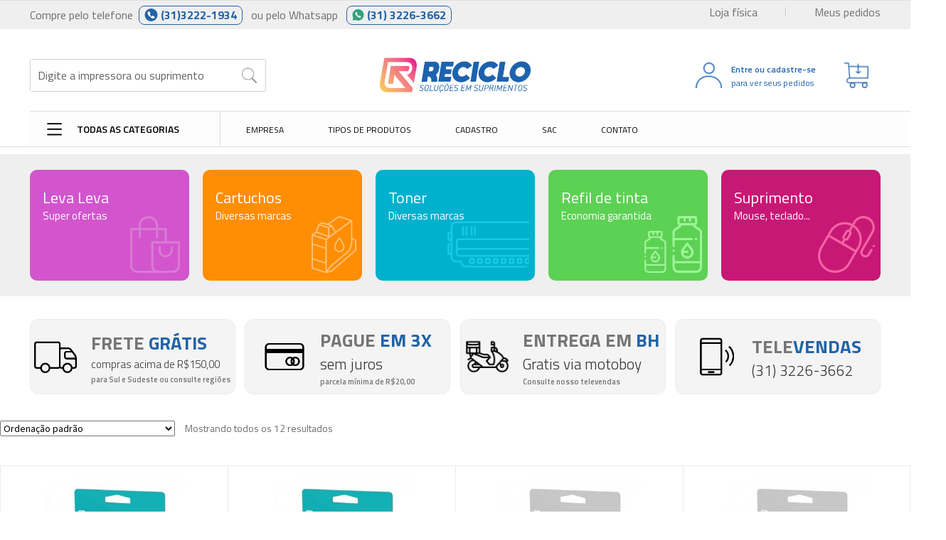

--- FILE ---
content_type: text/html; charset=UTF-8
request_url: https://www.reciclocartuchos.com.br/categoria-produto/cartucho/renew/canon-renew/
body_size: 44289
content:
<!doctype html>
<html lang="pt-BR">

<head>
	<meta charset="UTF-8">
	<meta name="viewport" content="width=device-width, initial-scale=1">
	<link rel="profile" href="https://gmpg.org/xfn/11">
	<link rel="pingback" href="https://www.reciclocartuchos.com.br/xmlrpc.php">
	<link rel="stylesheet" href="https://cdn.jsdelivr.net/npm/bootstrap@4.6.2/dist/css/bootstrap.min.css" integrity="sha384-xOolHFLEh07PJGoPkLv1IbcEPTNtaed2xpHsD9ESMhqIYd0nLMwNLD69Npy4HI+N" crossorigin="anonymous">

	<title>Canon &#8211; Reciclo Soluções em Suprimentos</title>
<meta name='robots' content='max-image-preview:large' />
	<style>img:is([sizes="auto" i], [sizes^="auto," i]) { contain-intrinsic-size: 3000px 1500px }</style>
	
<!-- Google Tag Manager for WordPress by gtm4wp.com -->
<script data-cfasync="false" data-pagespeed-no-defer>
	var gtm4wp_datalayer_name = "dataLayer";
	var dataLayer = dataLayer || [];
	const gtm4wp_use_sku_instead = 0;
	const gtm4wp_currency = 'BRL';
	const gtm4wp_product_per_impression = 10;
	const gtm4wp_clear_ecommerce = false;
	const gtm4wp_datalayer_max_timeout = 2000;
</script>
<!-- End Google Tag Manager for WordPress by gtm4wp.com --><link rel='dns-prefetch' href='//fonts.googleapis.com' />
<link rel="alternate" type="application/rss+xml" title="Feed para Reciclo Soluções em Suprimentos &raquo;" href="https://www.reciclocartuchos.com.br/feed/" />
<link rel="alternate" type="application/rss+xml" title="Feed de comentários para Reciclo Soluções em Suprimentos &raquo;" href="https://www.reciclocartuchos.com.br/comments/feed/" />
<link rel="alternate" type="application/rss+xml" title="Feed para Reciclo Soluções em Suprimentos &raquo; Canon Categoria" href="https://www.reciclocartuchos.com.br/categoria-produto/cartucho/renew/canon-renew/feed/" />
<script>
window._wpemojiSettings = {"baseUrl":"https:\/\/s.w.org\/images\/core\/emoji\/15.1.0\/72x72\/","ext":".png","svgUrl":"https:\/\/s.w.org\/images\/core\/emoji\/15.1.0\/svg\/","svgExt":".svg","source":{"concatemoji":"https:\/\/www.reciclocartuchos.com.br\/wp-includes\/js\/wp-emoji-release.min.js?ver=6.8"}};
/*! This file is auto-generated */
!function(i,n){var o,s,e;function c(e){try{var t={supportTests:e,timestamp:(new Date).valueOf()};sessionStorage.setItem(o,JSON.stringify(t))}catch(e){}}function p(e,t,n){e.clearRect(0,0,e.canvas.width,e.canvas.height),e.fillText(t,0,0);var t=new Uint32Array(e.getImageData(0,0,e.canvas.width,e.canvas.height).data),r=(e.clearRect(0,0,e.canvas.width,e.canvas.height),e.fillText(n,0,0),new Uint32Array(e.getImageData(0,0,e.canvas.width,e.canvas.height).data));return t.every(function(e,t){return e===r[t]})}function u(e,t,n){switch(t){case"flag":return n(e,"\ud83c\udff3\ufe0f\u200d\u26a7\ufe0f","\ud83c\udff3\ufe0f\u200b\u26a7\ufe0f")?!1:!n(e,"\ud83c\uddfa\ud83c\uddf3","\ud83c\uddfa\u200b\ud83c\uddf3")&&!n(e,"\ud83c\udff4\udb40\udc67\udb40\udc62\udb40\udc65\udb40\udc6e\udb40\udc67\udb40\udc7f","\ud83c\udff4\u200b\udb40\udc67\u200b\udb40\udc62\u200b\udb40\udc65\u200b\udb40\udc6e\u200b\udb40\udc67\u200b\udb40\udc7f");case"emoji":return!n(e,"\ud83d\udc26\u200d\ud83d\udd25","\ud83d\udc26\u200b\ud83d\udd25")}return!1}function f(e,t,n){var r="undefined"!=typeof WorkerGlobalScope&&self instanceof WorkerGlobalScope?new OffscreenCanvas(300,150):i.createElement("canvas"),a=r.getContext("2d",{willReadFrequently:!0}),o=(a.textBaseline="top",a.font="600 32px Arial",{});return e.forEach(function(e){o[e]=t(a,e,n)}),o}function t(e){var t=i.createElement("script");t.src=e,t.defer=!0,i.head.appendChild(t)}"undefined"!=typeof Promise&&(o="wpEmojiSettingsSupports",s=["flag","emoji"],n.supports={everything:!0,everythingExceptFlag:!0},e=new Promise(function(e){i.addEventListener("DOMContentLoaded",e,{once:!0})}),new Promise(function(t){var n=function(){try{var e=JSON.parse(sessionStorage.getItem(o));if("object"==typeof e&&"number"==typeof e.timestamp&&(new Date).valueOf()<e.timestamp+604800&&"object"==typeof e.supportTests)return e.supportTests}catch(e){}return null}();if(!n){if("undefined"!=typeof Worker&&"undefined"!=typeof OffscreenCanvas&&"undefined"!=typeof URL&&URL.createObjectURL&&"undefined"!=typeof Blob)try{var e="postMessage("+f.toString()+"("+[JSON.stringify(s),u.toString(),p.toString()].join(",")+"));",r=new Blob([e],{type:"text/javascript"}),a=new Worker(URL.createObjectURL(r),{name:"wpTestEmojiSupports"});return void(a.onmessage=function(e){c(n=e.data),a.terminate(),t(n)})}catch(e){}c(n=f(s,u,p))}t(n)}).then(function(e){for(var t in e)n.supports[t]=e[t],n.supports.everything=n.supports.everything&&n.supports[t],"flag"!==t&&(n.supports.everythingExceptFlag=n.supports.everythingExceptFlag&&n.supports[t]);n.supports.everythingExceptFlag=n.supports.everythingExceptFlag&&!n.supports.flag,n.DOMReady=!1,n.readyCallback=function(){n.DOMReady=!0}}).then(function(){return e}).then(function(){var e;n.supports.everything||(n.readyCallback(),(e=n.source||{}).concatemoji?t(e.concatemoji):e.wpemoji&&e.twemoji&&(t(e.twemoji),t(e.wpemoji)))}))}((window,document),window._wpemojiSettings);
</script>
<link rel='stylesheet' id='integracao-css' href='https://www.reciclocartuchos.com.br/wp-content/plugins/sgpweb/style.css?ver=6.8' type='text/css' media='all' />
<style id='wp-emoji-styles-inline-css' type='text/css'>

	img.wp-smiley, img.emoji {
		display: inline !important;
		border: none !important;
		box-shadow: none !important;
		height: 1em !important;
		width: 1em !important;
		margin: 0 0.07em !important;
		vertical-align: -0.1em !important;
		background: none !important;
		padding: 0 !important;
	}
</style>
<link rel='stylesheet' id='wp-block-library-css' href='https://www.reciclocartuchos.com.br/wp-includes/css/dist/block-library/style.min.css?ver=6.8' type='text/css' media='all' />
<style id='wp-block-library-theme-inline-css' type='text/css'>
.wp-block-audio :where(figcaption){color:#555;font-size:13px;text-align:center}.is-dark-theme .wp-block-audio :where(figcaption){color:#ffffffa6}.wp-block-audio{margin:0 0 1em}.wp-block-code{border:1px solid #ccc;border-radius:4px;font-family:Menlo,Consolas,monaco,monospace;padding:.8em 1em}.wp-block-embed :where(figcaption){color:#555;font-size:13px;text-align:center}.is-dark-theme .wp-block-embed :where(figcaption){color:#ffffffa6}.wp-block-embed{margin:0 0 1em}.blocks-gallery-caption{color:#555;font-size:13px;text-align:center}.is-dark-theme .blocks-gallery-caption{color:#ffffffa6}:root :where(.wp-block-image figcaption){color:#555;font-size:13px;text-align:center}.is-dark-theme :root :where(.wp-block-image figcaption){color:#ffffffa6}.wp-block-image{margin:0 0 1em}.wp-block-pullquote{border-bottom:4px solid;border-top:4px solid;color:currentColor;margin-bottom:1.75em}.wp-block-pullquote cite,.wp-block-pullquote footer,.wp-block-pullquote__citation{color:currentColor;font-size:.8125em;font-style:normal;text-transform:uppercase}.wp-block-quote{border-left:.25em solid;margin:0 0 1.75em;padding-left:1em}.wp-block-quote cite,.wp-block-quote footer{color:currentColor;font-size:.8125em;font-style:normal;position:relative}.wp-block-quote:where(.has-text-align-right){border-left:none;border-right:.25em solid;padding-left:0;padding-right:1em}.wp-block-quote:where(.has-text-align-center){border:none;padding-left:0}.wp-block-quote.is-large,.wp-block-quote.is-style-large,.wp-block-quote:where(.is-style-plain){border:none}.wp-block-search .wp-block-search__label{font-weight:700}.wp-block-search__button{border:1px solid #ccc;padding:.375em .625em}:where(.wp-block-group.has-background){padding:1.25em 2.375em}.wp-block-separator.has-css-opacity{opacity:.4}.wp-block-separator{border:none;border-bottom:2px solid;margin-left:auto;margin-right:auto}.wp-block-separator.has-alpha-channel-opacity{opacity:1}.wp-block-separator:not(.is-style-wide):not(.is-style-dots){width:100px}.wp-block-separator.has-background:not(.is-style-dots){border-bottom:none;height:1px}.wp-block-separator.has-background:not(.is-style-wide):not(.is-style-dots){height:2px}.wp-block-table{margin:0 0 1em}.wp-block-table td,.wp-block-table th{word-break:normal}.wp-block-table :where(figcaption){color:#555;font-size:13px;text-align:center}.is-dark-theme .wp-block-table :where(figcaption){color:#ffffffa6}.wp-block-video :where(figcaption){color:#555;font-size:13px;text-align:center}.is-dark-theme .wp-block-video :where(figcaption){color:#ffffffa6}.wp-block-video{margin:0 0 1em}:root :where(.wp-block-template-part.has-background){margin-bottom:0;margin-top:0;padding:1.25em 2.375em}
</style>
<style id='classic-theme-styles-inline-css' type='text/css'>
/*! This file is auto-generated */
.wp-block-button__link{color:#fff;background-color:#32373c;border-radius:9999px;box-shadow:none;text-decoration:none;padding:calc(.667em + 2px) calc(1.333em + 2px);font-size:1.125em}.wp-block-file__button{background:#32373c;color:#fff;text-decoration:none}
</style>
<style id='joinchat-button-style-inline-css' type='text/css'>
.wp-block-joinchat-button{border:none!important;text-align:center}.wp-block-joinchat-button figure{display:table;margin:0 auto;padding:0}.wp-block-joinchat-button figcaption{font:normal normal 400 .6em/2em var(--wp--preset--font-family--system-font,sans-serif);margin:0;padding:0}.wp-block-joinchat-button .joinchat-button__qr{background-color:#fff;border:6px solid #25d366;border-radius:30px;box-sizing:content-box;display:block;height:200px;margin:auto;overflow:hidden;padding:10px;width:200px}.wp-block-joinchat-button .joinchat-button__qr canvas,.wp-block-joinchat-button .joinchat-button__qr img{display:block;margin:auto}.wp-block-joinchat-button .joinchat-button__link{align-items:center;background-color:#25d366;border:6px solid #25d366;border-radius:30px;display:inline-flex;flex-flow:row nowrap;justify-content:center;line-height:1.25em;margin:0 auto;text-decoration:none}.wp-block-joinchat-button .joinchat-button__link:before{background:transparent var(--joinchat-ico) no-repeat center;background-size:100%;content:"";display:block;height:1.5em;margin:-.75em .75em -.75em 0;width:1.5em}.wp-block-joinchat-button figure+.joinchat-button__link{margin-top:10px}@media (orientation:landscape)and (min-height:481px),(orientation:portrait)and (min-width:481px){.wp-block-joinchat-button.joinchat-button--qr-only figure+.joinchat-button__link{display:none}}@media (max-width:480px),(orientation:landscape)and (max-height:480px){.wp-block-joinchat-button figure{display:none}}

</style>
<link rel='stylesheet' id='storefront-gutenberg-blocks-css' href='https://www.reciclocartuchos.com.br/wp-content/themes/storefront/assets/css/base/gutenberg-blocks.css?ver=4.1.3' type='text/css' media='all' />
<style id='storefront-gutenberg-blocks-inline-css' type='text/css'>

				.wp-block-button__link:not(.has-text-color) {
					color: #333333;
				}

				.wp-block-button__link:not(.has-text-color):hover,
				.wp-block-button__link:not(.has-text-color):focus,
				.wp-block-button__link:not(.has-text-color):active {
					color: #333333;
				}

				.wp-block-button__link:not(.has-background) {
					background-color: #eeeeee;
				}

				.wp-block-button__link:not(.has-background):hover,
				.wp-block-button__link:not(.has-background):focus,
				.wp-block-button__link:not(.has-background):active {
					border-color: #d5d5d5;
					background-color: #d5d5d5;
				}

				.wp-block-quote footer,
				.wp-block-quote cite,
				.wp-block-quote__citation {
					color: #6d6d6d;
				}

				.wp-block-pullquote cite,
				.wp-block-pullquote footer,
				.wp-block-pullquote__citation {
					color: #6d6d6d;
				}

				.wp-block-image figcaption {
					color: #6d6d6d;
				}

				.wp-block-separator.is-style-dots::before {
					color: #333333;
				}

				.wp-block-file a.wp-block-file__button {
					color: #333333;
					background-color: #eeeeee;
					border-color: #eeeeee;
				}

				.wp-block-file a.wp-block-file__button:hover,
				.wp-block-file a.wp-block-file__button:focus,
				.wp-block-file a.wp-block-file__button:active {
					color: #333333;
					background-color: #d5d5d5;
				}

				.wp-block-code,
				.wp-block-preformatted pre {
					color: #6d6d6d;
				}

				.wp-block-table:not( .has-background ):not( .is-style-stripes ) tbody tr:nth-child(2n) td {
					background-color: #fdfdfd;
				}

				.wp-block-cover .wp-block-cover__inner-container h1:not(.has-text-color),
				.wp-block-cover .wp-block-cover__inner-container h2:not(.has-text-color),
				.wp-block-cover .wp-block-cover__inner-container h3:not(.has-text-color),
				.wp-block-cover .wp-block-cover__inner-container h4:not(.has-text-color),
				.wp-block-cover .wp-block-cover__inner-container h5:not(.has-text-color),
				.wp-block-cover .wp-block-cover__inner-container h6:not(.has-text-color) {
					color: #000000;
				}

				.wc-block-components-price-slider__range-input-progress,
				.rtl .wc-block-components-price-slider__range-input-progress {
					--range-color: #7f54b3;
				}

				/* Target only IE11 */
				@media all and (-ms-high-contrast: none), (-ms-high-contrast: active) {
					.wc-block-components-price-slider__range-input-progress {
						background: #7f54b3;
					}
				}

				.wc-block-components-button:not(.is-link) {
					background-color: #333333;
					color: #ffffff;
				}

				.wc-block-components-button:not(.is-link):hover,
				.wc-block-components-button:not(.is-link):focus,
				.wc-block-components-button:not(.is-link):active {
					background-color: #1a1a1a;
					color: #ffffff;
				}

				.wc-block-components-button:not(.is-link):disabled {
					background-color: #333333;
					color: #ffffff;
				}

				.wc-block-cart__submit-container {
					background-color: #ffffff;
				}

				.wc-block-cart__submit-container::before {
					color: rgba(220,220,220,0.5);
				}

				.wc-block-components-order-summary-item__quantity {
					background-color: #ffffff;
					border-color: #6d6d6d;
					box-shadow: 0 0 0 2px #ffffff;
					color: #6d6d6d;
				}
			
</style>
<style id='global-styles-inline-css' type='text/css'>
:root{--wp--preset--aspect-ratio--square: 1;--wp--preset--aspect-ratio--4-3: 4/3;--wp--preset--aspect-ratio--3-4: 3/4;--wp--preset--aspect-ratio--3-2: 3/2;--wp--preset--aspect-ratio--2-3: 2/3;--wp--preset--aspect-ratio--16-9: 16/9;--wp--preset--aspect-ratio--9-16: 9/16;--wp--preset--color--black: #000000;--wp--preset--color--cyan-bluish-gray: #abb8c3;--wp--preset--color--white: #ffffff;--wp--preset--color--pale-pink: #f78da7;--wp--preset--color--vivid-red: #cf2e2e;--wp--preset--color--luminous-vivid-orange: #ff6900;--wp--preset--color--luminous-vivid-amber: #fcb900;--wp--preset--color--light-green-cyan: #7bdcb5;--wp--preset--color--vivid-green-cyan: #00d084;--wp--preset--color--pale-cyan-blue: #8ed1fc;--wp--preset--color--vivid-cyan-blue: #0693e3;--wp--preset--color--vivid-purple: #9b51e0;--wp--preset--gradient--vivid-cyan-blue-to-vivid-purple: linear-gradient(135deg,rgba(6,147,227,1) 0%,rgb(155,81,224) 100%);--wp--preset--gradient--light-green-cyan-to-vivid-green-cyan: linear-gradient(135deg,rgb(122,220,180) 0%,rgb(0,208,130) 100%);--wp--preset--gradient--luminous-vivid-amber-to-luminous-vivid-orange: linear-gradient(135deg,rgba(252,185,0,1) 0%,rgba(255,105,0,1) 100%);--wp--preset--gradient--luminous-vivid-orange-to-vivid-red: linear-gradient(135deg,rgba(255,105,0,1) 0%,rgb(207,46,46) 100%);--wp--preset--gradient--very-light-gray-to-cyan-bluish-gray: linear-gradient(135deg,rgb(238,238,238) 0%,rgb(169,184,195) 100%);--wp--preset--gradient--cool-to-warm-spectrum: linear-gradient(135deg,rgb(74,234,220) 0%,rgb(151,120,209) 20%,rgb(207,42,186) 40%,rgb(238,44,130) 60%,rgb(251,105,98) 80%,rgb(254,248,76) 100%);--wp--preset--gradient--blush-light-purple: linear-gradient(135deg,rgb(255,206,236) 0%,rgb(152,150,240) 100%);--wp--preset--gradient--blush-bordeaux: linear-gradient(135deg,rgb(254,205,165) 0%,rgb(254,45,45) 50%,rgb(107,0,62) 100%);--wp--preset--gradient--luminous-dusk: linear-gradient(135deg,rgb(255,203,112) 0%,rgb(199,81,192) 50%,rgb(65,88,208) 100%);--wp--preset--gradient--pale-ocean: linear-gradient(135deg,rgb(255,245,203) 0%,rgb(182,227,212) 50%,rgb(51,167,181) 100%);--wp--preset--gradient--electric-grass: linear-gradient(135deg,rgb(202,248,128) 0%,rgb(113,206,126) 100%);--wp--preset--gradient--midnight: linear-gradient(135deg,rgb(2,3,129) 0%,rgb(40,116,252) 100%);--wp--preset--font-size--small: 14px;--wp--preset--font-size--medium: 23px;--wp--preset--font-size--large: 26px;--wp--preset--font-size--x-large: 42px;--wp--preset--font-size--normal: 16px;--wp--preset--font-size--huge: 37px;--wp--preset--spacing--20: 0.44rem;--wp--preset--spacing--30: 0.67rem;--wp--preset--spacing--40: 1rem;--wp--preset--spacing--50: 1.5rem;--wp--preset--spacing--60: 2.25rem;--wp--preset--spacing--70: 3.38rem;--wp--preset--spacing--80: 5.06rem;--wp--preset--shadow--natural: 6px 6px 9px rgba(0, 0, 0, 0.2);--wp--preset--shadow--deep: 12px 12px 50px rgba(0, 0, 0, 0.4);--wp--preset--shadow--sharp: 6px 6px 0px rgba(0, 0, 0, 0.2);--wp--preset--shadow--outlined: 6px 6px 0px -3px rgba(255, 255, 255, 1), 6px 6px rgba(0, 0, 0, 1);--wp--preset--shadow--crisp: 6px 6px 0px rgba(0, 0, 0, 1);}:where(.is-layout-flex){gap: 0.5em;}:where(.is-layout-grid){gap: 0.5em;}body .is-layout-flex{display: flex;}.is-layout-flex{flex-wrap: wrap;align-items: center;}.is-layout-flex > :is(*, div){margin: 0;}body .is-layout-grid{display: grid;}.is-layout-grid > :is(*, div){margin: 0;}:where(.wp-block-columns.is-layout-flex){gap: 2em;}:where(.wp-block-columns.is-layout-grid){gap: 2em;}:where(.wp-block-post-template.is-layout-flex){gap: 1.25em;}:where(.wp-block-post-template.is-layout-grid){gap: 1.25em;}.has-black-color{color: var(--wp--preset--color--black) !important;}.has-cyan-bluish-gray-color{color: var(--wp--preset--color--cyan-bluish-gray) !important;}.has-white-color{color: var(--wp--preset--color--white) !important;}.has-pale-pink-color{color: var(--wp--preset--color--pale-pink) !important;}.has-vivid-red-color{color: var(--wp--preset--color--vivid-red) !important;}.has-luminous-vivid-orange-color{color: var(--wp--preset--color--luminous-vivid-orange) !important;}.has-luminous-vivid-amber-color{color: var(--wp--preset--color--luminous-vivid-amber) !important;}.has-light-green-cyan-color{color: var(--wp--preset--color--light-green-cyan) !important;}.has-vivid-green-cyan-color{color: var(--wp--preset--color--vivid-green-cyan) !important;}.has-pale-cyan-blue-color{color: var(--wp--preset--color--pale-cyan-blue) !important;}.has-vivid-cyan-blue-color{color: var(--wp--preset--color--vivid-cyan-blue) !important;}.has-vivid-purple-color{color: var(--wp--preset--color--vivid-purple) !important;}.has-black-background-color{background-color: var(--wp--preset--color--black) !important;}.has-cyan-bluish-gray-background-color{background-color: var(--wp--preset--color--cyan-bluish-gray) !important;}.has-white-background-color{background-color: var(--wp--preset--color--white) !important;}.has-pale-pink-background-color{background-color: var(--wp--preset--color--pale-pink) !important;}.has-vivid-red-background-color{background-color: var(--wp--preset--color--vivid-red) !important;}.has-luminous-vivid-orange-background-color{background-color: var(--wp--preset--color--luminous-vivid-orange) !important;}.has-luminous-vivid-amber-background-color{background-color: var(--wp--preset--color--luminous-vivid-amber) !important;}.has-light-green-cyan-background-color{background-color: var(--wp--preset--color--light-green-cyan) !important;}.has-vivid-green-cyan-background-color{background-color: var(--wp--preset--color--vivid-green-cyan) !important;}.has-pale-cyan-blue-background-color{background-color: var(--wp--preset--color--pale-cyan-blue) !important;}.has-vivid-cyan-blue-background-color{background-color: var(--wp--preset--color--vivid-cyan-blue) !important;}.has-vivid-purple-background-color{background-color: var(--wp--preset--color--vivid-purple) !important;}.has-black-border-color{border-color: var(--wp--preset--color--black) !important;}.has-cyan-bluish-gray-border-color{border-color: var(--wp--preset--color--cyan-bluish-gray) !important;}.has-white-border-color{border-color: var(--wp--preset--color--white) !important;}.has-pale-pink-border-color{border-color: var(--wp--preset--color--pale-pink) !important;}.has-vivid-red-border-color{border-color: var(--wp--preset--color--vivid-red) !important;}.has-luminous-vivid-orange-border-color{border-color: var(--wp--preset--color--luminous-vivid-orange) !important;}.has-luminous-vivid-amber-border-color{border-color: var(--wp--preset--color--luminous-vivid-amber) !important;}.has-light-green-cyan-border-color{border-color: var(--wp--preset--color--light-green-cyan) !important;}.has-vivid-green-cyan-border-color{border-color: var(--wp--preset--color--vivid-green-cyan) !important;}.has-pale-cyan-blue-border-color{border-color: var(--wp--preset--color--pale-cyan-blue) !important;}.has-vivid-cyan-blue-border-color{border-color: var(--wp--preset--color--vivid-cyan-blue) !important;}.has-vivid-purple-border-color{border-color: var(--wp--preset--color--vivid-purple) !important;}.has-vivid-cyan-blue-to-vivid-purple-gradient-background{background: var(--wp--preset--gradient--vivid-cyan-blue-to-vivid-purple) !important;}.has-light-green-cyan-to-vivid-green-cyan-gradient-background{background: var(--wp--preset--gradient--light-green-cyan-to-vivid-green-cyan) !important;}.has-luminous-vivid-amber-to-luminous-vivid-orange-gradient-background{background: var(--wp--preset--gradient--luminous-vivid-amber-to-luminous-vivid-orange) !important;}.has-luminous-vivid-orange-to-vivid-red-gradient-background{background: var(--wp--preset--gradient--luminous-vivid-orange-to-vivid-red) !important;}.has-very-light-gray-to-cyan-bluish-gray-gradient-background{background: var(--wp--preset--gradient--very-light-gray-to-cyan-bluish-gray) !important;}.has-cool-to-warm-spectrum-gradient-background{background: var(--wp--preset--gradient--cool-to-warm-spectrum) !important;}.has-blush-light-purple-gradient-background{background: var(--wp--preset--gradient--blush-light-purple) !important;}.has-blush-bordeaux-gradient-background{background: var(--wp--preset--gradient--blush-bordeaux) !important;}.has-luminous-dusk-gradient-background{background: var(--wp--preset--gradient--luminous-dusk) !important;}.has-pale-ocean-gradient-background{background: var(--wp--preset--gradient--pale-ocean) !important;}.has-electric-grass-gradient-background{background: var(--wp--preset--gradient--electric-grass) !important;}.has-midnight-gradient-background{background: var(--wp--preset--gradient--midnight) !important;}.has-small-font-size{font-size: var(--wp--preset--font-size--small) !important;}.has-medium-font-size{font-size: var(--wp--preset--font-size--medium) !important;}.has-large-font-size{font-size: var(--wp--preset--font-size--large) !important;}.has-x-large-font-size{font-size: var(--wp--preset--font-size--x-large) !important;}
:where(.wp-block-post-template.is-layout-flex){gap: 1.25em;}:where(.wp-block-post-template.is-layout-grid){gap: 1.25em;}
:where(.wp-block-columns.is-layout-flex){gap: 2em;}:where(.wp-block-columns.is-layout-grid){gap: 2em;}
:root :where(.wp-block-pullquote){font-size: 1.5em;line-height: 1.6;}
</style>
<link rel='stylesheet' id='wdp-style-css' href='https://www.reciclocartuchos.com.br/wp-content/plugins/aco-woo-dynamic-pricing/assets/css/frontend.css?ver=4.5.10' type='text/css' media='all' />
<link rel='stylesheet' id='google_business_reviews_rating_wp_css-css' href='https://www.reciclocartuchos.com.br/wp-content/plugins/g-business-reviews-rating/wp/css/css.css?ver=6.8' type='text/css' media='all' />
<style id='woocommerce-inline-inline-css' type='text/css'>
.woocommerce form .form-row .required { visibility: visible; }
</style>
<link rel='stylesheet' id='woo-parcelas-com-e-sem-juros-public-css' href='https://www.reciclocartuchos.com.br/wp-content/plugins/woo-parcelas-com-e-sem-juros/public/css/woo-parcelas-com-e-sem-juros-public.php?ver=1.6.0' type='text/css' media='all' />
<link rel='stylesheet' id='storefront-style-css' href='https://www.reciclocartuchos.com.br/wp-content/themes/storefront/style.css?ver=4.1.3' type='text/css' media='all' />
<style id='storefront-style-inline-css' type='text/css'>

			.main-navigation ul li a,
			.site-title a,
			ul.menu li a,
			.site-branding h1 a,
			button.menu-toggle,
			button.menu-toggle:hover,
			.handheld-navigation .dropdown-toggle {
				color: #333333;
			}

			button.menu-toggle,
			button.menu-toggle:hover {
				border-color: #333333;
			}

			.main-navigation ul li a:hover,
			.main-navigation ul li:hover > a,
			.site-title a:hover,
			.site-header ul.menu li.current-menu-item > a {
				color: #747474;
			}

			table:not( .has-background ) th {
				background-color: #f8f8f8;
			}

			table:not( .has-background ) tbody td {
				background-color: #fdfdfd;
			}

			table:not( .has-background ) tbody tr:nth-child(2n) td,
			fieldset,
			fieldset legend {
				background-color: #fbfbfb;
			}

			.site-header,
			.secondary-navigation ul ul,
			.main-navigation ul.menu > li.menu-item-has-children:after,
			.secondary-navigation ul.menu ul,
			.storefront-handheld-footer-bar,
			.storefront-handheld-footer-bar ul li > a,
			.storefront-handheld-footer-bar ul li.search .site-search,
			button.menu-toggle,
			button.menu-toggle:hover {
				background-color: #ffffff;
			}

			p.site-description,
			.site-header,
			.storefront-handheld-footer-bar {
				color: #404040;
			}

			button.menu-toggle:after,
			button.menu-toggle:before,
			button.menu-toggle span:before {
				background-color: #333333;
			}

			h1, h2, h3, h4, h5, h6, .wc-block-grid__product-title {
				color: #333333;
			}

			.widget h1 {
				border-bottom-color: #333333;
			}

			body,
			.secondary-navigation a {
				color: #6d6d6d;
			}

			.widget-area .widget a,
			.hentry .entry-header .posted-on a,
			.hentry .entry-header .post-author a,
			.hentry .entry-header .post-comments a,
			.hentry .entry-header .byline a {
				color: #727272;
			}

			a {
				color: #7f54b3;
			}

			a:focus,
			button:focus,
			.button.alt:focus,
			input:focus,
			textarea:focus,
			input[type="button"]:focus,
			input[type="reset"]:focus,
			input[type="submit"]:focus,
			input[type="email"]:focus,
			input[type="tel"]:focus,
			input[type="url"]:focus,
			input[type="password"]:focus,
			input[type="search"]:focus {
				outline-color: #7f54b3;
			}

			button, input[type="button"], input[type="reset"], input[type="submit"], .button, .widget a.button {
				background-color: #eeeeee;
				border-color: #eeeeee;
				color: #333333;
			}

			button:hover, input[type="button"]:hover, input[type="reset"]:hover, input[type="submit"]:hover, .button:hover, .widget a.button:hover {
				background-color: #d5d5d5;
				border-color: #d5d5d5;
				color: #333333;
			}

			button.alt, input[type="button"].alt, input[type="reset"].alt, input[type="submit"].alt, .button.alt, .widget-area .widget a.button.alt {
				background-color: #333333;
				border-color: #333333;
				color: #ffffff;
			}

			button.alt:hover, input[type="button"].alt:hover, input[type="reset"].alt:hover, input[type="submit"].alt:hover, .button.alt:hover, .widget-area .widget a.button.alt:hover {
				background-color: #1a1a1a;
				border-color: #1a1a1a;
				color: #ffffff;
			}

			.pagination .page-numbers li .page-numbers.current {
				background-color: #e6e6e6;
				color: #636363;
			}

			#comments .comment-list .comment-content .comment-text {
				background-color: #f8f8f8;
			}

			.site-footer {
				background-color: #f0f0f0;
				color: #6d6d6d;
			}

			.site-footer a:not(.button):not(.components-button) {
				color: #333333;
			}

			.site-footer .storefront-handheld-footer-bar a:not(.button):not(.components-button) {
				color: #333333;
			}

			.site-footer h1, .site-footer h2, .site-footer h3, .site-footer h4, .site-footer h5, .site-footer h6, .site-footer .widget .widget-title, .site-footer .widget .widgettitle {
				color: #333333;
			}

			.page-template-template-homepage.has-post-thumbnail .type-page.has-post-thumbnail .entry-title {
				color: #000000;
			}

			.page-template-template-homepage.has-post-thumbnail .type-page.has-post-thumbnail .entry-content {
				color: #000000;
			}

			@media screen and ( min-width: 768px ) {
				.secondary-navigation ul.menu a:hover {
					color: #595959;
				}

				.secondary-navigation ul.menu a {
					color: #404040;
				}

				.main-navigation ul.menu ul.sub-menu,
				.main-navigation ul.nav-menu ul.children {
					background-color: #f0f0f0;
				}

				.site-header {
					border-bottom-color: #f0f0f0;
				}
			}
</style>
<link rel='stylesheet' id='storefront-icons-css' href='https://www.reciclocartuchos.com.br/wp-content/themes/storefront/assets/css/base/icons.css?ver=4.1.3' type='text/css' media='all' />
<link rel='stylesheet' id='storefront-fonts-css' href='https://fonts.googleapis.com/css?family=Source+Sans+Pro%3A400%2C300%2C300italic%2C400italic%2C600%2C700%2C900&#038;subset=latin%2Clatin-ext&#038;ver=4.1.3' type='text/css' media='all' />
<link rel='stylesheet' id='storefront-jetpack-widgets-css' href='https://www.reciclocartuchos.com.br/wp-content/themes/storefront/assets/css/jetpack/widgets.css?ver=4.1.3' type='text/css' media='all' />
<link rel='stylesheet' id='pwb-styles-frontend-css' href='https://www.reciclocartuchos.com.br/wp-content/plugins/perfect-woocommerce-brands/build/frontend/css/style.css?ver=3.6.8' type='text/css' media='all' />
<link rel='stylesheet' id='storefront-woocommerce-style-css' href='https://www.reciclocartuchos.com.br/wp-content/themes/storefront/assets/css/woocommerce/woocommerce.css?ver=4.1.3' type='text/css' media='all' />
<style id='storefront-woocommerce-style-inline-css' type='text/css'>
@font-face {
				font-family: star;
				src: url(https://www.reciclocartuchos.com.br/wp-content/plugins/woocommerce/assets/fonts/star.eot);
				src:
					url(https://www.reciclocartuchos.com.br/wp-content/plugins/woocommerce/assets/fonts/star.eot?#iefix) format("embedded-opentype"),
					url(https://www.reciclocartuchos.com.br/wp-content/plugins/woocommerce/assets/fonts/star.woff) format("woff"),
					url(https://www.reciclocartuchos.com.br/wp-content/plugins/woocommerce/assets/fonts/star.ttf) format("truetype"),
					url(https://www.reciclocartuchos.com.br/wp-content/plugins/woocommerce/assets/fonts/star.svg#star) format("svg");
				font-weight: 400;
				font-style: normal;
			}
			@font-face {
				font-family: WooCommerce;
				src: url(https://www.reciclocartuchos.com.br/wp-content/plugins/woocommerce/assets/fonts/WooCommerce.eot);
				src:
					url(https://www.reciclocartuchos.com.br/wp-content/plugins/woocommerce/assets/fonts/WooCommerce.eot?#iefix) format("embedded-opentype"),
					url(https://www.reciclocartuchos.com.br/wp-content/plugins/woocommerce/assets/fonts/WooCommerce.woff) format("woff"),
					url(https://www.reciclocartuchos.com.br/wp-content/plugins/woocommerce/assets/fonts/WooCommerce.ttf) format("truetype"),
					url(https://www.reciclocartuchos.com.br/wp-content/plugins/woocommerce/assets/fonts/WooCommerce.svg#WooCommerce) format("svg");
				font-weight: 400;
				font-style: normal;
			}

			a.cart-contents,
			.site-header-cart .widget_shopping_cart a {
				color: #333333;
			}

			a.cart-contents:hover,
			.site-header-cart .widget_shopping_cart a:hover,
			.site-header-cart:hover > li > a {
				color: #747474;
			}

			table.cart td.product-remove,
			table.cart td.actions {
				border-top-color: #ffffff;
			}

			.storefront-handheld-footer-bar ul li.cart .count {
				background-color: #333333;
				color: #ffffff;
				border-color: #ffffff;
			}

			.woocommerce-tabs ul.tabs li.active a,
			ul.products li.product .price,
			.onsale,
			.wc-block-grid__product-onsale,
			.widget_search form:before,
			.widget_product_search form:before {
				color: #6d6d6d;
			}

			.woocommerce-breadcrumb a,
			a.woocommerce-review-link,
			.product_meta a {
				color: #727272;
			}

			.wc-block-grid__product-onsale,
			.onsale {
				border-color: #6d6d6d;
			}

			.star-rating span:before,
			.quantity .plus, .quantity .minus,
			p.stars a:hover:after,
			p.stars a:after,
			.star-rating span:before,
			#payment .payment_methods li input[type=radio]:first-child:checked+label:before {
				color: #7f54b3;
			}

			.widget_price_filter .ui-slider .ui-slider-range,
			.widget_price_filter .ui-slider .ui-slider-handle {
				background-color: #7f54b3;
			}

			.order_details {
				background-color: #f8f8f8;
			}

			.order_details > li {
				border-bottom: 1px dotted #e3e3e3;
			}

			.order_details:before,
			.order_details:after {
				background: -webkit-linear-gradient(transparent 0,transparent 0),-webkit-linear-gradient(135deg,#f8f8f8 33.33%,transparent 33.33%),-webkit-linear-gradient(45deg,#f8f8f8 33.33%,transparent 33.33%)
			}

			#order_review {
				background-color: #ffffff;
			}

			#payment .payment_methods > li .payment_box,
			#payment .place-order {
				background-color: #fafafa;
			}

			#payment .payment_methods > li:not(.woocommerce-notice) {
				background-color: #f5f5f5;
			}

			#payment .payment_methods > li:not(.woocommerce-notice):hover {
				background-color: #f0f0f0;
			}

			.woocommerce-pagination .page-numbers li .page-numbers.current {
				background-color: #e6e6e6;
				color: #636363;
			}

			.wc-block-grid__product-onsale,
			.onsale,
			.woocommerce-pagination .page-numbers li .page-numbers:not(.current) {
				color: #6d6d6d;
			}

			p.stars a:before,
			p.stars a:hover~a:before,
			p.stars.selected a.active~a:before {
				color: #6d6d6d;
			}

			p.stars.selected a.active:before,
			p.stars:hover a:before,
			p.stars.selected a:not(.active):before,
			p.stars.selected a.active:before {
				color: #7f54b3;
			}

			.single-product div.product .woocommerce-product-gallery .woocommerce-product-gallery__trigger {
				background-color: #eeeeee;
				color: #333333;
			}

			.single-product div.product .woocommerce-product-gallery .woocommerce-product-gallery__trigger:hover {
				background-color: #d5d5d5;
				border-color: #d5d5d5;
				color: #333333;
			}

			.button.added_to_cart:focus,
			.button.wc-forward:focus {
				outline-color: #7f54b3;
			}

			.added_to_cart,
			.site-header-cart .widget_shopping_cart a.button,
			.wc-block-grid__products .wc-block-grid__product .wp-block-button__link {
				background-color: #eeeeee;
				border-color: #eeeeee;
				color: #333333;
			}

			.added_to_cart:hover,
			.site-header-cart .widget_shopping_cart a.button:hover,
			.wc-block-grid__products .wc-block-grid__product .wp-block-button__link:hover {
				background-color: #d5d5d5;
				border-color: #d5d5d5;
				color: #333333;
			}

			.added_to_cart.alt, .added_to_cart, .widget a.button.checkout {
				background-color: #333333;
				border-color: #333333;
				color: #ffffff;
			}

			.added_to_cart.alt:hover, .added_to_cart:hover, .widget a.button.checkout:hover {
				background-color: #1a1a1a;
				border-color: #1a1a1a;
				color: #ffffff;
			}

			.button.loading {
				color: #eeeeee;
			}

			.button.loading:hover {
				background-color: #eeeeee;
			}

			.button.loading:after {
				color: #333333;
			}

			@media screen and ( min-width: 768px ) {
				.site-header-cart .widget_shopping_cart,
				.site-header .product_list_widget li .quantity {
					color: #404040;
				}

				.site-header-cart .widget_shopping_cart .buttons,
				.site-header-cart .widget_shopping_cart .total {
					background-color: #f5f5f5;
				}

				.site-header-cart .widget_shopping_cart {
					background-color: #f0f0f0;
				}
			}
				.storefront-product-pagination a {
					color: #6d6d6d;
					background-color: #ffffff;
				}
				.storefront-sticky-add-to-cart {
					color: #6d6d6d;
					background-color: #ffffff;
				}

				.storefront-sticky-add-to-cart a:not(.button) {
					color: #333333;
				}
</style>
<link rel='stylesheet' id='wooco-frontend-css' href='https://www.reciclocartuchos.com.br/wp-content/plugins/woo-combo-offers/assets/css/frontend.css?ver=6.8' type='text/css' media='all' />
<link rel='stylesheet' id='storefront-woocommerce-brands-style-css' href='https://www.reciclocartuchos.com.br/wp-content/themes/storefront/assets/css/woocommerce/extensions/brands.css?ver=4.1.3' type='text/css' media='all' />
<link rel='stylesheet' id='cwginstock_frontend_css-css' href='https://www.reciclocartuchos.com.br/wp-content/plugins/back-in-stock-notifier-for-woocommerce/assets/css/frontend.min.css?ver=6.3.0' type='text/css' media='' />
<link rel='stylesheet' id='cwginstock_bootstrap-css' href='https://www.reciclocartuchos.com.br/wp-content/plugins/back-in-stock-notifier-for-woocommerce/assets/css/bootstrap.min.css?ver=6.3.0' type='text/css' media='' />
<link rel='stylesheet' id='reciclo-slider-main-css-css' href='https://www.reciclocartuchos.com.br/wp-content/plugins/reciclo-slider/vendor/flexslider/flexslider.css?ver=1.0.0' type='text/css' media='all' />
<link rel='stylesheet' id='reciclo-css-css' href='https://www.reciclocartuchos.com.br/reciclowp/css/style.css?ver=0.0.0.0' type='text/css' media='all' />
<link rel='stylesheet' id='reciclo-css2-css' href='https://www.reciclocartuchos.com.br/reciclowp/css/style768.css?ver=0.0.0.0' type='text/css' media='all' />
<link rel='stylesheet' id='fontes-01-css' href='https://fonts.googleapis.com/css2?family=Titillium+Web%3Aital%2Cwght%400%2C200%3B0%2C300%3B0%2C400%3B0%2C600%3B0%2C700%3B0%2C900%3B1%2C200%3B1%2C300%3B1%2C400%3B1%2C600%3B1%2C700&#038;display=swap&#038;ver=0.0.0.0' type='text/css' media='all' />
<link rel='stylesheet' id='wp-add-custom-css-css' href='https://www.reciclocartuchos.com.br?display_custom_css=css&#038;ver=6.8' type='text/css' media='all' />
<link rel='stylesheet' id='wpc-filter-everything-css' href='https://www.reciclocartuchos.com.br/wp-content/plugins/filter-everything/assets/css/filter-everything.min.css?ver=1.9.1' type='text/css' media='all' />
<link rel='stylesheet' id='wpc-filter-everything-custom-css' href='https://www.reciclocartuchos.com.br/wp-content/uploads/cache/filter-everything/06dba682bdb6398de7a0bec256fed12c.css?ver=6.8' type='text/css' media='all' />
<script src="https://www.reciclocartuchos.com.br/wp-includes/js/jquery/jquery.min.js?ver=3.7.1" id="jquery-core-js"></script>
<script src="https://www.reciclocartuchos.com.br/wp-includes/js/jquery/jquery-migrate.min.js?ver=3.4.1" id="jquery-migrate-js"></script>
<script id="awd-script-js-extra">
var awdajaxobject = {"url":"https:\/\/www.reciclocartuchos.com.br\/wp-admin\/admin-ajax.php","nonce":"0bb4737b6d","priceGroup":{"data":[],"headers":[],"status":200},"dynamicPricing":"","variablePricing":"","thousandSeparator":".","decimalSeparator":","};
</script>
<script src="https://www.reciclocartuchos.com.br/wp-content/plugins/aco-woo-dynamic-pricing/assets/js/frontend.js?ver=4.5.10" id="awd-script-js"></script>
<script src="https://www.reciclocartuchos.com.br/wp-content/plugins/g-business-reviews-rating/wp/js/js.js?ver=6.8" id="google_business_reviews_rating_wp_js-js"></script>
<script src="https://www.reciclocartuchos.com.br/wp-content/plugins/woocommerce/assets/js/jquery-blockui/jquery.blockUI.min.js?ver=2.7.0-wc.10.4.3" id="wc-jquery-blockui-js" data-wp-strategy="defer"></script>
<script id="wc-add-to-cart-js-extra">
var wc_add_to_cart_params = {"ajax_url":"\/wp-admin\/admin-ajax.php","wc_ajax_url":"\/?wc-ajax=%%endpoint%%","i18n_view_cart":"Ver carrinho","cart_url":"https:\/\/www.reciclocartuchos.com.br\/carrinho\/","is_cart":"","cart_redirect_after_add":"yes"};
</script>
<script src="https://www.reciclocartuchos.com.br/wp-content/plugins/woocommerce/assets/js/frontend/add-to-cart.min.js?ver=10.4.3" id="wc-add-to-cart-js" defer data-wp-strategy="defer"></script>
<script src="https://www.reciclocartuchos.com.br/wp-content/plugins/woocommerce/assets/js/js-cookie/js.cookie.min.js?ver=2.1.4-wc.10.4.3" id="wc-js-cookie-js" defer data-wp-strategy="defer"></script>
<script id="woocommerce-js-extra">
var woocommerce_params = {"ajax_url":"\/wp-admin\/admin-ajax.php","wc_ajax_url":"\/?wc-ajax=%%endpoint%%","i18n_password_show":"Mostrar senha","i18n_password_hide":"Ocultar senha"};
</script>
<script src="https://www.reciclocartuchos.com.br/wp-content/plugins/woocommerce/assets/js/frontend/woocommerce.min.js?ver=10.4.3" id="woocommerce-js" defer data-wp-strategy="defer"></script>
<script src="https://www.reciclocartuchos.com.br/wp-includes/js/dist/hooks.min.js?ver=4d63a3d491d11ffd8ac6" id="wp-hooks-js"></script>
<script id="wpm-js-extra">
var wpm = {"ajax_url":"https:\/\/www.reciclocartuchos.com.br\/wp-admin\/admin-ajax.php","root":"https:\/\/www.reciclocartuchos.com.br\/wp-json\/","nonce_wp_rest":"ed2506de08","nonce_ajax":"eac0d0d9ad"};
</script>
<script src="https://www.reciclocartuchos.com.br/wp-content/plugins/woocommerce-google-adwords-conversion-tracking-tag/js/public/free/wpm-public.p1.min.js?ver=1.54.1" id="wpm-js"></script>
<link rel="https://api.w.org/" href="https://www.reciclocartuchos.com.br/wp-json/" /><link rel="alternate" title="JSON" type="application/json" href="https://www.reciclocartuchos.com.br/wp-json/wp/v2/product_cat/97" /><link rel="EditURI" type="application/rsd+xml" title="RSD" href="https://www.reciclocartuchos.com.br/xmlrpc.php?rsd" />
<meta name="generator" content="WordPress 6.8" />
<meta name="generator" content="WooCommerce 10.4.3" />

<!-- This website runs the Product Feed PRO for WooCommerce by AdTribes.io plugin - version woocommercesea_option_installed_version -->

<!-- Google Tag Manager for WordPress by gtm4wp.com -->
<!-- GTM Container placement set to automatic -->
<script data-cfasync="false" data-pagespeed-no-defer>
	var dataLayer_content = {"pagePostType":"product","pagePostType2":"tax-product","pageCategory":[],"customerTotalOrders":0,"customerTotalOrderValue":0,"customerFirstName":"","customerLastName":"","customerBillingFirstName":"","customerBillingLastName":"","customerBillingCompany":"","customerBillingAddress1":"","customerBillingAddress2":"","customerBillingCity":"","customerBillingState":"","customerBillingPostcode":"","customerBillingCountry":"","customerBillingEmail":"","customerBillingEmailHash":"","customerBillingPhone":"","customerShippingFirstName":"","customerShippingLastName":"","customerShippingCompany":"","customerShippingAddress1":"","customerShippingAddress2":"","customerShippingCity":"","customerShippingState":"","customerShippingPostcode":"","customerShippingCountry":"","cartContent":{"totals":{"applied_coupons":[],"discount_total":0,"subtotal":0,"total":0},"items":[]}};
	dataLayer.push( dataLayer_content );
</script>
<script data-cfasync="false" data-pagespeed-no-defer>
(function(w,d,s,l,i){w[l]=w[l]||[];w[l].push({'gtm.start':
new Date().getTime(),event:'gtm.js'});var f=d.getElementsByTagName(s)[0],
j=d.createElement(s),dl=l!='dataLayer'?'&l='+l:'';j.async=true;j.src=
'//www.googletagmanager.com/gtm.js?id='+i+dl;f.parentNode.insertBefore(j,f);
})(window,document,'script','dataLayer','GTM-K2GFTPL');
</script>
<!-- End Google Tag Manager for WordPress by gtm4wp.com --><!-- Google site verification - Google for WooCommerce -->
<meta name="google-site-verification" content="BcIdD--pky1fh3YVLH6sIbotekVh42yTJsZy-zXOAfE" />
	<noscript><style>.woocommerce-product-gallery{ opacity: 1 !important; }</style></noscript>
	
<!-- START Pixel Manager for WooCommerce -->

		<script>

			window.wpmDataLayer = window.wpmDataLayer || {};
			window.wpmDataLayer = Object.assign(window.wpmDataLayer, {"cart":{},"cart_item_keys":{},"version":{"number":"1.54.1","pro":false,"eligible_for_updates":false,"distro":"fms","beta":false,"show":true},"pixels":{"google":{"linker":{"settings":null},"user_id":false,"ads":{"conversion_ids":{"AW-988764133":"d9SzCIPv8tEDEOWvvdcD"},"dynamic_remarketing":{"status":true,"id_type":"sku","send_events_with_parent_ids":true},"google_business_vertical":"retail","phone_conversion_number":"","phone_conversion_label":""},"analytics":{"ga4":{"measurement_id":"G-XRPMVE0VWF","parameters":{},"mp_active":false,"debug_mode":false,"page_load_time_tracking":false},"id_type":"post_id"},"tag_id":"AW-988764133","tag_id_suppressed":[],"tag_gateway":{"measurement_path":""},"tcf_support":false,"consent_mode":{"is_active":true,"wait_for_update":500,"ads_data_redaction":false,"url_passthrough":true}}},"shop":{"list_name":"Product Category | Cartucho | Renew | Canon","list_id":"product_category.cartucho.renew.canon-renew","page_type":"product_category","currency":"BRL","selectors":{"addToCart":[],"beginCheckout":[]},"order_duplication_prevention":true,"view_item_list_trigger":{"test_mode":false,"background_color":"green","opacity":0.5,"repeat":true,"timeout":1000,"threshold":0.8},"variations_output":true,"session_active":false},"page":{"id":2283,"title":"Cartucho Canon CL-141 Color Renew","type":"product","categories":[],"parent":{"id":0,"title":"Cartucho Canon CL-141 Color Renew","type":"product","categories":[]}},"general":{"user_logged_in":false,"scroll_tracking_thresholds":[],"page_id":2283,"exclude_domains":[],"server_2_server":{"active":false,"user_agent_exclude_patterns":[],"ip_exclude_list":[],"pageview_event_s2s":{"is_active":false,"pixels":[]}},"consent_management":{"explicit_consent":false},"lazy_load_pmw":false,"chunk_base_path":"https://www.reciclocartuchos.com.br/wp-content/plugins/woocommerce-google-adwords-conversion-tracking-tag/js/public/free/","modules":{"load_deprecated_functions":true}}});

		</script>

		
<!-- END Pixel Manager for WooCommerce -->
<style type="text/css" id="filter-everything-inline-css">.wpc-orderby-select{width:100%}.wpc-filters-open-button-container{display:none}.wpc-debug-message{padding:16px;font-size:14px;border:1px dashed #ccc;margin-bottom:20px}.wpc-debug-title{visibility:hidden}.wpc-button-inner,.wpc-chip-content{display:flex;align-items:center}.wpc-icon-html-wrapper{position:relative;margin-right:10px;top:2px}.wpc-icon-html-wrapper span{display:block;height:1px;width:18px;border-radius:3px;background:#2c2d33;margin-bottom:4px;position:relative}span.wpc-icon-line-1:after,span.wpc-icon-line-2:after,span.wpc-icon-line-3:after{content:"";display:block;width:3px;height:3px;border:1px solid #2c2d33;background-color:#fff;position:absolute;top:-2px;box-sizing:content-box}span.wpc-icon-line-3:after{border-radius:50%;left:2px}span.wpc-icon-line-1:after{border-radius:50%;left:5px}span.wpc-icon-line-2:after{border-radius:50%;left:12px}body .wpc-filters-open-button-container a.wpc-filters-open-widget,body .wpc-filters-open-button-container a.wpc-open-close-filters-button{display:inline-block;text-align:left;border:1px solid #2c2d33;border-radius:2px;line-height:1.5;padding:7px 12px;background-color:transparent;color:#2c2d33;box-sizing:border-box;text-decoration:none!important;font-weight:400;transition:none;position:relative}@media screen and (max-width:768px){.wpc_show_bottom_widget .wpc-filters-open-button-container,.wpc_show_open_close_button .wpc-filters-open-button-container{display:block}.wpc_show_bottom_widget .wpc-filters-open-button-container{margin-top:1em;margin-bottom:1em}}</style>

		<!-- Global site tag (gtag.js) - Google Ads: AW-11388078805 - Google for WooCommerce -->
		<script async src="https://www.googletagmanager.com/gtag/js?id=AW-11388078805"></script>
		<script>
			window.dataLayer = window.dataLayer || [];
			function gtag() { dataLayer.push(arguments); }
			gtag( 'consent', 'default', {
				analytics_storage: 'denied',
				ad_storage: 'denied',
				ad_user_data: 'denied',
				ad_personalization: 'denied',
				region: ['AT', 'BE', 'BG', 'HR', 'CY', 'CZ', 'DK', 'EE', 'FI', 'FR', 'DE', 'GR', 'HU', 'IS', 'IE', 'IT', 'LV', 'LI', 'LT', 'LU', 'MT', 'NL', 'NO', 'PL', 'PT', 'RO', 'SK', 'SI', 'ES', 'SE', 'GB', 'CH'],
				wait_for_update: 500,
			} );
			gtag('js', new Date());
			gtag('set', 'developer_id.dOGY3NW', true);
			gtag("config", "AW-11388078805", { "groups": "GLA", "send_page_view": false });		</script>

		</head>

<body class="archive tax-product_cat term-canon-renew term-97 wp-embed-responsive wp-theme-storefront theme-storefront woocommerce woocommerce-page woocommerce-no-js group-blog storefront-align-wide left-sidebar woocommerce-active">

	
<!-- GTM Container placement set to automatic -->
<!-- Google Tag Manager (noscript) -->
				<noscript><iframe src="https://www.googletagmanager.com/ns.html?id=GTM-K2GFTPL" height="0" width="0" style="display:none;visibility:hidden" aria-hidden="true"></iframe></noscript>
<!-- End Google Tag Manager (noscript) --><script>
gtag("event", "page_view", {send_to: "GLA"});
</script>

	
	<div id="page" class="hfeed site">
		
		<header id="masthead" class="site-header" role="banner" style="">

			<div class="col-full">
		</header><!-- #masthead -->

		
  <div class="primary-row">

    <div class="col-full" style="width: 100%;">

      <div id="mini_barra_top" class="mini_barra_top">
        <div class="compre-pelo">
          Compre pelo telefone &nbsp; <span><svg width="19" height="18" viewBox="0 0 19 18" fill="none" xmlns="http://www.w3.org/2000/svg">
<rect x="0.500092" width="17.9852" height="18" rx="8.99262" fill="#2163A8"/>
<path d="M9.0253 10.4753L8.10025 11.4003C7.90524 11.5953 7.59523 11.5953 7.39522 11.4053C7.34022 11.3503 7.28522 11.3003 7.23021 11.2453C6.71519 10.7253 6.25017 10.1803 5.83515 9.61025C5.42513 9.04023 5.09512 8.4702 4.85511 7.90518C4.6201 7.33515 4.50009 6.79013 4.50009 6.2701C4.50009 5.93009 4.56009 5.60507 4.6801 5.30506C4.80011 5.00005 4.99011 4.72003 5.25513 4.47002C5.57514 4.15501 5.92516 4 6.29517 4C6.43518 4 6.57519 4.03 6.70019 4.09C6.8302 4.15001 6.9452 4.24001 7.03521 4.37002L8.19526 6.00509C8.28526 6.1301 8.35027 6.2451 8.39527 6.35511C8.44027 6.46011 8.46527 6.56512 8.46527 6.66012C8.46527 6.78012 8.43027 6.90013 8.36027 7.01514C8.29526 7.13014 8.20026 7.25015 8.08025 7.37015L7.70024 7.76517C7.64523 7.82017 7.62023 7.88517 7.62023 7.96518C7.62023 8.00518 7.62523 8.04018 7.63523 8.08018C7.65023 8.12018 7.66523 8.15019 7.67523 8.18019C7.76524 8.3452 7.92025 8.5602 8.14026 8.82022C8.36527 9.08023 8.60528 9.34524 8.86529 9.61025C8.91529 9.66025 8.97029 9.71026 9.0203 9.76026C9.2203 9.95527 9.2253 10.2753 9.0253 10.4753Z" fill="white"/>
<path d="M14.4853 12.1646C14.4853 12.3046 14.4603 12.4496 14.4103 12.5896C14.3953 12.6296 14.3803 12.6697 14.3603 12.7097C14.2753 12.8897 14.1653 13.0597 14.0203 13.2197C13.7753 13.4897 13.5053 13.6847 13.2003 13.8097C13.1953 13.8097 13.1903 13.8147 13.1853 13.8147C12.8903 13.9347 12.5703 13.9997 12.2252 13.9997C11.7152 13.9997 11.1702 13.8797 10.5952 13.6347C10.0201 13.3897 9.44511 13.0597 8.87509 12.6446C8.68008 12.4996 8.48507 12.3546 8.30006 12.1996L9.93513 10.5646C10.0751 10.6696 10.2001 10.7496 10.3051 10.8046C10.3302 10.8146 10.3602 10.8296 10.3952 10.8446C10.4352 10.8596 10.4752 10.8646 10.5202 10.8646C10.6052 10.8646 10.6702 10.8346 10.7252 10.7796L11.1052 10.4045C11.2302 10.2795 11.3502 10.1845 11.4652 10.1245C11.5802 10.0545 11.6952 10.0195 11.8202 10.0195C11.9152 10.0195 12.0152 10.0395 12.1252 10.0845C12.2352 10.1295 12.3502 10.1945 12.4752 10.2795L14.1303 11.4546C14.2603 11.5446 14.3503 11.6496 14.4053 11.7746C14.4553 11.8996 14.4853 12.0246 14.4853 12.1646Z" fill="white"/>
</svg>&nbsp;(31)3222-1934</span>&nbsp;&nbsp;&nbsp;ou pelo Whatsapp&nbsp;&nbsp;&nbsp;
          <span><svg width="17" height="16" viewBox="0 0 17 16" fill="none" xmlns="http://www.w3.org/2000/svg">
<path d="M16.474 7.52817C16.202 2.88829 11.986 -0.687626 7.13015 0.112358C3.78621 0.664347 1.10626 3.37628 0.586271 6.72019C0.282278 8.65615 0.682285 10.4881 1.55427 12.0001L0.842274 14.648C0.682277 15.248 1.23425 15.792 1.82624 15.624L4.43419 14.904C5.61817 15.6 7.00215 16 8.48212 16C12.994 16 16.738 12.0241 16.474 7.52817ZM12.394 10.9761C12.322 11.1201 12.234 11.2561 12.122 11.3841C11.9221 11.6001 11.7061 11.7601 11.4661 11.8561C11.2261 11.9601 10.9621 12.0081 10.6821 12.0081C10.2741 12.0081 9.83409 11.9122 9.3781 11.7122C8.91411 11.5122 8.45812 11.2481 8.00213 10.9201C7.53814 10.5841 7.10615 10.2081 6.69016 9.80012C6.27416 9.38413 5.90615 8.94414 5.57016 8.48815C5.24216 8.03216 4.97818 7.57617 4.78619 7.12018C4.59419 6.66419 4.49821 6.22424 4.49821 5.80824C4.49821 5.53624 4.5462 5.27225 4.6422 5.03225C4.7382 4.78426 4.89021 4.56027 5.1062 4.36027C5.3622 4.10428 5.64218 3.98428 5.93817 3.98428C6.05016 3.98428 6.16214 4.00827 6.26614 4.05627C6.37014 4.10427 6.46615 4.17627 6.53816 4.28027L7.46614 5.59223C7.53814 5.69623 7.59414 5.78423 7.62614 5.87223C7.66614 5.96022 7.68214 6.04022 7.68214 6.12022C7.68214 6.21622 7.65014 6.31223 7.59414 6.40819C7.53814 6.50419 7.46614 6.60019 7.37014 6.69619L7.06615 7.01618C7.01815 7.06418 7.00215 7.11218 7.00215 7.17618C7.00215 7.20818 7.01015 7.24017 7.01815 7.27217C7.03415 7.30417 7.04215 7.32817 7.05015 7.35217C7.12215 7.48817 7.25014 7.65617 7.42614 7.86416C7.61014 8.07216 7.80213 8.28815 8.01013 8.49615C8.22613 8.71215 8.43412 8.90414 8.65012 9.08814C8.85811 9.26413 9.03411 9.38413 9.17011 9.45613C9.19411 9.46413 9.21811 9.48013 9.2421 9.48813C9.2741 9.50413 9.3061 9.50413 9.3461 9.50413C9.4181 9.50413 9.4661 9.48013 9.5141 9.43213L9.81809 9.12814C9.92209 9.02414 10.0181 8.95214 10.1061 8.90414C10.2021 8.84814 10.2901 8.81614 10.3941 8.81614C10.4741 8.81614 10.5541 8.83214 10.6421 8.87214C10.7301 8.91214 10.8261 8.96014 10.9221 9.03214L12.25 9.97612C12.354 10.0481 12.426 10.1361 12.474 10.2321C12.514 10.3361 12.538 10.4321 12.538 10.5441C12.49 10.6801 12.458 10.8321 12.394 10.9761Z" fill="#31A279"/>
</svg>
&nbsp;(31) 3226-3662</span>
        </div>
        <div style="/*flex-grow: 1;text-align: end;*/">
          <label class="inline-block">Loja física</label>
          <div class="vertical-separator"></div>
          <a href="/minha-conta/" class="inline-block">Meus pedidos</a>
        </div>
      </div>
    </div>
  </div>




    <div id="box_mini_login" class="" >
        <div class="max-w">
            
    <div class="minilogin">
        <div class="he" style="max-width: 34%;text-align: initial;display: flex;flex-direction: column;justify-content: center;line-height: 1.5;">
            <h1 style="color: #1D62AD;font-size: 30px;font-weight: 700;">OLÁ!</h1>
            <p>Para continuar você deve logar em sua conta ou criar um cadastro.</p>
        </div>
        <div class="bo" style="width: 60%;text-align: center;margin-left: 5%;border: 1px solid #E9E9E9;border-radius: 9px;display: flex;flex-direction: column;align-items: center;justify-content: center;background: #F2F2F2;line-height: 1;padding-top: 13px;">
            <p>Seja bem-vindo(a)!</p>
            <a class="btn btn-primary" href="/minha-conta/" style="width: 136px;background-color: #2163A8;margin: 7px 0 20px 0;">Acessar
                conta</a>
            <p style="font: normal normal normal 12px/17px Titillium Web;letter-spacing: -0.7px;">
                Novo por aqui? <a href="/minha-conta/" style="color: #1D62AD;text-decoration: none;"><strong>Cadastre-se!</strong></a>
            </p>
        </div>
    </div>



        </div>
    </div>

    <div id="box_mini_cart" class="" >
        <div class="col-full" style="width: 100%;display: flex;justify-content: end;">
                    </div>
    </div>

    <div id="header_reciclo" class="header_reciclo col-full">
        <div class="max-w">

            <div class="menu-mobi  col-xs-3"></div>

            <div class="col logo-mob" style="flex-direction: column;align-items: center;">
                <a href="/">
                    <img src="/reciclowp/img/to_layout/logo-versao-primaria@2x.png" style="height: 30px;">
                </a>
            </div>


            <button class="btn btn-white bt-search-mob d-sm-none" style="margin-right: 15px;" onclick="jQuery(this).toggleClass('d-none');jQuery('.woocommerce-product-search').toggleClass('d-none');jQuery('.header-widget-region').toggleClass('opened');"></button>

            <div class="cart_mob d-xl-none">
                
			<div class="col ai" style="padding: 0;">
				<a class="p-cart" ref="/finalizar-compra/">
										</a>
				<div class="p-usr-icon visible-xl-inline-block" >
					<p><strong>Entre ou cadastre-se</strong><br>para ver seus pedidos</p>
				</div>

				

			</div>
			
			


            </div>

            <form class="col-4 woocommerce-product-search d-none d-xl-flex" role="search" method="get" action="/">
                <div class="col-10 row-pesquisa form-busca">
                    <input type="search" id="woocommerce-product-search-field-0" class="search-field search-fieldp-input-search input-busca-autocomplete ui-autocomplete-input" placeholder="Digite a impressora ou suprimento" value="" name="s">

                    <button type="submit" class="p-search-b" id="search-submit"></button>
                    <input type="hidden" name="post_type" value="product" wfd-invisible="true">
                </div>
            </form>



            <div class="col-4 logo-desk d-none d-xl-flex" style="flex-direction: column;align-items: center;">
                <a href="/">
                    <img src="/reciclowp/img/to_layout/logo-versao-primaria@2x.png" style="height: 54px;">
                </a>
            </div>


            <div class="col-xl-4 d-none d-xl-flex">
                
			<div class="col ai" style="padding: 0;">
				<a class="p-cart" ref="/finalizar-compra/">
										</a>
				<div class="p-usr-icon visible-xl-inline-block" >
					<p><strong>Entre ou cadastre-se</strong><br>para ver seus pedidos</p>
				</div>

				

			</div>
			
			


            </div>

                    </div>

    </div>




    <div class="col-full d-none d-md-flex max-w menu_top_horizontal">

        <table style="border-collapse:collapse; border-top: 1px solid #dfdfdf; width: 100%">
            <tbody>
                <tr>

                    <td style="border-right: 1px #DFDFDF solid;width: 267px; padding: 0 0 0 15px;    text-align: left;    vertical-align: center;">
                        <div class="mn-departamento-top">
                            <svg xmlns:dc="http://purl.org/dc/elements/1.1/" xmlns:cc="http://creativecommons.org/ns#" xmlns:rdf="http://www.w3.org/1999/02/22-rdf-syntax-ns#" xmlns:svg="http://www.w3.org/2000/svg" xmlns="http://www.w3.org/2000/svg" xmlns:sodipodi="http://sodipodi.sourceforge.net/DTD/sodipodi-0.dtd" width="30" height="30" viewBox="0 0 7.9374998 7.9375002" id="three-barrs" sodipodi:docname="three-barrs.svg" style="width: 23px;height: 23px;">
                                <g id="layer1" transform="translate(0,-289.06248)">
                                    <rect id="rect817" width="7.0398064" height="0.66145831" x="0.47247013" y="290.15863"></rect>
                                    <rect y="292.80441" x="0.47247013" height="0.66145831" width="7.0398064" id="rect819"></rect>
                                    <rect id="rect821" width="7.0398064" height="0.66145831" x="0.47247013" y="295.45029"></rect>
                                </g>
                            </svg>
                            <strong style="margin-bottom: -1px;font-size: 14px;margin-left: 20px;">TODAS
                                AS CATEGORIAS</strong>
                        </div>
                    </td>
                    <td class="mn-padrao">
                        <!-- MENU SIMPLES -->
                        <ul class="menu menu-top_horizontal ">
                            <li data-id="45" class="menu-link-45 "><a href="/conteudo/empresa/28" target="" title="EMPRESA">EMPRESA</a></li>
                            <li data-id="54" class="menu-link-54 "><a href="/conteudo/esclarecendo-suas-duvidas/34" target="" title="TIPOS DE PRODUTOS">TIPOS DE PRODUTOS</a></li>
                            <li data-id="44" class="menu-link-44 "><a href="/cadastro" target="" title="CADASTRO">CADASTRO</a></li>
                            <li data-id="67" class="menu-link-67 "><a target=" target=" _blank"="" "="" title=" SAC">SAC</a>
                                <div id="sub-sac">
                                    <ul>
                                        <li><a href="https://www.reciclocartuchos.com.br/conteudo/como-comprar/37">Como comprar</a></li>
                                        <li><a href="https://www.reciclocartuchos.com.br/conteudo/trocas-devolucoes-e-garantia/31">Garantia, troca e dovolução</a></li>
                                        <li><a href="https://www.reciclocartuchos.com.br/conteudo/seguranca-novo/30">Segurança e privacidade</a></li>
                                    </ul>
                                </div>
                            </li>
                            <li data-id="46" class="menu-link-46 "><a href="/atendimento/email/" target="" title="CONTATO">CONTATO</a></li>
                        </ul>
                        <!-- FIM DO MENU SIMPLES -->
                    </td>
                </tr>
            </tbody>
        </table>
    </div>
    <div style="width: 100%;border-bottom: 1px solid #DFDFDF;"></div>
		<div class="header-widget-region" role="complementary">
			<div class="col-full">
				<div id="block-38" class="widget widget_block"><p>[reciclo_slider][/reciclo_slider]</p>
</div>			</div>
		</div>
			<div class="storefront-breadcrumb"><div class="col-full"><nav class="woocommerce-breadcrumb" aria-label="breadcrumbs"><a href="https://www.reciclocartuchos.com.br">Início</a><span class="breadcrumb-separator"> / </span><a href="https://www.reciclocartuchos.com.br/categoria-produto/cartucho/">Cartucho</a><span class="breadcrumb-separator"> / </span><a href="https://www.reciclocartuchos.com.br/categoria-produto/cartucho/renew/">Renew</a><span class="breadcrumb-separator"> / </span>Canon</nav></div></div><div id="blocos-prop">
    <div class="col-full">
        <a href="/categoria-produto/leva-leva/" class="bloc-levaleva">
            <p>Leva Leva</p>
            <p>Super ofertas</p>
            <p class="psvg"> <svg id="ic_levaleva" enable-background="new 0 0 512 512" height="512" viewBox="0 0 512 512" width="512" xmlns="http://www.w3.org/2000/svg">
                    <g>
                        <path d="m470.65 227.417h-109.767v-110c0-5.523-4.477-10-10-10h-67.05v-20.721c0-47.804-39.349-86.696-87.716-86.696s-87.717 38.892-87.717 86.696v20.721h-67.05c-5.523 0-10 4.477-10 10v330.033c0 35.593 29.283 64.55 65.276 64.55h318.749c35.993 0 65.276-28.957 65.276-64.55v-210.033c-.001-5.523-4.478-10-10.001-10zm-342.25-140.721c0-36.777 30.377-66.696 67.717-66.696s67.717 29.919 67.717 66.696v20.721h-135.434zm-77.05 360.754v-320.033h57.05v64.071c0 5.523 4.477 10 10 10s10-4.477 10-10v-64.071h135.434v64.071c0 5.523 4.477 10 10 10s10-4.477 10-10v-64.071h57.05v100h-109.767c-5.523 0-10 4.477-10 10v210.033c0 17.258 6.885 32.956 18.081 44.55h-142.573c-24.965 0-45.275-19.985-45.275-44.55zm409.3 0c0 24.565-20.311 44.55-45.276 44.55h-128.981c-24.965 0-45.276-19.985-45.276-44.55v-200.033h219.533z">
                        </path>
                        <path d="m350.883 372.74c35.39 0 64.181-28.792 64.181-64.181v-27.351c0-5.523-4.477-10-10-10s-10 4.477-10 10v27.351c0 24.361-19.82 44.181-44.181 44.181s-44.181-19.819-44.181-44.181v-27.351c0-5.523-4.477-10-10-10s-10 4.477-10 10v27.351c.001 35.389 28.792 64.181 64.181 64.181z">
                        </path>
                    </g>
                </svg>
            </p>
        </a>
        <a href="/categoria-produto/cartucho/" class="bloc-cartuchos">
            <p>Cartuchos</p>
            <p>Diversas marcas</p>
            <p class="psvg"> <svg id="ic_cartucho" xmlns="http://www.w3.org/2000/svg" viewBox="0 0 398 505.29">
                    <path id="União_6" data-name="União 6" d="M157.57,503.76c-31.48-10.6-63.21-20.54-94.85-30.73a6.65,6.65,0,0,1-5.65-7.52,2.51,2.51,0,0,1,0-.27V319.5q0-72.22,0-144.49a9.46,9.46,0,0,1,4.72-8.78C72,159.5,82,152.56,92,145.57a8.71,8.71,0,0,0,3.11-4q10.29-30.18,20.27-60.46a10.92,10.92,0,0,1,5.57-6.69c8.8-4.74,17.53-9.66,26.24-14.57a9.44,9.44,0,0,1,8-.83c13.72,4.32,27.51,8.42,41.19,12.73a5,5,0,0,0,4.87-.72Q248.64,38.62,296,6.23a10.42,10.42,0,0,1,10.1-1.62c35.66,11.64,71.39,23,107.09,34.54,5.1,1.63,6,3,6,8.42q0,74.1-.07,148.25a5,5,0,0,0,3.41,5.38c9.11,4.14,18.08,8.59,27.17,12.75a8,8,0,0,1,5.26,8.21q-.24,42.22,0,84.45a8.49,8.49,0,0,1-3.27,7q-94.17,81.63-188.29,163.32c-6.62,5.74-13.2,11.52-19.88,17.18a14.69,14.69,0,0,1-4.8,2.77c-11.92,3.77-23.84,7.53-35.87,10.94A58.16,58.16,0,0,1,192.09,509c-1.82.15-3.63.23-5.43.23A90.89,90.89,0,0,1,157.57,503.76ZM69.43,396.34c0,20.43.12,40.88-.1,61.31a5.42,5.42,0,0,0,4.39,6.28l.1,0c34,10.8,67.86,21.78,101.78,32.7,1.48.46,3,.83,4.81,1.37v-3.48c0-21.26-.06-42.54.07-63.81a3.79,3.79,0,0,0-3.22-4.28h0Q131.38,411.79,85.59,397c-5.23-1.68-10.47-3.31-16.16-5.14ZM419.24,228a152.55,152.55,0,0,1-6.14,47.16,109.28,109.28,0,0,1-35.31,56.94q-71.34,59.49-142.46,119.22a33.85,33.85,0,0,0-5.79,5.62c-8.54,11.7-16.9,23.53-25.31,35.32-.5.69-.86,1.47-1.63,2.81,1.89-.51,3.08-.79,4.26-1.16,7.8-2.37,15.52-4.94,23.33-7.15a22.44,22.44,0,0,0,8.88-4.9q38.31-33.37,76.73-66.65Q378.26,361,440.64,306.75a6.83,6.83,0,0,0,2.05-4.43c.23-5.94.1-11.89.1-17.83q0-28.62-.07-57.26a4.71,4.71,0,0,0-1.52-3.57c-7-3.59-14.18-6.89-22-10.6C419.24,218.48,419.08,223.27,419.24,228Zm-16.84-167q-28.84,21.24-57.66,42.47L195.22,213.62a5.7,5.7,0,0,0-2.58,5.19q.11,132,.06,264v4.1c1.12-1.29,1.68-1.86,2.16-2.49,6.8-9.49,13.52-19,20.38-28.48a56.79,56.79,0,0,1,8.29-10.5q72.86-61.31,146-122.27a90.39,90.39,0,0,0,30.09-45.76,140.11,140.11,0,0,0,7.47-38.5q-.19-88.5-.06-177v-4c-1.93,1.34-3.27,2.24-4.58,3.21ZM69.43,263.6q0,56.28-.05,112.57a3.26,3.26,0,0,0,2.8,3.66h0q46.11,14.81,92.19,29.76c5.22,1.68,10.45,3.32,15.85,5.05.1-1.07.2-1.78.2-2.5q0-56.59.06-113.19c0-2.13-.87-2.81-2.71-3.37Q129.88,280.21,82,264.7c-4-1.3-8.08-2.56-12.35-3.9C69.56,262,69.43,262.8,69.43,263.6Zm0-78.44c0,19.6.07,39.21-.06,58.82a4.3,4.3,0,0,0,3.52,5l.09,0c29.49,9.38,58.92,19,88.37,28.45,6.21,2,12.46,4,18.89,6h0c.1-1.19.2-2,.2-2.8,0-20.34-.06-40.67.09-61,0-2.57-1.22-3.1-3.15-3.71Q131.11,201,84.85,186.09c-5-1.61-10-3.16-15.4-4.85Zm29-28.89c-6.38,4.12-12.61,8.5-18.86,12.8-.68.55-1.32,1.12-1.93,1.72,1.28.46,2.15.79,3,1.06,32.31,10.42,64.68,20.66,96.87,31.44a13,13,0,0,0,14.8-2.52,148.43,148.43,0,0,1,12.42-9.37c-1.12-.52-1.74-.86-2.4-1.12q-49.71-17.37-99.43-34.61a5.87,5.87,0,0,0-1.56-.21A6,6,0,0,0,98.4,156.27ZM216,110.2a4.59,4.59,0,0,0-1.51,3.56c.64,17.79,1.41,35.59,2.16,53.38.21,4.71.47,9.46.71,14.68a13.21,13.21,0,0,0,1.6-.91c13.67-10.06,27.3-20.16,41-30.14,1.87-1.36,1.25-2.41.47-3.86-5.37-10.1-10.67-20.26-16-30.38-3-5.68-6-11.35-9.1-17.16C228.69,103.06,222.28,106.5,216,110.2ZM125.17,90.66c-5.68,16.88-11.3,33.79-17,50.64-.83,2.44-.08,3.22,2.14,4q41.19,14.24,82.38,28.68l12,4.09a12.68,12.68,0,0,0,.23-1.84c-.87-20.73-1.77-41.45-2.57-62.18-.08-2-1.22-2.33-2.69-2.77q-19.56-6-39.13-12L126.06,88.63C125.66,89.54,125.36,90.08,125.17,90.66Zm175-72.42q-31.29,21.54-62.7,42.92l-23.42,16c8.37,2.58,15.88,5,23.49,7.16a10.15,10.15,0,0,1,6.73,5.45c5.79,11.23,11.69,22.34,17.57,33.47,3.22,6.17,6.51,12.3,9.93,18.78L399.71,47.81c-1.6-.6-2.61-1-3.66-1.37Q351,32,305.91,17.46A5.82,5.82,0,0,0,300.17,18.24ZM151.54,71.63c-4.39,2.29-8.72,4.78-13.77,7.59,1.43.57,2,.8,2.55,1l65.09,20.07a3.73,3.73,0,0,0,2.42.2c4.61-2.42,9.14-5,13.89-7.61-.64-.49-.76-.68-.95-.73q-33.44-10.36-66.88-20.6a3.59,3.59,0,0,0-1-.18A3.51,3.51,0,0,0,151.54,71.63ZM258.43,281.1a64.32,64.32,0,0,1,7.22-31.94,262.54,262.54,0,0,1,33-51.84,6.12,6.12,0,0,1,10.7-.37,244.43,244.43,0,0,1,35.93,58.39,52.67,52.67,0,0,1-3.37,50.34,41.71,41.71,0,0,1-36.26,19.89,45.37,45.37,0,0,1-47.18-43.51c0-.32,0-.64,0-1Zm14.17-16.38a40.65,40.65,0,0,0,.63,27.83A28.45,28.45,0,0,0,286.91,309a33.53,33.53,0,0,0,37.45-2.14c12.18-9.1,15-22.38,12.59-36.68A81.48,81.48,0,0,0,325,241.8c-6.42-10.67-13.34-21-20.56-32.29-12.94,18-24.92,35.17-31.85,55.21Z" transform="translate(-57 -3.97)">
                    </path>
                </svg>
            </p>
        </a>
        <a href="/categoria-produto/toner/" class="bloc-toner">
            <p>Toner</p>
            <p>Diversas marcas</p>
            <p class="psvg"> 
                <svg id="ic_toner" xmlns="http://www.w3.org/2000/svg" viewBox="0 0 508.8 287.07">
                    <g id="_Grupo_toner" data-name="<Grupo> toner">
                        <path d="M469.32,461.67c0-.32,0-.65,0-1a8.86,8.86,0,0,0-9-8.73,132.32,132.32,0,0,0-17.81,0,9.24,9.24,0,0,0-1.39.06,8.9,8.9,0,0,0-7.79,9.89c-.06,2.87,0,5.7,0,8.61v8.11c.09,6.68,2.58,9.87,9.18,10.33h0c2.85.21,5.69.31,8.54.31,3.26,0,6.51-.13,9.75-.41a10.69,10.69,0,0,0,1.13-.06,8.45,8.45,0,0,0,7.33-9.42C469.42,473.49,469.47,467.49,469.32,461.67Zm-11.2,9.47c0,6.88,0,7-6.91,6.78-2.08-.07-5.89-.86-6-1.67a55.83,55.83,0,0,1,.26-12.46c0-.42,2.69-.73,4.15-.81h0c.83,0,1.67-.05,2.54-.05,1.75,0,3.66,0,5.95,0Z" transform="translate(-2.83 -224)">
                        </path>
                        <path d="M79.63,432.4c-10.82,0-12.92-2-12.92-12.67l0-18.8h444.9V389.4H67c-.13-2.27-.33-4.06-.33-5.88q-.06-15.43,0-30.95h0c0-9.18,2.68-11.81,11.83-11.81H511.63V329.59h-434c-14.36,0-22.17,7.69-22.17,21.89,0,23,.36,46-.15,69h0c-.28,12.88,7.25,23.27,23.43,23.28h.16c99.38-.37,198.75-.19,298.13-.19H511.63V432.4Z" transform="translate(-2.83 -224)">
                        </path>
                        <path d="M502.76,499.8l-126,0q-126.37,0-252.74,0a33.23,33.23,0,0,1-19.37-5.18,24.35,24.35,0,0,1-10-17c-1.79-9.37-2-9.37-11.7-9.37-8.85,0-17.7.09-26.55,0-13.73-.13-21.84-8.26-21.84-22V257c.05-13.94,8.14-21.8,22.43-21.8H511.63V224H57.36C36,224,23.22,236.64,23.22,257.69V280c0,9.29,0,9.29-9.26,9.56-7.34.23-11,3.77-11,11q-.15,17,0,34a9.77,9.77,0,0,0,0,1.53,10.09,10.09,0,0,0,10.68,9.46c3,.13,6,0,9.29,0v15.23c-3,0-5.7-.14-8.38,0h-.76A11.23,11.23,0,0,0,2.92,372.38q-.18,24.62,0,49.22c0,.21,0,.42,0,.63a11.63,11.63,0,0,0,12,11.28c2.52.1,5,0,7.71,0a10.28,10.28,0,0,1,.52,1.88q.12,5.82.11,11.64c0,.82,0,1.65,0,2.47a31.19,31.19,0,0,0,32.38,30c7.82.08,15.68.16,23.48,0,3.31-.08,4.53,1.06,5.55,4.24a43.63,43.63,0,0,0,6.43,13.57A38,38,0,0,0,122.58,511H491A46.18,46.18,0,0,0,502.76,499.8ZM22.87,421.7h-8.3V372.14h8.3ZM22.82,332c-.05,1.19-4.79,2.11-8.42,3.58V301.07h8.78C23.17,311.51,23.42,321.75,22.82,332Z" transform="translate(-2.83 -224)">
                        </path>
                        <path d="M500.87,489.24c2.59,0,5.19-.11,7.78-.28a45.81,45.81,0,0,0,3-16.28V452.26a14.11,14.11,0,0,0-1.95-.27,126,126,0,0,0-17.81,0,9,9,0,0,0-1,0,8.81,8.81,0,0,0-7.86,9.65q-.15,8.9,0,17.73a11.46,11.46,0,0,0-.06,1.17,8.41,8.41,0,0,0,8.55,8.28h0C494.59,489.11,497.74,489.24,500.87,489.24Zm-6.59-25.92h12.81V478a97.4,97.4,0,0,1-10.11-.14,3.87,3.87,0,0,1-2.58-2.74h0C494.09,471.3,494.28,467.44,494.28,463.32Z" transform="translate(-2.83 -224)">
                        </path>
                        <path d="M148,306.12c0,4,1.19,7.11,5.68,7.13h.22c4.44-.12,5.42-3.18,5.42-7q-.1-23.55,0-47.05c0-3.85-1.06-6.76-5.33-7.22-3.58-.38-6,2.47-6,7.12-.05,7.75,0,15.51,0,23.27,0,8,0,15.85,0,23.78Z" transform="translate(-2.83 -224)">
                        </path>
                        <path d="M121.32,313.25c4.28,0,5.62-3,5.62-6.69q.06-23.83,0-47.68c0-3.76-1.35-6.94-5.7-6.87s-5.59,3.18-5.59,7v47.18c0,3.75,1,7,5.44,7.08Z" transform="translate(-2.83 -224)">
                        </path>
                        <path d="M100.62,252c-4.23.09-5.54,3.16-5.54,7v23.77q0,11.64.09,23.28h0c0,3.95,1.13,7.12,5.67,7.15H101c4.47-.06,5.44-3.19,5.44-7q-.1-23.53,0-47.05C106.47,255.13,105.21,251.92,100.62,252Z" transform="translate(-2.83 -224)">
                        </path>
                        <path d="M154.81,489.25c3.26,0,6.53-.14,9.79-.41a8.23,8.23,0,0,0,1.31-.08,8.64,8.64,0,0,0,7.38-9.74q.11-8.36,0-16.72a9.21,9.21,0,0,0,0-1.66,9.37,9.37,0,0,0-9.92-8.78,147.72,147.72,0,0,0-16.3,0,9.72,9.72,0,0,0-1.87.05,9.25,9.25,0,0,0-8,10.35c-.05,2.7,0,5.41,0,8.11,0,2.87-.06,5.74,0,8.58.14,6.35,2.65,9.52,9,10h0C149.11,489.15,152,489.25,154.81,489.25Zm-6.2-23.32a3.87,3.87,0,0,1,2.5-2.79h0q3.27-.21,6.54-.21c1.29,0,2.57,0,3.85.07v14.72h-13C148.49,473.6,148.31,469.75,148.61,465.93Z" transform="translate(-2.83 -224)">
                        </path>
                        <path d="M174.29,313.25c4.27,0,5.55-2.86,5.55-6.68V282.74q0-11.92,0-23.85c0-3.83-1.26-6.92-5.62-6.86s-5.63,3.17-5.63,7q-.06,23.85,0,47.68c0,3.59,1.34,6.46,5.45,6.57Z" transform="translate(-2.83 -224)">
                        </path>
                        <path d="M321,461.33a5.25,5.25,0,0,0,0-.56,8.46,8.46,0,0,0-8.25-8.66,127,127,0,0,0-18.81,0,6.11,6.11,0,0,0-.95.05,8.52,8.52,0,0,0-7.54,9.39c-.06,2.87,0,5.7,0,8.61s0,6.07,0,9.08c.11,5.9,2.46,9.14,8.19,9.6h0c3.2.25,6.4.38,9.63.38s6.44-.13,9.64-.39a7.17,7.17,0,0,0,1-.07,8.16,8.16,0,0,0,7-9.17C321.16,473.48,321.18,467.39,321,461.33Zm-11.45,14.14c-.07.92-1.78,2.29-2.87,2.45-9.4,1.33-9.95.77-9.95-8.66l0-5.88h12.93C309.71,467.55,309.9,471.54,309.58,475.47Z" transform="translate(-2.83 -224)">
                        </path>
                        <path d="M204.53,489.22c3.23,0,6.45-.12,9.66-.38a7.83,7.83,0,0,0,1.08-.07,8.46,8.46,0,0,0,7.28-9.47V462.08a10.19,10.19,0,0,0,.07-1.24,9,9,0,0,0-9.09-8.84,130.25,130.25,0,0,0-18.32.07,8,8,0,0,0-1.1.06,8.44,8.44,0,0,0-7.4,9.37q-.14,9.11,0,18.24a7.79,7.79,0,0,0-.07,1.28,8,8,0,0,0,8.24,7.83h0Q199.7,489.22,204.53,489.22Zm-6.67-25.89,13.25-.06c0,4.19.15,8.34-.13,12.46,0,.79-1.65,2-2.68,2.14-9.46,1.56-10.44.68-10.44-8.72Z" transform="translate(-2.83 -224)">
                        </path>
                        <path d="M410.86,452A135.85,135.85,0,0,0,393,452a9.5,9.5,0,0,0-1.19.07A9,9,0,0,0,384,462.11q-.09,8.37,0,16.73c.06,6.28,2.67,9.61,8.94,10.11h0c3.09.24,6.19.36,9.28.36q4.26,0,8.51-.31c6.57-.47,9.17-3.71,9.31-10.33.05-2.53,0-5.06,0-7.6,0-3,.08-6.08,0-9.09a9.29,9.29,0,0,0,.06-1.29A9,9,0,0,0,410.86,452Zm-2.35,22.79a4.67,4.67,0,0,1-3.18,3.12c-10,1.18-9.81,1-10.13-9.1-.13-4.15,1.06-5.92,4.45-5.92a14,14,0,0,1,1.58.1,65.77,65.77,0,0,0,7.43,0A108,108,0,0,1,408.51,474.78Z" transform="translate(-2.83 -224)">
                        </path>
                        <path d="M361.27,451.94a131.41,131.41,0,0,0-17.3,0,8.09,8.09,0,0,0-1.39.06,8.89,8.89,0,0,0-7.79,9.89c-.09,5.74-.08,11.48,0,17.21.09,6.1,2.57,9.33,8.63,9.8h0c3,.24,6,.36,9,.37q4.89,0,9.77-.42c6-.54,8.4-3.86,8.46-9.94v-8.1c0-2.88,0-5.74,0-8.62a8.65,8.65,0,0,0,.07-1.61A9.07,9.07,0,0,0,361.27,451.94ZM354.11,478c-2.58-.4-7.22-.38-7.4-1.25a51.93,51.93,0,0,1-.25-12.52c0-.47,1.87-1.14,2.93-1.2h0c1.31-.07,2.61-.09,4-.08,1.82,0,3.76,0,6,0a81.92,81.92,0,0,0,.1,9.66C359.88,476.84,358.38,478.69,354.11,478Z" transform="translate(-2.83 -224)">
                        </path>
                        <path d="M262.7,452a127.41,127.41,0,0,0-17.8.05,10,10,0,0,0-1.33.07,8.92,8.92,0,0,0-7.69,10q-.09,8.61,0,17.22c.09,5.51,2.45,8.89,7.89,9.39h0q5.24.47,10.47.49,4.67,0,9.32-.39c5.7-.45,8.13-3.81,8.24-9.63v-8.61c0-2.84.05-5.74,0-8.61a7.48,7.48,0,0,0,.06-1.34A8.91,8.91,0,0,0,262.7,452Zm-2.55,25.7H247.52v-14.4h12.63Z" transform="translate(-2.83 -224)">
                        </path>
                    </g>
                </svg>
            </p>
        </a>
        <a href="/categoria-produto/refil-de-tinta/" class="bloc-refil">
            <p>Refil de tinta</p>
            <p>Economia garantida</p>
            <p class="psvg"> <svg id="ic_refil" data-name="Camada 4" xmlns="http://www.w3.org/2000/svg" viewBox="0 0 506.38 500.75">
                    <path id="União_2" data-name="União 2" d="M39.58,510.75a36,36,0,0,1-35.91-36v-74.2a7.19,7.19,0,1,1,14.37,0v33.86H180.43V246.11a10.09,10.09,0,0,0-4.42-8.35l-34.84-23.68a7.19,7.19,0,0,1-3.16-6v-5.74H60.46v5.78a7.24,7.24,0,0,1-3.16,6L22.45,237.8A10.08,10.08,0,0,0,18,246.11v38.38H128a7.22,7.22,0,0,1,0,14.44H18v37.46a7.18,7.18,0,0,1-14.36.4V246.11a24.47,24.47,0,0,1,10.73-20.28L46.1,204.3v-2.45A14.42,14.42,0,0,1,35.45,188V156.3a14.41,14.41,0,0,1,14.36-14.44h98.85A14.42,14.42,0,0,1,163,156.3V188a14.45,14.45,0,0,1-10.65,13.9v2.45l31.68,21.53a24.44,24.44,0,0,1,10.72,20.23V474.72a36,36,0,0,1-35.9,36ZM18,474.72a21.6,21.6,0,0,0,21.54,21.59h119.3a21.59,21.59,0,0,0,21.54-21.61V448.79H18ZM49.81,188h98.85V156.3h-25v15.82a7.18,7.18,0,0,1-14.36,0V156.3H89.15v15.82a7.19,7.19,0,0,1-14.37,0V156.3h-25Zm8.51,189.26a41.17,41.17,0,0,1,9-25.72l.19-.26,26-33.47a7.16,7.16,0,0,1,10.05-1.27,7.27,7.27,0,0,1,1.27,1.27l26.17,33.65h0A41,41,0,1,1,58.3,377.21Zm40.91,26.64a26.64,26.64,0,0,0,26.56-26.64,26.37,26.37,0,0,0-6-16.82l-.19-.25L99.24,333.92,79.16,359.73c-.13.19-.27.37-.4.53a26.47,26.47,0,0,0-4.09,6.85H99.26a7.22,7.22,0,1,1,0,14.44H73.06a26.61,26.61,0,0,0,26.17,22.33ZM5.78,371.75A7.19,7.19,0,1,1,18,366.65h0a7.18,7.18,0,0,1-7.17,7.2h0A7.28,7.28,0,0,1,5.78,371.75Zm145-74.94a7.16,7.16,0,1,1,5.08,2.14A7.29,7.29,0,0,1,150.76,296.81Z" transform="translate(-3.67 -10)">
                    </path>
                    <path id="União_2-2" data-name="União 2" d="M299.37,510.75a48.88,48.88,0,0,1-48.74-48.9V361.11a9.75,9.75,0,0,1,19.5,0v46H490.56V151.52a13.66,13.66,0,0,0-6-11.34L437.27,108A9.75,9.75,0,0,1,433,99.94V92.15H327.71V100a9.81,9.81,0,0,1-4.29,8.09l-47.31,32.15a13.7,13.7,0,0,0-6,11.29v52.1h149.2a9.8,9.8,0,0,1,0,19.59H270.13v50.86a9.75,9.75,0,0,1-19.5.53V151.52A33.26,33.26,0,0,1,265.2,124l43-29.22V91.43a19.57,19.57,0,0,1-14.45-18.87v-43A19.54,19.54,0,0,1,313.25,10H447.44a19.54,19.54,0,0,1,19.5,19.59v43A19.61,19.61,0,0,1,452.49,91.5v3.32l43,29.23a33.23,33.23,0,0,1,14.55,27.47V461.85a48.88,48.88,0,0,1-48.74,48.9Zm-29.24-48.9a29.32,29.32,0,0,0,29.24,29.3H461.31a29.33,29.33,0,0,0,29.25-29.34V426.64H270.13ZM313.25,72.59H447.44v-43H413.52V51.08a9.75,9.75,0,0,1-19.5,0V29.59H366.65V51.08a9.75,9.75,0,0,1-19.5,0V29.59h-33.9ZM324.8,329.5a55.9,55.9,0,0,1,12.25-34.92c.08-.12.17-.23.26-.34l35.35-45.44a9.72,9.72,0,0,1,13.64-1.72A10,10,0,0,1,388,248.8l35.52,45.68h0a55.62,55.62,0,1,1-98.76,35Zm55.54,36.16a36.14,36.14,0,0,0,36.05-36.16,35.77,35.77,0,0,0-8.09-22.83l-.26-.34-27.69-35.61-27.26,35a8,8,0,0,1-.54.72,36.25,36.25,0,0,0-5.56,9.3h33.39a9.8,9.8,0,1,1,0,19.59H344.82a36.11,36.11,0,0,0,35.52,30.32Zm-126.85-43.6a9.76,9.76,0,1,1,16.64-6.92h0a9.75,9.75,0,0,1-9.74,9.78h0A9.81,9.81,0,0,1,253.49,322.06Zm196.8-101.72a9.72,9.72,0,1,1,6.9,2.9A9.92,9.92,0,0,1,450.29,220.34Z" transform="translate(-3.67 -10)">
                    </path>
                </svg>
            </p>
        </a>
        <a href="/categoria-produto/suprimentos/" class="bloc-suprimento">
            <p>Suprimento</p>
            <p>Mouse, teclado...</p>
            <p class="psvg"> <svg id="ic_suprimento" height="512pt" viewBox="0 0 512 512.00013" width="512pt" xmlns="http://www.w3.org/2000/svg">
                    <path d="m511.632812 268.046875c-.84375-4.136719-4.226562-7.359375-8.414062-7.96875-4.199219-.613281-8.441406 1.59375-10.363281 5.375-1.84375 3.625-1.285157 8.109375 1.394531 11.171875 2.800781 3.203125 7.453125 4.28125 11.378906 2.65625 4.359375-1.800781 6.949219-6.601562 6.003906-11.234375zm0 0">
                    </path>
                    <path d="m486.570312 296.300781c-4.800781-2.777343-10.941406-1.140625-13.71875 3.65625l-23.140624 39.96875c-7.230469 12.476563-23.261719 16.75-35.738282 9.523438-12.476562-7.226563-16.75-23.257813-9.523437-35.734375l92.773437-160.207032c28.261719-48.800781 11.550782-111.5-37.253906-139.757812-48.804688-28.261719-111.5-11.550781-139.757812 37.253906l-11.738282 20.265625c-33.527344-16.652343-71.492187-20.519531-107.988281-10.792969-39.75 10.597657-72.996094 36.035157-93.609375 71.636719l-86.074219 148.636719c-20.617187 35.597656-26.132812 77.09375-15.539062 116.84375 10.59375 39.746094 36.035156 72.992188 71.632812 93.605469 23.773438 13.765625 50.171875 20.800781 76.925781 20.800781 13.3125 0 26.710938-1.742188 39.917969-5.261719 39.75-10.59375 72.992188-36.035156 93.605469-71.632812l63.917969-110.371094c.058593-.101563.105469-.210937.160156-.3125.0625-.105469.136719-.203125.199219-.308594l21.800781-37.648437c20.617187-35.597656 26.132813-77.09375 15.539063-116.84375-9.726563-36.496094-31.980469-67.5-63.113282-88.289063l11.738282-20.269531c22.710937-39.21875 73.097656-52.652344 112.320312-29.9375 19.003906 11 32.578125 28.746094 38.234375 49.960938 5.65625 21.214843 2.710937 43.363281-8.292969 62.363281l-92.773437 160.203125c-12.773438 22.058594-5.21875 50.398437 16.835937 63.171875 7.277344 4.214843 15.234375 6.214843 23.089844 6.214843 15.96875 0 31.523438-8.269531 40.082031-23.050781l23.144531-39.96875c2.78125-4.796875 1.144532-10.9375-3.65625-13.71875zm-222.433593-148.292969c2.394531-4.117187 7.308593-5.878906 11.671875-4.464843.066406.023437.128906.042969.191406.066406.242188.085937.476562.175781.710938.277344.273437.121093.539062.253906.800781.398437.066406.039063.136719.066406.203125.105469l.023437.011719c4.738281 2.75 6.359375 8.839844 3.617188 13.585937l-22.53125 38.902344c-1.332031 2.296875-3.476563 3.9375-6.042969 4.621094-2.566406.683593-5.25.324219-7.546875-1.003907-2.300781-1.332031-3.945313-3.480468-4.628906-6.050781-.6875-2.566406-.328125-5.25 1.003906-7.546875zm-139.886719-5.835937c17.925781-30.957031 46.835938-53.078125 81.402344-62.292969 31.3125-8.347656 63.875-5.195312 92.738281 8.800782l-20.132813 34.769531c-4.347656-.824219-8.859374-.671875-13.261718.503906-6.964844 1.855469-12.898438 6.066406-16.933594 11.945313-.007812.011718-.015625.023437-.027344.035156-.429687.628906-.84375 1.273437-1.230468 1.941406l-22.621094 39.058594c-6.523438 11.265625-4.851563 25.054687 3.15625 34.441406l-12.675782 21.890625-107.519531-61.554687zm145.722656 282.871094c-37.007812 63.90625-119.109375 85.789062-183.015625 48.78125-63.90625-37.007813-85.789062-119.105469-48.78125-183.011719l58.882813-101.683594 231.796875 134.230469zm99.585938-250.25c9.214844 34.566406 4.414062 70.652343-13.511719 101.609375l-16.773437 28.964844-107.207032-62.085938 12.640625-21.832031c1.8125.34375 3.652344.523437 5.5.523437 2.585938 0 5.191407-.335937 7.757813-1.019531 7.726562-2.0625 14.1875-7.003906 18.191406-13.921875l22.621094-39.058594c6.519531-11.261718 4.851562-25.046875-3.15625-34.441406l20.144531-34.792969c26.507813 18.070313 45.445313 44.742188 53.792969 76.054688zm0 0">
                    </path>
                </svg>
            </p>
        </a>
    </div>
</div>

  <div id="blocos-prop2" class="d-none d-md-flex">

    <div class="col-full bx">

      <div class="bloc-3x">
        <img src="/wp-content/uploads/2022/12/reciclo-c-icone-celular.png" style="width: 60px;margin-right: 20px;">
        <text>
          <p>TELE<span>VENDAS</span></p>
          <h2>(31) 3226-3662</h2>
        </text>
      </div>

      <div class="bloc-3x">
        <img src="/wp-content/uploads/2022/12/reciclo-c-icone-caminhao.png" style="width: 60px;margin-top: -15px;margin-right: 20px;">
        <text>
          <p>FRETE <span style="color: #2163A8;">GRÁTIS</span></p>
          <h2 style="font-size:15px">compras acima de R$150,00</h2>
          <p>para Sul e Sudeste ou consulte regiões</p>
        </text>
      </div>
      <div class="bloc-3x">
        <img src="/wp-content/uploads/2022/12/reciclo-c-icone-cartao.png" style="width: 60px;margin-right: 20px;">
        <text>
          <p>PAGUE <span style="color: #2163A8;">EM 3X</span></p>
          <h2>sem juros</h2>
          <p>parcela mínima de R$20,00</p>
        </text>
      </div>

      <div class="bloc-3x">
        <img src="/wp-content/uploads/2022/12/c-icone-motoboy.png" style="width: 60px;margin-right: 20px;">
        <text>
          <p>ENTREGA EM <span>BH</span></p>
          <h2>Gratis via motoboy</h2>
          <p>Consulte nosso televendas</p>
        </text>
      </div>

      <div class="bloc-3x">
        <img src="/wp-content/uploads/2022/12/reciclo-c-icone-celular.png" style="width: 60px;margin-right: 20px;">
        <text>
          <p>TELE<span>VENDAS</span></p>
          <h2>(31) 3226-3662</h2>
        </text>
      </div>

      <div class="bloc-3x">
        <img src="/wp-content/uploads/2022/12/reciclo-c-icone-caminhao.png" style="width: 60px;margin-top: -15px;margin-right: 20px;">
        <text>
          <p>FRETE <span>GRÁTIS</span></p>
          <h2>compras acima de R$150,00</h2>
          <p>para Sul e Sudeste ou consulte regiões</p>
        </text>
      </div>

    </div>
  </div>
    <div class="blocos-prop2 flexslider">
    <ul class="slides">
      <li>
        <div class="bloc-3x">
          <img src="/wp-content/uploads/2022/12/reciclo-c-icone-celular.png">
          <text>
            <p>TELE<span>VENDAS</span></p>
            <h2>(31) 3226-3662</h2>
          </text>
        </div>
      </li>
      <li>
        <div class="bloc-3x">
          <img src="/wp-content/uploads/2022/12/reciclo-c-icone-caminhao.png">
          <text>
            <p>FRETE <span style="color: #2163A8;">GRÁTIS</span></p>
            <h2 style="font-size:15px">compras acima de R$150,00</h2>
            <p>para Sul e Sudeste ou consulte regiões</p>
          </text>
        </div>
      </li>
      <li>
        <div class="bloc-3x">
          <img src="/wp-content/uploads/2022/12/c-icone-motoboy.png" style="width: 60px;margin-right: 20px;">
          <text>
            <p>ENTREGA EM <span>BH</span></p>
            <h2>Gratis via motoboy</h2>
            <p>Consulte nosso televendas</p>
          </text>
        </div>
      </li>
      <li>
        <div class="bloc-3x">
          <img src="/wp-content/uploads/2022/12/reciclo-c-icone-cartao.png" style="width: 60px;margin-right: 20px;">
          <text>
            <p>PAGUE <span style="color: #2163A8;">EM 3X</span></p>
            <h2>sem juros</h2>
            <p>parcela mínima de R$20,00</p>
          </text>
        </div>
      </li>

    </ul>

  </div>


		<div id="content" class="site-content" tabindex="-1">
						<div>

				<div class="woocommerce"></div>		<div id="primary" class="content-area">
			<main id="main" class="site-main" role="main">
		<header class="woocommerce-products-header">
			<h1 class="woocommerce-products-header__title page-title">Canon</h1>
	
	<div class="wpc-custom-selected-terms">
<ul class="wpc-filter-chips-list wpc-filter-chips-785-1 wpc-filter-chips-785 wpc-empty-chips-container" data-set="785" data-setcount="785-1">
    </ul></div>
</header>
<div class="storefront-sorting"><div class="woocommerce-notices-wrapper"></div><form class="woocommerce-ordering" method="get">
		<select
		name="orderby"
		class="orderby"
					aria-label="Pedido da loja"
			>
					<option value="menu_order"  selected='selected'>Ordenação padrão</option>
					<option value="popularity" >Ordenar por popularidade</option>
					<option value="rating" >Ordenar por média de classificação</option>
					<option value="date" >Ordenar por mais recente</option>
					<option value="price" >Ordenar por preço: menor para maior</option>
					<option value="price-desc" >Ordenar por preço: maior para menor</option>
			</select>
	<input type="hidden" name="paged" value="1" />
	</form>
<p class="woocommerce-result-count" role="alert" aria-relevant="all" >
	Mostrando todos os 12 resultados</p>
</div><ul class="products columns-4">
<li class="product type-product post-2283 status-publish first instock product_cat-canon-renew product_cat-cartucho product_cat-cartuchos product_cat-renew product_cat-renew-cartuchos has-post-thumbnail shipping-taxable purchasable product-type-simple">
	<a href="https://www.reciclocartuchos.com.br/produto/cartucho-canon-cl-141-color-renew/" class="woocommerce-LoopProduct-link woocommerce-loop-product__link"><img width="324" height="324" src="https://www.reciclocartuchos.com.br/wp-content/uploads/2022/07/Cartucho_Canon_CL-141_Color_Renew_3688-324x324.jpg" class="attachment-woocommerce_thumbnail size-woocommerce_thumbnail" alt="Cartucho Canon CL-141 Color Renew" decoding="async" fetchpriority="high" srcset="https://www.reciclocartuchos.com.br/wp-content/uploads/2022/07/Cartucho_Canon_CL-141_Color_Renew_3688-324x324.jpg 324w, https://www.reciclocartuchos.com.br/wp-content/uploads/2022/07/Cartucho_Canon_CL-141_Color_Renew_3688-300x300.jpg 300w, https://www.reciclocartuchos.com.br/wp-content/uploads/2022/07/Cartucho_Canon_CL-141_Color_Renew_3688-150x150.jpg 150w, https://www.reciclocartuchos.com.br/wp-content/uploads/2022/07/Cartucho_Canon_CL-141_Color_Renew_3688-416x416.jpg 416w, https://www.reciclocartuchos.com.br/wp-content/uploads/2022/07/Cartucho_Canon_CL-141_Color_Renew_3688-100x100.jpg 100w, https://www.reciclocartuchos.com.br/wp-content/uploads/2022/07/Cartucho_Canon_CL-141_Color_Renew_3688.jpg 450w" sizes="(max-width: 324px) 100vw, 324px" /><h2 class="woocommerce-loop-product__title">Cartucho Canon CL-141 Color Renew</h2><span class="sku_wrapper ean_wrapper">EAN: <span class="ean">7897013548123</span></span><div class="categorias_produto">Cartucho Renew</div><div>
        <p>

            Vol. Tinta            8 mls
        </p>
    </div>
<div class="produto_list_descricao">Todo mundo ganha! Dê uma maozinha para o meio ambiente. Use Renew (reciclado). Economize mantendo a qualidade que você espera!</div>
	<span class="price"><span class="woocommerce-Price-amount amount"><bdi><span class="woocommerce-Price-currencySymbol">&#82;&#36;</span>&nbsp;79,00</bdi></span></span>
<div class='fswp_installments_price loop'><p class='price fswp_calc'><span class="fswp_installment_prefix"> 3x de </span><span class="woocommerce-Price-amount amount"><bdi><span class="woocommerce-Price-currencySymbol">&#82;&#36;</span>&nbsp;26,33</bdi></span> <span class='fswp_installment_suffix'>sem juros</span></p></div></a><span class="gtm4wp_productdata" style="display:none; visibility:hidden;" data-gtm4wp_product_data="{&quot;internal_id&quot;:2283,&quot;item_id&quot;:2283,&quot;item_name&quot;:&quot;Cartucho Canon CL-141 Color Renew&quot;,&quot;sku&quot;:&quot;MC141&quot;,&quot;price&quot;:79,&quot;stocklevel&quot;:1,&quot;stockstatus&quot;:&quot;instock&quot;,&quot;google_business_vertical&quot;:&quot;retail&quot;,&quot;item_category&quot;:&quot;Renew&quot;,&quot;id&quot;:2283,&quot;productlink&quot;:&quot;https:\/\/www.reciclocartuchos.com.br\/produto\/cartucho-canon-cl-141-color-renew\/&quot;,&quot;item_list_name&quot;:&quot;General Product List&quot;,&quot;index&quot;:1,&quot;product_type&quot;:&quot;simple&quot;,&quot;item_brand&quot;:&quot;&quot;}"></span>			<input type="hidden" class="wpmProductId" data-id="2283">
					<script>
			(window.wpmDataLayer = window.wpmDataLayer || {}).products                = window.wpmDataLayer.products || {};
			window.wpmDataLayer.products[2283] = {"id":"2283","sku":"MC141","price":79,"brand":"","quantity":1,"dyn_r_ids":{"post_id":"2283","sku":"MC141","gpf":"woocommerce_gpf_2283","gla":"gla_2283"},"is_variable":false,"type":"simple","name":"Cartucho Canon CL-141 Color Renew","category":["Canon","Cartucho","Cartuchos","Renew","Renew"],"is_variation":false};
					window.pmw_product_position = window.pmw_product_position || 1;
		window.wpmDataLayer.products[2283]['position'] = window.pmw_product_position++;
				</script>
		</li>
<li class="product type-product post-2281 status-publish instock product_cat-canon-renew product_cat-cartucho product_cat-cartuchos product_cat-renew product_cat-renew-cartuchos has-post-thumbnail shipping-taxable purchasable product-type-simple">
	<a href="https://www.reciclocartuchos.com.br/produto/cartucho-canon-cl-146-color-renew/" class="woocommerce-LoopProduct-link woocommerce-loop-product__link"><img width="324" height="324" src="https://www.reciclocartuchos.com.br/wp-content/uploads/2022/07/Cartucho_Canon_CL-146_Color_Renew_9153-324x324.jpg" class="attachment-woocommerce_thumbnail size-woocommerce_thumbnail" alt="Cartucho Canon CL-146 Color Renew" decoding="async" srcset="https://www.reciclocartuchos.com.br/wp-content/uploads/2022/07/Cartucho_Canon_CL-146_Color_Renew_9153-324x324.jpg 324w, https://www.reciclocartuchos.com.br/wp-content/uploads/2022/07/Cartucho_Canon_CL-146_Color_Renew_9153-300x300.jpg 300w, https://www.reciclocartuchos.com.br/wp-content/uploads/2022/07/Cartucho_Canon_CL-146_Color_Renew_9153-150x150.jpg 150w, https://www.reciclocartuchos.com.br/wp-content/uploads/2022/07/Cartucho_Canon_CL-146_Color_Renew_9153-416x416.jpg 416w, https://www.reciclocartuchos.com.br/wp-content/uploads/2022/07/Cartucho_Canon_CL-146_Color_Renew_9153-100x100.jpg 100w, https://www.reciclocartuchos.com.br/wp-content/uploads/2022/07/Cartucho_Canon_CL-146_Color_Renew_9153.jpg 450w" sizes="(max-width: 324px) 100vw, 324px" /><h2 class="woocommerce-loop-product__title">Cartucho Canon CL-146 Color Renew</h2><span class="sku_wrapper ean_wrapper">EAN: <span class="ean">7897013553639</span></span><div class="categorias_produto">Cartucho Renew</div><div>
        <p>

            Vol. Tinta            9 mls
        </p>
    </div>
<div class="produto_list_descricao">Todo mundo ganha! Dê uma maozinha para o meio ambiente. Use Renew (reciclado). Economize mantendo a qualidade que você espera!</div>
	<span class="price"><span class="woocommerce-Price-amount amount"><bdi><span class="woocommerce-Price-currencySymbol">&#82;&#36;</span>&nbsp;79,00</bdi></span></span>
<div class='fswp_installments_price loop'><p class='price fswp_calc'><span class="fswp_installment_prefix"> 3x de </span><span class="woocommerce-Price-amount amount"><bdi><span class="woocommerce-Price-currencySymbol">&#82;&#36;</span>&nbsp;26,33</bdi></span> <span class='fswp_installment_suffix'>sem juros</span></p></div></a><span class="gtm4wp_productdata" style="display:none; visibility:hidden;" data-gtm4wp_product_data="{&quot;internal_id&quot;:2281,&quot;item_id&quot;:2281,&quot;item_name&quot;:&quot;Cartucho Canon CL-146 Color Renew&quot;,&quot;sku&quot;:&quot;MC146C&quot;,&quot;price&quot;:79,&quot;stocklevel&quot;:1,&quot;stockstatus&quot;:&quot;instock&quot;,&quot;google_business_vertical&quot;:&quot;retail&quot;,&quot;item_category&quot;:&quot;Renew&quot;,&quot;id&quot;:2281,&quot;productlink&quot;:&quot;https:\/\/www.reciclocartuchos.com.br\/produto\/cartucho-canon-cl-146-color-renew\/&quot;,&quot;item_list_name&quot;:&quot;General Product List&quot;,&quot;index&quot;:2,&quot;product_type&quot;:&quot;simple&quot;,&quot;item_brand&quot;:&quot;&quot;}"></span>			<input type="hidden" class="wpmProductId" data-id="2281">
					<script>
			(window.wpmDataLayer = window.wpmDataLayer || {}).products                = window.wpmDataLayer.products || {};
			window.wpmDataLayer.products[2281] = {"id":"2281","sku":"MC146C","price":79,"brand":"","quantity":1,"dyn_r_ids":{"post_id":"2281","sku":"MC146C","gpf":"woocommerce_gpf_2281","gla":"gla_2281"},"is_variable":false,"type":"simple","name":"Cartucho Canon CL-146 Color Renew","category":["Canon","Cartucho","Cartuchos","Renew","Renew"],"is_variation":false};
					window.pmw_product_position = window.pmw_product_position || 1;
		window.wpmDataLayer.products[2281]['position'] = window.pmw_product_position++;
				</script>
		</li>
<li class="product type-product post-2278 status-publish outofstock product_cat-canon-renew product_cat-cartucho product_cat-cartuchos product_cat-renew product_cat-renew-cartuchos has-post-thumbnail shipping-taxable purchasable product-type-simple">
	<a href="https://www.reciclocartuchos.com.br/produto/cartucho-canon-cl-211-color-renew/" class="woocommerce-LoopProduct-link woocommerce-loop-product__link"><img width="324" height="324" src="https://www.reciclocartuchos.com.br/wp-content/uploads/2022/07/Cartucho_Canon_CL-211_Color_Renew_8864-324x324.jpg" class="attachment-woocommerce_thumbnail size-woocommerce_thumbnail" alt="Cartucho Canon CL-211 Color Renew" decoding="async" srcset="https://www.reciclocartuchos.com.br/wp-content/uploads/2022/07/Cartucho_Canon_CL-211_Color_Renew_8864-324x324.jpg 324w, https://www.reciclocartuchos.com.br/wp-content/uploads/2022/07/Cartucho_Canon_CL-211_Color_Renew_8864-300x300.jpg 300w, https://www.reciclocartuchos.com.br/wp-content/uploads/2022/07/Cartucho_Canon_CL-211_Color_Renew_8864-150x150.jpg 150w, https://www.reciclocartuchos.com.br/wp-content/uploads/2022/07/Cartucho_Canon_CL-211_Color_Renew_8864-416x416.jpg 416w, https://www.reciclocartuchos.com.br/wp-content/uploads/2022/07/Cartucho_Canon_CL-211_Color_Renew_8864-100x100.jpg 100w, https://www.reciclocartuchos.com.br/wp-content/uploads/2022/07/Cartucho_Canon_CL-211_Color_Renew_8864.jpg 450w" sizes="(max-width: 324px) 100vw, 324px" /><h2 class="woocommerce-loop-product__title">Cartucho Canon CL-211 Color Renew</h2><span class="sku_wrapper ean_wrapper">EAN: <span class="ean">4960999973739</span></span><div class="categorias_produto">Cartucho Renew</div><div>
        <p>

            Vol. Tinta            9 mls
        </p>
    </div>
<div class="produto_list_descricao">Todo mundo ganha! Dê uma maozinha para o meio ambiente. Use Renew (reciclado). Economize mantendo a qualidade que você espera!</div>
	<span class="price"><span class="woocommerce-Price-amount amount"><bdi><span class="woocommerce-Price-currencySymbol">&#82;&#36;</span>&nbsp;79,00</bdi></span></span>
<div class='fswp_installments_price loop'><p class='price fswp_calc'><span class="fswp_installment_prefix"> 3x de </span><span class="woocommerce-Price-amount amount"><bdi><span class="woocommerce-Price-currencySymbol">&#82;&#36;</span>&nbsp;26,33</bdi></span> <span class='fswp_installment_suffix'>sem juros</span></p></div></a><span class="gtm4wp_productdata" style="display:none; visibility:hidden;" data-gtm4wp_product_data="{&quot;internal_id&quot;:2278,&quot;item_id&quot;:2278,&quot;item_name&quot;:&quot;Cartucho Canon CL-211 Color Renew&quot;,&quot;sku&quot;:&quot;MC211C&quot;,&quot;price&quot;:79,&quot;stocklevel&quot;:0,&quot;stockstatus&quot;:&quot;outofstock&quot;,&quot;google_business_vertical&quot;:&quot;retail&quot;,&quot;item_category&quot;:&quot;Renew&quot;,&quot;id&quot;:2278,&quot;productlink&quot;:&quot;https:\/\/www.reciclocartuchos.com.br\/produto\/cartucho-canon-cl-211-color-renew\/&quot;,&quot;item_list_name&quot;:&quot;General Product List&quot;,&quot;index&quot;:3,&quot;product_type&quot;:&quot;simple&quot;,&quot;item_brand&quot;:&quot;&quot;}"></span>			<input type="hidden" class="wpmProductId" data-id="2278">
					<script>
			(window.wpmDataLayer = window.wpmDataLayer || {}).products                = window.wpmDataLayer.products || {};
			window.wpmDataLayer.products[2278] = {"id":"2278","sku":"MC211C","price":79,"brand":"","quantity":1,"dyn_r_ids":{"post_id":"2278","sku":"MC211C","gpf":"woocommerce_gpf_2278","gla":"gla_2278"},"is_variable":false,"type":"simple","name":"Cartucho Canon CL-211 Color Renew","category":["Canon","Cartucho","Cartuchos","Renew","Renew"],"is_variation":false};
					window.pmw_product_position = window.pmw_product_position || 1;
		window.wpmDataLayer.products[2278]['position'] = window.pmw_product_position++;
				</script>
		</li>
<li class="product type-product post-2274 status-publish last outofstock product_cat-canon-renew product_cat-cartucho product_cat-cartuchos product_cat-renew product_cat-renew-cartuchos has-post-thumbnail shipping-taxable purchasable product-type-simple">
	<a href="https://www.reciclocartuchos.com.br/produto/cartucho-canon-cl-31-color-renew/" class="woocommerce-LoopProduct-link woocommerce-loop-product__link"><img width="324" height="324" src="https://www.reciclocartuchos.com.br/wp-content/uploads/2022/07/Cartucho_Canon_CL-31_Color_Renew_3078-324x324.jpg" class="attachment-woocommerce_thumbnail size-woocommerce_thumbnail" alt="Cartucho Canon CL-31 Color Renew" decoding="async" loading="lazy" srcset="https://www.reciclocartuchos.com.br/wp-content/uploads/2022/07/Cartucho_Canon_CL-31_Color_Renew_3078-324x324.jpg 324w, https://www.reciclocartuchos.com.br/wp-content/uploads/2022/07/Cartucho_Canon_CL-31_Color_Renew_3078-300x300.jpg 300w, https://www.reciclocartuchos.com.br/wp-content/uploads/2022/07/Cartucho_Canon_CL-31_Color_Renew_3078-150x150.jpg 150w, https://www.reciclocartuchos.com.br/wp-content/uploads/2022/07/Cartucho_Canon_CL-31_Color_Renew_3078-416x416.jpg 416w, https://www.reciclocartuchos.com.br/wp-content/uploads/2022/07/Cartucho_Canon_CL-31_Color_Renew_3078-100x100.jpg 100w, https://www.reciclocartuchos.com.br/wp-content/uploads/2022/07/Cartucho_Canon_CL-31_Color_Renew_3078.jpg 450w" sizes="auto, (max-width: 324px) 100vw, 324px" /><h2 class="woocommerce-loop-product__title">Cartucho Canon CL-31 Color Renew</h2><span class="sku_wrapper ean_wrapper">EAN: <span class="ean">4960999973630</span></span><div class="categorias_produto">Cartucho Renew</div><div>
        <p>

            Vol. Tinta            15 mls
        </p>
    </div>
<div class="produto_list_descricao">Você age o mundo muda! Dê uma mãozinha no meio ambiente com este cartucho reciclado que tem ainda mais tinta e o melhor custo benefício.</div>
	<span class="price"><span class="woocommerce-Price-amount amount"><bdi><span class="woocommerce-Price-currencySymbol">&#82;&#36;</span>&nbsp;79,00</bdi></span></span>
<div class='fswp_installments_price loop'><p class='price fswp_calc'><span class="fswp_installment_prefix"> 3x de </span><span class="woocommerce-Price-amount amount"><bdi><span class="woocommerce-Price-currencySymbol">&#82;&#36;</span>&nbsp;26,33</bdi></span> <span class='fswp_installment_suffix'>sem juros</span></p></div></a><span class="gtm4wp_productdata" style="display:none; visibility:hidden;" data-gtm4wp_product_data="{&quot;internal_id&quot;:2274,&quot;item_id&quot;:2274,&quot;item_name&quot;:&quot;Cartucho Canon CL-31 Color Renew&quot;,&quot;sku&quot;:&quot;MC31C&quot;,&quot;price&quot;:79,&quot;stocklevel&quot;:0,&quot;stockstatus&quot;:&quot;outofstock&quot;,&quot;google_business_vertical&quot;:&quot;retail&quot;,&quot;item_category&quot;:&quot;Renew&quot;,&quot;id&quot;:2274,&quot;productlink&quot;:&quot;https:\/\/www.reciclocartuchos.com.br\/produto\/cartucho-canon-cl-31-color-renew\/&quot;,&quot;item_list_name&quot;:&quot;General Product List&quot;,&quot;index&quot;:4,&quot;product_type&quot;:&quot;simple&quot;,&quot;item_brand&quot;:&quot;&quot;}"></span>			<input type="hidden" class="wpmProductId" data-id="2274">
					<script>
			(window.wpmDataLayer = window.wpmDataLayer || {}).products                = window.wpmDataLayer.products || {};
			window.wpmDataLayer.products[2274] = {"id":"2274","sku":"MC31C","price":79,"brand":"","quantity":1,"dyn_r_ids":{"post_id":"2274","sku":"MC31C","gpf":"woocommerce_gpf_2274","gla":"gla_2274"},"is_variable":false,"type":"simple","name":"Cartucho Canon CL-31 Color Renew","category":["Canon","Cartucho","Cartuchos","Renew","Renew"],"is_variation":false};
					window.pmw_product_position = window.pmw_product_position || 1;
		window.wpmDataLayer.products[2274]['position'] = window.pmw_product_position++;
				</script>
		</li>
<li class="product type-product post-2271 status-publish first instock product_cat-canon-renew product_cat-cartucho product_cat-cartuchos product_cat-renew product_cat-renew-cartuchos has-post-thumbnail shipping-taxable purchasable product-type-simple">
	<a href="https://www.reciclocartuchos.com.br/produto/cartucho-canon-cl-41-color-renew/" class="woocommerce-LoopProduct-link woocommerce-loop-product__link"><img width="324" height="324" src="https://www.reciclocartuchos.com.br/wp-content/uploads/2022/07/Cartucho_Canon_CL-41_Color_Renew_5425-324x324.jpg" class="attachment-woocommerce_thumbnail size-woocommerce_thumbnail" alt="Cartucho Canon CL-41 Color Renew" decoding="async" loading="lazy" srcset="https://www.reciclocartuchos.com.br/wp-content/uploads/2022/07/Cartucho_Canon_CL-41_Color_Renew_5425-324x324.jpg 324w, https://www.reciclocartuchos.com.br/wp-content/uploads/2022/07/Cartucho_Canon_CL-41_Color_Renew_5425-300x300.jpg 300w, https://www.reciclocartuchos.com.br/wp-content/uploads/2022/07/Cartucho_Canon_CL-41_Color_Renew_5425-150x150.jpg 150w, https://www.reciclocartuchos.com.br/wp-content/uploads/2022/07/Cartucho_Canon_CL-41_Color_Renew_5425-416x416.jpg 416w, https://www.reciclocartuchos.com.br/wp-content/uploads/2022/07/Cartucho_Canon_CL-41_Color_Renew_5425-100x100.jpg 100w, https://www.reciclocartuchos.com.br/wp-content/uploads/2022/07/Cartucho_Canon_CL-41_Color_Renew_5425.jpg 450w" sizes="auto, (max-width: 324px) 100vw, 324px" /><h2 class="woocommerce-loop-product__title">Cartucho Canon CL-41 Color Renew</h2><span class="sku_wrapper ean_wrapper">EAN: <span class="ean">7897013520136</span></span><div class="categorias_produto">Cartucho Renew</div><div>
        <p>

            Vol. Tinta            12 mls
        </p>
    </div>
<div class="produto_list_descricao">Você age o mundo muda! Dê uma mãozinha no meio ambiente com este cartucho reciclado que tem ainda mais tinta e o melhor custo benefício.</div>
	<span class="price"><span class="woocommerce-Price-amount amount"><bdi><span class="woocommerce-Price-currencySymbol">&#82;&#36;</span>&nbsp;79,00</bdi></span></span>
<div class='fswp_installments_price loop'><p class='price fswp_calc'><span class="fswp_installment_prefix"> 3x de </span><span class="woocommerce-Price-amount amount"><bdi><span class="woocommerce-Price-currencySymbol">&#82;&#36;</span>&nbsp;26,33</bdi></span> <span class='fswp_installment_suffix'>sem juros</span></p></div></a><span class="gtm4wp_productdata" style="display:none; visibility:hidden;" data-gtm4wp_product_data="{&quot;internal_id&quot;:2271,&quot;item_id&quot;:2271,&quot;item_name&quot;:&quot;Cartucho Canon CL-41 Color Renew&quot;,&quot;sku&quot;:&quot;MC41C&quot;,&quot;price&quot;:79,&quot;stocklevel&quot;:2,&quot;stockstatus&quot;:&quot;instock&quot;,&quot;google_business_vertical&quot;:&quot;retail&quot;,&quot;item_category&quot;:&quot;Renew&quot;,&quot;id&quot;:2271,&quot;productlink&quot;:&quot;https:\/\/www.reciclocartuchos.com.br\/produto\/cartucho-canon-cl-41-color-renew\/&quot;,&quot;item_list_name&quot;:&quot;General Product List&quot;,&quot;index&quot;:5,&quot;product_type&quot;:&quot;simple&quot;,&quot;item_brand&quot;:&quot;&quot;}"></span>			<input type="hidden" class="wpmProductId" data-id="2271">
					<script>
			(window.wpmDataLayer = window.wpmDataLayer || {}).products                = window.wpmDataLayer.products || {};
			window.wpmDataLayer.products[2271] = {"id":"2271","sku":"MC41C","price":79,"brand":"","quantity":1,"dyn_r_ids":{"post_id":"2271","sku":"MC41C","gpf":"woocommerce_gpf_2271","gla":"gla_2271"},"is_variable":false,"type":"simple","name":"Cartucho Canon CL-41 Color Renew","category":["Canon","Cartucho","Cartuchos","Renew","Renew"],"is_variation":false};
					window.pmw_product_position = window.pmw_product_position || 1;
		window.wpmDataLayer.products[2271]['position'] = window.pmw_product_position++;
				</script>
		</li>
<li class="product type-product post-2580 status-publish instock product_cat-canon-renew product_cat-cartucho product_cat-cartuchos product_cat-renew product_cat-renew-cartuchos has-post-thumbnail shipping-taxable purchasable product-type-simple">
	<a href="https://www.reciclocartuchos.com.br/produto/cartucho-canon-cl-54-color-renew/" class="woocommerce-LoopProduct-link woocommerce-loop-product__link"><img width="324" height="324" src="https://www.reciclocartuchos.com.br/wp-content/uploads/2022/07/Cartucho_Canon_CL-54_Color_Renew_9911-324x324.jpg" class="attachment-woocommerce_thumbnail size-woocommerce_thumbnail" alt="Cartucho Canon CL-54 Color Renew" decoding="async" loading="lazy" srcset="https://www.reciclocartuchos.com.br/wp-content/uploads/2022/07/Cartucho_Canon_CL-54_Color_Renew_9911-324x324.jpg 324w, https://www.reciclocartuchos.com.br/wp-content/uploads/2022/07/Cartucho_Canon_CL-54_Color_Renew_9911-300x300.jpg 300w, https://www.reciclocartuchos.com.br/wp-content/uploads/2022/07/Cartucho_Canon_CL-54_Color_Renew_9911-150x150.jpg 150w, https://www.reciclocartuchos.com.br/wp-content/uploads/2022/07/Cartucho_Canon_CL-54_Color_Renew_9911-416x416.jpg 416w, https://www.reciclocartuchos.com.br/wp-content/uploads/2022/07/Cartucho_Canon_CL-54_Color_Renew_9911-100x100.jpg 100w, https://www.reciclocartuchos.com.br/wp-content/uploads/2022/07/Cartucho_Canon_CL-54_Color_Renew_9911.jpg 450w" sizes="auto, (max-width: 324px) 100vw, 324px" /><h2 class="woocommerce-loop-product__title">Cartucho Canon CL-54 Color Renew</h2><span class="sku_wrapper ean_wrapper">EAN: <span class="ean">4549292034301</span></span><div class="categorias_produto">Cartucho Renew</div><div>
        <p>

            Vol. Tinta            9 mls
        </p>
    </div>
<div class="produto_list_descricao">Você age o mundo muda! Dê uma mãozinha no meio ambiente com este cartucho reciclado que tem ainda mais tinta e o melhor custo benefício.</div>
	<span class="price"><span class="woocommerce-Price-amount amount"><bdi><span class="woocommerce-Price-currencySymbol">&#82;&#36;</span>&nbsp;79,00</bdi></span></span>
<div class='fswp_installments_price loop'><p class='price fswp_calc'><span class="fswp_installment_prefix"> 3x de </span><span class="woocommerce-Price-amount amount"><bdi><span class="woocommerce-Price-currencySymbol">&#82;&#36;</span>&nbsp;26,33</bdi></span> <span class='fswp_installment_suffix'>sem juros</span></p></div></a><span class="gtm4wp_productdata" style="display:none; visibility:hidden;" data-gtm4wp_product_data="{&quot;internal_id&quot;:2580,&quot;item_id&quot;:2580,&quot;item_name&quot;:&quot;Cartucho Canon CL-54 Color Renew&quot;,&quot;sku&quot;:&quot;MC54C&quot;,&quot;price&quot;:79,&quot;stocklevel&quot;:1,&quot;stockstatus&quot;:&quot;instock&quot;,&quot;google_business_vertical&quot;:&quot;retail&quot;,&quot;item_category&quot;:&quot;Renew&quot;,&quot;id&quot;:2580,&quot;productlink&quot;:&quot;https:\/\/www.reciclocartuchos.com.br\/produto\/cartucho-canon-cl-54-color-renew\/&quot;,&quot;item_list_name&quot;:&quot;General Product List&quot;,&quot;index&quot;:6,&quot;product_type&quot;:&quot;simple&quot;,&quot;item_brand&quot;:&quot;&quot;}"></span>			<input type="hidden" class="wpmProductId" data-id="2580">
					<script>
			(window.wpmDataLayer = window.wpmDataLayer || {}).products                = window.wpmDataLayer.products || {};
			window.wpmDataLayer.products[2580] = {"id":"2580","sku":"MC54C","price":79,"brand":"","quantity":1,"dyn_r_ids":{"post_id":"2580","sku":"MC54C","gpf":"woocommerce_gpf_2580","gla":"gla_2580"},"is_variable":false,"type":"simple","name":"Cartucho Canon CL-54 Color Renew","category":["Canon","Cartucho","Cartuchos","Renew","Renew"],"is_variation":false};
					window.pmw_product_position = window.pmw_product_position || 1;
		window.wpmDataLayer.products[2580]['position'] = window.pmw_product_position++;
				</script>
		</li>
<li class="product type-product post-2261 status-publish outofstock product_cat-canon-renew product_cat-cartucho product_cat-cartuchos product_cat-renew product_cat-renew-cartuchos has-post-thumbnail shipping-taxable purchasable product-type-simple">
	<a href="https://www.reciclocartuchos.com.br/produto/cartucho-canon-pg-140-preto-renew/" class="woocommerce-LoopProduct-link woocommerce-loop-product__link"><img width="324" height="324" src="https://www.reciclocartuchos.com.br/wp-content/uploads/2022/07/Cartucho_Canon_PG-140_Preto_Renew_1686-324x324.jpg" class="attachment-woocommerce_thumbnail size-woocommerce_thumbnail" alt="Cartucho Canon PG-140 Preto Renew" decoding="async" loading="lazy" srcset="https://www.reciclocartuchos.com.br/wp-content/uploads/2022/07/Cartucho_Canon_PG-140_Preto_Renew_1686-324x324.jpg 324w, https://www.reciclocartuchos.com.br/wp-content/uploads/2022/07/Cartucho_Canon_PG-140_Preto_Renew_1686-300x300.jpg 300w, https://www.reciclocartuchos.com.br/wp-content/uploads/2022/07/Cartucho_Canon_PG-140_Preto_Renew_1686-150x150.jpg 150w, https://www.reciclocartuchos.com.br/wp-content/uploads/2022/07/Cartucho_Canon_PG-140_Preto_Renew_1686-416x416.jpg 416w, https://www.reciclocartuchos.com.br/wp-content/uploads/2022/07/Cartucho_Canon_PG-140_Preto_Renew_1686-100x100.jpg 100w, https://www.reciclocartuchos.com.br/wp-content/uploads/2022/07/Cartucho_Canon_PG-140_Preto_Renew_1686.jpg 450w" sizes="auto, (max-width: 324px) 100vw, 324px" /><h2 class="woocommerce-loop-product__title">Cartucho Canon PG-140 Preto Renew</h2><span class="sku_wrapper ean_wrapper">EAN: <span class="ean">4960999792613</span></span><div class="categorias_produto">Cartucho Renew</div><div>
        <p>

            Vol. Tinta            8 mls
        </p>
    </div>
<div class="produto_list_descricao">Todo mundo ganha! Dê uma maozinha para o meio ambiente. Use Renew (reciclado). Economize mantendo a qualidade que você espera!</div>
	<span class="price"><span class="woocommerce-Price-amount amount"><bdi><span class="woocommerce-Price-currencySymbol">&#82;&#36;</span>&nbsp;79,00</bdi></span></span>
<div class='fswp_installments_price loop'><p class='price fswp_calc'><span class="fswp_installment_prefix"> 3x de </span><span class="woocommerce-Price-amount amount"><bdi><span class="woocommerce-Price-currencySymbol">&#82;&#36;</span>&nbsp;26,33</bdi></span> <span class='fswp_installment_suffix'>sem juros</span></p></div></a><span class="gtm4wp_productdata" style="display:none; visibility:hidden;" data-gtm4wp_product_data="{&quot;internal_id&quot;:2261,&quot;item_id&quot;:2261,&quot;item_name&quot;:&quot;Cartucho Canon PG-140 Preto Renew&quot;,&quot;sku&quot;:&quot;MC140P&quot;,&quot;price&quot;:79,&quot;stocklevel&quot;:0,&quot;stockstatus&quot;:&quot;outofstock&quot;,&quot;google_business_vertical&quot;:&quot;retail&quot;,&quot;item_category&quot;:&quot;Renew&quot;,&quot;id&quot;:2261,&quot;productlink&quot;:&quot;https:\/\/www.reciclocartuchos.com.br\/produto\/cartucho-canon-pg-140-preto-renew\/&quot;,&quot;item_list_name&quot;:&quot;General Product List&quot;,&quot;index&quot;:7,&quot;product_type&quot;:&quot;simple&quot;,&quot;item_brand&quot;:&quot;&quot;}"></span>			<input type="hidden" class="wpmProductId" data-id="2261">
					<script>
			(window.wpmDataLayer = window.wpmDataLayer || {}).products                = window.wpmDataLayer.products || {};
			window.wpmDataLayer.products[2261] = {"id":"2261","sku":"MC140P","price":79,"brand":"","quantity":1,"dyn_r_ids":{"post_id":"2261","sku":"MC140P","gpf":"woocommerce_gpf_2261","gla":"gla_2261"},"is_variable":false,"type":"simple","name":"Cartucho Canon PG-140 Preto Renew","category":["Canon","Cartucho","Cartuchos","Renew","Renew"],"is_variation":false};
					window.pmw_product_position = window.pmw_product_position || 1;
		window.wpmDataLayer.products[2261]['position'] = window.pmw_product_position++;
				</script>
		</li>
<li class="product type-product post-2259 status-publish last outofstock product_cat-canon-renew product_cat-cartucho product_cat-cartuchos product_cat-renew product_cat-renew-cartuchos has-post-thumbnail shipping-taxable purchasable product-type-simple">
	<a href="https://www.reciclocartuchos.com.br/produto/cartucho-canon-pg-145-preto-renew/" class="woocommerce-LoopProduct-link woocommerce-loop-product__link"><img width="324" height="324" src="https://www.reciclocartuchos.com.br/wp-content/uploads/2022/07/Cartucho_Canon_PG-145_Preto_Renew_2150-324x324.jpg" class="attachment-woocommerce_thumbnail size-woocommerce_thumbnail" alt="Cartucho Canon PG-145 Preto Renew" decoding="async" loading="lazy" srcset="https://www.reciclocartuchos.com.br/wp-content/uploads/2022/07/Cartucho_Canon_PG-145_Preto_Renew_2150-324x324.jpg 324w, https://www.reciclocartuchos.com.br/wp-content/uploads/2022/07/Cartucho_Canon_PG-145_Preto_Renew_2150-300x300.jpg 300w, https://www.reciclocartuchos.com.br/wp-content/uploads/2022/07/Cartucho_Canon_PG-145_Preto_Renew_2150-150x150.jpg 150w, https://www.reciclocartuchos.com.br/wp-content/uploads/2022/07/Cartucho_Canon_PG-145_Preto_Renew_2150-416x416.jpg 416w, https://www.reciclocartuchos.com.br/wp-content/uploads/2022/07/Cartucho_Canon_PG-145_Preto_Renew_2150-100x100.jpg 100w, https://www.reciclocartuchos.com.br/wp-content/uploads/2022/07/Cartucho_Canon_PG-145_Preto_Renew_2150.jpg 450w" sizes="auto, (max-width: 324px) 100vw, 324px" /><h2 class="woocommerce-loop-product__title">Cartucho Canon PG-145 Preto Renew</h2><span class="sku_wrapper ean_wrapper">EAN: <span class="ean">4960999974408</span></span><div class="categorias_produto">Cartucho Renew</div><div>
        <p>

            Vol. Tinta            8 mls
        </p>
    </div>
<div class="produto_list_descricao">Todo mundo ganha! Dê uma maozinha para o meio ambiente. Use Renew (reciclado). Economize mantendo a qualidade que você espera!</div>
	<span class="price"><span class="woocommerce-Price-amount amount"><bdi><span class="woocommerce-Price-currencySymbol">&#82;&#36;</span>&nbsp;79,00</bdi></span></span>
<div class='fswp_installments_price loop'><p class='price fswp_calc'><span class="fswp_installment_prefix"> 3x de </span><span class="woocommerce-Price-amount amount"><bdi><span class="woocommerce-Price-currencySymbol">&#82;&#36;</span>&nbsp;26,33</bdi></span> <span class='fswp_installment_suffix'>sem juros</span></p></div></a><span class="gtm4wp_productdata" style="display:none; visibility:hidden;" data-gtm4wp_product_data="{&quot;internal_id&quot;:2259,&quot;item_id&quot;:2259,&quot;item_name&quot;:&quot;Cartucho Canon PG-145 Preto Renew&quot;,&quot;sku&quot;:&quot;MC145&quot;,&quot;price&quot;:79,&quot;stocklevel&quot;:0,&quot;stockstatus&quot;:&quot;outofstock&quot;,&quot;google_business_vertical&quot;:&quot;retail&quot;,&quot;item_category&quot;:&quot;Renew&quot;,&quot;id&quot;:2259,&quot;productlink&quot;:&quot;https:\/\/www.reciclocartuchos.com.br\/produto\/cartucho-canon-pg-145-preto-renew\/&quot;,&quot;item_list_name&quot;:&quot;General Product List&quot;,&quot;index&quot;:8,&quot;product_type&quot;:&quot;simple&quot;,&quot;item_brand&quot;:&quot;&quot;}"></span>			<input type="hidden" class="wpmProductId" data-id="2259">
					<script>
			(window.wpmDataLayer = window.wpmDataLayer || {}).products                = window.wpmDataLayer.products || {};
			window.wpmDataLayer.products[2259] = {"id":"2259","sku":"MC145","price":79,"brand":"","quantity":1,"dyn_r_ids":{"post_id":"2259","sku":"MC145","gpf":"woocommerce_gpf_2259","gla":"gla_2259"},"is_variable":false,"type":"simple","name":"Cartucho Canon PG-145 Preto Renew","category":["Canon","Cartucho","Cartuchos","Renew","Renew"],"is_variation":false};
					window.pmw_product_position = window.pmw_product_position || 1;
		window.wpmDataLayer.products[2259]['position'] = window.pmw_product_position++;
				</script>
		</li>
<li class="product type-product post-2256 status-publish first outofstock product_cat-canon-renew product_cat-cartucho product_cat-cartuchos product_cat-renew product_cat-renew-cartuchos has-post-thumbnail shipping-taxable purchasable product-type-simple">
	<a href="https://www.reciclocartuchos.com.br/produto/cartucho-canon-pg-210-preto-renew/" class="woocommerce-LoopProduct-link woocommerce-loop-product__link"><img width="324" height="324" src="https://www.reciclocartuchos.com.br/wp-content/uploads/2022/07/Cartucho_Canon_PG-210_Preto_Renew_3912-324x324.jpg" class="attachment-woocommerce_thumbnail size-woocommerce_thumbnail" alt="Cartucho Canon PG-210 Preto Renew" decoding="async" loading="lazy" srcset="https://www.reciclocartuchos.com.br/wp-content/uploads/2022/07/Cartucho_Canon_PG-210_Preto_Renew_3912-324x324.jpg 324w, https://www.reciclocartuchos.com.br/wp-content/uploads/2022/07/Cartucho_Canon_PG-210_Preto_Renew_3912-300x300.jpg 300w, https://www.reciclocartuchos.com.br/wp-content/uploads/2022/07/Cartucho_Canon_PG-210_Preto_Renew_3912-150x150.jpg 150w, https://www.reciclocartuchos.com.br/wp-content/uploads/2022/07/Cartucho_Canon_PG-210_Preto_Renew_3912-416x416.jpg 416w, https://www.reciclocartuchos.com.br/wp-content/uploads/2022/07/Cartucho_Canon_PG-210_Preto_Renew_3912-100x100.jpg 100w, https://www.reciclocartuchos.com.br/wp-content/uploads/2022/07/Cartucho_Canon_PG-210_Preto_Renew_3912.jpg 450w" sizes="auto, (max-width: 324px) 100vw, 324px" /><h2 class="woocommerce-loop-product__title">Cartucho Canon PG-210 Preto Renew</h2><span class="sku_wrapper ean_wrapper">EAN: <span class="ean">4960999973708</span></span><div class="categorias_produto">Cartucho Renew</div><div>
        <p>

            Vol. Tinta            9 mls
        </p>
    </div>
<div class="produto_list_descricao">Todo mundo ganha! Dê uma maozinha para o meio ambiente. Use Renew (reciclado). Economize mantendo a qualidade que você espera!</div>
	<span class="price"><span class="woocommerce-Price-amount amount"><bdi><span class="woocommerce-Price-currencySymbol">&#82;&#36;</span>&nbsp;79,00</bdi></span></span>
<div class='fswp_installments_price loop'><p class='price fswp_calc'><span class="fswp_installment_prefix"> 3x de </span><span class="woocommerce-Price-amount amount"><bdi><span class="woocommerce-Price-currencySymbol">&#82;&#36;</span>&nbsp;26,33</bdi></span> <span class='fswp_installment_suffix'>sem juros</span></p></div></a><span class="gtm4wp_productdata" style="display:none; visibility:hidden;" data-gtm4wp_product_data="{&quot;internal_id&quot;:2256,&quot;item_id&quot;:2256,&quot;item_name&quot;:&quot;Cartucho Canon PG-210 Preto Renew&quot;,&quot;sku&quot;:&quot;MC210P&quot;,&quot;price&quot;:79,&quot;stocklevel&quot;:0,&quot;stockstatus&quot;:&quot;outofstock&quot;,&quot;google_business_vertical&quot;:&quot;retail&quot;,&quot;item_category&quot;:&quot;Renew&quot;,&quot;id&quot;:2256,&quot;productlink&quot;:&quot;https:\/\/www.reciclocartuchos.com.br\/produto\/cartucho-canon-pg-210-preto-renew\/&quot;,&quot;item_list_name&quot;:&quot;General Product List&quot;,&quot;index&quot;:9,&quot;product_type&quot;:&quot;simple&quot;,&quot;item_brand&quot;:&quot;&quot;}"></span>			<input type="hidden" class="wpmProductId" data-id="2256">
					<script>
			(window.wpmDataLayer = window.wpmDataLayer || {}).products                = window.wpmDataLayer.products || {};
			window.wpmDataLayer.products[2256] = {"id":"2256","sku":"MC210P","price":79,"brand":"","quantity":1,"dyn_r_ids":{"post_id":"2256","sku":"MC210P","gpf":"woocommerce_gpf_2256","gla":"gla_2256"},"is_variable":false,"type":"simple","name":"Cartucho Canon PG-210 Preto Renew","category":["Canon","Cartucho","Cartuchos","Renew","Renew"],"is_variation":false};
					window.pmw_product_position = window.pmw_product_position || 1;
		window.wpmDataLayer.products[2256]['position'] = window.pmw_product_position++;
				</script>
		</li>
<li class="product type-product post-2252 status-publish instock product_cat-canon-renew product_cat-cartucho product_cat-cartuchos product_cat-renew product_cat-renew-cartuchos has-post-thumbnail shipping-taxable purchasable product-type-simple">
	<a href="https://www.reciclocartuchos.com.br/produto/cartucho-canon-pg-30-preto-renew/" class="woocommerce-LoopProduct-link woocommerce-loop-product__link"><img width="324" height="324" src="https://www.reciclocartuchos.com.br/wp-content/uploads/2022/07/Cartucho_Canon_PG-30_Preto_Renew_1497-324x324.jpg" class="attachment-woocommerce_thumbnail size-woocommerce_thumbnail" alt="Cartucho Canon PG-30 Preto Renew" decoding="async" loading="lazy" srcset="https://www.reciclocartuchos.com.br/wp-content/uploads/2022/07/Cartucho_Canon_PG-30_Preto_Renew_1497-324x324.jpg 324w, https://www.reciclocartuchos.com.br/wp-content/uploads/2022/07/Cartucho_Canon_PG-30_Preto_Renew_1497-300x300.jpg 300w, https://www.reciclocartuchos.com.br/wp-content/uploads/2022/07/Cartucho_Canon_PG-30_Preto_Renew_1497-150x150.jpg 150w, https://www.reciclocartuchos.com.br/wp-content/uploads/2022/07/Cartucho_Canon_PG-30_Preto_Renew_1497-416x416.jpg 416w, https://www.reciclocartuchos.com.br/wp-content/uploads/2022/07/Cartucho_Canon_PG-30_Preto_Renew_1497-100x100.jpg 100w, https://www.reciclocartuchos.com.br/wp-content/uploads/2022/07/Cartucho_Canon_PG-30_Preto_Renew_1497.jpg 450w" sizes="auto, (max-width: 324px) 100vw, 324px" /><h2 class="woocommerce-loop-product__title">Cartucho Canon PG-30 Preto Renew</h2><span class="sku_wrapper ean_wrapper">EAN: <span class="ean">4960999973623</span></span><div class="categorias_produto">Cartucho Renew</div><div>
        <p>

            Vol. Tinta            15 mls
        </p>
    </div>
<div class="produto_list_descricao">Todo mundo ganha! Dê uma maozinha para o meio ambiente. Use Renew (reciclado). Economize mantendo a qualidade que você espera!</div>
	<span class="price"><span class="woocommerce-Price-amount amount"><bdi><span class="woocommerce-Price-currencySymbol">&#82;&#36;</span>&nbsp;79,00</bdi></span></span>
<div class='fswp_installments_price loop'><p class='price fswp_calc'><span class="fswp_installment_prefix"> 3x de </span><span class="woocommerce-Price-amount amount"><bdi><span class="woocommerce-Price-currencySymbol">&#82;&#36;</span>&nbsp;26,33</bdi></span> <span class='fswp_installment_suffix'>sem juros</span></p></div></a><span class="gtm4wp_productdata" style="display:none; visibility:hidden;" data-gtm4wp_product_data="{&quot;internal_id&quot;:2252,&quot;item_id&quot;:2252,&quot;item_name&quot;:&quot;Cartucho Canon PG-30 Preto Renew&quot;,&quot;sku&quot;:&quot;MC30P&quot;,&quot;price&quot;:79,&quot;stocklevel&quot;:1,&quot;stockstatus&quot;:&quot;instock&quot;,&quot;google_business_vertical&quot;:&quot;retail&quot;,&quot;item_category&quot;:&quot;Renew&quot;,&quot;id&quot;:2252,&quot;productlink&quot;:&quot;https:\/\/www.reciclocartuchos.com.br\/produto\/cartucho-canon-pg-30-preto-renew\/&quot;,&quot;item_list_name&quot;:&quot;General Product List&quot;,&quot;index&quot;:10,&quot;product_type&quot;:&quot;simple&quot;,&quot;item_brand&quot;:&quot;&quot;}"></span>			<input type="hidden" class="wpmProductId" data-id="2252">
					<script>
			(window.wpmDataLayer = window.wpmDataLayer || {}).products                = window.wpmDataLayer.products || {};
			window.wpmDataLayer.products[2252] = {"id":"2252","sku":"MC30P","price":79,"brand":"","quantity":1,"dyn_r_ids":{"post_id":"2252","sku":"MC30P","gpf":"woocommerce_gpf_2252","gla":"gla_2252"},"is_variable":false,"type":"simple","name":"Cartucho Canon PG-30 Preto Renew","category":["Canon","Cartucho","Cartuchos","Renew","Renew"],"is_variation":false};
					window.pmw_product_position = window.pmw_product_position || 1;
		window.wpmDataLayer.products[2252]['position'] = window.pmw_product_position++;
				</script>
		</li>
<li class="product type-product post-2249 status-publish instock product_cat-canon-renew product_cat-cartucho product_cat-cartuchos product_cat-renew product_cat-renew-cartuchos has-post-thumbnail shipping-taxable purchasable product-type-simple">
	<a href="https://www.reciclocartuchos.com.br/produto/cartucho-canon-pg-40-preto-renew/" class="woocommerce-LoopProduct-link woocommerce-loop-product__link"><img width="324" height="324" src="https://www.reciclocartuchos.com.br/wp-content/uploads/2022/07/Cartucho_Canon_PG-40_Preto_Renew_5184-324x324.jpg" class="attachment-woocommerce_thumbnail size-woocommerce_thumbnail" alt="Cartucho Canon PG-40 Preto Renew" decoding="async" loading="lazy" srcset="https://www.reciclocartuchos.com.br/wp-content/uploads/2022/07/Cartucho_Canon_PG-40_Preto_Renew_5184-324x324.jpg 324w, https://www.reciclocartuchos.com.br/wp-content/uploads/2022/07/Cartucho_Canon_PG-40_Preto_Renew_5184-300x300.jpg 300w, https://www.reciclocartuchos.com.br/wp-content/uploads/2022/07/Cartucho_Canon_PG-40_Preto_Renew_5184-150x150.jpg 150w, https://www.reciclocartuchos.com.br/wp-content/uploads/2022/07/Cartucho_Canon_PG-40_Preto_Renew_5184-416x416.jpg 416w, https://www.reciclocartuchos.com.br/wp-content/uploads/2022/07/Cartucho_Canon_PG-40_Preto_Renew_5184-100x100.jpg 100w, https://www.reciclocartuchos.com.br/wp-content/uploads/2022/07/Cartucho_Canon_PG-40_Preto_Renew_5184.jpg 450w" sizes="auto, (max-width: 324px) 100vw, 324px" /><h2 class="woocommerce-loop-product__title">Cartucho Canon PG-40 Preto Renew</h2><span class="sku_wrapper ean_wrapper">EAN: <span class="ean">4960999973548</span></span><div class="categorias_produto">Cartucho Renew</div><div>
        <p>

            Vol. Tinta            19 mls
        </p>
    </div>
<div class="produto_list_descricao">Você age o mundo muda! Dê uma mãozinha no meio ambiente com este cartucho reciclado que tem ainda mais tinta e o melhor custo benefício.</div>
	<span class="price"><span class="woocommerce-Price-amount amount"><bdi><span class="woocommerce-Price-currencySymbol">&#82;&#36;</span>&nbsp;79,00</bdi></span></span>
<div class='fswp_installments_price loop'><p class='price fswp_calc'><span class="fswp_installment_prefix"> 3x de </span><span class="woocommerce-Price-amount amount"><bdi><span class="woocommerce-Price-currencySymbol">&#82;&#36;</span>&nbsp;26,33</bdi></span> <span class='fswp_installment_suffix'>sem juros</span></p></div></a><span class="gtm4wp_productdata" style="display:none; visibility:hidden;" data-gtm4wp_product_data="{&quot;internal_id&quot;:2249,&quot;item_id&quot;:2249,&quot;item_name&quot;:&quot;Cartucho Canon PG-40 Preto Renew&quot;,&quot;sku&quot;:&quot;MC40P&quot;,&quot;price&quot;:79,&quot;stocklevel&quot;:26,&quot;stockstatus&quot;:&quot;instock&quot;,&quot;google_business_vertical&quot;:&quot;retail&quot;,&quot;item_category&quot;:&quot;Renew&quot;,&quot;id&quot;:2249,&quot;productlink&quot;:&quot;https:\/\/www.reciclocartuchos.com.br\/produto\/cartucho-canon-pg-40-preto-renew\/&quot;,&quot;item_list_name&quot;:&quot;General Product List&quot;,&quot;index&quot;:11,&quot;product_type&quot;:&quot;simple&quot;,&quot;item_brand&quot;:&quot;&quot;}"></span>			<input type="hidden" class="wpmProductId" data-id="2249">
					<script>
			(window.wpmDataLayer = window.wpmDataLayer || {}).products                = window.wpmDataLayer.products || {};
			window.wpmDataLayer.products[2249] = {"id":"2249","sku":"MC40P","price":79,"brand":"","quantity":1,"dyn_r_ids":{"post_id":"2249","sku":"MC40P","gpf":"woocommerce_gpf_2249","gla":"gla_2249"},"is_variable":false,"type":"simple","name":"Cartucho Canon PG-40 Preto Renew","category":["Canon","Cartucho","Cartuchos","Renew","Renew"],"is_variation":false};
					window.pmw_product_position = window.pmw_product_position || 1;
		window.wpmDataLayer.products[2249]['position'] = window.pmw_product_position++;
				</script>
		</li>
<li class="product type-product post-2567 status-publish last instock product_cat-canon-renew product_cat-cartucho product_cat-cartuchos product_cat-renew product_cat-renew-cartuchos has-post-thumbnail shipping-taxable purchasable product-type-simple">
	<a href="https://www.reciclocartuchos.com.br/produto/cartucho-canon-pg-44-preto-renew/" class="woocommerce-LoopProduct-link woocommerce-loop-product__link"><img width="324" height="324" src="https://www.reciclocartuchos.com.br/wp-content/uploads/2022/07/Cartucho_Canon_PG-44_Preto_Renew_8187-324x324.jpg" class="attachment-woocommerce_thumbnail size-woocommerce_thumbnail" alt="Cartucho Canon PG-44 Preto Renew" decoding="async" loading="lazy" srcset="https://www.reciclocartuchos.com.br/wp-content/uploads/2022/07/Cartucho_Canon_PG-44_Preto_Renew_8187-324x324.jpg 324w, https://www.reciclocartuchos.com.br/wp-content/uploads/2022/07/Cartucho_Canon_PG-44_Preto_Renew_8187-300x300.jpg 300w, https://www.reciclocartuchos.com.br/wp-content/uploads/2022/07/Cartucho_Canon_PG-44_Preto_Renew_8187-150x150.jpg 150w, https://www.reciclocartuchos.com.br/wp-content/uploads/2022/07/Cartucho_Canon_PG-44_Preto_Renew_8187-416x416.jpg 416w, https://www.reciclocartuchos.com.br/wp-content/uploads/2022/07/Cartucho_Canon_PG-44_Preto_Renew_8187-100x100.jpg 100w, https://www.reciclocartuchos.com.br/wp-content/uploads/2022/07/Cartucho_Canon_PG-44_Preto_Renew_8187.jpg 450w" sizes="auto, (max-width: 324px) 100vw, 324px" /><h2 class="woocommerce-loop-product__title">Cartucho Canon PG-44 Preto Renew</h2><span class="sku_wrapper ean_wrapper">EAN: <span class="ean">4549292034295</span></span><div class="categorias_produto">Cartucho Renew</div><div>
        <p>

            Vol. Tinta            8 mls
        </p>
    </div>
<div class="produto_list_descricao">Você age o mundo muda! Dê uma mãozinha no meio ambiente com este cartucho reciclado que tem ainda mais tinta e o melhor custo benefício.</div>
	<span class="price"><span class="woocommerce-Price-amount amount"><bdi><span class="woocommerce-Price-currencySymbol">&#82;&#36;</span>&nbsp;67,00</bdi></span></span>
<div class='fswp_installments_price loop'><p class='price fswp_calc'><span class="fswp_installment_prefix"> 3x de </span><span class="woocommerce-Price-amount amount"><bdi><span class="woocommerce-Price-currencySymbol">&#82;&#36;</span>&nbsp;22,33</bdi></span> <span class='fswp_installment_suffix'>sem juros</span></p></div></a><span class="gtm4wp_productdata" style="display:none; visibility:hidden;" data-gtm4wp_product_data="{&quot;internal_id&quot;:2567,&quot;item_id&quot;:2567,&quot;item_name&quot;:&quot;Cartucho Canon PG-44 Preto Renew&quot;,&quot;sku&quot;:&quot;MC44P&quot;,&quot;price&quot;:67,&quot;stocklevel&quot;:1,&quot;stockstatus&quot;:&quot;instock&quot;,&quot;google_business_vertical&quot;:&quot;retail&quot;,&quot;item_category&quot;:&quot;Renew&quot;,&quot;id&quot;:2567,&quot;productlink&quot;:&quot;https:\/\/www.reciclocartuchos.com.br\/produto\/cartucho-canon-pg-44-preto-renew\/&quot;,&quot;item_list_name&quot;:&quot;General Product List&quot;,&quot;index&quot;:12,&quot;product_type&quot;:&quot;simple&quot;,&quot;item_brand&quot;:&quot;&quot;}"></span>			<input type="hidden" class="wpmProductId" data-id="2567">
					<script>
			(window.wpmDataLayer = window.wpmDataLayer || {}).products                = window.wpmDataLayer.products || {};
			window.wpmDataLayer.products[2567] = {"id":"2567","sku":"MC44P","price":67,"brand":"","quantity":1,"dyn_r_ids":{"post_id":"2567","sku":"MC44P","gpf":"woocommerce_gpf_2567","gla":"gla_2567"},"is_variable":false,"type":"simple","name":"Cartucho Canon PG-44 Preto Renew","category":["Canon","Cartucho","Cartuchos","Renew","Renew"],"is_variation":false};
					window.pmw_product_position = window.pmw_product_position || 1;
		window.wpmDataLayer.products[2567]['position'] = window.pmw_product_position++;
				</script>
		</li>
</ul>
<div class="storefront-sorting"><form class="woocommerce-ordering" method="get">
		<select
		name="orderby"
		class="orderby"
					aria-label="Pedido da loja"
			>
					<option value="menu_order"  selected='selected'>Ordenação padrão</option>
					<option value="popularity" >Ordenar por popularidade</option>
					<option value="rating" >Ordenar por média de classificação</option>
					<option value="date" >Ordenar por mais recente</option>
					<option value="price" >Ordenar por preço: menor para maior</option>
					<option value="price-desc" >Ordenar por preço: maior para menor</option>
			</select>
	<input type="hidden" name="paged" value="1" />
	</form>
<p class="woocommerce-result-count" role="alert" aria-relevant="all" >
	Mostrando todos os 12 resultados</p>
</div>			</main><!-- #main -->
		</div><!-- #primary -->

		
<div id="secondary" class="widget-area" role="complementary">
	<div id="block-13" class="widget widget_block widget_text">
<p></p>
</div><div id="block-29" class="widget widget_block">
<div class="wp-block-group"><div class="wp-block-group__inner-container is-layout-flow wp-block-group-is-layout-flow">
<ul class="wp-block-list"><li></li></ul>
</div></div>
</div><div id="block-33" class="widget widget_block">
<div data-block-name="woocommerce/active-filters" class="wp-block-woocommerce-active-filters is-loading" data-display-style="list" data-heading="Filtros ativos" data-heading-level="3"><span aria-hidden="true" class="wc-block-active-product-filters__placeholder"></span></div>
</div><div id="block-41" class="widget widget_block widget_text">
<p></p>
</div></div><!-- #secondary -->

		</div><!-- .col-full -->
	</div><!-- #content -->

	
<div class="reciclo-marca-slider ">
    <div>
        <div class="flexslider">
            <div class="marcas-carrossel-titulo">
                <p class="max-w">PESQUISE POR MARCA</p>
            </div>

            <ul class="marca-slides slides">
                <li><div class="inner_marcas">

                        <a target="_self" href="/?s=brother&amp;post_type=product"><img width="155" height="100" src="https://www.reciclocartuchos.com.br/wp-content/uploads/2022/09/brother.png" class="img-fluid wp-post-image" alt="" decoding="async" loading="lazy" /></a>
                                        </div></li><li><div class="inner_marcas">

                        <a target="_self" href="/?s=xerox&amp;post_type=product"><img width="155" height="100" src="https://www.reciclocartuchos.com.br/wp-content/uploads/2022/10/xerox.png" class="img-fluid wp-post-image" alt="" decoding="async" loading="lazy" /></a>
                                        </div></li><li><div class="inner_marcas">

                        <a target="_self" href="?s=samsung&amp;post_type=product"><img width="155" height="100" src="https://www.reciclocartuchos.com.br/wp-content/uploads/2022/10/samsung.png" class="img-fluid wp-post-image" alt="" decoding="async" loading="lazy" /></a>
                                        </div></li><li><div class="inner_marcas">

                        <a target="_self" href="/?s=ricoh&amp;post_type=product"><img width="155" height="100" src="https://www.reciclocartuchos.com.br/wp-content/uploads/2022/10/ricoh.png" class="img-fluid wp-post-image" alt="" decoding="async" loading="lazy" /></a>
                                        </div></li><li><div class="inner_marcas">

                        <a target="_self" href="/?s=okidata&amp;post_type=product"><img width="155" height="100" src="https://www.reciclocartuchos.com.br/wp-content/uploads/2022/10/oki.png" class="img-fluid wp-post-image" alt="" decoding="async" loading="lazy" /></a>
                                        </div></li><li><div class="inner_marcas">

                        <a target="_self" href="/?s=lexmark&amp;post_type=product"><img width="155" height="100" src="https://www.reciclocartuchos.com.br/wp-content/uploads/2022/10/lexmark.png" class="img-fluid wp-post-image" alt="" decoding="async" loading="lazy" /></a>
                                        </div></li><li><div class="inner_marcas">

                        <a target="_self" href="/?s=kyocera&amp;post_type=product"><img width="155" height="100" src="https://www.reciclocartuchos.com.br/wp-content/uploads/2022/10/kyocera.png" class="img-fluid wp-post-image" alt="" decoding="async" loading="lazy" /></a>
                                        </div></li><li><div class="inner_marcas">

                        <a target="_self" href="/?s=hp&amp;post_type=product"><img width="155" height="100" src="https://www.reciclocartuchos.com.br/wp-content/uploads/2022/10/hp.png" class="img-fluid wp-post-image" alt="" decoding="async" loading="lazy" /></a>
                                        </div></li><li><div class="inner_marcas">

                        <a target="_self" href="/?s=epson&amp;post_type=product"><img width="155" height="100" src="https://www.reciclocartuchos.com.br/wp-content/uploads/2022/10/epson.png" class="img-fluid wp-post-image" alt="" decoding="async" loading="lazy" /></a>
                                        </div></li><li><div class="inner_marcas">

                        <a target="_self" href="/?s=elgin&amp;post_type=product"><img width="155" height="100" src="https://www.reciclocartuchos.com.br/wp-content/uploads/2022/10/elgin.png" class="img-fluid wp-post-image" alt="" decoding="async" loading="lazy" /></a>
                                        </div></li></div></li>            </ul>
        </div>
    </div>
</div>

        <div class="linha3d" style="border-top: none; border-bottom: 1px solid #dcdcdc;"></div>
    
    <div class="main-footer">

        <div class="fundo-cinza">
            <div class="col-full">
                <div class="container-rodape">
                    <div class="row" style="height:auto;">
                        <a class="minilogopreto col-xs-1" href="/">&nbsp;</a>
                        <div class="col-xs-offset-1" >
                            <div id="breadCrumb">
                                <ol class="breadcrumb"></ol>
                                                            </div>
                        </div>
                    </div>
                </div>
            </div>
        </div>
        <div class="linha3d"></div>
        <div class="fundo-cinza">
            <div class="col-full">
                <div class="row" id="mn-desktop-final">
                    <div class="col-lg-4 col-md-4">
                        <p>ACESSO RÁPIDO</p>
                        <!-- MENU SIMPLES -->
                        <ul class="menu menu-final ">
                            <li data-id="18" class="menu-link-18 "><a href="#" target="" title="Empresa">Empresa</a></li>
                            <li data-id="33" class="menu-link-33 "><a href="/minha-conta" target="" title="Cadastro">Cadastro</a></li>
                            <li data-id="68" class="menu-link-68 "><a href="/minha-conta/orders/" target="" title="Meus pedidos">Meus pedidos</a></li>
                            <li data-id="69" class="menu-link-69 "><a href="#" target="" title="Atendimento">Atendimento</a></li>
                            <li data-id="70" class="menu-link-70 "><a href="#" target="" title="Como comprar">Como comprar</a></li>
                            <li data-id="71" class="menu-link-71 "><a href="#" target="" title="Trocas">Trocas e Devolu&ccedil;&otilde;es</a></li>
                                                        <li data-id="73" class="menu-link-73 "><a href="#" target="" title="Segurança">Segurança</a></li>
                        </ul>
                        <!-- FIM DO MENU SIMPLES -->
                    </div>
                    <div class="col-lg-4 col-md-4 menu menu-final">
                        <p>DEPARTAMENTOS</p>
                        <!-- MENU SIMPLES -->
                        <ul class="menu menu-departamentos ">
                            <li data-id="74" class="menu-link-74 "><a href="/categoria-produto/leva-leva/" target="" title="Leva Leva">Leva Leva</a></li>
                            <li data-id="75" class="menu-link-75 "><a href="/categoria-produto/cartucho/" target="" title="Cartucho">Cartuchos</a></li>
                            <li data-id="77" class="menu-link-77 "><a href="/categoria-produto/toner/" target="" title="Toner">Toner</a></li>
                            <li data-id="80" class="menu-link-80 "><a href="/categoria-produto/refil-de-tinta/" target="" title="Refil de finta">Refil de finta</a></li>
                            <li data-id="79" class="menu-link-79 "><a href="/categoria-produto/suprimentos/" target="" title="Suprimentos">Suprimentos</a></li>
                            <li data-id="81" class="menu-link-81 "><a href="/categoria-produto/ponta-de-estoque/" target="" title="Acessórios">Ponta de estoque</a></li>
                        </ul>
                        <!-- FIM DO MENU SIMPLES -->
                    </div>
                    <div class="col-lg-4 col-md-4 bloco3">

                        <p>FORMAS DE PAGAMENTO</p>
                        <div style="margin-bottom: 25px">
                            <div class="p-fpagto" style="background:url('/wp-content/uploads/2023/01/icons8_visa_100px@2x.png');"></div>
                            <div class="p-fpagto" style="background:url('/wp-content/uploads/2023/01/icons8_mastercard_credit_card_100px_2@2x.png');"></div>
                            <div class="p-fpagto" style="background:url('/wp-content/uploads/2023/01/c-icone-deposito-004.png');"></div>
                            <div class="p-fpagto" style="background:url('/wp-content/uploads/2023/01/boleto-icon.png');">
                            </div>
                        </div>

                        <p>FORMAS DE ENVIO</p>
                        <div style="margin-bottom: 20px">
                            <div class="p-fpagto" style="width:95px; background-size: contain !important; background:url('/wp-content/uploads/2023/01/sedex.png');">
                            </div>
                            <div class="p-fpagto" style="width:95px; background-size: contain !important; background:url('/wp-content/uploads/2023/01/pac.png');">
                            </div>
                            <div class="p-fpagto" style="background:url('/wp-content/uploads/2023/01/motoboy.png');">
                            </div>
                        </div>

                        <p>SITE SEGURO</p>
                        <div style="display:flex; flex-direction:row;align-items: flex-end;">
                            <div>
                                <a id="aebit" name="aebit" style="display:inline-block" href="http://www.ebit.com.br/#reciclo-cartuchos-e-toners" target="_blank" onclick="redir(this.href);">Avaliação de Lojas e-bit</a>
                                <!--<script type="text/javascript" id="getSelo" src="https://a248.e.akamai.net/f/248/52872/0s/img.ebit.com.br/ebitBR/selo-ebit/js/getSelo.js?20220"></script>-->
                                <script>
                                    document.getElementsByName("aebit")[0].setAttribute("id", "aebit");
                                </script>
                            </div>
                            <div class="p-fpagto" style="margin-left: 10px; width:100px; height:35px; background:url('/wp-content/uploads/2023/01/clearsale.png');">
                            </div>
                        </div>


                    </div>

                </div>
            </div>
        </div>


                <div class="linha3d" style="border-top: none; border-bottom: 1px solid #dcdcdc;"></div>
    
        <div class="col-full rowdesk-ligue">
            <div class="row">
                <div class="col-md-8" style="padding: 0;">
                    <div class="anida_com_duvidas col-md-12">
                        Ainda com dúvidas em qual produto pegar<span onclick="teste()">?<span> Entre em contato conosco agora mesmo! Será uma alegria ajuda-lo!
                    </div>
                    <div class="row">
                        <!-- Inicio Montagem blobo novo -->
                        <div class="bloco_fale_conosco col-md-6">
                            <label>FALE CONOSCO</label>
                            <div>
                                <div class="bl-tel-rodape">
                                    <div>
                                        <label>TELEFONE</label>
                                        <P>Ligação de Voz</P>
                                    </div>
                                    <p>(31) 3226-3662</p>
                                    <p>(31) 3222-1934</p>
                                    <p>(31) 3222-5296</p>
                                    <p>(31) 3224-4344</p>
                                </div>
                                <div class="bl-wsp-rodape">
                                    <div>
                                        <label>WHATSAPP</label>
                                        <P>Texto ou áudio</P>
                                    </div>
                                    <p>(31) 3226-3662</p>
                                    <p>(31) 3224-4344</p>
                                </div>
                            </div>
                            <div></div>
                        </div>
                        <!-- Fim Montagem blobo novo -->
                

                        <div class="email_e_mapa col-md-6">
                            <table style="margin-bottom: 10px">
                                <tbody>
                                    <tr>
                                        <td style=" width:40px; background:url('/wp-content/uploads/2023/01/icons8_email_open_100px.png') no-repeat; background-size:contain; ">
                                        </td>
                                        <td style="padding-left:12px">
                                            <h1>E-MAIL</h1>
                                            <p><a href="/cdn-cgi/l/email-protection" class="__cf_email__" data-cfemail="0b4844455f4a5f444b594e4842484744484a595f5e4843445825484446254959">[email&#160;protected]</a></p>
                                        </td>
                                    </tr>
                                </tbody>
                            </table>

                            <table class="tb-ligueos">
                                <tbody>
                                    <tr>
                                        <td style="width:40px; background:url('/wp-content/uploads/2023/01/icons8_company_100px@2x.png') no-repeat; background-size:contain; ">
                                        </td>
                                        <td style="padding-left:12px">
                                            <h1>VISITE-NOS</h1>
                                            <p>RUA TUPIS, 420 - CENTRO - BELO HORIZONTE/MG</p>
                                        </td>
                                    </tr>
                                </tbody>
                            </table>
                        </div>


                        <div class="email_e_mapa_mob">
                            <label>E-MAIL</label>
                            <p><a href="/cdn-cgi/l/email-protection" class="__cf_email__" data-cfemail="5e3d31302a3f2a311e2c3b3d373d32313d3f2c2a2b3d36312d703d3133703c2c">[email&#160;protected]</a></p>
                            <label>VISITE-NOS</label>
                            <p>Rua dos Tupis, 420 - Centro - Belo Horizonte / MG</p>
                        </div>

                    </div>
                </div>
                <div class="mapa_visite col-md-4" ></div>
            </div>
        </div>

                <div class="linha3d" style="border-top: none; border-bottom: 1px solid #dcdcdc;"></div>
            <div class="fundo-cinza">
            <div class="col-full">
                <div class="hidden-md hidden-lg">
                    <div class="p-txt" style="padding:12px 0">
                        <p style="color:#131313;line-height: 1.5; margin: 0 0 5px 0">Garantimos o máximo de 5 itens por produto ou enquanto durarem nossos estoques. Preços e condições de pagamento válidos exclusivamente para compras efetuadas no site, podendo diferir na rede de lojas físicas. As imagens dos produtos são meramente ilustrativas. Todos os preços e condições comerciais estão sujeitos a alteração sem aviso prévio.<br><br>
                            <span style="font-weight:500">
                                Reciclo Cartuchos CNPJ: 03.392.256/0001-80 - Rua dos Tupis, 420 - Centro Belo Horizonte - Minas Gerais - CEP 30190-060
                            </span>

                        </p>
                    </div>

                </div>
                <!-- FIM CONTEUDO ID: CONTEUDO_HTML -->



            </div>
        </div>




        <div class="tarja-preta row" style="background: #131313;padding: 10px;">
            <div class="col-full">
                <p style="color:#fff; text-align: center; margin:0">
                    ® 2020 Reciclo Cartuchos - Todos os direitos reservados.
                </p>
            </div>
        </div>

    
	<footer id="colophon" class="site-footer" role="contentinfo">
		<div class="col-full">

							<div class="footer-widgets row-1 col-1 fix">
									<div class="block footer-widget-1">
						<div id="block-46" class="widget widget_block widget_text">
<p></p>
</div>					</div>
									</div><!-- .footer-widgets.row-1 -->
						<div class="site-info">
			&copy; Reciclo Soluções em Suprimentos 2026
							<br />
				<a href="https://woocommerce.com" target="_blank" title="WooCommerce - A melhor plataforma de e-commerce para WordPress" rel="noreferrer">Construído com Storefront e WooCommerce</a>.					</div><!-- .site-info -->
				<div class="storefront-handheld-footer-bar">
			<ul class="columns-3">
									<li class="my-account">
						<a href="https://www.reciclocartuchos.com.br/minha-conta/">Minha conta</a>					</li>
									<li class="search">
						<a href="">Procurar</a>			<div class="site-search">
				<div class="widget woocommerce widget_product_search"><form role="search" method="get" class="woocommerce-product-search" action="https://www.reciclocartuchos.com.br/">
	<label class="screen-reader-text" for="woocommerce-product-search-field-0">Pesquisar por:</label>
	<input type="search" id="woocommerce-product-search-field-0" class="search-field" placeholder="Pesquisar produtos&hellip;" value="" name="s" />
	<button type="submit" value="Pesquisar" class="">Pesquisar</button>
	<input type="hidden" name="post_type" value="product" />
</form>
</div>			</div>
								</li>
									<li class="cart">
									<a class="footer-cart-contents" href="https://www.reciclocartuchos.com.br/carrinho/">Cart				<span class="count">0</span>
			</a>
							</li>
							</ul>
		</div>
		
		</div><!-- .col-full -->
	</footer><!-- #colophon -->

	
</div><!-- #page -->

<script data-cfasync="false" src="/cdn-cgi/scripts/5c5dd728/cloudflare-static/email-decode.min.js"></script><script type="speculationrules">
{"prefetch":[{"source":"document","where":{"and":[{"href_matches":"\/*"},{"not":{"href_matches":["\/wp-*.php","\/wp-admin\/*","\/wp-content\/uploads\/*","\/wp-content\/*","\/wp-content\/plugins\/*","\/wp-content\/themes\/storefront\/*","\/*\\?(.+)"]}},{"not":{"selector_matches":"a[rel~=\"nofollow\"]"}},{"not":{"selector_matches":".no-prefetch, .no-prefetch a"}}]},"eagerness":"conservative"}]}
</script>

        <style> .wdp_table_outter{padding:10px 0;} .wdp_table_outter h4{margin: 10px 0 15px 0;} table.wdp_table{border-top-style:solid; border-top-width:1px !important; border-top-color:inherit; border-right-style:solid; border-right-width:1px !important; border-right-color:inherit;border-collapse: collapse; margin-bottom:0px;  } table.wdp_table td{border-bottom-style:solid; border-bottom-width:1px !important; border-bottom-color:inherit; border-left-style:solid; border-left-width:1px !important; border-left-color:inherit; padding:10px 20px !important;} table.wdp_table.lay_horzntl td{padding:10px 15px !important;} a[data-coupon="discount"]{ display: none; } .wdp_helpText{ font-size: 12px; top: 5px; position: relative; } @media screen and (max-width: 640px) { table.wdp_table.lay_horzntl { width:100%; } table.wdp_table.lay_horzntl tbody.wdp_table_body { width:100%; display:block; } table.wdp_table.lay_horzntl tbody.wdp_table_body tr { display:inline-block; width:50%; box-sizing:border-box; } table.wdp_table.lay_horzntl tbody.wdp_table_body tr td {display: block; text-align:left;}}  .awdpOfferMsg { width: 100%; float: left; margin: 20px 0px; box-sizing: border-box; display: block !important; } .awdpOfferMsg span { display: inline-block; } .wdp_miniCart { border: none !important; line-height: 30px; width: 100%; float: left; margin: 0px 0 30px 0; } .wdp_miniCart strong{ float: left; } /* .wdp_miniCart span { float: right; } */ .wdp_miniCart .woocommerce-Price-amount{ float: right; } .wdp_miniCart span.wdpLabel { float: left; } .theme-astra .wdp_miniCart{ float: none; } </style>

        <script type="application/ld+json">{"@context":"https://schema.org/","@type":"BreadcrumbList","itemListElement":[{"@type":"ListItem","position":1,"item":{"name":"In\u00edcio","@id":"https://www.reciclocartuchos.com.br"}},{"@type":"ListItem","position":2,"item":{"name":"Cartucho","@id":"https://www.reciclocartuchos.com.br/categoria-produto/cartucho/"}},{"@type":"ListItem","position":3,"item":{"name":"Renew","@id":"https://www.reciclocartuchos.com.br/categoria-produto/cartucho/renew/"}},{"@type":"ListItem","position":4,"item":{"name":"Canon","@id":"https://www.reciclocartuchos.com.br/categoria-produto/cartucho/renew/canon-renew/"}}]}</script><div id='pys_ajax_events'></div>        <script>
            var node = document.getElementsByClassName('woocommerce-message')[0];
            if(node && document.getElementById('pys_late_event')) {
                var messageText = node.textContent.trim();
                if(!messageText) {
                    node.style.display = 'none';
                }
            }
        </script>
        
<div class="joinchat joinchat--right joinchat--btn joinchat--footer-bar" data-settings='{"telephone":"553132244344","mobile_only":false,"button_delay":4,"whatsapp_web":true,"qr":false,"message_views":2,"message_delay":10,"message_badge":false,"message_send":"Olá! Preciso de mais informações sobre Canon https://www.reciclocartuchos.com.br/categoria-produto/cartucho/renew/canon-renew/","message_hash":""}' hidden aria-hidden="false">
	<div class="joinchat__button" role="button" tabindex="0" aria-label="Contato do WhatsApp">
							</div>
			</div>
<div class="wpc-filters-overlay"></div>
	<script>
		(function () {
			var c = document.body.className;
			c = c.replace(/woocommerce-no-js/, 'woocommerce-js');
			document.body.className = c;
		})();
	</script>
	<link rel='stylesheet' id='wc-blocks-style-css' href='https://www.reciclocartuchos.com.br/wp-content/plugins/woocommerce/assets/client/blocks/wc-blocks.css?ver=wc-10.4.3' type='text/css' media='all' />
<link rel='stylesheet' id='wc-blocks-style-active-filters-css' href='https://www.reciclocartuchos.com.br/wp-content/plugins/woocommerce/assets/client/blocks/active-filters.css?ver=wc-10.4.3' type='text/css' media='all' />
<link rel='stylesheet' id='joinchat-css' href='https://www.reciclocartuchos.com.br/wp-content/plugins/creame-whatsapp-me/public/css/joinchat-btn.min.css?ver=6.0.10' type='text/css' media='all' />
<style id='joinchat-inline-css' type='text/css'>
.joinchat{--ch:142;--cs:70%;--cl:49%;--bw:1}
</style>
<script src="https://www.reciclocartuchos.com.br/wp-content/plugins/woocommerce/assets/js/frontend/password-strength-meter.js?ver=1.0.0" id="reciclo-password-strength-meter-js-js"></script>
<script src="https://www.reciclocartuchos.com.br/reciclowp/js/aux_cp.js?ver=1.0.0" id="reciclowp-aux-js-js"></script>
<script src="https://www.reciclocartuchos.com.br/wp-content/plugins/sgpweb/funcoes.js" id="integracao-js"></script>
<script src="https://www.reciclocartuchos.com.br/wp-content/plugins/duracelltomi-google-tag-manager/dist/js/gtm4wp-form-move-tracker.js?ver=1.22.3" id="gtm4wp-form-move-tracker-js"></script>
<script src="https://www.reciclocartuchos.com.br/wp-content/plugins/duracelltomi-google-tag-manager/dist/js/gtm4wp-ecommerce-generic.js?ver=1.22.3" id="gtm4wp-ecommerce-generic-js"></script>
<script src="https://www.reciclocartuchos.com.br/wp-content/plugins/duracelltomi-google-tag-manager/dist/js/gtm4wp-woocommerce.js?ver=1.22.3" id="gtm4wp-woocommerce-js"></script>
<script id="alg-wc-ean-variations-js-extra">
var alg_wc_ean_variations_obj = {"variations_form":".variations_form","variations_form_closest":".summary"};
</script>
<script src="https://www.reciclocartuchos.com.br/wp-content/plugins/ean-for-woocommerce/includes/js/alg-wc-ean-variations.min.js?ver=5.5.2" id="alg-wc-ean-variations-js"></script>
<script src="https://www.reciclocartuchos.com.br/wp-content/themes/storefront/assets/js/navigation.min.js?ver=4.1.3" id="storefront-navigation-js"></script>
<script id="pwb-functions-frontend-js-extra">
var pwb_ajax_object = {"carousel_prev":"<","carousel_next":">"};
</script>
<script src="https://www.reciclocartuchos.com.br/wp-content/plugins/perfect-woocommerce-brands/build/frontend/js/index.js?ver=25bf59070626bf26de92" id="pwb-functions-frontend-js"></script>
<script src="https://www.reciclocartuchos.com.br/wp-content/plugins/creame-whatsapp-me/public/js/joinchat.min.js?ver=6.0.10" id="joinchat-js" defer data-wp-strategy="defer"></script>
<script src="https://www.reciclocartuchos.com.br/wp-content/plugins/woocommerce/assets/js/sourcebuster/sourcebuster.min.js?ver=10.4.3" id="sourcebuster-js-js"></script>
<script id="wc-order-attribution-js-extra">
var wc_order_attribution = {"params":{"lifetime":1.0e-5,"session":30,"base64":false,"ajaxurl":"https:\/\/www.reciclocartuchos.com.br\/wp-admin\/admin-ajax.php","prefix":"wc_order_attribution_","allowTracking":true},"fields":{"source_type":"current.typ","referrer":"current_add.rf","utm_campaign":"current.cmp","utm_source":"current.src","utm_medium":"current.mdm","utm_content":"current.cnt","utm_id":"current.id","utm_term":"current.trm","utm_source_platform":"current.plt","utm_creative_format":"current.fmt","utm_marketing_tactic":"current.tct","session_entry":"current_add.ep","session_start_time":"current_add.fd","session_pages":"session.pgs","session_count":"udata.vst","user_agent":"udata.uag"}};
</script>
<script src="https://www.reciclocartuchos.com.br/wp-content/plugins/woocommerce/assets/js/frontend/order-attribution.min.js?ver=10.4.3" id="wc-order-attribution-js"></script>
<script src="https://www.reciclocartuchos.com.br/wp-content/themes/storefront/assets/js/woocommerce/header-cart.min.js?ver=4.1.3" id="storefront-header-cart-js"></script>
<script src="https://www.reciclocartuchos.com.br/wp-content/themes/storefront/assets/js/footer.min.js?ver=4.1.3" id="storefront-handheld-footer-bar-js"></script>
<script id="wooco-frontend-js-extra">
var wooco_vars = {"alert_selection":"Por favor, selecione algumas op\u00e7\u00f5es de produto antes de adicionar este combo ao carrinho.","alert_empty":"Por favor, escolha pelo menos um produto antes de adicionar este combo ao carrinho.","alert_min":"Por favor, escolha pelo menos [min] em todos os produtos antes de adicionar este combo ao carrinho.","alert_max":"Por favor, escolha no m\u00e1ximo [max] em todos os produtos antes de adicionar este combo ao carrinho.","price_text":"","change_image":"yes","price_format":"%1$s\u00a0%2$s","price_decimals":"2","price_thousand_separator":".","price_decimal_separator":",","price_saved":"salvo","currency_symbol":"R$","ver":"4.3"};
</script>
<script src="https://www.reciclocartuchos.com.br/wp-content/plugins/woo-combo-offers/assets/js/frontend.js?ver=4.3" id="wooco-frontend-js"></script>
<script src="https://www.reciclocartuchos.com.br/wp-content/themes/storefront/assets/js/woocommerce/extensions/brands.min.js?ver=4.1.3" id="storefront-woocommerce-brands-js"></script>
<script id="cwginstock_js-js-extra">
var cwginstock = {"ajax_url":"https:\/\/www.reciclocartuchos.com.br\/wp-admin\/admin-ajax.php","default_ajax_url":"https:\/\/www.reciclocartuchos.com.br\/wp-admin\/admin-ajax.php","security":"b60327aafd","user_id":"0","security_error":"Algo deu errado, tente novamente daqui a pouco.","empty_name":"Parece que voc\u00ea j\u00e1 se inscreveu neste produto","empty_quantity":"Quantity cannot be empty","empty_email":"O endere\u00e7o de e-mail n\u00e3o pode estar vazio","invalid_email":"Please enter valid Email Address","is_popup":"no","phone_field":"2","phone_field_error":["Por favor insira o endere\u00e7o de e-mail v\u00e1lido","Por favor insira o endere\u00e7o de e-mail v\u00e1lido","O n\u00famero de telefone \u00e9 muito curto","O n\u00famero de telefone \u00e9 muito longo","Por favor insira o endere\u00e7o de e-mail v\u00e1lido"],"is_phone_field_optional":"2","is_quantity_field_optional":"2","hide_country_placeholder":"2","default_country_code":"","custom_country_placeholder":"","get_bot_type":"recaptcha","enable_recaptcha":"2","recaptcha_site_key":"","enable_recaptcha_verify":"2","recaptcha_secret_present":"no","is_v3_recaptcha":"no","enable_turnstile":"2","turnstile_site_key":""};
</script>
<script src="https://www.reciclocartuchos.com.br/wp-content/plugins/back-in-stock-notifier-for-woocommerce/assets/js/frontend-dev.min.js?ver=6.3.0" id="cwginstock_js-js"></script>
<script src="https://www.reciclocartuchos.com.br/wp-content/plugins/back-in-stock-notifier-for-woocommerce/assets/js/sweetalert2.min.js?ver=6.3.0" id="sweetalert2-js"></script>
<script src="https://www.reciclocartuchos.com.br/wp-content/plugins/back-in-stock-notifier-for-woocommerce/assets/js/cwg-popup.min.js?ver=6.3.0" id="cwginstock_popup-js"></script>
<script src="https://www.reciclocartuchos.com.br/wp-content/plugins/reciclo-slider/vendor/flexslider/jquery.flexslider-min.js?ver=1.0.0" id="reciclo-slider-main-jq-js"></script>
<script src="https://www.reciclocartuchos.com.br/wp-content/plugins/reciclo-slider/vendor/flexslider/flexslider.js?ver=1.0.0" id="reciclo-slider-options-js-js"></script>
<script src="https://www.reciclocartuchos.com.br/reciclowp/js/msgs.js?ver=1.0.0" id="reciclo-msgs-js-js"></script>
<script src="https://www.reciclocartuchos.com.br/reciclowp/js/reciclo.js?ver=1.0.0" id="reciclowp-js-js"></script>
<script src="https://www.reciclocartuchos.com.br/wp-includes/js/jquery/ui/core.min.js?ver=1.13.3" id="jquery-ui-core-js"></script>
<script src="https://www.reciclocartuchos.com.br/wp-includes/js/jquery/ui/mouse.min.js?ver=1.13.3" id="jquery-ui-mouse-js"></script>
<script src="https://www.reciclocartuchos.com.br/wp-includes/js/jquery/ui/slider.min.js?ver=1.13.3" id="jquery-ui-slider-js"></script>
<script src="https://www.reciclocartuchos.com.br/wp-content/plugins/woocommerce/assets/js/jquery-ui-touch-punch/jquery-ui-touch-punch.min.js?ver=10.4.3" id="wc-jquery-ui-touchpunch-js"></script>
<script id="wpc-filter-everything-js-extra">
var wpcFilterFront = {"ajaxUrl":"https:\/\/www.reciclocartuchos.com.br\/wp-admin\/admin-ajax.php","wpcAjaxEnabled":"","wpcStatusCookieName":"wpcContainersStatus","wpcMoreLessCookieName":"wpcMoreLessStatus","wpcHierarchyListCookieName":"wpcHierarchyListStatus","wpcWidgetStatusCookieName":"wpcWidgetStatus","wpcMobileWidth":"768","showBottomWidget":"no","_nonce":"b1fd68ff25","wpcPostContainers":{"default":"#primary"},"wpcAutoScroll":"","wpcAutoScrollOffset":"150","wpcWaitCursor":"1","wpcPostsPerPage":{"785":16},"wpcUseSelect2":"","wpcDateFilters":"","wpcPopupCompatMode":"","wpcApplyButtonSets":[785],"wpcQueryOnThePageSets":[785],"wpcNoPostsContainerMsg":"It appears that this page does not contain a container with the specified \u00abHTML id or class of the Posts Container\u00bb. Try to specify the correct one in the Filter Set settings or the common plugin Settings."};
</script>
<script src="https://www.reciclocartuchos.com.br/wp-content/plugins/filter-everything/assets/js/filter-everything.min.js?ver=1.9.1" id="wpc-filter-everything-js"></script>
<script src="https://www.reciclocartuchos.com.br/wp-includes/js/dist/vendor/wp-polyfill.min.js?ver=3.15.0" id="wp-polyfill-js"></script>
<script src="https://www.reciclocartuchos.com.br/wp-includes/js/dist/i18n.min.js?ver=5e580eb46a90c2b997e6" id="wp-i18n-js"></script>
<script id="wp-i18n-js-after">
wp.i18n.setLocaleData( { 'text direction\u0004ltr': [ 'ltr' ] } );
wp.i18n.setLocaleData( { 'text direction\u0004ltr': [ 'ltr' ] } );
</script>
<script id="wc-blocks-frontend-vendors-js-translations">
( function( domain, translations ) {
	var localeData = translations.locale_data[ domain ] || translations.locale_data.messages;
	localeData[""].domain = domain;
	wp.i18n.setLocaleData( localeData, domain );
} )( "woocommerce", {"translation-revision-date":"2025-12-03 14:42:10+0000","generator":"GlotPress\/4.0.3","domain":"messages","locale_data":{"messages":{"":{"domain":"messages","plural-forms":"nplurals=2; plural=n > 1;","lang":"pt_BR"},"Item added.":["Item adicionado."],"Invalid item":["Item inv\u00e1lido"],"Item removed.":["Item removido."],"Add item":["Adicionar item"],"Separate with commas or the Enter key.":["Separe com v\u00edrgulas ou a tecla Enter."],"Separate with commas, spaces, or the Enter key.":["Separe com v\u00edrgulas, espa\u00e7os ou a tecla Enter."],"Remove item":["Remover item"],"%1$s (%2$s of %3$s)":["%1$s (%2$s de %3$s)"],"No results.":["Sem resultados."],"%d result found, use up and down arrow keys to navigate.":["%d resultado encontrado, use as teclas de seta para cima e para baixo para navegar.","%d resultados encontrados, use as teclas de seta para cima e para baixo para navegar."]}},"comment":{"reference":"assets\/client\/blocks\/wc-blocks-frontend-vendors-frontend.js"}} );
</script>
<script src="https://www.reciclocartuchos.com.br/wp-content/plugins/woocommerce/assets/client/blocks/wc-blocks-frontend-vendors-frontend.js?ver=00b931bcc27024fa60ca" id="wc-blocks-frontend-vendors-js"></script>
<script src="https://www.reciclocartuchos.com.br/wp-includes/js/dist/vendor/react.min.js?ver=18.3.1.1" id="react-js"></script>
<script src="https://www.reciclocartuchos.com.br/wp-includes/js/dist/vendor/react-jsx-runtime.min.js?ver=18.3.1" id="react-jsx-runtime-js"></script>
<script id="wc-cart-checkout-base-js-translations">
( function( domain, translations ) {
	var localeData = translations.locale_data[ domain ] || translations.locale_data.messages;
	localeData[""].domain = domain;
	wp.i18n.setLocaleData( localeData, domain );
} )( "woocommerce", {"translation-revision-date":"2025-12-03 14:42:10+0000","generator":"GlotPress\/4.0.3","domain":"messages","locale_data":{"messages":{"":{"domain":"messages","plural-forms":"nplurals=2; plural=n > 1;","lang":"pt_BR"},"Please check this box if you want to proceed.":["Marque esta caixa se quiser prosseguir."],"%1$s must match the pattern %2$s":["%1$s deve corresponder ao padr\u00e3o %2$s"],"%s is invalid":["%s \u00e9 inv\u00e1lido"],"Products in cart":["Produtos no carrinho"],"field":["campo"],"Very strong":["Muito forte"],"Strong":["Forte"],"Weak":["Fraca"],"Too weak":["Muito fraca"],"Password strength: %1$s (%2$d characters long)":["For\u00e7a da senha: %1$s (%2$d caracteres extensos)"],"Please select a %s":["Selecione um %s"],"Select a %s":["Selecione um %s"],"Password strength":["For\u00e7a da senha"],"+ Add %s":["+ Add %s"],"Please select a valid option":["Selecione uma op\u00e7\u00e3o v\u00e1lida"],"Medium":["M\u00e9dio"],"Something went wrong when placing the order. Check your account's order history or your email for order updates before retrying.":["Algo deu errado ao fazer o pedido. verifique o hist\u00f3rico de pedidos da sua conta ou o seu email para obter atualiza\u00e7\u00f5es antes de tentar novamente."],"Something went wrong when placing the order. Check your email for order updates before retrying.":["Algo deu errado ao fazer o pedido. verifique seu e -mail para atualiza\u00e7\u00f5es de pedido antes de tentar novamente."],"Totals will be recalculated when a valid shipping method is selected.":["Os totais ser\u00e3o recalculados quando um m\u00e9todo de envio v\u00e1lido for selecionado."],"Please fix the following errors before continuing":["Corrija os seguintes erros antes de continuar"],"Please enter a valid postcode":["Por favor digite um CEP v\u00e1lido"],"Remove %s from cart":["Remover %s do carrinho"],"Reduce quantity of %s":["Reduza a quantidade de %s"],"Increase quantity of %s":["Aumente a quantidade de %s"],"Flat rate shipping":["Envio de taxa fixa"],"Multiple shipments must have the same pickup location":["V\u00e1rias remessas devem ter o mesmo local de coleta"],"Please enter a valid %s":["Por favor insira um %s v\u00e1lido"],"Including %s":["Incluindo %s"],"T-Shirt":["Camiseta"],"Hoodie with Pocket":["Moletom com bolso"],"Hoodie with Logo":["Moletom com logotipo"],"Hoodie with Zipper":["Moletom com z\u00edper"],"Long Sleeve Tee":["Camiseta manga longa"],"Polo":["P\u00f3lo"],"We are experiencing difficulties with this payment method. Please contact us for assistance.":["Estamos enfrentando dificuldades com este m\u00e9todo de pagamento. Entre em contato conosco para obter assist\u00eancia."],"%s has been removed from your cart.":["%s foi removido de seu carrinho."],"Total price for %1$d %2$s item: %3$s":["Pre\u00e7o total para %1$d item de %2$s: %3$s","Pre\u00e7o total para %1$d itens de %2$s: %3$s"],"Sorry, this order requires a shipping option.":["Este pedido requer uma op\u00e7\u00e3o de entrega."],"%d item":["%d item","%d itens"],"No registered Payment Methods":["Nenhum m\u00e9todo de pagamento dispon\u00edvel"],"Price between %1$s and %2$s":["Pre\u00e7o entre %1$s e %2$s"],"The type returned by checkout filters must be the same as the type they receive. The function received %1$s but returned %2$s.":["O tipo retornado pelos filtros de finaliza\u00e7\u00e3o de compra deve ser igual ao tipo que eles recebem. A fun\u00e7\u00e3o recebeu %1$s, mas retornou %2$s."],"%s (optional)":["%s (opcional)"],"Returned value must include %1$s, you passed \"%2$s\"":["O valor retornado deve incluir %1$s, voc\u00ea passou \"%2$s\""],"Other available payment methods":["Outros m\u00e9todos de pagamento dispon\u00edveis"],"Use another payment method.":["Use outro m\u00e9todo de pagamento."],"%1$s (%2$d unit)":["%1$s (%2$d unidade)","%1$s (%2$d unidades)"],"Remove \"%s\"":["Remover \"%s\""],"Details":["Detalhes"],"Orange":["Laranja"],"Lightweight baseball cap":["Bon\u00e9 leve de baseball"],"Cap":["Bon\u00e9"],"Yellow":["Amarelo"],"Warm hat for winter":["Chap\u00e9u quente para o inverno"],"Beanie":["Toca"],"example product in Cart Block\u0004Beanie":["Toca"],"example product in Cart Block\u0004Beanie with Logo":["Toca com logo"],"Removing coupon\u2026":["Removendo cupom\u2026"],"Remove item":["Remover item"],"Remove coupon \"%s\"":["Remover cupom \"%s\""],"Quantity increased to %s.":["Quantidade aumentada para %s."],"Quantity reduced to %s.":["Quantidade reduzida para %s."],"Quantity of %s in your cart.":["Quantidade de %s no seu carrinho."],"%d shipping option was found":["%d op\u00e7\u00e3o de entrega encontrada","%d op\u00e7\u00f5es de entrega encontradas"],"Shipping option searched for %d package.":["A op\u00e7\u00e3o de entrega pesquisada para o pacote %d.","As op\u00e7\u00f5es de entrega pesquisadas para o pacote %d."],"%d shipping option was found.":["%d op\u00e7\u00e3o de entrega encontrada.","%d op\u00e7\u00f5es de entrega encontradas."],"Loading shipping rates\u2026":["Carregando taxas de entrega\u2026"],"Please select your country":["Selecione seu pa\u00eds"],"There was an error with this payment method. Please verify it's configured correctly.":["Ocorreu um erro com este m\u00e9todo de pagamento. Verifique se est\u00e1 configurado corretamente."],"Save payment information to my account for future purchases.":["Salve as informa\u00e7\u00f5es de pagamento em minha conta para as pr\u00f3ximas compras."],"Saved token for %s":["Token salvo para %s"],"%1$s ending in %2$s (expires %3$s)":["%1$s terminando em %2$s (vence em %3$s)"],"Loading\u2026":["Carregando..."],"There was a problem with your shipping option.":["Ocorreu um problema com sua op\u00e7\u00e3o de entrega."],"There was a problem with your payment option.":["Ocorreu um problema com sua op\u00e7\u00e3o de pagamento."],"Something went wrong. Please contact us to get assistance.":["Ocorreu um problema. Entre em contato conosco para obter ajuda."],"Discounted price:":["Pre\u00e7o com desconto:"],"Previous price:":["Pre\u00e7o anterior:"],"Enter code":["Digite o c\u00f3digo"],"Applying coupon\u2026":["Aplicando cupom..."],"Or continue below":["Ou continue abaixo"],"Coupon code \"%s\" has been applied to your cart.":["O cupom \"%s\" foi aplicado ao seu carrinho."],"Coupon code \"%s\" has been removed from your cart.":["O cupom \"%s\" foi removido do seu carrinho."],"Including <TaxAmount\/> in taxes":["Incluindo <TaxAmount\/> em impostos"],"Taxes:":["Impostos:"],"%d left in stock":["%d em estoque"],"Unable to get cart data from the API.":["N\u00e3o foi poss\u00edvel obter os dados do carrinho utilizando a API."],"Sales tax":["Imposto de venda"],"Dismiss this notice":["Dispensar esta notifica\u00e7\u00e3o"],"Fees:":["Taxas:"],"Color":["Cor"],"Small":["Pequeno"],"Size":["Tamanho"],"Or":["Ou"],"Show less":["Mostrar menos"],"Show less options":["Mostrar menos op\u00e7\u00f5es"],"Oops!":["Ops!"],"Show %s more":["Mostrar mais %s","Mostrar mais %s"],"Show %s more option":["Mostrar mais %s op\u00e7\u00e3o","Mostrar mais %s op\u00e7\u00f5es"],"There was an error loading the content.":["Ocorreu um erro ao carregar o conte\u00fado."],"Read less":["Ler menos"],"Please enter a valid email address":["Digite um endere\u00e7o de e-mail v\u00e1lido"],"%1$s ending in %2$s":["%1$s termina em %2$s"],"Coupon: %s":["Cupom: %s"],"Free shipping":["Frete gr\u00e1tis"],"Error:":["Erro:"],"Subtotal":["Subtotal"],"Free":["Gr\u00e1tis"],"Close":["Fechar"],"Discount":["Desconto"],"Apply":["Aplicar"],"Shipping":["Entrega"],"Save %s":["Economize %s"],"Total":["Total"],"Taxes":["Impostos"],"Remove":["Remover"],"Coupons":["Cupons"],"Fee":["Taxa"],"Subtotal:":["Subtotal:"],"Discount:":["Desconto:"],"Read more":["Leia mais"],"Available on backorder":["Dispon\u00edvel por encomenda"],"Product":["Produto","Produtos"],"Local pickup":["Retirada no local"],"Shipping:":["Entrega:"]}},"comment":{"reference":"assets\/client\/blocks\/wc-cart-checkout-base-frontend.js"}} );
</script>
<script src="https://www.reciclocartuchos.com.br/wp-content/plugins/woocommerce/assets/client/blocks/wc-cart-checkout-base-frontend.js?ver=56daaae21456ba6fa364" id="wc-cart-checkout-base-js"></script>
<script src="https://www.reciclocartuchos.com.br/wp-content/plugins/woocommerce/assets/client/blocks/wc-cart-checkout-vendors-frontend.js?ver=d179e1f113881cf2f0a9" id="wc-cart-checkout-vendors-js"></script>
<script src="https://www.reciclocartuchos.com.br/wp-includes/js/dist/vendor/react-dom.min.js?ver=18.3.1.1" id="react-dom-js"></script>
<script src="https://www.reciclocartuchos.com.br/wp-content/plugins/woocommerce/assets/client/blocks/wc-types.js?ver=de925be9bc9f555c810c" id="wc-types-js"></script>
<script src="https://www.reciclocartuchos.com.br/wp-content/plugins/woocommerce/assets/client/blocks/blocks-checkout-events.js?ver=2d0fd4590f6cc663947c" id="wc-blocks-checkout-events-js"></script>
<script src="https://www.reciclocartuchos.com.br/wp-includes/js/dist/url.min.js?ver=6bf93e90403a1eec6501" id="wp-url-js"></script>
<script id="wp-api-fetch-js-translations">
( function( domain, translations ) {
	var localeData = translations.locale_data[ domain ] || translations.locale_data.messages;
	localeData[""].domain = domain;
	wp.i18n.setLocaleData( localeData, domain );
} )( "default", {"translation-revision-date":"2025-04-09 14:35:11+0000","generator":"GlotPress\/4.0.1","domain":"messages","locale_data":{"messages":{"":{"domain":"messages","plural-forms":"nplurals=2; plural=n > 1;","lang":"pt_BR"},"You are probably offline.":["Voc\u00ea provavelmente est\u00e1 offline."],"Media upload failed. If this is a photo or a large image, please scale it down and try again.":["Falha ao enviar a m\u00eddia. Se for uma foto ou imagem grande, reduza o tamanho e tente novamente."],"The response is not a valid JSON response.":["A resposta n\u00e3o \u00e9 um JSON v\u00e1lido."],"An unknown error occurred.":["Um erro desconhecido ocorreu."]}},"comment":{"reference":"wp-includes\/js\/dist\/api-fetch.js"}} );
</script>
<script src="https://www.reciclocartuchos.com.br/wp-includes/js/dist/api-fetch.min.js?ver=3623a576c78df404ff20" id="wp-api-fetch-js"></script>
<script id="wp-api-fetch-js-after">
wp.apiFetch.use( wp.apiFetch.createRootURLMiddleware( "https://www.reciclocartuchos.com.br/wp-json/" ) );
wp.apiFetch.nonceMiddleware = wp.apiFetch.createNonceMiddleware( "ed2506de08" );
wp.apiFetch.use( wp.apiFetch.nonceMiddleware );
wp.apiFetch.use( wp.apiFetch.mediaUploadMiddleware );
wp.apiFetch.nonceEndpoint = "https://www.reciclocartuchos.com.br/wp-admin/admin-ajax.php?action=rest-nonce";
</script>
<script id="wc-settings-js-before">
var wcSettings = JSON.parse( decodeURIComponent( '%7B%22shippingCostRequiresAddress%22%3Atrue%2C%22hasFilterableProducts%22%3Atrue%2C%22isRenderingPhpTemplate%22%3Atrue%2C%22wcBlocksConfig%22%3A%7B%22pluginUrl%22%3A%22https%3A%5C%2F%5C%2Fwww.reciclocartuchos.com.br%5C%2Fwp-content%5C%2Fplugins%5C%2Fwoocommerce%5C%2F%22%2C%22restApiRoutes%22%3A%7B%22%5C%2Fwc%5C%2Fstore%5C%2Fv1%22%3A%5B%22%5C%2Fwc%5C%2Fstore%5C%2Fv1%5C%2Fbatch%22%2C%22%5C%2Fwc%5C%2Fstore%5C%2Fv1%5C%2Fcart%22%2C%22%5C%2Fwc%5C%2Fstore%5C%2Fv1%5C%2Fcart%5C%2Fadd-item%22%2C%22%5C%2Fwc%5C%2Fstore%5C%2Fv1%5C%2Fcart%5C%2Fapply-coupon%22%2C%22%5C%2Fwc%5C%2Fstore%5C%2Fv1%5C%2Fcart%5C%2Fcoupons%22%2C%22%5C%2Fwc%5C%2Fstore%5C%2Fv1%5C%2Fcart%5C%2Fcoupons%5C%2F%28%3FP%3Ccode%3E%5B%5C%5Cw-%5D%2B%29%22%2C%22%5C%2Fwc%5C%2Fstore%5C%2Fv1%5C%2Fcart%5C%2Fextensions%22%2C%22%5C%2Fwc%5C%2Fstore%5C%2Fv1%5C%2Fcart%5C%2Fitems%22%2C%22%5C%2Fwc%5C%2Fstore%5C%2Fv1%5C%2Fcart%5C%2Fitems%5C%2F%28%3FP%3Ckey%3E%5B%5C%5Cw-%5D%7B32%7D%29%22%2C%22%5C%2Fwc%5C%2Fstore%5C%2Fv1%5C%2Fcart%5C%2Fremove-coupon%22%2C%22%5C%2Fwc%5C%2Fstore%5C%2Fv1%5C%2Fcart%5C%2Fremove-item%22%2C%22%5C%2Fwc%5C%2Fstore%5C%2Fv1%5C%2Fcart%5C%2Fselect-shipping-rate%22%2C%22%5C%2Fwc%5C%2Fstore%5C%2Fv1%5C%2Fcart%5C%2Fupdate-item%22%2C%22%5C%2Fwc%5C%2Fstore%5C%2Fv1%5C%2Fcart%5C%2Fupdate-customer%22%2C%22%5C%2Fwc%5C%2Fstore%5C%2Fv1%5C%2Fcheckout%22%2C%22%5C%2Fwc%5C%2Fstore%5C%2Fv1%5C%2Fcheckout%5C%2F%28%3FP%3Cid%3E%5B%5C%5Cd%5D%2B%29%22%2C%22%5C%2Fwc%5C%2Fstore%5C%2Fv1%5C%2Forder%5C%2F%28%3FP%3Cid%3E%5B%5C%5Cd%5D%2B%29%22%2C%22%5C%2Fwc%5C%2Fstore%5C%2Fv1%5C%2Fproducts%5C%2Fattributes%22%2C%22%5C%2Fwc%5C%2Fstore%5C%2Fv1%5C%2Fproducts%5C%2Fattributes%5C%2F%28%3FP%3Cid%3E%5B%5C%5Cd%5D%2B%29%22%2C%22%5C%2Fwc%5C%2Fstore%5C%2Fv1%5C%2Fproducts%5C%2Fattributes%5C%2F%28%3FP%3Cattribute_id%3E%5B%5C%5Cd%5D%2B%29%5C%2Fterms%22%2C%22%5C%2Fwc%5C%2Fstore%5C%2Fv1%5C%2Fproducts%5C%2Fcategories%22%2C%22%5C%2Fwc%5C%2Fstore%5C%2Fv1%5C%2Fproducts%5C%2Fcategories%5C%2F%28%3FP%3Cid%3E%5B%5C%5Cd%5D%2B%29%22%2C%22%5C%2Fwc%5C%2Fstore%5C%2Fv1%5C%2Fproducts%5C%2Fbrands%22%2C%22%5C%2Fwc%5C%2Fstore%5C%2Fv1%5C%2Fproducts%5C%2Fbrands%5C%2F%28%3FP%3Cidentifier%3E%5B%5C%5Cw-%5D%2B%29%22%2C%22%5C%2Fwc%5C%2Fstore%5C%2Fv1%5C%2Fproducts%5C%2Fcollection-data%22%2C%22%5C%2Fwc%5C%2Fstore%5C%2Fv1%5C%2Fproducts%5C%2Freviews%22%2C%22%5C%2Fwc%5C%2Fstore%5C%2Fv1%5C%2Fproducts%5C%2Ftags%22%2C%22%5C%2Fwc%5C%2Fstore%5C%2Fv1%5C%2Fproducts%22%2C%22%5C%2Fwc%5C%2Fstore%5C%2Fv1%5C%2Fproducts%5C%2F%28%3FP%3Cid%3E%5B%5C%5Cd%5D%2B%29%22%2C%22%5C%2Fwc%5C%2Fstore%5C%2Fv1%5C%2Fproducts%5C%2F%28%3FP%3Cslug%3E%5B%5C%5CS%5D%2B%29%22%5D%7D%2C%22defaultAvatar%22%3A%22https%3A%5C%2F%5C%2Fsecure.gravatar.com%5C%2Favatar%5C%2F%3Fs%3D96%26d%3Dmm%26f%3Dy%26r%3Dg%22%2C%22wordCountType%22%3A%22words%22%7D%2C%22adminUrl%22%3A%22https%3A%5C%2F%5C%2Fwww.reciclocartuchos.com.br%5C%2Fwp-admin%5C%2F%22%2C%22countries%22%3A%7B%22AF%22%3A%22Afeganist%5Cu00e3o%22%2C%22ZA%22%3A%22%5Cu00c1frica%20do%20Sul%22%2C%22AL%22%3A%22Alb%5Cu00e2nia%22%2C%22DE%22%3A%22Alemanha%22%2C%22AD%22%3A%22Andorra%22%2C%22AO%22%3A%22Angola%22%2C%22AI%22%3A%22Anguilla%22%2C%22AQ%22%3A%22Ant%5Cu00e1rtica%22%2C%22AG%22%3A%22Ant%5Cu00edgua%20e%20Barbuda%22%2C%22SA%22%3A%22Ar%5Cu00e1bia%20Saudita%22%2C%22DZ%22%3A%22Arg%5Cu00e9lia%22%2C%22AR%22%3A%22Argentina%22%2C%22AM%22%3A%22Arm%5Cu00eania%22%2C%22AW%22%3A%22Aruba%22%2C%22AU%22%3A%22Austr%5Cu00e1lia%22%2C%22AT%22%3A%22%5Cu00c1ustria%22%2C%22AZ%22%3A%22Azerbaij%5Cu00e3o%22%2C%22BS%22%3A%22Bahamas%22%2C%22BD%22%3A%22Bangladesh%22%2C%22BB%22%3A%22Barbados%22%2C%22BH%22%3A%22Bar%5Cu00e9m%22%2C%22PW%22%3A%22Belau%22%2C%22BE%22%3A%22B%5Cu00e9lgica%22%2C%22BZ%22%3A%22Belize%22%2C%22BJ%22%3A%22Benim%22%2C%22BM%22%3A%22Bermudas%22%2C%22BY%22%3A%22Bielorr%5Cu00fassia%22%2C%22BO%22%3A%22Bol%5Cu00edvia%22%2C%22BQ%22%3A%22Bonaire%2C%20Santo%20Eust%5Cu00e1quio%20e%20Saba%22%2C%22BA%22%3A%22B%5Cu00f3snia%20e%20Herzegovina%22%2C%22BW%22%3A%22Botsuana%22%2C%22BR%22%3A%22Brasil%22%2C%22BN%22%3A%22Brunei%22%2C%22BG%22%3A%22Bulg%5Cu00e1ria%22%2C%22BF%22%3A%22Burquina%20Fasso%22%2C%22BI%22%3A%22Bur%5Cu00fandi%22%2C%22BT%22%3A%22But%5Cu00e3o%22%2C%22CV%22%3A%22Cabo%20Verde%22%2C%22CM%22%3A%22Camar%5Cu00f5es%22%2C%22KH%22%3A%22Camboja%22%2C%22CA%22%3A%22Canad%5Cu00e1%22%2C%22QA%22%3A%22Catar%22%2C%22KZ%22%3A%22Cazaquist%5Cu00e3o%22%2C%22TD%22%3A%22Chade%22%2C%22CL%22%3A%22Chile%22%2C%22CN%22%3A%22China%22%2C%22CY%22%3A%22Chipre%22%2C%22SG%22%3A%22Cingapura%22%2C%22CO%22%3A%22Col%5Cu00f4mbia%22%2C%22KM%22%3A%22Comores%22%2C%22MP%22%3A%22Comunidade%20das%20Ilhas%20Marianas%20Setentrionais%22%2C%22CG%22%3A%22Congo%20%28Brazzaville%29%22%2C%22CD%22%3A%22Congo%20%28Kinshasa%29%22%2C%22KP%22%3A%22Cor%5Cu00e9ia%20do%20Norte%22%2C%22KR%22%3A%22Cor%5Cu00e9ia%20do%20Sul%22%2C%22CR%22%3A%22Costa%20Rica%22%2C%22CI%22%3A%22Costa%20do%20Marfim%22%2C%22HR%22%3A%22Cro%5Cu00e1cia%22%2C%22CU%22%3A%22Cuba%22%2C%22CW%22%3A%22Cura%26ccedil%3Bao%22%2C%22DK%22%3A%22Dinamarca%22%2C%22DJ%22%3A%22Djibouti%22%2C%22DM%22%3A%22Dominica%22%2C%22EG%22%3A%22Egito%22%2C%22SV%22%3A%22El%20Salvador%22%2C%22AE%22%3A%22Emirados%20%5Cu00c1rabes%20Unidos%22%2C%22EC%22%3A%22Equador%22%2C%22ER%22%3A%22Eritreia%22%2C%22SK%22%3A%22Eslov%5Cu00e1quia%22%2C%22SI%22%3A%22Eslovenia%22%2C%22ES%22%3A%22Espanha%22%2C%22US%22%3A%22Estados%20Unidos%22%2C%22EE%22%3A%22Est%5Cu00f4nia%22%2C%22SZ%22%3A%22Eswatini%22%2C%22ET%22%3A%22Eti%5Cu00f3pia%22%2C%22FJ%22%3A%22Fiji%22%2C%22PH%22%3A%22Filipinas%22%2C%22FI%22%3A%22Finl%5Cu00e2ndia%22%2C%22FR%22%3A%22Fran%5Cu00e7a%22%2C%22GA%22%3A%22Gab%5Cu00e3o%22%2C%22GM%22%3A%22G%5Cu00e2mbia%22%2C%22GH%22%3A%22Gana%22%2C%22GE%22%3A%22Ge%5Cu00f3rgia%22%2C%22GI%22%3A%22Gibraltar%22%2C%22GD%22%3A%22Granada%22%2C%22GR%22%3A%22Gr%5Cu00e9cia%22%2C%22GL%22%3A%22Groenl%5Cu00e2ndia%22%2C%22GP%22%3A%22Guadalupe%22%2C%22GU%22%3A%22Guam%22%2C%22GT%22%3A%22Guatemala%22%2C%22GG%22%3A%22Guernsey%22%2C%22GY%22%3A%22Guiana%22%2C%22GF%22%3A%22Guiana%20Francesa%22%2C%22GN%22%3A%22Guin%5Cu00e9%22%2C%22GQ%22%3A%22Guin%5Cu00e9%20Equatorial%22%2C%22GW%22%3A%22Guin%5Cu00e9-Bissau%22%2C%22HT%22%3A%22Haiti%22%2C%22NL%22%3A%22Holanda%22%2C%22HN%22%3A%22Honduras%22%2C%22HK%22%3A%22Hong%20Kong%22%2C%22HU%22%3A%22Hungria%22%2C%22YE%22%3A%22I%5Cu00e9men%22%2C%22BV%22%3A%22Ilha%20Bouvet%22%2C%22CX%22%3A%22Ilha%20Christmas%22%2C%22HM%22%3A%22Ilha%20Heard%20e%20Ilhas%20McDonald%22%2C%22NF%22%3A%22Ilha%20Norfolk%22%2C%22IM%22%3A%22Ilha%20de%20Man%22%2C%22MF%22%3A%22Ilha%20de%20S%5Cu00e3o%20Martinho%20%28Rep%5Cu00fablica%20Francesa%29%22%2C%22AX%22%3A%22Ilhas%20Aland%22%2C%22KY%22%3A%22Ilhas%20Cayman%22%2C%22CC%22%3A%22Ilhas%20Cocos%22%2C%22CK%22%3A%22Ilhas%20Cook%22%2C%22FO%22%3A%22Ilhas%20Feroe%22%2C%22GS%22%3A%22Ilhas%20Ge%5Cu00f3rgia%20do%20Sul%20e%20Sandwich%20do%20Sul%22%2C%22FK%22%3A%22Ilhas%20Malvinas%22%2C%22MH%22%3A%22Ilhas%20Marshall%22%2C%22UM%22%3A%22Ilhas%20Menores%20Distantes%2C%20Estados%20Unidos%20da%20Am%5Cu00e9rica%20%28EUA%29%22%2C%22PN%22%3A%22Ilhas%20Pitcairn%22%2C%22SB%22%3A%22Ilhas%20Salom%5Cu00e3o%22%2C%22TC%22%3A%22Ilhas%20Turcas%20e%20Caicos%22%2C%22VI%22%3A%22Ilhas%20Virgens%20%28EUA%29%22%2C%22VG%22%3A%22Ilhas%20Virgens%20Brit%5Cu00e2nicas%22%2C%22IN%22%3A%22%5Cu00cdndia%22%2C%22ID%22%3A%22Indon%5Cu00e9sia%22%2C%22IR%22%3A%22Ir%5Cu00e3%22%2C%22IQ%22%3A%22Iraque%22%2C%22IE%22%3A%22Irlanda%22%2C%22IS%22%3A%22Isl%5Cu00e2ndia%22%2C%22IL%22%3A%22Israel%22%2C%22IT%22%3A%22It%5Cu00e1lia%22%2C%22JM%22%3A%22Jamaica%22%2C%22JP%22%3A%22Jap%5Cu00e3o%22%2C%22JE%22%3A%22Jersey%22%2C%22JO%22%3A%22Jord%5Cu00e2nia%22%2C%22XK%22%3A%22Kosovo%22%2C%22KW%22%3A%22Kuweit%22%2C%22LA%22%3A%22Laos%22%2C%22LV%22%3A%22L%5Cu00e1tvia%22%2C%22LS%22%3A%22Lesoto%22%2C%22LB%22%3A%22L%5Cu00edbano%22%2C%22LR%22%3A%22Lib%5Cu00e9ria%22%2C%22LY%22%3A%22L%5Cu00edbia%22%2C%22LI%22%3A%22Liechtenstein%22%2C%22LT%22%3A%22Litu%5Cu00e2nia%22%2C%22LU%22%3A%22Luxemburgo%22%2C%22MO%22%3A%22Macao%22%2C%22MK%22%3A%22Maced%5Cu00f4nia%20do%20Norte%22%2C%22MG%22%3A%22Madagascar%22%2C%22MY%22%3A%22Mal%5Cu00e1sia%22%2C%22MW%22%3A%22Malawi%22%2C%22MV%22%3A%22Maldivas%22%2C%22ML%22%3A%22Mali%22%2C%22MT%22%3A%22Malta%22%2C%22MA%22%3A%22Marrocos%22%2C%22MQ%22%3A%22Martinica%22%2C%22MU%22%3A%22Maur%5Cu00edcio%22%2C%22MR%22%3A%22Maurit%5Cu00e2nia%22%2C%22YT%22%3A%22Mayotte%22%2C%22MX%22%3A%22M%5Cu00e9xico%22%2C%22FM%22%3A%22Micron%5Cu00e9sia%22%2C%22MZ%22%3A%22Mo%5Cu00e7ambique%22%2C%22MD%22%3A%22Mold%5Cu00e1via%22%2C%22MC%22%3A%22M%5Cu00f4naco%22%2C%22MN%22%3A%22Mong%5Cu00f3lia%22%2C%22ME%22%3A%22Montenegro%22%2C%22MS%22%3A%22Montserrat%22%2C%22NA%22%3A%22Nam%5Cu00edbia%22%2C%22NR%22%3A%22Nauru%22%2C%22NP%22%3A%22Nepal%22%2C%22NI%22%3A%22Nicar%5Cu00e1gua%22%2C%22NE%22%3A%22N%5Cu00edger%22%2C%22NG%22%3A%22Nig%5Cu00e9ria%22%2C%22NU%22%3A%22Niue%22%2C%22NO%22%3A%22Noruega%22%2C%22NC%22%3A%22Nova%20Caled%5Cu00f3nia%22%2C%22NZ%22%3A%22Nova%20Zel%5Cu00e2ndia%22%2C%22OM%22%3A%22Om%5Cu00e3%22%2C%22PA%22%3A%22Panam%5Cu00e1%22%2C%22PG%22%3A%22Papua-Nova%20Guin%5Cu00e9%22%2C%22PK%22%3A%22Paquist%5Cu00e3o%22%2C%22PY%22%3A%22Paraguai%22%2C%22PE%22%3A%22Peru%22%2C%22PF%22%3A%22Polin%5Cu00e9sia%20Francesa%22%2C%22PL%22%3A%22Pol%5Cu00f4nia%22%2C%22PR%22%3A%22Porto%20Rico%22%2C%22PT%22%3A%22Portugal%22%2C%22KE%22%3A%22Qu%5Cu00eania%22%2C%22KG%22%3A%22Quirguist%5Cu00e3o%22%2C%22KI%22%3A%22Quirib%5Cu00e1ti%22%2C%22GB%22%3A%22Reino%20Unido%20%28UK%29%22%2C%22CZ%22%3A%22Rep%5Cu00fablica%20Checa%22%2C%22DO%22%3A%22Rep%5Cu00fablica%20Dominicana%22%2C%22CF%22%3A%22Rep%5Cu00fablica%20da%20%5Cu00c1frica%20Central%22%2C%22MM%22%3A%22Rep%5Cu00fablica%20da%20Uni%5Cu00e3o%20de%20Myanmar%22%2C%22RE%22%3A%22Reuni%5Cu00e3o%22%2C%22RO%22%3A%22Rom%5Cu00eania%22%2C%22RW%22%3A%22Ruanda%22%2C%22RU%22%3A%22R%5Cu00fassia%22%2C%22EH%22%3A%22Saara%20Ocidental%22%2C%22SX%22%3A%22Saint%20Martin%20%28parte%20Holandesa%29%22%2C%22PM%22%3A%22Saint-Pierre%20e%20Miquelon%22%2C%22WS%22%3A%22Samoa%22%2C%22AS%22%3A%22Samoa%20Americana%22%2C%22SM%22%3A%22San%20Marino%22%2C%22SH%22%3A%22Santa%20Helena%22%2C%22LC%22%3A%22Santa%20L%5Cu00facia%22%2C%22BL%22%3A%22S%5Cu00e3o%20Bartolomeu%22%2C%22KN%22%3A%22S%5Cu00e3o%20Crist%5Cu00f3v%5Cu00e3o%20e%20Nevis%22%2C%22ST%22%3A%22S%26atilde%3Bo%20Tom%26eacute%3B%20e%20Pr%26iacute%3Bncipe%22%2C%22VC%22%3A%22S%5Cu00e3o%20Vicente%20e%20Granadinas%22%2C%22SN%22%3A%22Senegal%22%2C%22SL%22%3A%22Serra%20Leoa%22%2C%22RS%22%3A%22S%5Cu00e9rvia%22%2C%22SC%22%3A%22Seychelles%22%2C%22SY%22%3A%22S%5Cu00edria%22%2C%22SO%22%3A%22Som%5Cu00e1lia%22%2C%22LK%22%3A%22Sri%20Lanka%22%2C%22SD%22%3A%22Sud%5Cu00e3o%22%2C%22SS%22%3A%22Sud%5Cu00e3o%20do%20Sul%22%2C%22SE%22%3A%22Su%5Cu00e9cia%22%2C%22CH%22%3A%22Sui%5Cu00e7a%22%2C%22SR%22%3A%22Suriname%22%2C%22SJ%22%3A%22Svalbard%20e%20Jan%20Mayen%22%2C%22TH%22%3A%22Tail%5Cu00e2ndia%22%2C%22TW%22%3A%22Taiwan%22%2C%22TJ%22%3A%22Tajiquist%5Cu00e3o%22%2C%22TZ%22%3A%22Tanz%5Cu00e2nia%22%2C%22IO%22%3A%22Territ%5Cu00f3rio%20Brit%5Cu00e2nico%20do%20Oceano%20%5Cu00cdndico%22%2C%22PS%22%3A%22Territ%5Cu00f3rio%20Palestino%22%2C%22TF%22%3A%22Territ%5Cu00f3rio%20das%20Terras%20Austrais%20e%20Ant%5Cu00e1rcticas%20Francesas%22%2C%22TL%22%3A%22Timor-Leste%22%2C%22TG%22%3A%22Togo%22%2C%22TK%22%3A%22Tokelau%22%2C%22TO%22%3A%22Tonga%22%2C%22TT%22%3A%22Trinidad%20e%20Tobago%22%2C%22TN%22%3A%22Tun%5Cu00edsia%22%2C%22TM%22%3A%22Turcomenist%5Cu00e3o%22%2C%22TR%22%3A%22T%5Cu00fcrkiye%22%2C%22TV%22%3A%22Tuvalu%22%2C%22UA%22%3A%22Ucr%5Cu00e2nia%22%2C%22UG%22%3A%22Uganda%22%2C%22UY%22%3A%22Uruguai%22%2C%22UZ%22%3A%22Uzbequist%5Cu00e3o%22%2C%22VU%22%3A%22Vanuatu%22%2C%22VA%22%3A%22Vaticano%22%2C%22VE%22%3A%22Venezuela%22%2C%22VN%22%3A%22Vietn%5Cu00e3%22%2C%22WF%22%3A%22Wallis%20e%20Futuna%22%2C%22ZM%22%3A%22Z%5Cu00e2mbia%22%2C%22ZW%22%3A%22Zimb%5Cu00e1bue%22%7D%2C%22currency%22%3A%7B%22code%22%3A%22BRL%22%2C%22precision%22%3A2%2C%22symbol%22%3A%22R%24%22%2C%22symbolPosition%22%3A%22left_space%22%2C%22decimalSeparator%22%3A%22%2C%22%2C%22thousandSeparator%22%3A%22.%22%2C%22priceFormat%22%3A%22%251%24s%5Cu00a0%252%24s%22%7D%2C%22currentUserId%22%3A0%2C%22currentUserIsAdmin%22%3Afalse%2C%22currentThemeIsFSETheme%22%3Afalse%2C%22dateFormat%22%3A%22j%20%5C%5Cd%5C%5Ce%20F%20%5C%5Cd%5C%5Ce%20Y%22%2C%22homeUrl%22%3A%22https%3A%5C%2F%5C%2Fwww.reciclocartuchos.com.br%5C%2F%22%2C%22locale%22%3A%7B%22siteLocale%22%3A%22pt_BR%22%2C%22userLocale%22%3A%22pt_BR%22%2C%22weekdaysShort%22%3A%5B%22dom%22%2C%22seg%22%2C%22ter%22%2C%22qua%22%2C%22qui%22%2C%22sex%22%2C%22s%5Cu00e1b%22%5D%7D%2C%22isRemoteLoggingEnabled%22%3Atrue%2C%22dashboardUrl%22%3A%22https%3A%5C%2F%5C%2Fwww.reciclocartuchos.com.br%5C%2Fminha-conta%5C%2F%22%2C%22orderStatuses%22%3A%7B%22pending%22%3A%22Pagamento%20pendente%22%2C%22processing%22%3A%22Processando%22%2C%22on-hold%22%3A%22Aguardando%22%2C%22completed%22%3A%22Conclu%5Cu00eddo%22%2C%22cancelled%22%3A%22Cancelado%22%2C%22refunded%22%3A%22Reembolsado%22%2C%22failed%22%3A%22Malsucedido%22%2C%22shipping-progress%22%3A%22Pronto%20para%20Envio%22%2C%22aprovado-p-envio%22%3A%22Aprovado%20p%5C%2F%20Envio%22%2C%22enviado%22%3A%22Enviado%22%2C%22checkout-draft%22%3A%22Rascunho%22%7D%2C%22placeholderImgSrc%22%3A%22https%3A%5C%2F%5C%2Fwww.reciclocartuchos.com.br%5C%2Fwp-content%5C%2Fuploads%5C%2Fwoocommerce-placeholder-324x324.png%22%2C%22productsSettings%22%3A%7B%22cartRedirectAfterAdd%22%3Atrue%7D%2C%22siteTitle%22%3A%22Reciclo%20Solu%5Cu00e7%5Cu00f5es%20em%20Suprimentos%22%2C%22storePages%22%3A%7B%22myaccount%22%3A%7B%22id%22%3A9%2C%22title%22%3A%22Minha%20conta%22%2C%22permalink%22%3A%22https%3A%5C%2F%5C%2Fwww.reciclocartuchos.com.br%5C%2Fminha-conta%5C%2F%22%7D%2C%22shop%22%3A%7B%22id%22%3A6%2C%22title%22%3A%22Loja%22%2C%22permalink%22%3A%22https%3A%5C%2F%5C%2Fwww.reciclocartuchos.com.br%5C%2F%22%7D%2C%22cart%22%3A%7B%22id%22%3A4566%2C%22title%22%3A%22Meu%20Carrinho%22%2C%22permalink%22%3A%22https%3A%5C%2F%5C%2Fwww.reciclocartuchos.com.br%5C%2Fcarrinho%5C%2F%22%7D%2C%22checkout%22%3A%7B%22id%22%3A8%2C%22title%22%3A%22Finaliza%5Cu00e7%5Cu00e3o%20de%20compra%22%2C%22permalink%22%3A%22https%3A%5C%2F%5C%2Fwww.reciclocartuchos.com.br%5C%2Ffinalizar-compra%5C%2F%22%7D%2C%22privacy%22%3A%7B%22id%22%3A0%2C%22title%22%3A%22%22%2C%22permalink%22%3Afalse%7D%2C%22terms%22%3A%7B%22id%22%3A0%2C%22title%22%3A%22%22%2C%22permalink%22%3Afalse%7D%7D%2C%22wcAssetUrl%22%3A%22https%3A%5C%2F%5C%2Fwww.reciclocartuchos.com.br%5C%2Fwp-content%5C%2Fplugins%5C%2Fwoocommerce%5C%2Fassets%5C%2F%22%2C%22wcVersion%22%3A%2210.4.3%22%2C%22wpLoginUrl%22%3A%22https%3A%5C%2F%5C%2Fwww.reciclocartuchos.com.br%5C%2Fwp-login.php%22%2C%22wpVersion%22%3A%226.8%22%2C%22experimentalWcRestApiV4%22%3Afalse%7D' ) );
</script>
<script src="https://www.reciclocartuchos.com.br/wp-content/plugins/woocommerce/assets/client/blocks/wc-settings.js?ver=508473c3c2ece9af8f8f" id="wc-settings-js"></script>
<script src="https://www.reciclocartuchos.com.br/wp-includes/js/dist/deprecated.min.js?ver=e1f84915c5e8ae38964c" id="wp-deprecated-js"></script>
<script src="https://www.reciclocartuchos.com.br/wp-includes/js/dist/dom.min.js?ver=f3a673a30f968c8fa314" id="wp-dom-js"></script>
<script src="https://www.reciclocartuchos.com.br/wp-includes/js/dist/escape-html.min.js?ver=6561a406d2d232a6fbd2" id="wp-escape-html-js"></script>
<script src="https://www.reciclocartuchos.com.br/wp-includes/js/dist/element.min.js?ver=a4eeeadd23c0d7ab1d2d" id="wp-element-js"></script>
<script src="https://www.reciclocartuchos.com.br/wp-includes/js/dist/is-shallow-equal.min.js?ver=e0f9f1d78d83f5196979" id="wp-is-shallow-equal-js"></script>
<script id="wp-keycodes-js-translations">
( function( domain, translations ) {
	var localeData = translations.locale_data[ domain ] || translations.locale_data.messages;
	localeData[""].domain = domain;
	wp.i18n.setLocaleData( localeData, domain );
} )( "default", {"translation-revision-date":"2025-04-09 14:35:11+0000","generator":"GlotPress\/4.0.1","domain":"messages","locale_data":{"messages":{"":{"domain":"messages","plural-forms":"nplurals=2; plural=n > 1;","lang":"pt_BR"},"Tilde":["Til"],"Backtick":["Acento grave"],"Period":["Ponto"],"Comma":["V\u00edrgula"]}},"comment":{"reference":"wp-includes\/js\/dist\/keycodes.js"}} );
</script>
<script src="https://www.reciclocartuchos.com.br/wp-includes/js/dist/keycodes.min.js?ver=034ff647a54b018581d3" id="wp-keycodes-js"></script>
<script src="https://www.reciclocartuchos.com.br/wp-includes/js/dist/priority-queue.min.js?ver=9c21c957c7e50ffdbf48" id="wp-priority-queue-js"></script>
<script src="https://www.reciclocartuchos.com.br/wp-includes/js/dist/compose.min.js?ver=84bcf832a5c99203f3db" id="wp-compose-js"></script>
<script src="https://www.reciclocartuchos.com.br/wp-includes/js/dist/private-apis.min.js?ver=0f8478f1ba7e0eea562b" id="wp-private-apis-js"></script>
<script src="https://www.reciclocartuchos.com.br/wp-includes/js/dist/redux-routine.min.js?ver=8bb92d45458b29590f53" id="wp-redux-routine-js"></script>
<script src="https://www.reciclocartuchos.com.br/wp-includes/js/dist/data.min.js?ver=fe6c4835cd00e12493c3" id="wp-data-js"></script>
<script id="wp-data-js-after">
( function() {
	var userId = 0;
	var storageKey = "WP_DATA_USER_" + userId;
	wp.data
		.use( wp.data.plugins.persistence, { storageKey: storageKey } );
} )();
</script>
<script src="https://www.reciclocartuchos.com.br/wp-content/plugins/woocommerce/assets/client/blocks/wc-blocks-registry.js?ver=a16aa912ffa0a15063f1" id="wc-blocks-registry-js"></script>
<script src="https://www.reciclocartuchos.com.br/wp-includes/js/dist/data-controls.min.js?ver=49f5587e8b90f9e7cc7e" id="wp-data-controls-js"></script>
<script src="https://www.reciclocartuchos.com.br/wp-includes/js/dist/html-entities.min.js?ver=2cd3358363e0675638fb" id="wp-html-entities-js"></script>
<script src="https://www.reciclocartuchos.com.br/wp-includes/js/dist/notices.min.js?ver=673a68a7ac2f556ed50b" id="wp-notices-js"></script>
<script id="wc-blocks-middleware-js-before">
			var wcBlocksMiddlewareConfig = {
				storeApiNonce: '0a77b3db26',
				wcStoreApiNonceTimestamp: '1768620421'
			};
			
</script>
<script src="https://www.reciclocartuchos.com.br/wp-content/plugins/woocommerce/assets/client/blocks/wc-blocks-middleware.js?ver=d79dedade2f2e4dc9df4" id="wc-blocks-middleware-js"></script>
<script id="wc-blocks-data-store-js-translations">
( function( domain, translations ) {
	var localeData = translations.locale_data[ domain ] || translations.locale_data.messages;
	localeData[""].domain = domain;
	wp.i18n.setLocaleData( localeData, domain );
} )( "woocommerce", {"translation-revision-date":"2025-12-03 14:42:10+0000","generator":"GlotPress\/4.0.3","domain":"messages","locale_data":{"messages":{"":{"domain":"messages","plural-forms":"nplurals=2; plural=n > 1;","lang":"pt_BR"},"\"%s\" was removed from your cart.":["\"%s\" foi removido do seu carrinho."],"Flat rate shipping":["Envio de taxa fixa"],"T-Shirt":["Camiseta"],"Hoodie with Pocket":["Moletom com bolso"],"Hoodie with Logo":["Moletom com logotipo"],"Hoodie with Zipper":["Moletom com z\u00edper"],"Long Sleeve Tee":["Camiseta manga longa"],"Polo":["P\u00f3lo"],"%s (optional)":["%s (opcional)"],"There was an error registering the payment method with id '%s': ":["H\u00e1 um erro ao cadastrar o m\u00e9todo de pagamento com o ID \"%s\": "],"Orange":["Laranja"],"Lightweight baseball cap":["Bon\u00e9 leve de baseball"],"Cap":["Bon\u00e9"],"Yellow":["Amarelo"],"Warm hat for winter":["Chap\u00e9u quente para o inverno"],"Beanie":["Toca"],"example product in Cart Block\u0004Beanie":["Toca"],"example product in Cart Block\u0004Beanie with Logo":["Toca com logo"],"Something went wrong. Please contact us to get assistance.":["Ocorreu um problema. Entre em contato conosco para obter ajuda."],"The response is not a valid JSON response.":["A resposta n\u00e3o \u00e9 uma resposta JSON v\u00e1lida."],"Unable to get cart data from the API.":["N\u00e3o foi poss\u00edvel obter os dados do carrinho utilizando a API."],"Sales tax":["Imposto de venda"],"Color":["Cor"],"Small":["Pequeno"],"Size":["Tamanho"],"Free shipping":["Frete gr\u00e1tis"],"Shipping":["Entrega"],"Fee":["Taxa"],"Local pickup":["Retirada no local"]}},"comment":{"reference":"assets\/client\/blocks\/wc-blocks-data.js"}} );
</script>
<script src="https://www.reciclocartuchos.com.br/wp-content/plugins/woocommerce/assets/client/blocks/wc-blocks-data.js?ver=d62ecc40f192d0f05f05" id="wc-blocks-data-store-js"></script>
<script src="https://www.reciclocartuchos.com.br/wp-content/plugins/woocommerce/assets/client/admin/sanitize/index.js?ver=c7a741f8dc5bec166999" id="wc-sanitize-js"></script>
<script src="https://www.reciclocartuchos.com.br/wp-includes/js/dist/dom-ready.min.js?ver=f77871ff7694fffea381" id="wp-dom-ready-js"></script>
<script id="wp-a11y-js-translations">
( function( domain, translations ) {
	var localeData = translations.locale_data[ domain ] || translations.locale_data.messages;
	localeData[""].domain = domain;
	wp.i18n.setLocaleData( localeData, domain );
} )( "default", {"translation-revision-date":"2025-04-09 14:35:11+0000","generator":"GlotPress\/4.0.1","domain":"messages","locale_data":{"messages":{"":{"domain":"messages","plural-forms":"nplurals=2; plural=n > 1;","lang":"pt_BR"},"Notifications":["Notifica\u00e7\u00f5es"]}},"comment":{"reference":"wp-includes\/js\/dist\/a11y.js"}} );
</script>
<script src="https://www.reciclocartuchos.com.br/wp-includes/js/dist/a11y.min.js?ver=3156534cc54473497e14" id="wp-a11y-js"></script>
<script src="https://www.reciclocartuchos.com.br/wp-includes/js/dist/primitives.min.js?ver=aef2543ab60c8c9bb609" id="wp-primitives-js"></script>
<script src="https://www.reciclocartuchos.com.br/wp-content/plugins/woocommerce/assets/client/blocks/blocks-components.js?ver=1cecc164412419d4282d" id="wc-blocks-components-js"></script>
<script src="https://www.reciclocartuchos.com.br/wp-content/plugins/woocommerce/assets/client/blocks/price-format.js?ver=0df720e448f7ab3c5d0d" id="wc-price-format-js"></script>
<script id="wc-active-filters-block-frontend-js-translations">
( function( domain, translations ) {
	var localeData = translations.locale_data[ domain ] || translations.locale_data.messages;
	localeData[""].domain = domain;
	wp.i18n.setLocaleData( localeData, domain );
} )( "woocommerce", {"translation-revision-date":"2025-12-03 14:42:10+0000","generator":"GlotPress\/4.0.3","domain":"messages","locale_data":{"messages":{"":{"domain":"messages","plural-forms":"nplurals=2; plural=n > 1;","lang":"pt_BR"},"Remove %1$s %2$s filter":["Remover filtro %2$s de %1$s"],"Stock Status":["Status do estoque"],"Between %1$s and %2$s":["Entre %1$s e %2$s"],"Clear All Filters":["Limpar todos os filtros"],"Clear All":["Limpar tudo"],"Blue":["Azul"],"Color":["Cor"],"Small":["Pequeno"],"Size":["Tamanho"],"Up to %s":["At\u00e9 %s"],"From %s":["\u00c0 partir de %s"],"Oops!":["Ops!"],"There was an error loading the content.":["Ocorreu um erro ao carregar o conte\u00fado."],"Error:":["Erro:"],"All":["Todas"],"Price":["Pre\u00e7o"],"Rating":["Avalia\u00e7\u00e3o"],"Rated %s out of 5":["Avalia\u00e7\u00e3o %s de 5"]}},"comment":{"reference":"assets\/client\/blocks\/active-filters-frontend.js"}} );
</script>
<script src="https://www.reciclocartuchos.com.br/wp-content/plugins/woocommerce/assets/client/blocks/active-filters-frontend.js?ver=472a3fa7ca9ec7062da0" id="wc-active-filters-block-frontend-js"></script>
<script id="gla-gtag-events-js-extra">
var glaGtagData = {"currency_minor_unit":"2","products":[]};
</script>
<script src="https://www.reciclocartuchos.com.br/wp-content/plugins/google-listings-and-ads/js/build/gtag-events.js?ver=6972d3af2e3be67de9f1" id="gla-gtag-events-js"></script>

<script defer src="https://static.cloudflareinsights.com/beacon.min.js/vcd15cbe7772f49c399c6a5babf22c1241717689176015" integrity="sha512-ZpsOmlRQV6y907TI0dKBHq9Md29nnaEIPlkf84rnaERnq6zvWvPUqr2ft8M1aS28oN72PdrCzSjY4U6VaAw1EQ==" data-cf-beacon='{"version":"2024.11.0","token":"f8dfb5f1f81047be8f0dcce749732f10","r":1,"server_timing":{"name":{"cfCacheStatus":true,"cfEdge":true,"cfExtPri":true,"cfL4":true,"cfOrigin":true,"cfSpeedBrain":true},"location_startswith":null}}' crossorigin="anonymous"></script>
</body>
</html>


--- FILE ---
content_type: text/css
request_url: https://www.reciclocartuchos.com.br/wp-content/plugins/sgpweb/style.css?ver=6.8
body_size: -218
content:
#agregador{
	position:relative;
	top:0;
	z-index:9999;
}
#agregador li{
	list-style:none;
	margin-left: 0px !important;
}


--- FILE ---
content_type: text/css
request_url: https://www.reciclocartuchos.com.br/reciclowp/css/style.css?ver=0.0.0.0
body_size: 56305
content:
/*----*/
::-webkit-scrollbar-track {
	background-color: #F4F4F4;
}

::-webkit-scrollbar {
	width: 6px;
	background: #F4F4F4;
}

::-webkit-scrollbar-thumb {
	background: #dad7d7;
}


/* Retirar a bosta do footer do twenny*/

#colophon {
	display: none !important;
}

body,
button,
input,
textarea {
	font-family: "Titillium Web" !important;
}

.site-header {
	padding-top: 0px;
	margin-bottom: 0px !important;
}

.site-main {
	display: flex;
	flex-direction: column;
	align-items: center;
}

.storefront-sorting {
	width: 100%;
}

.row {
	padding: 0;
	margin: 0;
}

a:focus,
input:focus,
textarea:focus,
button:focus {
	outline: none;
}

.col-full {
	max-width: 1366px;
}

.col-full::before,
.col-full::after {
	content: none;
	display: table;
}

form {
	margin-bottom: 0;
}

/*login block*/
#loginform.form-login .mini_barra_top {
	width: 100%;
	display: flex;
	align-items: center;
	font-size: 14px;
	justify-content: space-between;
}

.vertical-separator {
	display: inline-block;
	height: 12px;
	width: 2px;
	border-left: 1px solid #bfbfbf;
	border-right: 1px solid #ffffff;
	margin: 0px 35px 0px 35px;
}

.primary-row {
	display: flex;
	flex-direction: row;
	justify-content: center;
	background: #EFEFEF;
	padding: 4px 0;
	height: 40px;
	align-items: center;
}

.max-w {
	max-width: 1366px;
	width: 100%;
}


.header-widget-region .widget {
	margin: 0;
	padding: 0;
	font-size: .875em;
}

.widget.widget_block>p {
	display: none;
}

.site-header {

	border-bottom: 1px #DFDFDF solid;
}

.flexslider {
	margin: 10px 0 0 0;
	border: none;
}


#posts-filter {
	display: flex;
	justify-content: space-between;
}



.header_reciclo {
	display: flex;
	flex-direction: row;
	padding-top: 15px;
	justify-content: center;
	height: 100px;
	align-items: center;
}

.col {
	padding: 0;
}

.header_reciclo>.max-w {
	display: flex;
	flex-direction: row;
	justify-content: space-between;
	align-items: center;
	width: 100%;
}

.woocommerce-product-search {
	padding: 0;
}

#woocommerce-product-search-field-0 {
	background-color: #ffffff;
	box-shadow: none;
	width: 100%;
}


#p-input-search {
	margin: 5px 0 5px 10px;
	font-size: 17px !important;
	border: none;
	height: 32px;
	width: calc(100% - 70px);
	outline: 0;
}

.row-pesquisa.form-busca {
	border-radius: 3px;
	border: 1px solid #CFCFCF;
	margin: 3px 0px 3px 0px;
	padding: 0;
	display: flex;
	flex-direction: row;
	align-items: center;
	justify-content: space-between;
}

.p-search-b {
	width: 40px;
	height: 40px;
	background: url("/reciclowp/img/to_layout/lupa.png") no-repeat;
	background-size: 25px 25px;
	background-position: center;
	display: inline-block;
	opacity: 0.5;

}

.p-usr-icon {
	background: url(/wp-content/uploads/2023/01/user_icon_dsk.png) no-repeat;
	background-size: contain;
	background-position: left center;
	height: 36px !important;
	float: right;
	padding-left: 50px;
	cursor: pointer;
	z-index: 3;
}

.p-usr-icon p {
	margin: 0 0 3px 0;
	font-size: 12px;
	font-stretch: expanded;
	color: #1D62AD;
}

.p-cart {
	background: url("/wp-content/uploads/2023/01/carrinho.png") no-repeat;
	background-size: contain;
	height: 36px !important;
	width: 36px !important;
	margin-left: 40px;
	float: right;
	display: flex;
	justify-content: end;
	align-items: baseline;
	z-index: 10;
}

.mini_barra_top a {
	display: inline-block;
	color: #707070;
}

.p-cart .sbean-qtd-cart {
	background: #E1119B;
	border-radius: 50%;
	display: flex;
	width: 24px;
	height: 24px;
	justify-content: center;
	align-items: center;
	color: #FFF;
	border: 1.5px solid #fff;
	margin: -11px -10px;
	font-size: 12px;
}


/*Mini Login*/
.minilogin {
	display: none;
	height: 240px;
	width: 440px;
	z-index: 2;
	margin-right: 80px;
	margin-top: 20px;
	background: url(/reciclowp/img/floatb.png);
	background-size: cover;
	padding: 50px 40px 31px 50px;
	color: #1D62AD;
}


.minilogin .he>p {
	font-size: 12px;

}

#box_mini_login,
#box_mini_cart {
	text-align: -webkit-right;
	position: absolute;
	min-width: 100%;
	z-index: 999;
	display: none;
	justify-content: center;
	min-height: 100%;
	top: 0;
	padding-top: 75px;
}

.miniloginopen,
.miniloginopen .minilogin {
	display: flex !important;
}


/*inicio mini cart*/
.minicartopen {
	display: flex !important;
}

.minilista_carrinho_head {
	font-size: 12px;
}

.minilista_carrinho .box-resumo-carrinho .produtos-pedido .dados a {
	font-size: 12px;
	color: #000;
	text-align: initial;
}

.widget_shopping_cart_content {
	display: flex;
	flex-direction: column;
}

.woocommerce-mini-cart.cart_list.product_list_widget {
	max-height: 360px;
	overflow-y: auto;
	font-size: 12px;
	color: #000;
	text-align: initial;
}

.widget_shopping_cart p.total,
.widget_shopping_cart p.buttons {
	padding: 0;
	margin: 0;
	text-align: center;
	display: flex;
}

.minilista_carrinho .box-resumo-carrinho .botoes .btn-ver-carrinho {
	background: #fff;
}

.minilista_carrinho .box-resumo-carrinho .botoes .btn {
	padding: 15px 22px;
	font-size: 18px;
	border-radius: 6px;
}

.produtos-pedido .produto {
	position: relative;
	clear: both;
	display: flex;
	flex-direction: row;
	width: 100%;
	border-bottom: 1px solid #ececec;
	padding: 10px 0px;
	margin-bottom: 10px;
}

.box-resumo-carrinho .produtos-pedido .dados {
	flex-grow: 1;
	padding-left: 10px;
}

.box-resumo-carrinho .produtos-pedido .sku {
	display: none;
}

.box-resumo-carrinho .produtos-pedido .valores-acoes {
	margin-top: 3px;
	font-size: 11.4px;
}

.minilista_carrinho .box-resumo-carrinho .produtos-pedido .dados a {
	font-size: 12px;
	color: #000;
	text-align: initial;
}

.linktextelipses {
	overflow: hidden;
	text-overflow: ellipsis;
	display: -webkit-box;
	-webkit-line-clamp: 1;
	-webkit-box-orient: vertical;

	margin-bottom: 5px;
	font-size: 12px;
	text-align: left;
	margin-top: -4px;
	color: #000;
}

.linktextelipses:hover {
	color: #000;
}


/*fim do minicart */
/*barra menu superio*/

.menu_top_horizontal {
	font-family: "Titillium Web" !important;
	color: #000;
}

.mn-departamento-top {
	display: inline-flex;
	background-size: 23px 23px;
	background-position: center left;
	width: 244px;
	cursor: pointer;
	padding: 8px;
	align-items: center;
	margin: 5px 0;
}

.mn-padrao {
	padding: 5px 5px;
}

.menu-top_horizontal {
	display: flex;
	flex-direction: row;
}

.mn-padrao .menu-top_horizontal li {
	display: inline-block;
	/* padding: 0px 30px; */
}

.mn-padrao .menu-top_horizontal>li>a {
	padding: 7px 30px;
	margin: 0 1px;
	border-radius: 5px;
	font-size: 12px;
}

.mn-padrao .menu-top_horizontal li a {
	color: #000;
	text-overflow: ellipsis;
}

.mn-padrao .menu-top_horizontal>li>a:hover {
	text-decoration: none;
	font-weight: bold;
}

.mn-padrao .menu-top_horizontal li a:hover {
	color: #000;
}

.mn-padrao>.menu-top_horizontal>li>a:hover {
	background: #eaeaeb;
}


#sub-sac {
	display: none;
	position: absolute;
	z-index: 1507;
	float: right;
	padding-top: 23px;
}



#sub-sac ul {
	flex-direction: column;
	z-index: 1507;
	float: right;
	background: #f5f5f5;
	padding: 15px 0px;
	border-radius: 5px;
	box-shadow: 1px 0px 5px #b3b3b3;
	max-width: 200px;
	margin-left: 0;
}

#sub-sac li {
	padding: 10px 20px;
	margin: 2px 10px;
	border-radius: 8px;
	width: 180px;
	font-size: 12px;
}

.menu-link-67:hover>a {
	background: #eaeaeb;
}

.menu-link-67:hover #sub-sac {
	display: flex;
}

.menu_top_horizontal ul {
	margin: 0 !important;
}

.menu_top_horizontal table {
	margin: 0;
}

.menu_top_horizontal table td,
.menu_top_horizontal table th {
	vertical-align: middle;
}





/**************************************************************************************/



#rmv {
	display: none !important
}

p {
	background: none !important
}

::-webkit-input-placeholder {
	color: #9A9A9A;
}

:-moz-placeholder {
	/* Firefox 18- */
	color: #9A9A9A;
}

::-moz-placeholder {
	/* Firefox 19+ */
	color: #9A9A9A;
}

:-ms-input-placeholder {
	color: #9A9A9A;
}

.container-n {
	margin-right: auto;
	margin-left: auto;
}

.txb-m31 {
	display: flex;
	justify-content: flex-start;
	padding: 0 20px 0 0;
}

.txb-m32 {
	display: flex;
	justify-content: center;
	padding: 0 20px 0 20px;
}

.txb-m33 {
	display: flex;
	justify-content: flex-end;
	padding: 0 0 0 20px;
}

.text-md-18x24 {
	font-size: 24px;
	max-width: 329px
}

.text-md-h2 {
	max-width: 329px;
}


#globo1 {
	border-radius: 50%;
	position: relative;
	top: -35px;
	width: 120%;

}

#tx1 {
	flex-grow: 1;
	padding-right: 100px;
}

.globo1-ag {
	margin-bottom: -200px;
	left: -130px
}


#para_trilharmos_um_caminho_incrivel {
	text-align: center;
	line-height: 150%;
}


#para_trilharmos_um_caminho_incrivel .he001 {
	padding-bottom: 70px;
}

#para_trilharmos_um_caminho_incrivel .bloco-texto {
	max-width: 904px;

}



#para_trilharmos_um_caminho_incrivel h1 {
	max-width: 100%;
	line-height: 130%;
	margin-bottom: 40px;
}

#para_trilharmos_um_caminho_incrivel p {
	font-size: 32px;
}


.centraliza-flex {
	display: flex;
	justify-content: center;
}



#globo2 {
	width: 140%;
	border-radius: 50%;
	position: relative;
	top: -150px;
	padding: 20px;
	max-width: 750px;
	background: #294C5D;
	margin-bottom: -150px;
}


.formCadastro {
	max-width: 1366px;
	padding: 50px 115px 115px;
	border-radius: 25px;
	margin-top: 20px;
	margin-bottom: 7px;
	background: rgb(234, 234, 235);
}




.foto-impress-empresa {
	background: url("https://appsisecommerces3.s3.amazonaws.com/clientes/cliente8123/layout/5/img/[d]-[empresa]-[office].jpg?t=1612065254") no-repeat;
	background-size: cover;
	background-position: center;
	width: 100%;
	height: 600px;
	display: flex;
}



.conhecanos_um_pouco_mais {
	padding-bottom: 55px;
}


#sobre_nos {
	line-height: 1.95;
	font-size: 20px;
	margin-top: -10px;
}






#fundo-pos-impressora-empresa {
	display: block;
	width: 100%;
	height: calc(100vw - 58px);
	background: #00B0B7;
	height: 620px;
}

#tx-buscando {
	margin-top: 20px;
}

#tx-buscando h1 {
	margin-bottom: 60px;
}

#tx-buscando>div {
	padding: 0px !important;
}

#conhecanos>h1 {
	max-width: max-content;
}

#conhecanos p {
	font-size: 24px !important;
}

.td-liguenos {

	background-size: contain !important;
}

.main-content {
	padding: 0px;
}


.main-header {
	border-bottom: 1px #DFDFDF solid;
}

.main-pre-header {
	height: 40px;
	background: #EFEFEF;
	padding: 5px 0px 5px 0px;
	font-family: "Titillium Web" !important;
	font-size: 16px;
	color: #707070;
	margin-bottom: 12px;
	display: flex;
	justify-content: center;
}

.main-pre-header>.max-w {
	width: 100%;
	display: flex;
	padding: 0 25px;
}



.main-pre-header a {
	display: inline-block;
	color: #707070;
}

.main-pre-header a:hover {
	text-decoration: none;
	color: #707070;
}

.vertical-separator {
	display: inline-block;
	height: 12px;
	width: 2px;
	border-left: 1px solid #bfbfbf;
	border-right: 1px solid #ffffff;
	margin: 0px 35px 0px 35px;
}


.mn-departamento-top {
	display: inline-flex;
	background-size: 23px 23px;
	background-position: center left;
	width: 244px;
	cursor: pointer;
	padding: 8px;
	align-items: center;
	margin: 5px 0;

}

.mn-departamento-top:hover,
.mn-departamento-top:hover rect {
	text-decoration: none;
	/* background-color: #2163A8; */
	background-color: #eaeaeb;
	border-radius: 7px;
	color: #000;
	fill: #000;
}


.mn-padrao {
	padding: 5px 5px;

}

.mn-padrao .menu-top_horizontal li {
	display: inline-block;
	/*padding: 0px 30px;*/
}

.mn-padrao .menu-top_horizontal li a {
	color: #000;
	text-overflow: ellipsis;
}

.mn-padrao .menu-top_horizontal li a:hover {
	color: #000;
}


.row-pesquisa {
	padding-left: 0px;
}

.row-pesquisa>div {
	border-radius: 3px;
	border: 1px solid #CFCFCF;
	margin: 3px 0px 3px 0px;
}

.login_cart {
	margin: 8px 0px 8px 0px !important;
	padding-right: 0px !important;
	display: flex;
	flex-direction: row-reverse;
}

.redes-sociais-top {
	display: none
}

.row-top-mb {
	display: felx !important;
	flex-direction: row !important;
	padding: 9px 20px 9px 20px !important
}

.row-top-mb div {
	margin-right: -4px;
	height: 27px;
}

.burger-menu {
	background: url("https://appsisecommerces3.s3.amazonaws.com/clientes/cliente8123/layout/5/img/[c]-[icone]-[menu].png?t=1612036176") no-repeat;
	background-size: contain;
}

.p-bt-pre-search {
	background: url("https://appsisecommerces3.s3.amazonaws.com/clientes/cliente8123/layout/5/img/icons8_search_100px@2x.png") no-repeat;
	background-size: contain;
	background-position: center;
}

.opc10 {
	opacity: 0;
}

.p-cart {
	background: url("/wp-content/uploads/2023/01/carrinho.png") no-repeat;
	background-size: contain;
	height: 36px !important;
	width: 36px !important;
	margin-left: 40px;
	float: right;
	display: flex;
	justify-content: end;
	align-items: baseline;
	z-index: 10;
}

.p-cart .sbean-qtd-cart {
	background: #E1119B;
	border-radius: 50%;
	display: flex;
	width: 24px;
	height: 24px;
	justify-content: center;
	align-items: center;
	color: #FFF;
	border: 1.5px solid #fff;
	margin: -11px -10px;
}

.p-cart.open,
.p-cart.open:hover {
	background: url(https://appsisecommerces3.s3.amazonaws.com/clientes/cliente8123/layout/5/img/[c]-[icone]-[carrinho-cheio].png?t=1633657938) no-repeat;
	background-size: contain;
}

.p-cart:hover {
	background: url(/wp-content/uploads/2023/01/carrinho-over.png) no-repeat;
	background-size: contain;
}


.logomarca-principal {
	background: url(https://appsisecommerces3.s3.amazonaws.com/clientes/cliente8123/layout/5/img/logo-versao-primaria@2x.png?t=1607294220) no-repeat;
	background-size: contain;
	background-position: center;
	height: 53px;
}


#row-search-mb {
	padding: 20px 0px 0px 0px !important
}


#p-input-search {
	margin: 5px 0 5px 10px;
	font-size: 17px !important;
	font-family: "Roboto" !important;
	border: none;
	height: 32px;
	width: calc(100% - 70px);
	outline: 0;
}



::-webkit-input-placeholder,
#p-input-search::placeholder {
	color: #9A9A9A;
}

.p-search-b {
	width: 40px;
	height: 40px;
	background: url("/wp-content/uploads/2023/01/icons8_search_100px@2x.png") no-repeat;
	background-size: 25px 25px;
	background-position: center;
	display: inline-block;
	opacity: 0.5;
}


.p-search-b:hover {
	background-color: #80beff85;
}

.p-search-b:active {
	border: 1px solid #000;
}


.p-usr-icon {
	background: url(/wp-content/uploads/2023/01/user_icon_dsk.png) no-repeat;
	background-size: contain;
	background-position: left center;
	height: 36px !important;
	float: right;
	padding-left: 50px;
	cursor: pointer;
	z-index: 3;

}

.p-usr-icon p {
	margin: 0 0 3px 0;
	font-size: 12px;
	font-stretch: expanded;
	color: #1D62AD;
}



.bloco-texto {
	font-family: "Titillium Web" !important;
	line-height: normal;
	font-size: 32px;
	padding: 85px 20px 90px 20px;
}


.bloco-texto h1 {
	font-family: "Roboto";
	font-size: 80px;
	color: #808080;
	font-weight: bold;
	max-width: 700px;
}

.bloco-texto h2 {
	font-family: "Roboto";
	font-size: 39px;
	color: #808080;
	font-weight: bold;
}



.he001 {
	padding: 50px 10px 50px 10px;
}

.he002 {
	margin-top: 115px
}

/*^^^^ BARRA TOPO*/


.img-first-empresa {
	height: 400px !important;
	background: url('https://appsisecommerces3.s3.amazonaws.com/clientes/cliente8123/layout/5/img/[d]-[empresa]-[capa].jpg?t=1612065254') no-repeat;
	background-size: 1366px 400px;
	background-position: center;
}



.capa-in-spam {
	display: block;
	width: calc(100% - 10px);
	height: 216px;
	border-radius: 7px 7px 0px 0px;
	background-size: cover !important;
	margin-left: 5px;
	margin-bottom: 15px;
}

.img-cenario-1 {
	background: url('https://appsisecommerces3.s3.amazonaws.com/clientes/cliente8123/layout/5/img/[c]-[troca-devolucao]-[garantia].jpg?t=1615974372') no-repeat;
}

.img-cenario-2 {
	background: url('https://appsisecommerces3.s3.amazonaws.com/clientes/cliente8123/layout/5/img/[c]-[troca-devolucao]-[devolucao].jpg?t=1615974372') no-repeat;
}

.img-cenario-3 {
	background: url('https://appsisecommerces3.s3.amazonaws.com/clientes/cliente8123/layout/5/img/[c]-[troca-devolucao]-[troca].jpg?t=1615974372') no-repeat;
}






.padrao-img-capas-esclarecendo-duvidas {
	display: block;
	width: calc(100% - 10px);
	height: 251px;
	border-radius: 7px 7px 0px 0px;
	background-size: contain !important;
	margin-top: 5px;
	margin-left: 5px;
	margin-bottom: 25px;
	/*background-color:#31A279 !important;*/
}

.padrao-img-capas-esclarecendo-duvidas.img-capa-renew {
	background: url('https://appsisecommerces3.s3.amazonaws.com/clientes/cliente8123/layout/5/img/[reciclo]-[capa]-[tipo-de-produto]-renew.png?t=1639176631') no-repeat;
}

.padrao-img-capas-esclarecendo-duvidas.img-capa-servico-recarga {
	background: url('https://appsisecommerces3.s3.amazonaws.com/clientes/cliente8123/layout/5/img/[reciclo]-[capa]-[tipo-de-produto]-recarga.png?t=1639176631') no-repeat;
}


.padrao-img-capas-esclarecendo-duvidas.img-capa-compativeis {
	background: url([data-uri]) no-repeat;
}


.padrao-img-capas-esclarecendo-duvidas.img-capa-originais {
	background: url(https://appsisecommerces3.s3.amazonaws.com/clientes/cliente8123/layout/5/img/[reciclo]-[capa]-[tipo-de-produto]-original.png?t=1639227473) no-repeat;
}

.img-capa-atendimento {
	height: 400px;
	background: url('https://appsisecommerces3.s3.amazonaws.com/clientes/cliente8123/layout/5/img/[d]-[contato]-[capa].jpg?t=1616346562') no-repeat;
	background-size: 1366px 400px;
	background-position: center;
}

.img-capa-como-comprar {
	height: 400px;
	background: url('https://appsisecommerces3.s3.amazonaws.com/clientes/cliente8123/layout/5/img/[d]-[como-comprar]-[capa].jpg?t=1616346562') no-repeat;
	background-size: 1366px 400px;
	background-position: center;
}


.img-capa-politica-troca {
	background: url('https://appsisecommerces3.s3.amazonaws.com/clientes/cliente8123/layout/5/img/[d]-[troca-devolucao]-[capa].jpg?t=1616358796') no-repeat;
	background-size: contain;
	background-position: center;
}

.img-capa-corporativo {
	background: url('https://appsisecommerces3.s3.amazonaws.com/clientes/cliente8123/layout/5/img/[d]-[tipos-de-produtos]-[capa].jpg?t=1616377993') no-repeat;
	background-size: contain;
	background-position: center;
}

.empresa-gobo {
	margin-top: -40px;
}

.container {
	padding: 0px 20px 0px 20px;
}


.pdn-0 {
	padding-right: 0px;
}




/*  modal */
.modal-dialog {
	margin-top: 150px;
}

.p-modal-header {
	padding: 8px;
}

.modal-title {
	color: #1D62AD;
	font-weight: bold
}

.modal-body {
	padding: 8px;
	border: none;
	font-size: 14px;
}

/*modal*/





.img-capa-login {
	height: 400px;
	background: url('https://appsisecommerces3.s3.amazonaws.com/clientes/cliente8123/layout/5/img/[d]-[login]-[capa].jpg?t=1616322297') no-repeat;
	background-size: contain;
}



.bloco-texto-default {
	font-family: "Titillium Web" !important;
	padding: 20px;
	font-size: 14px;
}

.bloco-texto-atendiemnto {
	font-family: "Titillium Web" !important;
	line-height: normal !important;
	font-size: 18px !important;
	padding: 11px;
	margin-bottom: -4px;
}



.bloco-texto-atendiemnto h1 {
	font-size: 23px !important;
	color: #E1175C !important;
	font-weight: bold !important;
	letter-spacing: -1px;
}

.bloco-texto-atendiemnto p {
	margin: 20px 0px 20px 0px;
}

.p-quadro-foto {
	background: url(https://appsisecommerces3.s3.amazonaws.com/clientes/cliente8123/layout/5/img/[m]-[empresa]-[loja].jpg?t=1612036297) no-repeat;
	height: 595px;
	background-size: cover;

}

.form-padrao {
	max-width: 1366px;
	padding: 115px;
	border-radius: 20px;
	margin-top: 20px;
	margin-bottom: 7px;
	background: rgb(234, 234, 235);
}



.form-padrao>label {
	padding-left: 5px
}

.form-atendimento-email {
	padding: 50px 115px 115px;
}


.lbl-pd0 {
	padding: 0;
}

#back-to-top {
	background: url('[data-uri]') no-repeat #1D62AD !important;
	background-size: 31px 31px !important;
	background-position: center !important;

}

#back-to-top .show {
	background: #1D62AD !important;
	opacity: 1 !important;
	color: #fff !important;
}

#back-to-top i {
	color: #fff !important;
}

#breadCrumb li {
	text-transform: none !important;
}

#row-top .m {
	height: 27px !important;
	font-size: 27px !important;
}


#row-top {
	padding-top: 12px !important;
}

.container-rodape .p-row {
	display: flex !important;
	flex-direction: row !important;
}

.container-rodape .p-txt {
	display: block;
	border: #000;
	width: 100%;
	margin: 20px 0px 20px 0px;
}

.container-rodape .p-txt-h1 h1 {
	font-family: "Roboto" !important;
	font-weight: 900;
	color: #2163A8;
	font-size: 18px;
	margin: 0px 0px 10px 0px;
}

.container-rodape .p-txt-h2 h2 {
	font-family: "Roboto" !important;
	font-weight: 900;
	color: #2163A8;
	font-size: 12px;
	margin: 10px 0px 0px 0px;
	padding: 13px 0px 13px 0px;
}

.container-rodape .p-txt-p p {
	font-family: "Roboto" !important;
	color: #737373;
	font-size: 13px;
	font-weight: 400 !important;
	line-height: 1.5;
}

.container-rodape .p-fpagto {
	padding: 0px;
	display: inline-block;
	width: 50px;
	height: 36px;
	background-repeat: no-repeat !important;
	background-size: cover !important;
	background-position: center !important;
	margin-right: 10px;
}

.block-white-full-w {
	background: #fff;
	margin: 0px -15px 0px -15px;
	padding: 10px 15px 0px 15px;
}

/*mudar a seta do breadcrumb*/

.breadcrumb>li+li:before {
	content: ">" !important;

}

.main-footer .menu_departamentos>li {
	padding: 10px;
	border-bottom: 1px solid #D6D6D6;
}


.p-submenu {
	border-bottom: 1px solid #D6D6D6 !important;
}


.p-submenu .menu-departamentos li {
	padding: 10px 10px 10px 30px !important;

}


.main-footer a {

	font-size: 14px;
	font-weight: 600;
	font-family: "Titillium Web";
	text-decoration: none;
}



.main-footer .menu-final li {
	padding: 6px 10px;
	border-bottom: 0.5px solid #D6D6D6;
	list-style: none;
}


.fundo-cinza {
	background-color: #f4f4f4;
}



.main-footer a:hover {
	color: #000;
}

.menu.menu-final,
.menu.menu-departamentos {
	margin: 0;
}

.bl-cad {
	background: #fff;
	border: #D6D6D6 solid 1px;
	border-radius: 12px;
	padding: 20px;
	font-family: "Titillium Web" !important;
	margin-bottom: 15px;
}


.bl-cad label {
	font-size: 18px;
	font-weight: bold;
	margin: 11px 0px 0 10px;
}

.bl-cad .spam {
	display: block;
	border-radius: 6px;
	border: 1px solid #D6D6D6;
	font-size: 13px;
	margin-top: 10px;
	padding: 0px 3px 0px 3px;

}


.bl-x-alert {
	background: url(https://appsisecommerces3.s3.amazonaws.com/clientes/cliente8123/layout/5/img/bg-amarelo.png?t=1606091205) no-repeat;
	background-size: 100vw 25px;
	background-position: bottom;
}

.bl-x-error {
	background: url(https://appsisecommerces3.s3.amazonaws.com/clientes/cliente8123/layout/5/img/rosa.png?t=1620252927) no-repeat;
	background-size: 100vw 25px;
	background-position: bottom;
}


.lnk-tip {
	width: 21px;
	height: 21px;
	display: block;
	background: url(https://reciclocartuchos.com.br/wp-content/uploads/2023/01/pajuda.png) no-repeat;
	background-size: contain;
	float: right;
	margin-top: -3px;
}

.qtip {
	left: 40vw !important;
	width: 60vw !important;

}

.form-control {
	height: auto;
}

.woocommerce-password-strength {
	position: absolute;
	float: right;
	/* top: -60px; */
	margin-top: -61px;
	width: 81%;
}

.woocommerce-password-hint {
	position: relative;
	float: left;
	top: -27px;
	background: #d6d6d69e;
	padding: 18px;
	margin: 0 1px;
	border: 1px solid #d6d6d6;
	border-radius: 6px;
	font-size: 13px;
}

.bl-cad .spam p {
	margin: 0px 0px 0px 5px;
	color: #5E5E5E;
	padding: 2px;
	/* margin-bottom: -8px; */
}

.bl-cad select {
	-webkit-appearance: none;
	-moz-appearance: none;
	appearance: none;
	background: url(/wp-content/uploads/2023/01/c-icone-seta-01.png) no-repeat;
	background-size: 15px 15px;
	background-position: calc(100% - 10px) center;
	/*Posição da imagem do background*/
	border: none;
	margin: 0px 0px 0px 0px !important;
	font-size: 17px;
	color: #000;
	padding: 0 6px;

}

.bl-cad input {
	background: none;
	background-size: 15px 15px;
	border: none;
	font-size: 17px;
	color: #000;
	margin-bottom: 0px;
	box-shadow: none;

}

.bl-cad input[type="text"],
.bl-cad input[type="password"],
.bl-cad input[type="tel"] {
	height: 24px;
	margin: 2px 6px;
	width: calc(100% - 12px);
	padding: 0px;
}

input:focus {
	box-shadow: 0 0 0 0 !important;
	outline: 0 !important;
}

.form-control:focus {
	color: #495057;
	background-color: #fff;
	border-color: #f2f2f2;
	outline: 0;
	box-shadow: none;
}

.bl-cad textarea {
	background: none;
	background-size: 15px 15px;
	border: none;
	font-size: 17px;
	color: #000;
	margin-bottom: 0px;

}




.bl-cad .label-error {
	font-weight: normal;
	background: url("https://appsisecommerces3.s3.amazonaws.com/clientes/cliente8123/layout/5/img/alert2.png?t=1606092851") no-repeat;
	background-size: 15px 15px;
	background-position: 6px 3px;
	font-size: 13px;
	color: #000;
	margin: 0px;
	padding: 6px 0px 6px 28px !important;
}

.bl-cad .label-error-x {
	font-weight: normal;
	background: url("https://appsisecommerces3.s3.amazonaws.com/clientes/cliente8123/layout/5/img/x-erro.png?t=1620252927") no-repeat;
	background-size: 21px 20px;
	background-position: 3px 4px;
	font-size: 13px;
	color: #000;
	margin: -2px;
	padding: 6px 0px 6px 28px !important;
}



#order_review_heading,
#order_review {
	width: auto;
	float: none;
	margin-right: 0;
	clear: right;
}

table.woocommerce-checkout-review-order-table th {
	width: 73%;
	overflow-wrap: anywhere;
	word-break: break-word;
	-ms-word-break: break-all;
	padding: 6px 15px;
}


.chb>div {
	display: flex !important;
	flex-direction: row !important;
	padding: 12px;
}

.chb label {
	cursor: pointer;
	margin: 0px 0px 0px -5px !important;
}

.chb input[type=checkbox] {
	display: none !important;
	/* Esconde os inputs */
}

.chb input[type="checkbox"]+label:before {
	border: 1px solid rgb(119, 153, 198);
	content: "\00a0";
	display: inline-block;
	font: 16px/1em sans-serif;
	height: 23px;
	padding: 2px;
	vertical-align: top;
	width: 23px;
	border-radius: 4px;
}

.chb input[type="checkbox"]:checked+label:before {
	background: rgb(194, 232, 255);
	color: rgb(119, 153, 198);
	content: "\2713";
	text-align: center;
}

.chb input[type="checkbox"]:checked+label:after {
	font-weight: bold;
}

.chb p {
	margin: -4px 0px 0px 5px !important;
	padding: 0px;
}



.box-senha .eyepass {
	margin-left: calc(100% - 120px);
}




.eyepass {
	width: 50px;
	height: 50px;
	display: block;
	background-size: contain;
	float: right;
	margin-top: -50px;
	z-index: 2;
	position: absolute;
	margin-left: calc(100% - 95px);

}

.senha {
	width: calc(100% - 45px) !important;
}

.eyepass label {
	cursor: pointer;
	margin: 15px 0px 0px -5px !important;
	height: 50px !important;
	/*width: 50px !important;*/
}

.eyepass input[type=checkbox] {
	display: none !important;
	/* Esconde os inputs */
}

.eyepass input[type="checkbox"]+label:before {
	content: "\00a0";
	border: none !important;
	background: url(/imagens/olhobom.png) no-repeat !important;
	background-size: contain;
	display: inline-block;
	height: 30px !important;
	width: 30px !important;
	padding: 2px;
	background-position: center !important;
	border-radius: 1px;
}

.eyepass input[type="checkbox"]:checked+label:before {
	background: url(/imagens/olhoruim.png) no-repeat !important;

	content: "\00a0";
	background-position: center !important;
}

.eyepass input[type="checkbox"]:checked+label:after {
	font-weight: bold;
}

.eyepass p {
	margin: -4px 0px 0px 5px !important;
	padding: 0px !important;
}






.form-actions {
	text-align: center;
	margin: 0px;
	padding: 50px 0px 63px 0px;
}

.form-actions .btn {
	height: 47px;
	width: 136px;
	border-color: #2163A8 !important;
	font-family: "Titillium Web";
	font-size: 18px;

}


.form-actions .btn-success {
	background: #2163A8;
	padding: 0px;
}

.form-actions .p_btn-novo-cadastro {
	background: #2163A8;
}

.form-actions .p_btn-novo-cadastro:active {
	background: #2163A8 !important;
}

.form-actions .btn-voltar-cadastro {
	color: #2163A8;
}


.alert-border {
	border: #A48A0B 2px solid !important;
}


.error-border {
	border: #b30047 2px solid !important;
}


.erro-senha {
	background: url(https://appsisecommerces3.s3.amazonaws.com/clientes/cliente8123/layout/5/img/rosa.png?t=1606604974) no-repeat !important;
	background-position: 0px 59px !important;
	background-size: 100vw !important;
	border: 2px solid #E81A44 !important;
}

.erro-senha .label-error {
	font-weight: normal;
	background: url(https://appsisecommerces3.s3.amazonaws.com/clientes/cliente8123/layout/5/img/x-erro.png?t=1606606531) no-repeat !important;
	background-size: 15px 15px;
	background-position: 6px 3px;
	font-size: 13px;
	color: #000;
	margin: 0px;
	padding: 6px 0px 6px 28px !important;
}



/*.breadcrumb>li::before{
	
}*/

.minilogopreto {
	display: inline-block;
	margin: 0px 0px 0px 21px;
	width: 16px;
	background: url(/wp-content/uploads/2023/01/logo-preta.png) no-repeat;
	background-size: contain;
	background-position: center;
	padding: 11px 5px 5px 5px;

}

.breadcrumb li {
	background: url(https://appsisecommerces3.s3.amazonaws.com/clientes/cliente8123/layout/5/img/icons8_forward_100px@2x.png?t=1612062765) no-repeat;
	background-size: contain;
	padding-left: 27px;
}

.breadcrumb>li+li:before {
	content: "" !important;
	padding: 0px;
}



.char-count {
	width: 70px;
	height: 21px;
	display: block;
	float: right;
	color: #cccccc;
}

.char-count i {
	font-style: normal;
	color: #1D62AD;
	font-weight: 600;
}

.char-count i:after {
	opacity: 0.5;
}

.line-h {
	display: block;
	width: 100%;
	height: 1px;
	border-top: 1px solid #D6D6D6;
}

.bloco3 .p-fpagto {
	padding: 0px;
	display: inline-block;
	width: 50px;
	height: 36px;
	background-repeat: no-repeat !important;
	background-size: cover !important;
	background-position: center !important;
	margin-right: 10px;
}

#mn-desktop-final p {
	font-weight: bold;
	font-size: 16px;
	color: #2163A8;
	margin-bottom: 10px;
}

#mn-desktop-final>div {
	padding: 10px 65px 35px 0px;
}

.rowdesk-ligue {
	padding-top: 32px !important;

}

.rowdesk-ligue>div {
	padding: 0px;
	margin-right: 0;
	margin-left: 0;
}

.rowdesk-ligue .row {
	margin: 0 0 6px 0;
}


.rowdesk-ligue .col-md-6 {
	padding: 0px;
}




.rowdesk-ligue h1 {
	font-weight: bold;
	font-size: 18px;
	color: #2163A8;
	margin-top: 0px;
	margin-bottom: 0;
}

.rowdesk-ligue p,
.rowdesk-ligue label {
	font-size: 14px;
	color: #757575;
	line-height: 1.2;
	margin: 0
}



.max-w {
	max-width: 1366px;
}



.colorh101 {
	opacity: 1;
	color: #fff !important;
}

#bloc001 {}

#partindo-do-desejo {
	padding-right: 0px;
}

#partindo-do-desejo>h1 {
	max-width: 830px;
	margin-bottom: 60px;
	margin-top: -30px;
}


.tx1 {
	padding: 60px 20px 55px 20px;
}


.main-footer {

	color: #131313 !important;
	font-weight: 300;
}

.linha3d {
	display: block;
	width: 100%;
	height: 2px;
	border-top: 1px solid #dcdcdc;
	border-bottom: 1px solid #ffffff;
}


ol .breadcrumb {
	padding-left: 12px
}


.img-capa-cadastro {
	height: 400px;
	background: url('https://appsisecommerces3.s3.amazonaws.com/clientes/cliente8123/layout/5/img/[d]-[cadastro]-[capa].jpg?t=1615974372') no-repeat;
	background-size: contain;
}

.img-capa-politica-seg {
	height: 400px;
	background: url('https://appsisecommerces3.s3.amazonaws.com/clientes/cliente8123/layout/5/img/[d]-[seguranca-privacidade]-[capa].jpg?t=1616358796') no-repeat;
	background-size: contain;
}

.quadro-foto {
	background-repeat: no-repeat;
	background-position: center;
	background-color: #fff;
	/*margin-bottom: 15px;  */
	width: 100%;
	display: flex;
	flex-direction: row;
	justify-content: center;
}

.quadro-foto .quadro-foto-center {
	max-width: 1366px;
	padding: 0 20px;
}

.quadro-foto .quadro-foto-center img {
	display: none;
}


.quadro-foto .quadro-foto-center img:nth-child(1) {
	display: block;
	width: 100%;
}

.faixa_cinza {
	padding: 20px 0 20px 0;
	background: #EFEFEF;
	height: 200px;
}

.faixa_cinza>div {
	background: #dfdfdf;
	height: 100%;
	margin: 0px;
}

#mn-desktop-final {
	margin: 0;
}

.bl-mensagem {
	/*height: 506px;*/
}

.bl-mensagem textarea {
	height: 395px;
}

.mrg-btm11 {
	margin-bottom: 11px;
}

.form-padrao .a1 {
	padding: 0 8px 0 0;
}

.form-padrao .a2 {
	padding: 0 0 0 8px;
}

.como-comprar {
	margin-bottom: 20px
}

.como-comprar label:nth-child(1) {
	opacity: 0.5
}

.como-comprar>label {
	color: #5E5E5E;
	font-size: 18px;
	line-height: 1.3
}

.como-comprar>.spam>p {
	font-size: 17px;
	color: #000;
}

.como-comprar>.spam {
	background: none;
	/*padding: 18px 5px 18px 5px;*/
	padding: 18px 5px 0px 5px;
	line-height: 1.3;
}

.a1 .como-comprar>.spam>p {
	line-height: 1.25;
}

.a2 .como-comprar>.spam>p {
	line-height: 1.6;
}

.a1 .como-comprar>.spam {
	padding: 10px 5px 10px 5px;
}

.a2 .como-comprar>.spam {
	padding: 10px 5px 10px 5px;
}


.bloco-cenarios {
	display: flex;
	align-items: strech;
}

.bloco-cenarios .itens {
	flex: 1
}




.bloco-cenarios .aa {
	padding-right: 13px
}

.bloco-cenarios .ab {
	padding-right: 7px;
	padding-left: 7px;
}

.bloco-cenarios .ac {
	padding-left: 13px
}

.tire-suas-duvidas-1 {
	padding: 0 0 30px 0;
	font: 400 24px Titillium Web;
	letter-spacing: -1px;
}

.tire-suas-duvidas-1 p {
	margin: 0;
	line-height: 2
}

.esclarecendo-duvidas-1 {
	padding: 0 0 30px 0;
	font: 400 24px Titillium Web;
	letter-spacing: -1px;
}

.esclarecendo-duvidas-1 p {
	margin: 0;
	line-height: 1.7;
}

.esclarecendo-duvidas-1>p {
	margin-bottom: 15px;
}


.form-padrao.tipo1 {
	padding: 72px
}

.form-padrao.tipo1 .bl-cad {
	height: 100%;
}

/*.form-padrao.tipo1 .bl-cad>spam{  height: calc(100% - 37px);};*/
.pos-main-content {
	padding: 15px 15px 0px 15px
}

.q1 {
	margin-right: 27px;
	margin-bottom: 27px;
}

.q2 {
	margin-left: 27px;
	margin-bottom: 27px;
}

.q3 {
	margin-right: 27px;
	margin-top: 27px;
}

.q4 {
	margin-left: 27px;
	margin-top: 27px;
}

.q1 .spam,
.q2 .spam,
.q3 .spam,
.q4 .spam {
	padding: 30px;
}

.seguranca .q1 {
	margin-right: 9px;
	margin-bottom: 18px;
}

.seguranca .q2 {
	margin-left: 9px;
	margin-bottom: 18px;
}

.seguranca .como-comprar {
	height: 100%;
	display: flex;
	flex-direction: column;
}

.seguranca .spam {
	height: calc(100% - 75px);
	padding: 5px;
	line-height: 1.45;
}

.seguranca .spam>p {
	margin-bottom: -10px;
}

.img-duvidas-seguranca {
	background-image: url('https://appsisecommerces3.s3.amazonaws.com/clientes/cliente8123/layout/5/img/[d]-[seguranca-privacidade]-[destaque-001].jpg?t=1617326600');
}

.trocas-devolucao .bl-cad {
	display: flex;
	flex-direction: column;
}

.trocas-devolucao .spam {
	flex-grow: 1;
	padding-top: 10px;
}


.box-login-extras {
	background: #F5F5F5;
}


/*.paginador-produtos{display:none!important}*/

.bloco-filtros {
	background: #FBFBFB;
	padding: 20px 10px 10px;
}

.bloco-filtros>label {
	text-transform: uppercase;
	margin: 9px 0px 15px 11px;
}

.bloco-filtros .chb {
	background: white;
}

.barra-top-filtros {
	padding: 14px 17px;
	margin: -17px;
	margin-bottom: 15px;
	border-bottom: 1px #DFDFDF solid;
	font-size: 16px;
	font-family: "Titillium Web" !important;
	display: flex;
	justify-content: space-between;
	color: #9A9A9A;
}

.barra-top-filtros button {
	background: none;
	border: none;
	padding: 0;
}

.btn-list-type {
	border: none;
	display: flex;
	align-items: center;
	padding: 5px 20px;
	display: flex;
	align-items: center;
	background: none;
}

.box-produto-grid {
	border: 1px solid #ececec;
	margin: -1px -1px 0px 0;
}

#select-ordem {
	width: 100%;
	border: none;
	font-size: 14px;
	margin-bottom: 0;
}


.barra-categoria {
	padding: 13px 32px;
	border: 1px #DFDFDF solid;
	border-left: none;
	border-right: none;
	font-size: 16px;
	font-family: "Titillium Web" !important;
	display: flex;
	color: #9A9A9A;
	background: #D6D6D640;
	height: 45px;
	align-items: center;
	margin-top: -1px;
}

.barra-categoria:nth-child(1) {
	border-top: none;
	margin-top: 0px;
}

.barra-categoria svg {
	margin-right: 32px
}


.banner-custom {
	/*height:180px;*/
	background: #83C7C7;
}


.hprod .marcas-carrossel .owl-carousel {
	max-width: 1366px;
	padding: 0 15px;
}

#mini_barra_top {
	display: flex;
	flex-direction: row;
	justify-content: space-between;
}

.bl-cad .spam.pj,
.bl-cad .spam.pf {
	display: none;
}

.bl-cad .spam.pj.showing,
.bl-cad .spam.pf.showing {
	display: block;
}

@media screen and (min-width: 1280px) {
	.container {
		width: 100%
	}
}

.fsz-24x36 {
	font-size: 24px;
}

.background-modal {}

#masterslider-68 {
	/*display:none !important;*/
	/*visibility:hidden !important;*/
}


.container2 {
	display: -ms-flexbox;
	display: flex;
	-ms-flex-wrap: wrap;
	flex-wrap: wrap;
	margin-right: -15px;
	margin-left: -15px;
}


.hentry.type-page .entry-header {
	justify-content: flex-end;
}
.actions-bts .actions-btss{
	display: flex;
    flex-direction: row;
    column-gap: 16px;
}
.miniloginopen>.max-w {}

.p-form-cadastro.container.form-padrao {}


.page-template-template-fullwidth-php .woocommerce-MyAccount-content .col2-set .col-1,
.page-template-template-fullwidth-php .woocommerce-MyAccount-content .col2-set .col-2 {
	width: auto;
	float: left;
	margin-right: 0;
}




.produto_list_descricao {
	overflow: hidden;
	text-overflow: ellipsis;
	display: -webkit-box;
	line-height: 16px;
	height: 47px;
	max-height: 47px;
	-webkit-line-clamp: 3;
	-webkit-box-orient: vertical;
	color: #484848;
	padding-left: 5px;
	padding-right: 5px;
	font-size: 12px;
	/*margin-bottom: 30px;*/
}

ul.products li.product .woocommerce-loop-product__title {
	text-align: center;
	font-size: 15px;
	font-weight: bold;
	padding: 10px;
	height: 57px;
}

ul.products li.product a:hover {
	color: inherit;
	text-decoration: none;
}

li.product .produto-simples.bloco-1.bloco_sku_garantia_vol {}

.sku_wrapper.ean_wrapper {
	display: none;
}

header.woocommerce-products-header {
	display: none;
}

ul.products li.product span.price {
	font-size: 16px;
	font-weight: bold;
	padding: 28px;
	color: #E9660E;
	margin-bottom: 0;
}

ul.products li.product .categorias_produto {
	padding: 0 0 17px;
	color: #2163A8;
	font-weight: bold;
	text-transform: uppercase;
}


.fswp_installments_price.loop {
	padding: 0 60px;
	max-height: 61.5px;
	line-height: 1.2;
	font-size: 12px;
}

.site-main ul.products.columns-4 li.product {
	border-bottom: 1px solid #ececec;
	border-left: 1px solid #ececec;
	margin: 0;
	width: 25%;
	padding: 15px 15px 0;
}



.site-main ul.products.columns-4 li.product:nth-child(4n),
.site-main ul.products.columns-4 li.product:last-child {
	border-right: 1px solid #ececec;
}

.site-main ul.products.columns-4 li.product:nth-child(-n+4) {
	border-top: 1px solid #ececec;

}

ul.products li.product img {
	width: 70%;
	;
	margin: 0;
}


ul.products li.product .woocommerce-LoopProduct-link {
	display: flex;
	flex-direction: column;
	align-items: center;
}

ul.products {
	margin-left: 0;
	margin-bottom: 0;
	clear: both;
	display: flex;
	flex-wrap: wrap;
}

.products.columns-4 {}


@media (max-width: 1200px) {
	.container {
		width: 100%;
	}

	.lista-produtos ul {
		margin: -1px -1px 0px -1px
	}

	#pagina-listaprodutos .lista-produtos .col-lg-3 {
		border: #D6D6D6 solid 1px;
		border-top: none;
		border-left: none;
	}

	#pagina-listaprodutos .lista-produtos .col-lg-3:nth-child(3n) {
		border-right: none
	}

	#pagina-listaprodutos .lista-produtos ul {
		width: 33.3333%;
	}

	.p-form-cadastro.container.form-padrao {
		padding: 10%;
	}

	.bloco_fale_conosco {
		margin-top: 0px !important;
	}
}






.filtro-show {
	display: block !important;
	float: right;
	position: fixed;
	width: calc(100vw - 70px);
	z-index: 50000;
	left: 70px;
	top: 0px;
	background: #fff;
	height: 100vh;
	overflow: scroll;
}


.sl-custom select {
	-webkit-appearance: none;
	-moz-appearance: none;
	appearance: none;
	background: url("https://appsisecommerces3.s3.amazonaws.com/clientes/cliente8123/layout/5/img/icons8_expand_arrow_100px.png?t=1624826870") no-repeat;
	background-size: 15px 15px;
	background-position: calc(100% - 10px) center;
	/*Posição da imagem do background*/
	border: none;
	margin: 0px 0px 0px 0px !important;
	font-size: 17px;
	color: #000;
}

.bloco-cor {
	display: none;
	width: 29px;
	height: 29px;
	background: #000;
	border-radius: 6px;
	margin: -3px -6px -3px 0px;
}



.barra-menu-lista-produtos {
	display: flex;
	flex-direction: row;
}

.lista-produtos ul:hover {
	background: #D6D6D640;

}

.lista-produtos .bloco-vazio:hover {
	background: #fff;
	cursor: initial;
}

.lista-produtos ul:hover img {}


.bt-vs-lista {
	width: 15px;
	height: 100%;
	background: url("https://appsisecommerces3.s3.amazonaws.com/clientes/cliente8123/layout/5/img/icons8_expand_arrow_100px.png?t=1624826870") no-repeat;
	background-size: 15px 15px;
	margin-right: -20px;
	margin-left: 20px;
	margin-bottom: -3px;
}


.bt-vs-lista-collapse {
	background: url("https://appsisecommerces3.s3.amazonaws.com/clientes/cliente8123/layout/5/img/icons8_collapseb_arrow_100px.png?t=1625873138") no-repeat;
}


.Recarga {
	border-top: none;
}

.Recarga strong {
	color: #31A279;
}


.Recarga+div ul:hover {
	background: #E9FFF0;
	/*border: #D6D6D6 solid 1px;*/
}

.Recarga+div ul .categoria_nome {
	color: #31A279;
}



.Recarga+div ul:hover img {
	border: none;
	background: #fff;
}

.indisponivel-40 {
	opacity: 60%;
}


.indisponivel-40 .p-parcela {
	font-size: 16px
}

.oc_filtro {
	cursor: pointer;
}


.lista-produtos .dsp_list li,
.lista-produtos .mob_list li {
	text-align: left;
	padding: 0;
}

.lista-produtos .dsp_list img {
	margin: 10px 20px;
	height: 95px;
}


.lista-produtos .dsp_list {
	border: none;
	border-bottom: #D6D6D6 solid 1px;
	margin: 0px 5px 0px 0px;
}

.lista-produtos .dsp_list .nome {
	font-size: 18px;
	margin-bottom: 8px;
	height: auto;
}

.lista-produtos .dsp_list .categoria_nome {
	margin-bottom: 10px;
}

.lista-produtos .dsp_list .preco {
	font-size: 20px;
}

.lista-produtos .dsp_list .p-preco {
	padding: 8px 56px 8px 0px;
	border-right: 3px #DFDFDF dotted;
}

.lista-produtos .dsp_list .p-parcela {
	flex-grow: 2;
	padding: 8px 16px;
	margin-right: 21px
}

.lista-produtos .dsp_list .bloco-context {
	padding: 15px
}

.lista-produtos .dsp_list .descricao {
	max-height: none;
	width: 34%;
	line-height: 16px;
	border-left: 3px #DFDFDF dotted;
	padding-left: 20px
}


/*mobile list*/
.lista-produtos .mob_list img {
	margin: 10px 10px;
	height: 65px;
}



.lista-produtos .mob_list .descricao {
	max-height: 32px;
	margin: 5px 0 10px 0;
}

.lista-produtos .mob_list .categoria_nome {
	text-transform: none;
}

.lista-produtos .mob_list .bloco-context {
	margin: 10px 10px 10px 0;
}

/*pagina produto detalhes*/

/*bread_crumb_custom*/

#pagina-produto {
	margin-top: -15px;
	display: none;
}

#formProduto {
	display: flex;
	justify-content: center;
	width: 100%;
	flex-direction: column;
}


#formProduto .flexslider {
	border: none;
	padding: 85px;
	margin: 0;
	box-shadow: none;
	background: none;
	max-height: 513px;
	max-width: 513px;
}

.lista-produtos ul {
	cursor: pointer
}

.lista-produtos .dsp-grid {
	height: 450px;
}



.bread_crumb_custom {
	overflow: hidden;
	display: flex;
	justify-content: center;
	border-bottom: 1px #DFDFDF solid;
}



.bread_crumb_custom a {
	color: #000;
}

.bread_crumb_custom .breadcrumb {
	background-color: #fff;
}

.cabeca_produto {

	display: flex;
	border-radius: 32px;
	box-shadow: 0px 5px 12px #00000029;
	margin: 40px;
	width: 100%;
	background: #fff;

}


.cabeca_produto .box-nome {
	font-size: 32px;
	font-weight: bold;
	line-height: 1.21;
}


.cabeca_produto .box-categoria-nome {
	font-size: 16px;
	color: #2163A8;
	text-transform: uppercase;
	font-weight: bold;
	margin: 10px 0 5px 0;
}

.cabeca_produto .box-descricao-curta {
	font-size: 16px;
	color: #8F8F8F;
	margin-top: 30px;
	margin-bottom: 25px;
}

.cabeca_produto .box-informacoes {
	font-size: 14px;
	color: #000;
	margin-top: 30px;
}

.cabeca_produto .box-informacoes-inf .box-informacoes {
	margin-top: 0px;
}



.cabeca_produto .box-informacoes p label {
	font-weight: bold;
}

.cabeca_produto .bloquinho-final-cabecalho {
	display: flex;
	border-top: 1px dashed #D9D9D9;
	margin-top: 20px;
	padding-top: 25px;
	align-items: flex-end;
	flex-direction: column;
}

.cabeca_produto .bloquinho-final-cabecalho-sem-compra .preco {
	display: flex;
	align-items: center;
	padding: 18px 0;
}

.cabeca_produto .bloquinho-final-cabecalho-sem-compra .preco span {
	margin: 0
}


.cabeca_produto .bloquinho-final-cabecalho-sem-compra .preco .preco-por {
	margin-right: 20px;
}


.cabeca_produto .bloquinho-final-cabecalho-sem-compra .indisponivel {
	text-transform: uppercase;
	color: #E9660E;
	font: normal normal bold 16px/25px Roboto;
}

.cabeca_produto .bloquinho-final-cabecalho-sem-compra .indisponivel p {
	color: #000;
	text-transform: none;
	letter-spacing: -0.2px;
	font-weight: normal;
}


.cabeca_produto .box-preco {
	border: none;
	padding: 0;
	margin: 0;
	max-width: 100vw;
}

.main-content .cabeca_produto .box-preco .preco-de .flag-percentual-desconto {
	color: #fff;
	background: #4DAB96;
	padding: 2px 5px;
	text-decoration: none;
	font-weight: 600 !important;
	border-radius: 4px;
	margin-left: 25px;
}


.main-content .cabeca_produto .box-preco .preco-de,
.main-content .cabeca_produto .box-preco .preco-de span:nth-child(1) {
	font-size: 12px;
	color: #B4B4B4;
	text-transform: uppercase;
	font-weight: normal !important;
}

.cabeca_produto .box-preco .preco-por {
	display: flex !important;
	font-size: 14px;
	color: #2163A8 !important;
	text-transform: uppercase;
	font-weight: normal !important;
	margin-top: 24px;
	margin-bottom: 15px;
}


.cabeca_produto .box-preco .preco .preco-por span {
	font-size: 23px;
	color: #2163A8 !important;
	font-weight: bold !important;
	margin-top: 2px;
}

.cabeca_produto .box-preco .a-vista {
	display: none;
}



.bg_produto {
	background: url('https://appsisecommerces3.s3.amazonaws.com/clientes/cliente8123/layout/5/img/bg_produtos.png?t=1626457134') #F9F9F9 0% 0% no-repeat padding-box;
	background-position: center;
	background-size: cover;
	opacity: 1;
}

.p-indisponivel {
	background: url('https://appsisecommerces3.s3.amazonaws.com/clientes/cliente8123/layout/5/img/bg_produto_inativo.png?t=1626472542') #F9F9F9 0% 0% no-repeat padding-box;
	background-position: center;
	background-size: cover;
	opacity: 1;
}





.p-indisponivel .flex-viewport img {
	opacity: 50%;
}


.p-recarga {
	background: url('https://appsisecommerces3.s3.amazonaws.com/clientes/cliente8123/layout/5/img/bg_recarga.png?t=1626700653') #F9F9F9 0% 0% no-repeat padding-box;
	background-position: center;
	background-size: cover;
	opacity: 1;
}




.bg_produto {}

.box-preco .preco .parcelamento,
.box-preco .preco .parcelamento span {
	color: #000 !important;
	font-size: 14px;
	margin-top: 10px;
}


.cabeca_produto .preco-sku {
	margin-bottom: 0 !important;
}

.cabeca_produto .preco {
	padding: 0;
}


.cabeca_produto .btn-default.btn-comprar {
	height: 57px;
	width: 217px;
	border-radius: 6px;
	background: #8CBA56 0% 0% no-repeat padding-box;
	font-weight: normal;
	font-size: 22px;
	display: flex;
	justify-content: center;
	align-items: center;
	padding: 13px 1px;
	/* margin: 17px 0 0 0; */
}

.cabeca_produto .preco-de span {
	text-decoration: line-through;
}

.produdo-fpagto,
.produto-calc-frete {
	padding: 75px 0;
	display: flex;
	flex-direction: column;
	justify-content: start;
	font-size: 14px;
	line-height: 1.7;
}

.produto-fpagamento .divider-cabeca {
	margin: 75px
}


.produto-calc-frete label:nth-child(1) {
	font: normal normal bold 18px/18px Roboto;
	margin-bottom: 30px;
}

.produto-calc-frete input:nth-child(1) {
	border: 1px #D6D6D6 solid;
	margin: 0 20px 0 0;
	padding: 8px;
	width: 60%;
}

.produto-calc-frete input:nth-child(1):focus {
	outline: none
}

.produto-calc-frete .entrega-motoboy p {
	line-height: 0.5;
	color: #EA088B;
	font-weight: 700;
	font-size: 14px;
}

.texto-rosa{
	color: #EA088B !important;	
}

.produto-calc-frete .entrega-sedex p {
	line-height: 0.5;
	color: #000;
	font-weight: 700;
	font-size: 14px;
}

.produto-calc-frete .bloco-input-cep {
	margin: 30px 0;
}

.produto-calc-frete .btn-frete-p {
	border: none;
	border-radius: 0;
	color: #fff;
	width: 80px;
}

.produto-calc-frete .first.gratis {
	display: none;
}



.produdo-fpagto>div {
	background-size: 32px 32px;
	padding: 0 0 12px 55px;
	margin-left: 5px;
}

.produdo-fpagto p {
	margin: 0;
	color: #979797;
	font-size: 14px;
	margin-left: 10px;
}

.produdo-fpagto .fpavista {
	background: url('https://appsisecommerces3.s3.amazonaws.com/clientes/cliente8123/layout/5/img/icons8_paper_money_100px.png?t=1627061870') no-repeat;
}

.produdo-fpagto .fpparcelado {
	background: url('https://appsisecommerces3.s3.amazonaws.com/clientes/cliente8123/layout/5/img/icon-parcelado.png?t=1627062263') no-repeat;
}


.produdo-fpagto .fpboleto-antecipado {
	background: url('https://appsisecommerces3.s3.amazonaws.com/clientes/cliente8123/layout/5/img/icon_boleto_antecipado.png?t=1627062544') no-repeat;
}


.produdo-fpagto .fpboleto-bancario {
	background: url('https://appsisecommerces3.s3.amazonaws.com/clientes/cliente8123/layout/5/img/icons8_equity_security_100px.png?t=1627156848') no-repeat;
}

.box-ficha-tecnica {
	/*	padding: 0 90px;*/
}

.box-ficha-tecnica .produto-ficha-tecnica {
	background: #F9F9F9;
	padding: 75px;
	border-radius: 12px;
	font-size: 16px;
	line-height: 21px;
}

.box-compre-junto .titulo {
	border: none;
	text-align: center;
	padding: 15px;
	margin: 0;
}

.produto .box-compre-junto .titulo h3 {
	font-size: 32px;
	font-weight: bolder !important;
	color: #2163A8;
}

#compre_junto .lista-produtos {
	border: none;
}

#compre_junto .lista-produtos .bloco-lista-pos {
	padding: 0 55px;
}

#compre_junto .lista-produtos .bloco-lista-pos>ul {
	border: none;
}

#compre_junto .lista-produtos .bloco-lista-pos>ul>li {
	display: flex;
	justify-content: center;
	border: none;

}

#compre_junto .lista-produtos .bloco-lista-pos .bottom-ball {
	display: flex;
	justify-content: center;

}

#compre_junto .lista-produtos .bloco-lista-pos .bottom-ball .ball-selector {
	height: 15px;
	width: 15px;
	display: block;
	background: #cccccc;
	border-radius: 50%;
	margin: 15px 5px;
}

#compre_junto .lista-produtos .bloco-lista-pos .bottom-ball .ball-selected {
	background: #484848;
}

#compre_junto {
	padding: 0 20px;
}


#compre_junto .lista-produtos .bloco-lista-pos>ul li ul {
	max-width: 25%;
}

#compre_junto .owl-item .col-lg-3 {
	width: 100%;
	margin-top: 1px;
}

#compre_junto .owl-item {
	height: 539px;
}

#compre_junto .produtos-carrossel-p {
	padding: 0 90px;
}

#compre_junto .owl-carousel .owl-wrapper-outer {
	overflow: hidden;
	position: relative;
	width: 100.2%;
}

.box-produto-compre-junto {
	padding: 90px 0;
}

.box-produto-compre-junto>.titulo {
	border: none;
	text-transform: uppercase;
	font-weight: bold !important;
	font-size: 32px;
	color: #2163A8;
	text-align: center;
	padding: 41px;
}

.box-produto-compre-junto .box-produto .nome a h3 {
	font: normal normal bold 15px/19px Titillium Web;
	text-align: center;
	font-size: 15px;
	font-weight: bold;
	padding: 10px;
}

.box-produto-compre-junto .box-produto .box-info .categoria_nome {
	text-transform: uppercase;
	font-size: 12px;
	color: #2163A8;
	font-weight: bold;
	padding: 5px 0px 13px 0px;
}



.box-produto-compre-junto .box-produto .box-info .preco-por span:nth-child(1) {
	font-size: 16px;
	font-weight: bold;
	padding: 16px;
	color: #E9660E;
	line-height: 60px;
}



.bloco-prefere-ligar-visita {
	display: flex;
	padding: 0 0px;
	background: none;
	font-size: 24px;
	font: 600 24px Titillium Web;
	margin-top: 20px;
	margin-bottom: 24px;
}


.listaprodutos .bloco-prefere-ligar-visita {
	/*padding: 0px 15px;*/
}

.cabeca_produto .box-indisponivel .form-control {


	border: none;
	margin-bottom: 0;
	font: normal normal normal 17px/22px Titillium Web;
	letter-spacing: -0.27px;
}


.cabeca_produto .box-indisponivel .row div {
	padding: 0;
	margin: 0
}

.cabeca_produto .box-indisponivel .row div:nth-child(-n+2) {
	display: flex;
	flex-direction: column;
	border-radius: 6px;
	border: 1px solid #D6D6D6;
	font-size: 13px;
	margin-right: 15px;
	padding: 0px 3px 0px 3px;
	height: 57px;
}


.cabeca_produto .box-indisponivel #btnSobEncomenda {
	border-color: #2163A8;
	background: #2163A8;
	font-family: "Titillium Web";
	font-size: 18px;
	width: 95px;
	height: 57px;
}


.cabeca_produto .box-indisponivel>div:nth-child(1) {
	font: normal normal normal 15px/25px Roboto;
	margin-bottom: 15px;
}



.cabeca_produto .bloquinho-final-cabecalho-sem-compra {
	border-top: 1px dashed #D9D9D9;
	border-bottom: 1px dashed #D9D9D9;
	margin-bottom: 18px;
}

.cabeca_produto .box-indisponivel>div:nth-child(1) a {
	text-decoration: underline;
	color: #2163A8;
}

.produto-fpagamento .produdo-fpagto .fpparcelado .cardspay {
	display: flex;
}

.produto-fpagamento .produdo-fpagto .fpparcelado .cardspay img {
	height: 25px;
	margin-left: 7px;
}

.cabeca_produto .box-indisponivel .row div:nth-child(-n+2) label {
	margin: 7px 0 -5px 7px;
	z-index: 2;
}

.cabeca_produto .box-informacoes-inf .box-descricao-curta {
	width: 50%;
	line-height: 26px;
	margin: 0 0 15px 0;
	display: flex;
	align-items: center;
	font-size: 14px;
	border-left: 1px dashed #D9D9D9;
	padding-left: 15px;
}


.marcas-carrossel {
	display: flex;
	justify-content: center;
}

.marcas-carrossel .owl-carousel {
	max-width: 1366px;
	padding: 0 15px;
}

.marcas-carrossel .owl-carousel .owl-item .item a img {
	height: 100px;
}



.marcas-carrossel .owl-carousel .owl-wrapper-outer {
	border-top: 1px solid #d9d9d9;
	height: 100px;
	padding-left: 30px;
}

.marcas-carrossel .owl-theme .owl-controls .owl-page span {
	height: 6px;
	width: 6px;
	margin: 5px;
}

.marcas-carrossel .chave-esquerda,
.marcas-carrossel .chave-direita {
	width: 31px;
	height: 100px;
	display: flex;
	font-size: 37px;
	align-items: center;
	background: #fff;
}


.marcas-carrossel-titulo {
	display: flex;
	flex-direction: column;
	align-items: center;
}

.marcas-carrossel-titulo>p {
	width: 100%;
	/*padding: 0 10px;*/
	color: #EA088B;
	font-family: inherit;

	margin-bottom: 0px;
	font-weight: 700;
	font-size: 22px;
	border-bottom: 1px solid #d6d6d6;
}

.listaprodutos .marcas-carrossel-titulo>p {}

.divider-cabeca {
	border-left: 3px #d9d9d9 dashed;
	margin: 75px 0 75px 0;
}


.cabeca_produto .textos {
	padding: 75px;
	display: flex;
	flex-direction: column;
	justify-content: center;
	min-height: 598px;

}


.frete-pague {
	padding: 15px 12px;
	display: none;
	border-top: 1px #DFDFDF solid;
	border-bottom: 1px #DFDFDF solid;
}


.frete-pague .box-prod-frete-gratis {
	padding: 0 0 0 68px;
	max-width: 50%;
	background: url('https://appsisecommerces3.s3.amazonaws.com/clientes/cliente8123/layout/5/img/carrofrete.png?t=1628798485') no-repeat;
	background-size: 32%;
	background-position-y: center;
}

.frete-pague .box-prod-frete-gratis p {
	margin: 0px;
	line-height: 1.2;
	color: #808080;
}

.frete-pague .box-prod-frete-gratis p:nth-child(1) {
	font-size: 16px;
	font-weight: bold;
}

.frete-pague .box-prod-frete-gratis p:nth-child(2) {
	font-size: 14px;
	letter-spacing: 0.3px;
}

.frete-pague .box-prod-frete-gratis p:nth-child(3) {
	font-size: 8px;
	letter-spacing: -0.1px;
}

.frete-pague .box-prod-frete-gratis p:nth-child(1) span {
	color: #2163A8;
}

.frete-pague .p3x {
	background: url('https://appsisecommerces3.s3.amazonaws.com/clientes/cliente8123/layout/5/img/icons8_mastercard_credit_card_100px_2@2x.png?t=1628798485') no-repeat;
	background-position-y: center;
	background-position-x: 8px;
}


.frete-pague .divider-cabeca {
	border-left: 1px #d9d9d9 dashed;
	margin: -5px 13px -5px 25px;
	width: 2px;
	background-image: linear-gradient(#d9d9d9 50%, #fff 0%);
	background-position: right;
	background-size: 2px 7px;
	background-repeat: repeat-y;
	border: none;
}

#formProduto .produto-fpagamento .produdo-fpagto label:nth-child(1) {
	font: normal normal bold 18px/18px Roboto;
	margin-bottom: 30px;
}

#formProduto #compre_junto .nome {
	overflow: hidden;
	text-overflow: ellipsis;
	display: -webkit-box;
	line-height: 16px;
	max-height: 61px;
	-webkit-line-clamp: 2;
	-webkit-box-orient: vertical;
	margin-bottom: 8px;
}

.container-cabeca-mob {
	display: flex;
}

.bloquinho-preco-comprar {
	display: flex;
	width: 100%;
	align-items: flex-end;
}

.nome-produto-mob-comprar {
	width: 100%;
	display: none;
}

/*teste slider*/

#formProduto li.flex-active-slide {
	display: flex !important;
	justify-content: center;
	width: 325px !important;
}

#formProduto .flexslider-thumbs {
	display: flex;
	padding: 0;
	justify-content: center;
}

#formProduto .flexslider-thumbs .slides li {
	height: 10px;
	width: 10px !important;
	background: #D2D2D2;
	border-radius: 50%;
	margin: 0 8px;
}

#formProduto .flexslider-thumbs .flex-viewport {
	overflow: visible !important;
}

.flexslider-thumbs ul#etalageView {
	display: flex;
	width: 200px !important;
	transform: none !important;
	justify-content: center;
}

#formProduto .flexslider-thumbs .slides .flex-active-slide {
	background: #EA088B;
}

#formProduto .flex-direction-nav {
	display: none;
}

.produto .bloco-prefere-ligar-visita {
	/*	padding: 0 90px;*/
}

.produto .marcas-carrossel-titulo>p {
	padding: 0 106px;
}

#formProduto .fofotos {
	display: flex;
	flex-direction: column;
	align-items: center;
	flex-wrap: initial;
}

.index .main-content {
	visibility: hidden;
}

.index .container-conteudo-area-centro-superior {
	justify-content: center;
	margin-bottom: 34px;
	/*display:flex;*/
}

.index .master-slider.ms-skin-default {
	max-width: 1336px;
	visibility: hidden;
}

.index .marcas-carrossel .owl-carousel {
	padding: 0 15px
}


.master-slider.ms-skin-default {
	/*display:none;*/
}

/*.reciclo-slider.flexslider{
	margin: 0;
}*/

#blocos-prop,
#blocos-prop2 {
	height: 200px;
	background: #EFEFEF;
	display: flex;
	justify-content: center;
	width: 100%;
	margin-top: 10px;
}

#blocos-prop>div {
	height: 100%;
	width: 100%;
	align-items: center;
	display: flex;
	flex-direction: row;
	justify-content: space-between;
}

#blocos-prop2>div {
	height: 100%;
	width: 100%;
	align-items: center;
	display: flex;
	flex-direction: row;
	justify-content: space-between;
}

#blocos-prop>div>a {
	width: calc(20% - 15px);
	border-radius: 10px;
	padding: 24px 8px 15px 18px;
	color: #fff;
	font-size: 15px;
	text-decoration: none;
	text-align: initial;
	max-height: 156px;
}

#blocos-prop>div>a svg {
	width: auto;
	height: 80px;
}

#blocos-prop>div>a .psvg {
	text-align: end;
	margin-top: -10px;
}

#blocos-prop p {
	margin: 0;
	line-height: 1.4;
}

#blocos-prop>div>a #ic_levaleva path {
	fill: #DB79D4;
}

#blocos-prop>div>a #ic_cartucho path {
	fill: #FFC074;
}

#blocos-prop>div>a #ic_toner path {
	fill: #16C9E5;
}

#blocos-prop>div>a #ic_toner {
	width: 58%;
}

#blocos-prop>div>a #ic_refil path {
	fill: #9EF598;
}

#blocos-prop>div>a #ic_suprimento path {
	fill: #F564A3;
}

#blocos-prop>div>a p:nth-child(1) {
	font-size: 22px;
}

#blocos-prop>div .bloc-levaleva {
	background: #D255CD;
}

#blocos-prop>div .bloc-toner {
	background: #00B1CD;
}

#blocos-prop>div .bloc-refil {
	background: #5DD154;
}

#blocos-prop>div .bloc-cartuchos {
	background: #FF8E05;
}

#blocos-prop>div .bloc-suprimento {
	background: #C81876;
}



#blocos-prop2 {
	height: 150px;
	background: #fff;

}

#blocos-prop2 .bloc-3x {
	background: #F4F4F4;
	width: calc(25% - 10px);
	border-radius: 12px;
	border: 1px solid #ececec;
	align-items: center;
	display: flex;
	justify-content: center;
	font-size: 15px;
	font-weight: 600;
	height: 106px;
}

.bloc-3x {
	color: #757575;
}

.bloc-3x text p:nth-child(1) {
	font-size: 26px;
	font-weight: bold;
	margin: 0 0 0 0;

}

.bloc-3x text p {
	font-size: 11px;
	margin: 0;
}

.bloc-3x text p:nth-child(1) span {
	color: #2163A8;
}

.bloc-3x text h2 {
	font-size: 21px;

	margin: 0 0 4px;
}


.index .lista-produtos .box-produto-grid {
	border: none;
}

.index #vitrine-3,
.index #vitrine-5,
.index #vitrine-7 {
	display: flex;
	align-items: center;

	flex-direction: column;
}

.bloco-temos-loja-fisica-mobi {
	display: none;
}

.index .lista-produtos {
	max-width: 1366px;
	border: none;
	padding: 15px;
}

.index .lista-produtos .row {
	margin: 0;
	display: flex;
	flex-wrap: wrap;
	border: 1px solid #ececec;
	border-bottom: none;
}

.index .lista-produtos .box-produto-grid {
	border-bottom: 1px solid #ececec;
	border-left: 1px solid #ececec;
	margin: 0;
	height: 510px;
}

.index .lista-produtos ul img {
	height: 184px;
}

.index .lista-produtos .col-lg-3:nth-child(4n+1) {
	border-left: none;

}

.index .lista-produtos .titulo {
	background: #D6D6D640 url(https://appsisecommerces3.s3.amazonaws.com/clientes/cliente8123/layout/5/img/[c]-[icone]-[logo-reciclo]-[cor-01].png?t=1629986686) no-repeat;
	background-size: 25px 25px;
	background-position-y: center;
	background-position-x: 40px;
	border-radius: 12px 12px 0 0;
	border: 1px solid #ececec;
	border-bottom: none;
	margin: 0;
}

.index .lista-produtos .titulo h3 {
	padding: 16px 100px 8px;
	color: #EA088B;
	font-weight: bolder !important;
	font-size: 18px;
}


.index .bloco-prefere-ligar-visita {
	padding: 0 15px;
}

.lista-produtos .mob_list li .descricao {}

/*teste slider*/

/*MegaMenu*/

.mn-departamento-top:hover.activate-menu,
.stick-megamenu.activate-menu {
	text-decoration: none;
	background-color: #eaeaeb;
	border-radius: 7px;
	color: #000;
	fill: #000;

}


.mn-departamento-top.activate-menu,
.mn-departamento-top.activate-menu:hover,
.mn-departamento-top.activate-menu:hover rect,
.menu-cat.activate-menu,
.megamenu-custom .navbar-nav a.menu-cat.activate-menu,
.megamenu-custom .sub-mn a.sub-cat.activate-menu {
	background-color: #2163A8;
	border-radius: 7px;
	color: #fff;
	fill: #fff;
}

.activate-menu img {
	filter: invert(1);
}

.activate-menu path {
	fill: #fff;
}

.megamenu-custom {
	display: flex;
	background: #F6F6F6;
	width: calc(100% - 50px);
	z-index: 1503;
	border-radius: 10px;
	box-shadow: 2px 2px 5px;
	height: 50vh;
	max-width: 1366px;
	position: absolute;
}

.megamenu-custom .navbar-nav {
	display: flex;
	flex-direction: column;
	background: #fff;
	border-radius: 10px 0 0 10px;
	width: 260px;
}

/*.megamenu-custom .seta-direita path{fill:#fff;}*/


.megamenu-custom .sub-mn a {
	text-decoration: none;
	color: #000;
	font-size: 16px;
	line-height: 13px;
	padding: 12px 2px 12px 20px;
	display: flex;
}

.megamenu-custom .sub-mn a span {
	flex-grow: 1;
	text-align: right
}

.megamenu-custom .navbar-nav,
.megamenu-custom .sub-mn {
	border: none;
	border-right: 1px solid #DFDFDF;
	padding: 10px;
	padding-top: 20px;
}

.megamenu-custom .navbar-nav a {
	text-decoration: none;
	color: #000;
	font-size: 16px;
	padding: 6px 2px 6px 10px;
	display: flex;
	align-items: center;
}

.megamenu-custom .navbar-nav a>span {
	flex-grow: 1;
	text-align: right;
}

.megamenu-custom .navbar-nav a>span:nth-child(1) {
	flex-grow: 0;
	width: 32px;
	text-align: left;
}

.megamenu-custom .navbar-nav a>span:nth-child(1) svg {
	height: 24px;
	width: 21px;
}

.megamenu-custom .sub-mn {
	width: 250px;
}


.navbar-nav>li>.dropdown-menu {
	position: relative;
	left: 250px;
	box-shadow: none;
}

.sub-mn {
	display: none;
	background: #fff;
}


.megamenu-custom-row {
	display: none;
	width: 100%;
	justify-content: center;

}

.megamenu-custom-row>div {
	max-width: 1366px;
	display: flex;
	width: 100%;
	justify-content: center;
	padding: 0 5px;
}


.megamenu-custom .sub-mn a:hover,
.megamenu-custom .sub-mn a:hover path {
	padding: 12px 2px 12px 20px;
	background: #2163A8;
	border-radius: 7px;
	color: #fff;
	fill: #fff;
}

.megamenu-content ul li {
	border-bottom: none;
	margin-bottom: 0;
	padding-bottom: 5px;
}

.nav .open>a,
.nav .open>a:hover,
.nav .open>a:focus,
.open>a:hover path {
	background: #2163A8;
	border-radius: 7px;
	color: #fff;
	fill: #fff;
}

.nav>li>a:hover,
.nav>li>a:focus,
.nav>li>a:hover path,
.nav>li>a:focus path {
	text-decoration: none;
	background-color: #2163A8;
	border-radius: 7px;
	color: #fff;
	fill: #fff;
}


.navbar-nav>li>a {
	padding-top: 10px;
	padding-bottom: 10px;
	padding-right: 0;
}

.navbar-nav>li {
	margin-bottom: 5px;
}

.prelista {
	display: flex;
	/* background: url('https://appsisecommerces3.s3.amazonaws.com/clientes/cliente8123/layout/5/img/fundo_impressora.png?t=1630938598') no-repeat; */
	flex-grow: 1;
	flex-direction: column;
	align-items: center;
	justify-content: center;

}

.prelista>img {
	max-width: none;
	width: 17rem;
	height: 17rem;
}

.prelista_comlista {
	flex-direction: row;
	flex-wrap: wrap;
	justify-content: flex-start;
	align-content: baseline;
	padding: 15px 0 0 15px;
	overflow-y: auto;
}

a.marcblock {
	display: flex;
	width: calc(25% - 15px);
	height: calc(25% - 15px);
	justify-content: center;
	align-items: center;
	border: #CFCFCF solid 1px;
	border-radius: 4px;
	margin: 0 15px 15px 0;
	background: #fff;
	text-decoration: none;
	background-size: 71% !important;
	background-position: center !important;
}

a.marcblock:hover {
	background-color: #E9E9E9 !important;
}

.mn-padrao .menu-top_horizontal>li>a {
	padding: 7px 30px;
	margin: 0 1px;
	border-radius: 5px;
}

.mn-padrao>.menu-top_horizontal>li>a:hover {
	background: #eaeaeb;
}

/*.mn-padrao>.menu-top_horizontal>li>a:hover + #sub-sac{*/
.menu-link-67:hover #sub-sac {
	display: flex;
}

.menu-link-67:hover>a {
	background: #eaeaeb;
}

/*.mn-padrao>.menu-top_horizontal>li>a:hover+#sub-sac{
	display:flex;
}*/

.mn-padrao .menu-top_horizontal>li>a:hover {
	text-decoration: none;
	font-weight: bold;
}

#sub-sac {
	display: none;
	position: absolute;
	z-index: 1507;
	float: right;
	padding-top: 23px;
}

#sub-sac ul {
	flex-direction: column;
	z-index: 1507;
	float: right;
	background: #f5f5f5;
	padding: 15px 0px;
	border-radius: 5px;
	box-shadow: 1px 0px 5px #b3b3b3;
	max-width: 200px;

}

#sub-sac li {
	padding: 10px 20px;
	margin: 2px 10px;
	border-radius: 8px;
	width: 180px;
}

#sub-sac li:hover {
	background: #eaeaeb;
}

#sub-sac li a:hover {
	text-decoration: none;
}

.stick-login {
	display: flex;
	align-items: center;
	justify-content: end;
}

.stick-megamenu {
	width: 85px;
	height: 38px;
	display: flex;
	align-items: center;
	padding: 10px;
	cursor: pointer;
	border-radius: 6px;
	background-color: #ECECEC;
}


.stick-megamenu:hover {
	background-color: #2163A8;
	text-decoration: none;
	border-radius: 7px;
	color: #fff !important;
	fill: #fff;
}

.stick-megamenu:hover img {
	filter: invert(1);
}

.box-busca.stick-extra .input-group .input-busca {
	border: none;
	padding: 5px;
}


.box-cabecalho-stick .box-carrinho-stick .box-carrinho div.icon-cart {
	background: none;
}

.box-cabecalho-stick div.box-logo.logomarca-stick {}

.box-cabecalho-stick .box-logo {
	top: auto;
	width: 100%;
	position: initial;
	display: flex;
	justify-content: center;
}

.box-cabecalho-stick form.form-busca button.btn-busca {
	background: #fff url(/wp-content/uploads/2022/12/lupa.png) no-repeat;
	background-size: 19px 19px;
	background-position: center;
	border: none;
	padding: 0;
}

.box-cabecalho-stick form.form-busca button.btn-busca:hover {
	background: none;
	border: none;
}

.box-cabecalho-stick .input-group {
	border: 1px solid #ddd;
	border-radius: 3px;
	border-collapse: unset;
	padding: 2px;
}

.compre-pelo-tel-stick {
	margin-right: 20px
}


.menu-top_horizontal {
	display: flex;
	flex-direction: row;
}


.minilogin.open {
	display: flex;
}

.minilogin .he .menu {
	margin: 0;

}

.minilogin .he .menu li {
	display: flex;
	flex-direction: column
}

.minilogin .he .menu a {
	padding: 3px;
	margin: 2px;
	border-radius: 3px;
	border: 1px solid #FFF;
	color: #1D62AD;
	font-size: 12px;
}

.minilogin .he .menu a:hover {
	background: #F2F2F2;
	border: 1px solid #E9E9E9;
	color: #1D62AD;
	text-decoration: none;
}

.minilogin p {
	font-size: 12px;
}

.minilista_carrinho {
	display: none;
	position: absolute;
	width: 447px;
	align-items: flex-start;
	flex-direction: column;
	z-index: 1504;
	background: url('/wp-content/uploads/2023/01/pointer-bloco.png') no-repeat,
		url('/wp-content/uploads/2023/01/body-bloco.png') no-repeat,
		url('/wp-content/uploads/2023/01/head-bloco.png') no-repeat,
		url('/wp-content/uploads/2023/01/foot-bloco.png') no-repeat;
	background-position: 350px 0px, center, top, bottom;
	background-size: auto, 100% calc(100% - 90px), 100%, 100%;
	padding: 50px 50px 34px 50px;
	margin: 24px -65px 0 0;
}

.minilista_carrinho.open {
	display: flex;
}

.minilista_carrinho .box-resumo-carrinho .produtos-pedido .foto {
	width: 40px;
	height: 40px;
	display: flex;
}

.minilista_carrinho .box-resumo-carrinho .produtos-pedido .dados a {
	font-size: 12px;
	color: #000;
	text-align: initial;
	margin-top: -5px;
}

.minilista_carrinho .box-resumo-carrinho .produtos-pedido .foto img {
	width: 40px;
}

.minilista_carrinho .box-resumo-carrinho .valor-subtotal {
	display: none;
}

.minilista_carrinho .box-resumo-carrinho .lista-totais>.valor-total {
	border: 0.5px solid #CCCCCC;
	border-radius: 5px;
	display: flex;
	padding: 10px;
	font-size: 18px;
	background: #F9F9F9;
	justify-content: space-between;
	text-align: initial;
	margin: 16px 0;
	font-weight: bold;
	color: #000;
}

a.linktextelipses {

	overflow: hidden;
	text-overflow: ellipsis;
	display: -webkit-box;
	-webkit-line-clamp: 1;
	-webkit-box-orient: vertical;
}

.minilista_carrinho .box-resumo-carrinho .botoes .btn {
	padding: 15px 22px;
	font-size: 18px;
	border-radius: 6px;
}

.minilista_carrinho .box-resumo-carrinho .botoes .btn-fechar-pedido {
	background: #8CBA56 0% 0% no-repeat padding-box;
	border: none;
}

.minilista_carrinho .box-resumo-carrinho .botoes .btn-ver-carrinho {
	background: #fff;
	border: 1px solid #d6d6d6;
}

.minilista_carrinho .box-resumo-carrinho .produtos-pedido {
	max-height: 350px;
	overflow-y: scroll;
	margin-right: -12px;
	padding-right: 10px;
	margin-top: 6px;
}

.minilista_carrinho .box-resumo-carrinho .produtos-pedido .vermais {
	display: flex;
	justify-content: center;
	align-items: center;
	height: 57px;
	color: #000;
	border-bottom: 1px solid #ececec;
	font-size: 10px;
}

.minilista_carrinho .box-resumo-carrinho .produtos-pedido .vermais:hover {
	text-decoration: none;
	background: #F9F9F9;
	border-left: 1px solid #ececec;
	border-right: 1px solid #ececec;
}

.produtos-pedido a.produto:link {
	text-decoration: none;
}

.bgGeralTrans {
	display: none;
	position: fixed;
	width: 100vw;
	height: 100vh;
	background: #dddddd05;
	z-index: 1;
	top: 0;
	left: 0;
}

.bgGeralTrans.open {
	display: block;
}




.box-cabecalho-pedido-checkout {
	display: flex;
	flex-direction: row;
}

.bloco-baner-index-mobi {

	display: none;
}

.pagina.pagina-carrinho.pagina-carrinho-index {
	display: flex;
	justify-content: center;
}

.pagina.pagina-carrinho.pagina-carrinho-index #listaProdutosCarrinho {
	width: 100%;
	max-width: 1366px;
	padding: 0 14px;
}

.box-btn-finalizar-pedido button,
.box-btn-finalizar-pedido button.btn-danger[disabled] {
	border: none;
	background: #8CBA56;
}


.pagina-checkout div.box-etapas.etapa-selecionada {
	border-color: #fff;
	box-shadow: 0px 0px 3px 0px rgb(0 0 0 / 80%);
}



.pagina.pagina-pedidoconfirmacao.pagina-pedidoconfirmacao-index {

	display: flex;
	flex-direction: column;
	align-items: center;
}


.pagina.pagina-pedidoconfirmacao.pagina-pedidoconfirmacao-index>.row {
	max-width: 1366px;
	width: 100%;
	padding: 0 8px;
}

.mn-padrao .menu-link-57 {
	cursor: pointer;
}

.mn-padrao .menu-link-57:hover #subsac {
	cursor: pointer;
}



.conteudo-pagina {
	display: flex;
	flex-direction: column;
	justify-content: center;

}


.blococentral-1 {
	display: flex;
	justify-content: center;
}



.masterslider-68 {
	display: none
}

#ui-id-1 {
	z-index: 9999 !important;
	/*border: 1px solid #000;*/
	padding: 15px;
	font-size: 15px;
	/*splay: block !important;*/
	white-space: nowrap;
	margin: 11px 0 0 -12px;

}


.termobuscado {
	padding: 10px 17px;
	display: flex;
	margin: 12px 0px 12px 0px;
	font-size: 18px;
	margin-bottom: 8px;
	height: auto;
}

#blocos-prop2>div>div:nth-child(1),
#blocos-prop2>div>div:nth-child(6) {
	display: none;
}

.pform>iframe {
	height: 1095px;
	width: 100%;
	border: none;
}


.produto-fpagamento.container {
	padding: 0 95PX;
}

@media(max-width: 992px) {


	.pform>iframe {
		height: 1595px;
		width: 100%;
		border: none;
	}

	body {
		/*background: #000 !important;*/
	}

	#pagina-listaprodutos .lista-produtos .dsp-grid {
		width: 33.3333%
	}

	.main-pre-header {
		z-index: 1503;
		position: absolute;
		width: 100%;
	}

	.bx {
		left: - calc(100vw - 0px);
		position: relative;
		transition: left 2s ease 0s;
		min-width: calc(100vw - 20px);
	}

	#blocos-prop2>div>div:nth-child(1),
	#blocos-prop2>div>div:nth-child(6) {
		display: flex;
	}




	.container {}

	.lista-produtos ul .nome,
	.index .box-produto .nome h3 {
		height: auto;
	}

	.listaprodutos .lista-produtos ul {
		border-bottom: #D6D6D6 solid 1px;
	}

	.menu-box-mb {
		position: absolute;
		background: #F4F4F4;
		left: -5px;
		top: 0px;
		display: none;
		height: 100vh;
		flex-direction: column;
		z-index: 10;
		width: 72vw;
		padding: 0;

	}

	.menu-box-mb.open {
		display: flex;
	}

	.top-bar-menu-mobi {
		height: 52px;
		background-color: #FFF;
		display: flex;
		align-items: center;
		padding: 0 20px 0 20px;
		border: 1px solid #ececec;
		min-height: 46px;
	}


	.top-bar-menu-mobi>div:nth-child(2) {
		flex-grow: 1;
		padding-left: 14px;
		font-size: 16px;
		font-weight: 700;
		color: #2163a8;
		text-overflow: ellipsis;
		white-space: nowrap;
		display: block;
		overflow: hidden;
	}

	.menu-box-mb.open img {
		height: 100%;
		padding: 10px;
		max-height: 44px;

	}


	.top-bar-menu-mobi div:nth-child(1) {
		font-size: 16px;
		font-weight: bold;
		color: #2163A8;
	}

	.top-bar-menu-mobi buttom {
		width: 12px;
		height: 12px;
		background: url(https://appsisecommerces3.s3.amazonaws.com/clientes/cliente8123/layout/5/img/[c]-[icone]-[close].png?t=1634921949) no-repeat;
		background-size: contain;
	}


	.top-bar-menu-body-mobi {
		padding: 5px 10px;
		display: flex;
		flex-direction: column;
		overflow: scroll;
		border-right: 1px solid #d6d6d6;
	}



	.top-bar-menu-body-mobi .p-usr-icon p {
		color: #000;
		font-size: 1.7rem;
		line-height: 1.7;

	}

	.top-bar-menu-body-mobi>div {
		padding: 20px 20px;
		height: auto !important;
		border: 1px solid #d7d7d7;
		margin: 5px 0;
		border-radius: 12px;
		background-color: #fff;

	}

	.top-bar-menu-body-mobi>div:nth-child(3) {}

	.top-bar-menu-body-mobi>div:nth-child(3) li>a,
	.top-bar-menu-body-mobi.sub-cartuchos>div:nth-child(1) .navbar-nav>li>a {
		padding-left: 10px;

	}


	.top-bar-menu-body-mobi .nav.navbar-nav {
		margin: 0;
	}


	.top-bar-menu-body-mobi .menu-top_horizontal {
		flex-direction: column;
	}

	.main-header {
		position: fixed;
		z-index: 1501;
		width: 100vw;
		padding-top: 37px;
	}

	.frete-pague {
		display: flex;
	}

	.cabeca_produto {
		margin: 0;
		flex-direction: column;
		border-radius: 0;
		box-shadow: none;
		margin-top: 15px;
	}

	.bg_produto {
		background: none;
	}

	.cabeca_produto .fofotos {
		background: url(https://appsisecommerces3.s3.amazonaws.com/clientes/cliente8123/layout/5/img/produto_ativo_desktop_inferior.png?t=1628776542) #F3F2F2;
		background-size: 725px;
		background-repeat: no-repeat;
		background-position: -171px 11px;
		height: 270px;
		flex-wrap: wrap;
		display: flex;
		justify-content: center;
		align-items: center;
		padding-top: 36px;
		margin-bottom: 20px;
		height: 263px;
	}

	.cabeca_produto .textos {
		padding: 16px 15px 0 18px;
		min-height: initial;
	}

	.cabeca_produto .box-nome {
		text-align: center;
		font-size: 20px;

	}

	.cabeca_produto .box-categoria-nome {
		text-align: center;
		text-transform: none;
	}


	.cabeca_produto .box-descricao-curta {
		font-size: 14px;
		color: #8F8F8F;
		margin-top: 10px;
		margin-bottom: 18px;
	}



	.cabeca_produto .bloquinho-final-cabecalho {
		display: flex;
		position: fixed;
		bottom: 0;
		width: 100vw;
		align-items: flex-end;
		background: #fff;
		z-index: 1500;
		border: none;
		box-shadow: 0px -3px 6px #00000029;
		left: 0px;
		padding: 0 12px 12px;
	}


	#formProduto .flexslider {
		padding: 0;
		/*height: calc(100vw / 1.15);*/
	}

	#formProduto .produto-fpagamento {
		flex-direction: column;
		padding: 0;
		margin: 0 0 0 3px;
	}

	#formProduto .produdo-fpagto,
	.produto-calc-frete {
		padding: 15px;
	}

	#formProduto .produto-fpagamento .produdo-fpagto {
		background: #F4F4F4;
		padding-bottom: 4px;
		border-bottom: 1px #DFDFDF solid;
	}

	#formProduto .produto-fpagamento .produdo-fpagto label:nth-child(1),
	#formProduto .produto-fpagamento .produto-calc-frete label:nth-child(1) {
		margin: 0 0 25px;
		padding: 0 5px 15px;
		border-bottom: 1px #DFDFDF solid;

	}

	#formProduto .produto-fpagamento .produto-calc-frete label:nth-child(2),
	#formProduto .produto-fpagamento .produto-calc-frete>div {
		margin-left: 5px;
		line-height: 1.3;
	}

	#formProduto .produto-fpagamento .produto-calc-frete .bloco-input-cep {
		margin: 15px 0;
	}

	#formProduto .produto-calc-frete input:nth-child(1) {
		border: 1px #D6D6D6 solid;
		margin: 0 10px 0 5px;
		padding: 8px;
		width: 75%;
		height: 40px;
	}

	#formProduto .produto-calc-frete #btnFrete {
		flex-grow: 1;
		border-radius: 0;
		background: #2163A8;
	}

	#formProduto .formas-envio {
		padding: 0 30px;
		margin: 0 !important;
	}

	#formProduto .box-ficha-tecnica {
		padding: 0;
		padding-top: 0 !important;
	}

	#formProduto .box-ficha-tecnica .produto-ficha-tecnica {
		background: #F9F9F9;
		padding: 20px;
		border-radius: 0;
		font-size: 16px;
		display: flex;
		flex-direction: column;
		border-top: 1px #dfdfdf2b groove;
	}

	#formProduto .box-ficha-tecnica .produto-ficha-tecnica label:nth-child(1) {
		margin: 0 0 25px;
		padding: 0 5px 15px;
		border-bottom: 1px #DFDFDF solid;
	}

	#formProduto .box-produto-compre-junto>.titulo {
		border: none;
		text-transform: uppercase;
		font-weight: bold !important;
		font-size: 32px;
		color: #2163A8;
		text-align: center;
		padding: 41px;
	}

	#formProduto .box-produto-compre-junto {
		width: 100%;
		padding: 0;
	}

	#formProduto #compre_junto .produtos-carrossel-p {
		padding: 0;
	}

	#formProduto #compre_junto .owl-item .col-lg-3 {
		width: 100%;
		margin-top: 1px;
		border: none;
	}

	#compre_junto .owl-item {
		height: 390px;
	}

	#formProduto #compre_junto .owl-item:nth-child(n+2) {
		border-left: 1px #DFDFDF solid;
	}

	#formProduto #compre_junto .box-produto {
		padding: 0;
	}

	#formProduto .fofotos #slider .flex-viewport {
		background: #fff;
		border-radius: 10px !important;
		box-shadow: 0px 0px 4px #8686864d;
		height: 230px;

		width: 325px;
	}

	#formProduto .flexslider .slides img {
		width: auto;
		display: block;
		height: 230px;
		padding: 14px;
	}

	#formProduto .flexslider .produto-0 img {
		display: none;
	}

	#formProduto .flexslider-thumbs {
		display: flex;
		margin-top: 29px;
	}



	.main-header .container:nth-child(1) {
		padding-bottom: 6px;
	}

	#formProduto li.flex-active-slide {
		display: flex !important;
		justify-content: center;
		width: 325px !important;
	}


	.produto #back-to-top {
		bottom: 140px;
	}

	.cabeca_produto .bloquinho-final-cabecalho {
		display: flex;
		border-top: none;
		margin-top: 50px;
		padding-top: 12px;
		align-items: flex-end;
	}

	.nome-produto-mob-comprar {
		width: 100%;
		display: flex;
		color: #2163A8 !important;
		font-weight: 600;
		background: #f3f2f2;
		border-radius: 5px;
		font-size: 11px;
		padding: 2px 6px;
	}

	.bloquinho-preco-comprar {
		margin-top: 18px;
	}

	.box-preco .preco .parcelamento,
	.box-preco .preco .parcelamento span {
		font-size: 11px;
		font-weight: 600;
	}

	.bread_crumb_custom {
		display: none;
	}

	.main-content>.container {
		padding-top: 45px;
		padding-bottom: 15px;
	}

	#breadCrumb .breadcrumb {
		display: flex
	}

	#breadCrumb li {
		text-transform: none !important;
		/*max-width: 45%;*/
		white-space: nowrap;
		text-overflow: ellipsis;
		overflow: hidden;
		margin-right: 14px;
	}

	#breadCrumb li:nth-child(1) {
		overflow: initial;
	}

	.tarja-preta {
		/*padding-bottom: 120px;*/
		margin-bottom: -1px;
	}

	.cabeca_produto .box-preco {
		border: none;
		padding: 0;
		margin: 0;

		display: flex;

	}

	.cabeca_produto .btn-default.btn-comprar {
		height: 57px;
		width: 50%;
		border-radius: 6px;
		background: #8CBA56 0% 0% no-repeat padding-box;
		font-weight: normal;
		font-size: 22px;
		display: flex;
		justify-content: center;
		align-items: center;
		padding: 13px 1px;
		/* margin: 17px 0 0 0; */
	}

	.cabeca_produto .p-indisponivel {
		background: url(https://appsisecommerces3.s3.amazonaws.com/clientes/cliente8123/layout/5/img/produto_inativo_desktop_inferior.png?t=1629394952) #F3F2F2;
		background-size: 725px;
		background-repeat: no-repeat;
		background-position: -171px 11px;
		height: 263px;
	}

	.produto .box-indisponivel div {
		display: flex;
		flex-direction: column;
	}

	.cabeca_produto .box-indisponivel .row div:nth-child(-n+2) {
		display: flex;
		flex-direction: column;
		border-radius: 6px;
		border: 1px solid #D6D6D6;
		font-size: 13px;
		margin: 0 0 12px 0;
		padding: 0px 3px 0px 3px;
		height: 57px;
	}

	.cabeca_produto .box-indisponivel .row div:nth-child(3) {
		align-items: center;
		margin: 9px 0 19px 0;
	}

	.cabeca_produto .box-indisponivel #btnSobEncomenda {
		width: 136px;
		height: 47px;
		text-transform: capitalize;
	}

	.cabeca_produto .bloquinho-final-cabecalho-sem-compra .indisponivel h3 {
		color: #E9660E;
		font: normal normal bold 20px Roboto;
		border-top: 1px #dfdfdf2b groove;
		border-bottom: 1px #dfdfdf2b groove;
		padding: 26px 20px 22px 20px;
		margin: 0 -15px 28px;
	}

	.cabeca_produto .bloquinho-final-cabecalho-sem-compra {
		border-top: none;
	}

	.cabeca_produto .bloquinho-final-cabecalho-sem-compra .indisponivel p {
		font-weight: 600;
		font-size: 16px;
	}

	.cabeca_produto .bloquinho-final-cabecalho-sem-compra .preco {
		padding: 0;
	}

	#formProduto .p-recarga {
		background: url(https://appsisecommerces3.s3.amazonaws.com/clientes/cliente8123/layout/5/img/produto_recarga_desktop_inferior.png?t=1629565760) no-repeat;
		background-size: 725px;
		background-repeat: no-repeat;
		background-position: -171px 11px;

	}

	#formProduto .cabeca_produto .preco-recarga .preco {
		display: flex;
		align-items: center;
		border-top: 1px #dfdfdf2b groove;
		border-bottom: 1px #dfdfdf2b groove;
		padding: 24px 16px;
		margin: 0 -15px 28px;
	}


	#formProduto .box-preco .preco .parcelamento span {
		font-size: 14px;
		margin-top: auto;
	}

	#formProduto .preco-recarga div {
		width: 100%;
	}

	#formProduto .preco-recarga .parcelamento {
		flex-grow: 1;
		text-align: center;
		margin: 0;
		line-height: normal;
	}

	#formProduto .preco-recarga .preco-por {
		margin: 0;
	}


	#formProduto .preco-recarga .box-preco .preco-sku {
		margin-bottom: 10px;
	}


	.lista-produtos .dsp_list .p-parcela {
		flex-grow: 2;
		padding: 8px 16px;
		margin-right: 0px;
	}

	/*bloco levaleva*/

	#blocos-prop>div>a {
		width: 130px;
		height: 80px;
		margin: 0 5px;
		padding: 8px;
		font-size: 10px;
	}

	#blocos-prop>div>a p:nth-child(1) {
		font-size: 14px;
		margin-bottom: 0;
	}

	#blocos-prop>div>a svg {
		width: auto;
		height: 45px;
		margin-top: -14px;
	}

	#blocos-prop>div {
		max-width: calc(100vw - 20px);
		max-height: 160px;
		left: 0;
		padding: 8px 0;
		margin-left: 10px;
	}

	#blocos-prop {
		height: auto;
		overflow-x: scroll;
		justify-content: left;
		margin-top: 0px;

	}

	#blocos-prop::-webkit-scrollbar,
	.top-bar-menu-body-mobi::-webkit-scrollbar {
		display: none;
	}


	.index .container-conteudo-area-centro-superior {
		margin-bottom: 0;
	}


	/*bloco levaleva fim*/
	.bloco-baner-index-mobi {
		display: block;
		width: 100%;
	}


	#blocos-prop2>div {
		justify-content: initial;
		padding: 0;
		flex-wrap: nowrap;
		display: flex;
		left: -78vw;
	}




	#blocos-prop2>div>div {
		background: #FFF;
		border-radius: 10px;
		border: none;
		margin: 0 0 0 12px;
		padding: 0 0 0 10px;
		min-width: 300px;
		width: 70vw;
		display: flex;

	}

	#blocos-prop2>div>div p:nth-child(1) {
		font: normal normal 900 18px Roboto !important;
		letter-spacing: 0px !important;
		margin: 0;
	}

	#blocos-prop2>div>div p:nth-child(2) {
		font: normal normal normal 8px/19px Roboto;
	}

	#blocos-prop2>div>div h2 {
		font-size: 16px !important;
		margin: 4px 0px;
	}

	#blocos-prop2 {
		height: initial;
		background: #EFEFEF;
		margin-top: 0px;
		padding: 6px 0 8px 0;
	}

	#blocos-prop2>div>div img {
		width: 40px !important;
		margin-right: 10px !important;
	}

	#blocos-prop2>div>div text {
		flex-grow: 1;
	}

	.index .lista-produtos {
		border: none;
		padding: 0;
	}

	.index .lista-produtos .col-lg-3 {
		width: 50%;
		height: 420px;
	}

	.index .lista-produtos .col-lg-3:nth-child(2n+1) {

		border-left: none;
	}


	.index .lista-produtos .titulo {
		background: none;
		padding: 0;
	}

	.index .lista-produtos .titulo h3 {
		padding: 15px 15px;
		margin: 0;
		line-height: 1;
	}

	.index .lista-produtos ul img {
		height: 140px;
		margin: 10px 0px 0 0;
	}

	.bloco-temos-loja-fisica-mobi {
		display: block;
		padding: 12px 12px 12px 16px;
	}

	.bloco-temos-loja-fisica-mobi>div {
		display: flex;
		flex-direction: column;
		position: relative;
		top: -28vw;
		left: 46.6vw;
		height: 0;
	}

	.bloco-temos-loja-fisica-mobi>div p:nth-child(1) {
		font-size: 6vw;
		font-weight: bold;
	}

	.bloco-temos-loja-fisica-mobi>div p:nth-child(n+2) {
		font-size: 3.5vw;
		display: block;
		width: 52.5vw;
		font-weight: 700;
	}

	.navbar-nav>li>a,
	.navbar-nav>li>div {
		font-size: 16px;
		font-weight: 600;
		color: #404040;
		display: flex;
		flex-direction: row;
		align-items: center;
		padding: 10px 0;
	}




	#blocos-prop>div>.bloc-toner .psvg {
		text-align: end;
		margin-top: -2px;
	}

	.navbar-nav>li>a>span:nth-child(1) {
		flex-grow: 0;
		width: 32px;
		text-align: left;
		display: flex;
		align-items: center;
		justify-content: center;
		margin-right: 12px;
	}


	.navbar-nav>li>a>span:nth-child(2) {
		flex-grow: 1;
		text-align: right;
	}

	.navbar-nav>li>a>span:nth-child(1) svg {
		height: 23px;
		width: 23px;
	}

	/*.top-bar-menu-body-mobi.sub-cartucho>div:nth-child(1){
		padding: 20px 14px;
		background:#fff;
		
	}*/

	.p-usr-icon.visible-xl-inline-block.top-bar-menu-login-block {
		padding: 14px 10px 12px 104px;
		background: url('https://appsisecommerces3.s3.amazonaws.com/clientes/cliente8123/layout/5/img/user_icon_dsk-black.png?t=1634924735') no-repeat;
		background-size: 64px 68px;
		background-position-x: 20px;
		background-position-y: center;
		background-color: #fff;

	}

	.top-bar-menu-body-mobi.sub-cartuchos {

		background-color: #F4F4F4;
		padding: 5px 10px;
		display: flex;
		/*flex*/
		flex-direction: column;
		overflow: scroll;
		border-right: 1px solid #d6d6d6;


	}

	.top-bar-menu-body-mobi.sub-cartuchos .navbar-nav>li>a>span {
		flex-grow: 1;
		justify-content: end;
	}

	.top-bar-menu-body-mobi.sub-cartuchos .navbar-nav>li>a>span>svg {
		height: 16px;
		width: 15px;

	}


	.form-carrinho .row {
		margin: 0;
	}

	.pagina-carrinho .box-cabecalho .box-etapas {
		position: initial !important;

	}

	.pagina-carrinho .box-cabecalho {}

	.pagina-carrinho .box-cabecalho.titulo .row {
		margin: 0;

	}

	.pagina.pagina-carrinho.pagina-carrinho-index #breadCrumb {
		display: none;
	}

	.container-cabeca-mob #carrinho_qtd_produtos {
		display: block;
		margin-left: -20px;
		position: relative;
		left: 20px;
		top: -6px;
	}

	.quadro-foto .quadro-foto-center img:nth-child(2) {
		display: block;
		width: 100%;
	}

	.quadro-foto .quadro-foto-center img:nth-child(1) {
		display: none;
	}

	.quadro-foto .quadro-foto-center {
		max-width: 1366px;
		padding: 0;
	}

	#masterslider-68 .ms-nav-next {
		visibility: hidden;
	}

	#masterslider-68 .ms-nav-prev {
		visibility: hidden;
	}

	#masterslider-68 .ms-bullets.ms-dir-h {
		bottom: 2px;
	}

	.index .lista-produtos .titulo {
		border-radius: 0;
	}

	.termobuscado {
		padding: 10px 6px;
		font-size: 16px;
	}


}



/*slider de marcas*/

.reciclo-marca-slider .slides img {
	width: 100%;
	display: block;
	height: 110px;
}

.reciclo-marca-slider {
	display: flex;
	flex-direction: column;
	align-items: center;
}

.reciclo-marca-slider>div {
	width: 100%;
}

.inner_marcas {
	display: flex;
	flex-direction: row;
	width: 100%;
	justify-content: space-between;
}

.inner_marcas a {
	min-height: 100px;
}

.inner_marcas img {}

.flex-direction-nav a {
	height: 54px;
}

.reciclo-marca-slider:hover .flex-direction-nav .flex-next {
	opacity: 0.7;
	right: 40px;
}

.reciclo-marca-slider:hover .flex-direction-nav .flex-prev {
	opacity: 0.7;
	left: 40px;
}

.page-id-8 #primary {
	width: 100%;
    display: flex;
    justify-content: center;
}

.page-id-8 #primary #customer_details .col-1 {
	max-width: max-content;
}

#form-inicia-cadastro .woocommerce-password-hint {
	margin-bottom: -150px;
}

.woocommerce-checkout-review-order .cart_item td:nth-child(1) {
	padding-left: 12px;
	padding-right: 0;

}

.woocommerce-checkout-review-order .cart_item td:nth-child(1) {
	text-overflow: ellipsis;
	white-space: nowrap;

	display: block;
	overflow: hidden;
}

.woocommerce-checkout-review-order .cart_item td:nth-child(2) {
	text-align: end;

}

.woocommerce-checkout ul#shipping_method {
	display: flex;
	flex-direction: row;
}

ul#shipping_method li:nth-child(1) {
	margin-right: 25px;
}

ul#shipping_method li p {
	margin: 0;
}

#calc_shipping_city,
#calc_shipping_state_field,
#calc_shipping_country_field {
	display: none !important;
}

.checkout_reciclo_produto {
	padding: 15px;

}

.checkout_reciclo_produto:nth-child(odd) {
	background-color: #f8f8f8;
}

.checkout_reciclo_produto:nth-child(even) {}

.left-sidebar .content-area {
	width: 100%;
}

.left-sidebar .widget-area {
	/*display: none;*/
}

.site-main ul.products.columns-4 li.product.outofstock>a>img {
	filter: grayscale(100%);
	opacity: 0.5;
}

.site-main ul.products.columns-4 li.product.outofstock>a>h2 {
	color: grey;
}

.site-main ul.products.columns-4 li.product.outofstock>a>.price {
	color: grey;
}

.site-main ul.products.columns-4 li.product.outofstock>a>.produto_list_descricao {
	color: grey;
}

.site-main ul.products.columns-4 li.product.outofstock>a>.categorias_produto {
	color: grey;
}

.logo-mob,
.menu-mobi {
	display: none;
}

.logo-desk {
	display: flex;
}

.single-product div.product {
	margin-top: 42px !important;
	box-shadow: 0px 3px 6px #00000029;
	border-radius: 32px;
	padding: 48px 75px;
	display: flex;
	align-items: center;
	justify-content: space-between;
	height: 600px;
	background: #fff;
}

.single-product div.product .summary {
	width: 64%;
	float: right;
	margin: 0;
	padding-left: 50px;
	border-left: 3px dashed #D9D9D9;
}

.single-product div.product .woocommerce-product-gallery {
	margin: 0;
}

.single-product div.product .woocommerce-product-gallery {
	width: 30%;
}

.single-product div.product::before,
.single-product div.product::after {
	content: none;
	display: table;
}

.bgWait {
	position: fixed;
	top: 0px;
	left: 0px;
	width: 100vw;
	height: 100vh;
	background: #00000070;
	display: flex;
	align-items: center;
	justify-content: center;
}

#mini_barra_top .compre-pelo {
	display: flex;
	align-items: center;
}

#mini_barra_top .compre-pelo span {
	color: #2163A8;
	padding: 0px 7px;
	border-radius: 8px;
	border: 1px solid #2163A8;
	display: flex;
	align-items: center;
	font-weight: bold;
}

#mini_barra_top .compre-pelo span img {
	margin-right: 10px;
}

#mini_barra_top .compre-pelo span:nth-child(2) img {
	height: 25px;
}

#mini_barra_top .compre-pelo span:nth-child(1) img {
	height: 20px;
}


/*Novo bloco inferior*/
.bloco_fale_conosco {
	display: flex;
	flex-direction: column;
	margin-top: -36px;
}

.bloco_fale_conosco label {
	color: #2163A8;
	font-weight: bold;
}

.bloco_fale_conosco>label {
	font-size: 18px;
	font-weight: bold;
	margin-bottom: 11px;
}

.bloco_fale_conosco>div {
	display: flex;
}

.bloco_fale_conosco>div>div {
	flex-grow: 1;
}

.bloco_fale_conosco>div>div>div>p {
	color: #2163ab;
	font-size: 14px;
	font-weight: 600;
}


.bl-tel-rodape>div,
.bl-wsp-rodape>div {
	border: 1px solid #BDBDBD;
	border-radius: 8px;
	padding: 8px 8px 8px 40px;
	line-height: 1;
	display: flex;
	flex-direction: column;
	max-width: 210px;
	height: 62px;
	justify-content: space-between;
	margin-bottom: 8px;
	margin-right: 12px;
}

.bl-wsp-rodape {
	display: flex;
	flex-direction: column;
	align-items: center;
}

.bl-wsp-rodape>div {
	background: url(/reciclowp/img/wsp.png) no-repeat;
	background-size: 18px;
	background-position: 8px 8px;
	padding-right: 0;
	padding-left: 34px;
	width: 134px;
}



.bl-tel-rodape>div {
	background: url(/reciclowp/img/phonecall.png) no-repeat;
	background-size: 18px;
	background-position: 8px 8px;
}

.bl-tel-rodape>p,
.bl-wsp-rodape>p {
	display: block;
	color: #000;
	font-weight: 400;
	line-height: 1.7;
	width: 100%;
	max-width: 136px;
}


/*breadcrumb*/
.woocommerce-breadcrumb a:first-of-type::before {
	content: none;
}

#breadCrumb>div {
	padding: 0;
}

.col-xs-offset-1 {
	display: flex;
	align-items: center;
}

.anida_com_duvidas {
	padding: 0px;
	height: 76px;
	font-size: 16px;
	line-height: 1.5;
	margin-top: -10px;
	font-weight: 600;
}

.email_e_mapa_mob {
	display: none;
}

.mapa_visite {
	display: inline-block;
	height: 206px;
	background: url(/wp-content/uploads/2023/01/mapa.png);
}


#cookieblock {
	background: #000;
	width: 350px;
	max-width: calc(100vw - 36px);
	padding: 15px;
	color: #fff;
	border-radius: 16px;
	position: fixed;
	bottom: 30px;
	left: 5vw;
}

#cookieblock>p {
	font-size: 16px;
	margin: 0;
	line-height: 1.6;
}

#cookieblock button {
	background: #2C2D31;
	padding: 10px;
	width: fit-content;
	border-radius: 4px;
	margin-top: 14px;
	border: none;
	color: #fff;
}

/*
@media (max-width: 768px) {
	#pagina-listaprodutos .lista-produtos .dsp-grid {
		width: 50%;
	}

	.main-header {
		padding-top: 0px;
	}

	.bloco_fale_conosco {		
		margin-top: 0px !important;
	}

	.bl-wsp-rodape>div {		
		width: 100%;
	}

	.bl-wsp-rodape {
	
	 align-items: start; 
	}

	

}*/

@media(max-width:370px) {
	.cabeca_produto .fofotos {
		background: #fff;
	}
}



.product_title.entry-title {
	font-weight: bold;
	margin-bottom: 0;
	font-size: 32px;
}

.summary.entry-summary .categorias_produto {
	text-transform: uppercase;
	font-weight: 700;
	color: #2163A8;
	margin-bottom: 20px;
}


.produto-simples.bloco-1 {
	display: flex;
	column-gap: 16px;
	margin-bottom: 16px;
}

.produto-simples.bloco-1>div {
	display: flex;
	min-width: calc(50% - 8px);
}

.produto-simples.bloco-1>div>div {
	min-width: 90px;
	text-wrap: nowrap;
	display: flex;
	flex-direction: column;
	align-items: center;
	border: 1px solid #D6D6D6;
	padding: 8px 16px;
}

.reciclo-single-product-desc-brev {
	height: 50px;
	line-height: 1.5;
	margin-top: -10px;
	margin-bottom: 15px;
}

.produto-simples.bloco-1>div>div:nth-child(1) {
	border-radius: 8px 0 0 8px;
}

.produto-simples.bloco-1>div>div:nth-child(4) {
	border-radius: 0 8px 8px 0;
}

.produto-simples.bloco-1>div>div:nth-child(2),
.produto-simples.bloco-1>div>div:nth-child(3),
.produto-simples.bloco-1>div>div:nth-child(4) {
	border-left: none;
}

.produto-simples.bloco-1>div>div span,
.produto-simples.bloco-1>div>div p {
	font-size: 14px;
	margin: 0
}

.produto-simples.bloco-1>div>div span {
	font-weight: bold;
}


.produto-simples.bloco-2 {
	display: flex;
	column-gap: 16px;
}

.produto-simples.bloco-2>div {
	display: flex;
	flex-grow: 1;
	flex-direction: column;
	width: 50%;
	border: 1px solid #D6D6D6;
	border-radius: 8px;

}

.produto-simples.bloco-2>div:nth-child(1)>div {
	flex-direction: column;
	background-position: 9px 10px;
	padding: 8px 8px 8px 40px;
	background-size: 20px 20px;
	background-repeat: no-repeat;
	font-size: 14px;
	height: 50%;
}

.produto-simples.bloco-2 p {
	margin: 0;
	line-height: 1.4;
}

.produto-simples.bloco-2 span {
	font-weight: bold;
}

.produto-simples.bloco-2>div:nth-child(1)>div:nth-child(1) {
	background-image: url("/reciclowp/single_product/imgs/shied-check.png");
	border-bottom: 2px dotted #D6D6D6;
}

.produto-simples.bloco-2>div:nth-child(1)>div:nth-child(2) {
	background-image: url("/reciclowp/single_product/imgs/return.png");
}

.produto-simples.bloco-2>div:nth-child(2) {
	justify-content: space-between;
	align-items: center;
	padding: 14px;
}

.produto-simples.bloco-2>div:nth-child(2) span {
	font-size: 30px;
	color: #31A279;
}

#reciclo-parcelas-single-product p span,
#reciclo-parcelas-single-product p bdi {
	color: #000;
	font-size: 16px;
	font-weight: normal;
}

.produto-simples.bloco-2>div:nth-child(2).recarga,
.produto-simples.bloco-2>div:nth-child(2).indisponivel {
	justify-content: center;
	background: #F8F8F8;
}

.produto-simples.bloco-2>div:nth-child(2)>span {
	font-size: 16px;
    line-height: 1;
    margin-bottom: 15px;
}

.single-product div.product .woocommerce-product-gallery .flex-control-thumbs {
	display: flex;
}

.single-product div.product .woocommerce-product-gallery.woocommerce-product-gallery--columns-4 .flex-control-thumbs li {
	margin: 10px;
}

.bt-whatsapp {
	background-color: #00AF54;
	font-size: 18px;
	width: 217px;
	height: 57px;
	display: flex;
	align-items: center;
	justify-content: center;
	border-radius: 8px;
	color: #fff;
}

.produto-simples.bloco-3 {
	display: flex;
	column-gap: 16px;
}

.single-product div.product p.price,
.single-product div.product p.price span,
.produto-simples.bloco-3.bloco_preco_parcela_adiconar>div>div>div:nth-child(2) bdi {
	margin: 0;
	font-size: 12px;
	font-weight: bold;
}

.produto-simples.bloco-3.bloco_preco_parcela_adiconar>div>div:nth-child(1) bdi {
	color: #2163A8;
	font-size: 34px;
	font-weight: bold;
	line-height: 0.7;
}

.produto-simples.bloco-3.bloco_preco_parcela_adiconar>div {
	display: flex;
	flex-direction: column;
	width: 50%;
	flex-grow: 1;
	justify-content: space-between;
}

.produto-simples.bloco-3.bloco_preco_parcela_adiconar>div:nth-child(1)>div:nth-child(1)>span {
	display: flex;
	flex-direction: column;
}

.produto-simples.bloco-3.bloco_preco_parcela_adiconar>div:nth-child(2) {
	align-items: center;
	justify-content: center;
	margin-right: 12px;
}

.produto-simples.bloco-3.bloco_preco_parcela_adiconar .bt-whatsapp {
	width: 220px;
	display: flex;
	flex-direction: row;
	flex-grow: initial;

}


#reciclo-parcelas-single-product {
	font-size: 12px;
}

.bloco-final-single-produto {
	display: flex;
	padding: 40px 0 0 0;
	column-gap: 20px;
	width: 100%;
}


.bloco-final-single-produto h1,
#wc-shipping-simulator .shipping-simulator-wrapper label
{
    font-size: 18px;
    font-weight: bold;
    color: #2163A8;
    margin-bottom: 24px;
    text-transform: uppercase;
}

#wc-shipping-simulator .shipping-simulator-wrapper .input-append {
	display: flex;
    column-gap: 25px;
    width: 100%;
    border: none;
    box-shadow: none;
}

#wc-shipping-simulator .shipping-simulator-wrapper .input-append .button {  
    border: none;  
	color: #fff;    
    background: #2163A8;
    border-radius: 10px;
}
#fshipping-results table thead th { 
    display: none;
}
#wc-shipping-simulator .shipping-simulator-wrapper .input-append .button:hover {
	border: none;
    color: #fff;    
    background: #2163A8;
    border-radius: 10px;
}
#wc-shipping-simulator .shipping-simulator-wrapper .input-append input {
	height: 47px;
    border: 1px #E0E0E0 solid !important;    
    border-radius: 10px;
    width: 180px;
	font-size: 17px;
}

#fshipping-results tr.free_shipping td {}
#fshipping-results tr td {
	background: none;
}
#fshipping-results tr td:nth-child(1) {
	width: 80%;
}
#fshipping-results tr td:nth-child(2) {
	width: 20%;
}
#fshipping-results tbody  {
	display: flex;
	flex-direction: column;
	row-gap: 10px;
}
#fshipping-results thead tr {
	display: none;
}
#fshipping-results tr {
	display: flex;
    background: #F8F8F8;
    border: 1px solid #E0E0E0;
    border-radius: 8px;
    min-width: 100%;
}

.bloco-final-single-produto h2 {
	font-size: 16px;
	font-weight: bold;
	margin: 0;
}

.bloco-final-single-produto p {
	font-size: 16px;
	margin: 0;
	line-height: 1.1;
}

.bloco-final-single-produto>div {
	display: flex;
	flex-direction: column;
	width: 50%;	
	border-radius: 10px;
	border: 1px solid #E0E0E0;
	padding: 20px;	
}
.bloco-final-single-produto>div:nth-child(1) {
	max-height: 216px;
}

.bloco-final-single-produto>div .fshipping-results {
	margin-bottom: 0px;
}




.bloco-final-single-produto>div>div {
	display: flex;
	flex-direction: row;
}

.bloco-final-single-produto>div>div>div {
	display: flex;
	flex-direction: column;
}

.bloco-final-single-produto>div:nth-child(1)>div {
	flex-direction: row;
	margin-bottom: 12px;
	column-gap: 100px;
}

.bloco-final-single-produto>div:nth-child(1)>div>div:nth-child(1) {
	margin: 0 40px 0 0;
}

.bloco-final-single-produto #wc-shipping-simulator {
	margin-bottom: 0px;
	position: relative;
	flex-direction: column;
}

.bloco-final-single-produto #wc-shipping-simulator .table-freight {
	margin-bottom: 0px;

}

.bloco-final-single-produto>div>div>div>div {
	display: flex;
	column-gap: 5px;
	height: 60px;
}

.bloco-final-single-produto>div>div>div>div>div>div {
	display: flex;
}

.bloco-final-single-produto>div>div>div>div img {
	width: 32px;
	height: 32px;
}

.produto-simples.bloco-3.bloco_preco_parcela_adiconar {
	display: flex;
	border: 1px solid #D6D6D6;
	border-radius: 8px;
	margin-top: 35px;
	padding: 10px 8px 10px 28px;
	min-height: 111px;
	background: #F7F7F7;
	align-items: center;
}

.produto-simples.bloco-3.bloco_preco_parcela_adiconar.bloco-contato-recarga{
	padding: 32px;
}

.panel.panel-primary.cwginstock-panel-primary.produto-simples.bloco-3.bloco_preco_parcela_adiconar {
	padding: 16px;
	min-height: 0;
	margin-top: 16px;
}

.panel.panel-primary.cwginstock-panel-primary.produto-simples.bloco-3.bloco_preco_parcela_adiconar .linha_cabeca {
	display: flex;
	justify-content: space-between;
	margin-bottom: 10px;
}

.panel.panel-primary.cwginstock-panel-primary.produto-simples.bloco-3.bloco_preco_parcela_adiconar .linha_cabeca>h1 {
	font-size: 18px;
	font-weight: bold;
	color: #2163A8;
	margin-bottom: 0;
	line-height: 1.3;
}
.panel.panel-primary.cwginstock-panel-primary.produto-simples.bloco-3.bloco_preco_parcela_adiconar .linha_cabeca>h1 span {
	color: #EA6A08;
}

.panel.panel-primary.cwginstock-panel-primary.produto-simples.bloco-3.bloco_preco_parcela_adiconar .linha_cabeca>div {
	display: flex;
	font-size: 12px;
	flex-wrap: nowrap;
	text-wrap: nowrap;
	align-items: center;
	border-radius: 14px;
	border: 2px dotted #d6d6d6;
	padding-right: 12px;
}

.panel.panel-primary.cwginstock-panel-primary.produto-simples.bloco-3.bloco_preco_parcela_adiconar .linha_cabeca>div>img {
	height: 16px;
	width: 16px;
}

.produto-simples.bloco-3.bloco_preco_parcela_adiconar .cwginstock-panel-body input[type=text],
.produto-simples.bloco-3.bloco_preco_parcela_adiconar .cwginstock-panel-body input[type=email] {
	margin: 0 !important;
	box-sizing: border-box;
	padding: 0;
	background: none;
	border: none;
}

.produto-simples.bloco-3.bloco_preco_parcela_adiconar .spam.box-form {
	display: flex;
	border-radius: 6px;
	border: 1px solid #D6D6D6;
	font-size: 13px;
	padding: 4px 10px;
	background: #fff;
	flex-direction: column;
	flex-grow: 1;
}

.produto-simples.bloco-3.bloco_preco_parcela_adiconar .spam.box-form input {
	background: none;
	background-size: 15px 15px;
	border: none;
	font-size: 17px;
	color: #000;
	margin-bottom: 0px;
	box-shadow: none;
}

.panel-body.cwginstock-panel-body {
	padding: 0;
}

.panel-body.cwginstock-panel-body>.row {
	margin: 0 -16px;
	column-gap: 16px;
}

.produto-simples.bloco-3.bloco_preco_parcela_adiconar .cwginstock-subscribe-form .panel-body {}

.produto-simples.bloco-3.bloco_preco_parcela_adiconar .product-subscript {
	display: flex;
	width: 136px;
	border-color: #2163A8 !important;
	background: #2163A8 !important;
	border-radius: 5px;
	color: #fff;
	justify-content: center;
}

.produto-simples.bloco-3.bloco_preco_parcela_adiconar p {
	line-height: 1.3;
	margin: 0;
}

.produto-simples.bloco-3.bloco_preco_parcela_adiconar del {
	text-decoration: none;
}

.produto-simples.bloco-3.bloco_preco_parcela_adiconar>div>div:nth-child(1) del bdi {
	text-decoration: line-through;
	color: #8F8F8F;
	font-size: 20px;
}


.produto-simples.bloco-3.bloco_preco_parcela_adiconar form {
	display: flex;
	width: 100%;
	justify-content: center;
}

.single-product div.product p.price,
.single-product div.product p.price span,
.single-product div.product p.price bdi {
	margin: 0;
	font-size: 12px;
	font-weight: bold;
}

#bt-reciclo-adicionar-ao-carrinho {
	background-color: #EA6A08;
	font-size: 18px;
	max-width: 217px;
	height: 57px;
	display: flex;
	align-items: center;
	justify-content: center;
	border-radius: 8px;
	color: #fff;
	width: 100%;
}

form.cart .quantity {
	display: none;
}

form.cart .single_add_to_cart_button.button.alt {
	display: none;
}

.stock.in-stock {
	display: none;
}

/*
.single-product div.product form.cart {
    margin-bottom: 0;
    padding: 0;
}*/

.single_produto_bkg {
	display: block;
	position: absolute;
	background-color: #F9F9F9;
	width: 100vw;
	height: 690px;
	background-image: url("/reciclowp/img/produto_ativo_desktop_inferior.png"), url("/reciclowp/img/produto_ativo_desktop_superior.png");
	background-size: 950px 300px;
	background-repeat: no-repeat;
	background-position-x: -200px, calc(100vw - 750px);
	background-position-y: calc(690px - 300px), 0;
}

.single_produto_bkg.recarga {
	background-image: url("/reciclowp/single_product/imgs/fundo-verde2.png"), url("/reciclowp/single_product/imgs/fundo-verde.png");
}

.single_produto_bkg.indisponivel {
	background-image: url("/reciclowp/single_product/imgs/fundo-cinza.png"), url("/reciclowp/single_product/imgs/fundo-cinza2.png");
}

.bloco-single-produto-principal.com-tabela-preco-bloco>div {
	display: flex;
	column-gap: 16px;
}

.bloco-single-produto-principal.com-tabela-preco-bloco .produto-simples.bloco-2 {
	flex-direction: column;
	row-gap: 20px;
}

.bloco-single-produto-principal.com-tabela-preco-bloco .produto-simples.bloco-2>div {
	width: 100%;
}

.bloco-single-produto-principal.com-tabela-preco-bloco .produto-simples.bloco-3.bloco_preco_parcela_adiconar>div {
	width: auto;
}

.bloco-single-produto-principal.com-tabela-preco-bloco .produto-simples.bloco-3.bloco_preco_parcela_adiconar>div>div:nth-child(1) {
	display: flex;
	column-gap: 20px;
	align-items: center;
	background: #fff;
	padding: 8px;
	line-height: 1;
	margin-bottom: 18px;
}

.bloco-single-produto-principal.com-tabela-preco-bloco .produto-simples.bloco-3.bloco_preco_parcela_adiconar>div>div>div:nth-child(1) bdi:nth-child(1) {
	font-size: 24px;
}

.bloco-single-produto-principal.com-tabela-preco-bloco .produto-simples.bloco-1 {
	margin-bottom: 20px;
}

.bloco-single-produto-principal.com-tabela-preco-bloco>div>div {
	min-width: 50%;
}

.bloco-single-produto-principal.com-tabela-preco-bloco {
	margin-right: -20px;
}

.bloco-single-produto-principal.com-tabela-preco-bloco>div>div>div {
	min-width: 50%;
	flex-direction: column;
}

.bloco-single-produto-principal.com-tabela-preco-bloco>div>div:nth-child(1)>div:nth-child(1) {
	min-width: 50%;
	height: 77px;
	line-height: 1.2;
	margin-bottom: 12px;
}

.bloco-single-produto-principal.com-tabela-preco-bloco>div>div:nth-child(2)>div:nth-child(1) {
	margin: 0;
	padding: 24px 16px 16px;
	height: 100%;
}

.bloco-single-produto-principal.com-tabela-preco-bloco>div>div:nth-child(2) table {
	flex-grow: 1;
}

.bloco-single-produto-principal.com-tabela-preco-bloco>div>div:nth-child(2) table>tbody>tr:nth-child(1)>td {
	padding: 0;
	background: #f1f1f1;
	vertical-align: middle;
	font-weight: bold;
}

.bloco-single-produto-principal.com-tabela-preco-bloco>div>div:nth-child(2) table tr>td:nth-child(2) {
	padding-left: 40px;
}

.bloco-single-produto-principal.com-tabela-preco-bloco>div>div:nth-child(2) table>tbody>tr>td {
	padding: 0;
	vertical-align: middle;
	font-size: 14px;
}

.bloco-single-produto-principal.com-tabela-preco-bloco>div>div:nth-child(2)>div:nth-child(1)>div:nth-child(2) {
	flex-grow: initial;
}

/*campo quant*/
.bloco-single-produto-principal.com-tabela-preco-bloco>div>div:nth-child(2) table>thead>tr>td:nth-child(1) {
	text-align: center;
	width: 100px;
}

.bloco-single-produto-principal.com-tabela-preco-bloco>div>div:nth-child(2) table>tbody>tr>td:nth-child(1) {
	width: 80px;
	text-align: center;
}

/*campo economia*/
.bloco-single-produto-principal.com-tabela-preco-bloco>div>div:nth-child(2) table>tbody>tr>td:nth-child(3) {
	width: 80px;
	text-align: center;
}

.bloco-single-produto-principal.com-tabela-preco-bloco>div>div:nth-child(2) table td {
	border-top: 1px dashed #e1e1e1;
}

.bloco-single-produto-principal.com-tabela-preco-bloco>div>div:nth-child(2) table {
	border-bottom: 1px dashed #e1e1e1;
	margin-top: 16px;
}

.bloco-single-produto-principal.com-tabela-preco-bloco>div>div:nth-child(2) h4 {
	font-size: 16px;
	font-weight: bold;
	margin: 0;
}

.bloco-single-produto-principal.com-tabela-preco-bloco>div>div:nth-child(2) p {
	font-size: 12px;
}



.bloco-single-produto-principal.com-tabela-preco-bloco .produto-simples.bloco-2>div:nth-child(2)>span {
	font-size: 16px;
	margin-bottom: 16px;
}

/*Estilizacao do quantity*/
.quantity-button {
	display: flex;
    border: 1px solid #d2d2d2;
    border-radius: 9px;
    padding: 2px;
    background: #fff;
}

.bloco-single-produto-principal.com-tabela-preco-bloco>div>div:nth-child(2)>div:nth-child(1)>div:nth-child(2) .quantity-button button {
	width: 25px;
	padding: 0;
	background: none;
}

.bloco-single-produto-principal.com-tabela-preco-bloco>div>div:nth-child(2)>div:nth-child(1)>div:nth-child(2) .quantity-button button:nth-child(1) {
	margin-right: -25px;
	z-index: 3;
}

.bloco-single-produto-principal.com-tabela-preco-bloco>div>div:nth-child(2)>div:nth-child(1)>div:nth-child(2) .quantity-button button:nth-child(3) {
	margin-left: -25px;
}

.bloco-single-produto-principal.com-tabela-preco-bloco>div>div:nth-child(2)>div:nth-child(1)>div:nth-child(2) form .quantity {
	width: 100px;
	background: #fff;
	height: 100%;
	text-align: center;
}

.bloco-single-produto-principal.com-tabela-preco-bloco>div>div:nth-child(2)>div:nth-child(1)>div:nth-child(2) form .quantity input {
	background: none;
	box-shadow: none;
	height: 100%;
}

.bloco-single-produto-principal.com-tabela-preco-bloco>div>div:nth-child(2)>div:nth-child(1)>div:nth-child(2) form .quantity input[type="number"] {
	-webkit-appearance: textfield;
	-moz-appearance: textfield;
	appearance: textfield;
}

.bloco-single-produto-principal.com-tabela-preco-bloco>div>div:nth-child(2)>div:nth-child(1)>div:nth-child(2) form .quantity input[type=number]::-webkit-inner-spin-button,
.bloco-single-produto-principal.com-tabela-preco-bloco>div>div:nth-child(2)>div:nth-child(1)>div:nth-child(2) form .quantity input[type=number]::-webkit-outer-spin-button {
	-webkit-appearance: none;
}






/*Estilizacao do quantity fim*/


.bloco-single-produto-principal.com-tabela-preco-bloco>div>div:nth-child(2)>div:nth-child(1)>div:nth-child(2) form {
	column-gap: 16px;
}

.bloco-single-produto-principal.com-tabela-preco-bloco>div>div:nth-child(2)>div:nth-child(1)>div:nth-child(2) form button {
	width: 217px;
}

.blocos-garantia-economia-coleta-loja-single-produto {
	display: flex;
	margin-top: 100px;
	column-gap: 20px;
	;
}

.blocos-garantia-economia-coleta-loja-single-produto>div {
	border-radius: 10px;
	border: 1px solid #E0E0E0;
	padding: 36px 20px 20px;
	width: 25%;
	background-image: url('/reciclowp/img/fiobg-laranja.png');
	background-size: 100% 8px;
	background-repeat: no-repeat;
}

.blocos-garantia-economia-coleta-loja-single-produto>div.indisponivel {
	background-image: url('/reciclowp/img/fiobg-cinza.png');
}

.blocos-garantia-economia-coleta-loja-single-produto>div.recarga {
	background-image: url('/reciclowp/img/fiobg-verde.png');
}

.blocos-garantia-economia-coleta-loja-single-produto .bl h1 {
	font-size: 16px;
	font-weight: bold;
}

.blocos-garantia-economia-coleta-loja-single-produto .bl p {
	font-size: 12px;
	line-height: 1.5;
	margin-bottom: 0;
}

.blocos-garantia-economia-coleta-loja-single-produto .bl img {
	height: 48px;
	margin-bottom: 15px;
}

.product_cat-servico-de-recarga-toner .summary.entry-summary .categorias_produto,
.product_cat-servico-de-recarga .summary.entry-summary .categorias_produto{
    color: #31A279;
}

/*Remover menu lateral do pe da pagina*/

.woocommerce-tabs ul.tabs {
	display: none;
}

.woocommerce-tabs {
	padding-top: 0;
	padding-bottom: 0;
	width: 100%;
	background: #f8f8f8;
	margin-top: 25px;
	border-top: groove #f8f8f815;
	display: flex;
	justify-content: center;
}

.woocommerce-tabs .panel {
    float: none;
    padding: 50px;
    margin-top: 24px;
    width: 100%;
    flex-direction: column;
}

.page.type-page.status-publish.hentry>.entry-content {
	max-width: 1366px;
    width: 100%;
}
.page-id-8.page .type-page.status-publish.hentry>.entry-content {
	flex-direction: column;
    padding: 0 100px;
    row-gap: 16px;
}
.page-id-8.page .type-page.status-publish.hentry>.entry-content .woocommerce-form-login-toggle,
.page-id-8.page .type-page.status-publish.hentry>.entry-content .woocommerce-form-coupon-toggle
{
	background: rgb(234, 234, 235);
    display: flex;
    flex-direction: column;
    justify-content: center;
    padding: 23px;
	border-radius: 25px;
}
.page-id-8.page .type-page.status-publish.hentry>.entry-content .woocommerce-form-login-toggle .woocommerce-info,
.page-id-8.page .type-page.status-publish.hentry>.entry-content .woocommerce-form-login-toggle .woocommerce-info a:any-link,
.page-id-8.page .type-page.status-publish.hentry>.entry-content .woocommerce-form-coupon-toggle .woocommerce-info,
.page-id-8.page .type-page.status-publish.hentry>.entry-content .woocommerce-form-coupon-toggle .woocommerce-info a:any-link
{
	background: none;
    border: none;
    color: #6d6d6d;
	text-decoration: none;
	margin: 0;
}

.page-id-8.page .type-page.status-publish.hentry .row-botoes{
	column-gap: 100px;
    justify-content: center;
}

.page.type-page.status-publish.hentry>.entry-content .woocommerce-MyAccount-content {
	margin: 0 0 0 35px;
}

#btn_ja_tem_cadastro{
	border: #2163a8 solid 1px;
    margin-bottom: 15px;	
}

#post-9.page.type-page.status-publish.hentry {
    width: 100%;
    display: flex;
    align-items: center;
    margin: 40px 0;
}

.page.type-page.status-publish.hentry {
	display: flex;
    justify-content: center;
    flex-direction: column;
}

.entry-content {
	display: flex;
	justify-content: center;
}

.single-product div.product .woocommerce-product-gallery .woocommerce-product-gallery__trigger {
	display: none;
}



/*Todos os witdhs max withs*/
.single-product div.product,
.blocos-garantia-economia-coleta-loja-single-produto,
.bloco-final-single-produto,
.woocommerce-tabs .panel,
.reciclo-marca-slider>div,
.products.columns-4,
.storefront-sorting {
	max-width: 1366px;
}

a:active, a:hover {
    /* outline: 0; */
    text-decoration: none;
}


.btn-azul {
    border-radius: 8px;
    background: #1D62AD;
    color: #fff;
}

.woocommerce-form.woocommerce-form-login.login.bl-cad .form-row.spam label{
	font-size: 13px;
    font-weight: normal;
    margin: 3px 6px;
}

/*.woocommerce-form-login-toggle, .wc-block-components-notice-banner.is-info{display: none !important;}*/
/*.woocommerce-form-login-toggle, .wc-block-components-notice-banner.is-info{display: none ;}*/


.page-id-8 #payment .place-order .button {
	background: #8CBA56;
    color: #fff;
    border-radius: 8px;
    height: 47px;
    display: flex;
    align-items: center;
    justify-content: center;
    font-weight: bold;

}


--- FILE ---
content_type: text/css
request_url: https://www.reciclocartuchos.com.br/reciclowp/css/style768.css?ver=0.0.0.0
body_size: 5404
content:
@media screen and (max-width: 768px) {
	#masterslider-60 {
		/*display:none !important;*/
	}

	#masterslider-68 {
		display: block !important;
	}

	.site {
		overflow-x: clip;
	}


	.primary-row,
	#masthead

	/*, #box_mini_login, #box_mini_cart,.menu_top_horizontal, #header_reciclo*/
		{
		display: none;
	}

	/*desfazer css*/
	.p-input-search {
		width: calc(100% - 30px);
		height: 100%;
		border: none;
		font-size: 17px;
	}


	#page .header_reciclo {
		display: flex;
		padding: 60px 15px 10px;
		justify-content: center;
		height: auto;
		align-items: center;
		flex-wrap: wrap;
		border-bottom: 1px solid #E4E4E4;
		position: fixed;
		width: 100vw;
		z-index: 1000;
		background: #FFF;
		margin: 0;
		margin-top: -50px;

	}

	.header-widget-region {
		position: relative;
		z-index: 99;
		margin: 50px 0 0;
	}

	.header-widget-region.opened {
		height: 61px;
	}

	.woocommerce-product-search {
		min-width: calc(100vw - 35px);
	}

	.header_reciclo>.max-w {
		flex-wrap: wrap;
	}

	.logo-mob,
	.menu-mobi {
		display: flex;
	}

	.menu-mobi {
		height: 16px;
		width: 23px;
		background: url(/reciclowp/img/hamburger.svg) no-repeat;
	}

	.cart_mob {
		margin-bottom: -4px;
	}

	.row-pesquisa.form-busca {
		max-width: 100%;
		margin-top: 20px;
	}


	/*Slide formato mobile*/
	.header-widget-region>.col-full {
		padding: 0;
	}


	.p-input-search:focus {
		outline: none
	}

	.p-input-search:active {
		outline: none
	}

	.seguranca .q1 {
		margin-right: 0px;
		margin-bottom: 0px;
	}

	.seguranca .q2 {
		margin-left: 0px;
		margin-bottom: 0px;
	}

	.seguranca .como-comprar {
		height: 100%;
	}

	.seguranca .spam {
		height: calc(100% - 60px);
		padding: 5px;
		line-height: 1.45;
	}

	.seguranca .spam>p {
		margin-bottom: 0px;
	}

	.a2 .como-comprar>.spam>p {
		line-height: 1.25;
	}



	.txb-m31 {
		display: block;
		padding: 0px;
		margin-bottom: 50px;
	}

	.txb-m32 {
		display: block;
		padding: 0px;
	}

	.txb-m33 {
		display: block;
		padding: 0px;
	}

	.text-md-h2 {
		max-width: auto;
	}

	.colorh101 {
		opacity: 100%;
		color: #C3CC01 !important;
	}

	.fsz-24x36 {
		font-size: 18px;
	}

	#tx1 {
		padding: 40px 20px 20px 20px;
	}

	#sobre_nos {
		line-height: 1.5;
		margin-top: -10px;
		margin-bottom: 90px;
		font-size: 18px;
	}

	#bloc001 {
		margin-bottom: -100px;
		padding: 0px 10px 0px 10px;
	}

	.he001 {
		padding: 50px 20px 50px 20px;
	}

	#partindo-do-desejo>h1 {
		margin-bottom: 10px;
		margin-top: -60px;
	}

	#partindo-do-desejo {
		padding: 85px 20px 40px 20px;
	}

	#tx-buscando h1 {
		margin-bottom: 20px;
	}

	#tx-buscando>div {
		margin-bottom: 30px;
	}

	#tx-buscando {
		margin-top: 50px
	}

	#para_trilharmos_um_caminho_incrivel h1 {
		max-width: 100%;
		line-height: 130%;
		margin-bottom: 40px;
		margin-top: -70px;
		text-align: left;
	}

	#para_trilharmos_um_caminho_incrivel p {
		font-size: 18px;
		text-align: left;
	}

	#para_trilharmos_um_caminho_incrivel p strong ::after {
		content: "<br>";
	}


	.formCadastro {
		border-radius: 0px;
		margin: 0px;
		background: rgb(234, 234, 235);
		padding: 11px;
		max-width: 100vw;
	}

	.page-id-8 .wc-block-components-notice-banner.is-info {
		display: none !important;
	}

	.page-id-8 h1.entry-title {
		font-size: 33px;
		margin: 16px;
	}

	.page-id-8.page .type-page.status-publish.hentry>.entry-content {
		padding: 8px 14px;
	}

	.page-id-8.page .type-page.status-publish.hentry .row-botoes {		
		justify-content: space-between;
	}

	.page-id-8 #forma_entrega {}

	.page-id-8 .woocommerce-checkout ul#shipping_method {

		flex-direction: column;
	}

	.formCadastro .col-md-6 {
		padding: 0;
	}

	.form-padrao {
		border-radius: 0px;
		margin: 0px;
		background: rgb(234, 234, 235);
		padding: 11px;
	}

	.form-padrao .col-md-6 {
		padding: 0;
	}

	.actions-bts .actions-btss {
		display: flex;				
	}

	#inicio {
		padding: 0;
	}

	.quadro-foto {
		background-repeat: no-repeat;
		background-position: center;
		background-color: #fff;
		margin-bottom: 0;
	}

	#mn-desktop-final {
		margin-top: 0px;
	}

	.pdn-0 {
		padding: 0;
		margin-bottom: -40px !important;
	}

	.tx1 {
		padding: 40px 20px 20px 20px;
	}

	.p-quadro-foto {
		width: 100%;
		height: 280px;
		background: url(https://appsisecommerces3.s3.amazonaws.com/clientes/cliente8123/layout/5/img/[m]-[empresa]-[loja].jpg?t=1612036297) no-repeat;
		background-size: cover;
		background-position: center;
		margin: 20px 0px 20px 0px;

	}

	.foto-impress-empresa {
		background: url(https://appsisecommerces3.s3.amazonaws.com/clientes/cliente8123/layout/5/img/[m]-[empresa]-[office].jpg?t=1612036297);
		background-size: cover;
		width: 100%;
		height: 244px;
		display: flex;
	}

	#fundo-pos-impressora-empresa {
		display: block;
		width: 100%;
		height: calc(100vw - 58px);
		background: #00B0B7;
		height: 320px;
	}

	.text-md-18x24 {
		font-size: 18px;
		max-width: auto;
	}


	.empresa-gobo {
		margin-top: 0px;
		margin-bottom: -60px;
	}

	#globo2 {
		width: 100%;
		border-radius: 50%;
		margin-bottom: -50px;
		left: 0px;
		top: -145px;
		padding: 15px 10px 15px 10px;
		background: #294C5D;
	}


	#globo1 {
		width: calc(100% - 40px);
		height: calc(100vw - 40px);

	}


	.globo1-ag {
		display: flex;
		margin-bottom: -0px;
		padding: 0px;
		left: auto;
		top: 30px;
		justify-content: center;
	}

	.nossa-origem {
		overflow: visible !important
	}

	.bloco-texto {
		line-height: normal;
		font-size: 18px;
	}

	.bloco-texto h1,
	.bloco-texto h2 {
		font-size: 33px;
		font-weight: bold;
	}

	.row-pesquisa>div {
		border-radius: 3px;
		border: 1px solid #CFCFCF;
		height: 36px;
	}

	.p-cart {
		background: url("/wp-content/uploads/2023/01/carrinho.png") no-repeat;
		height: 23px !important;
		width: 23px !important;
		background-size: contain;
		margin: 0px;
	}

	.p-search-b {
		width: 19px !important;
		height: 19px !important;
		margin: 6px 6px 3px 3px;
		float: right;
		background: url("/wp-content/uploads/2022/12/lupa.png") no-repeat;
		background-size: contain;
		background-position: center;
		display: inline-block;
	}


	.p-bt-pre-search {
		background: url("/wp-content/uploads/2022/12/lupa.png") no-repeat;
		background-size: contain;
		background-position: center;
	}

	#p-input-search {
		margin: 0px;
		padding-left: 20px !important;
		font-size: 17px !important;
		font-family: "Roboto" !important;
		border: none;
		height: 32px;
		width: calc(100% - 30px);
		outline: 0;
	}

	.main-content,
	.container {
		padding-bottom: 0px;
	}

	.container {
		/*overflow:hidden !important;*/
	}

	.img-first-empresa {
		height: calc(100vw / 1.43205574912892) !important;
		background: url('/wp-content/uploads/2023/01/m-empresa-capa-2x-414x278-1.jpg') no-repeat;
		background-size: contain;
	}

	.img-capa-login {
		height: calc(100vw / 2.07) !important;
		background: url('https://appsisecommerces3.s3.amazonaws.com/clientes/cliente8123/layout/5/img/[m]-[login]-[capa-2x].png?t=1615974372') no-repeat;
		background-size: contain;
	}


	.img-capa-cadastro {
		height: calc(100vw / 2.07) !important;
		background: url('https://appsisecommerces3.s3.amazonaws.com/clientes/cliente8123/layout/5/img/[m]-[cadastro]-[capa-2x].png?t=1615974372') no-repeat;
		background-size: contain;
	}

	.img-atend-podeligar {
		height: calc(100vw / 1.74) !important;
		background: url('https://appsisecommerces3.s3.amazonaws.com/clientes/cliente8123/layout/5/img/podeligar1x.png?t=1606679048') no-repeat;
		background-size: contain;
		border: none;

	}

	.img-capa-atendimento {
		height: calc(100vw / 2.07) !important;
		background: url('https://appsisecommerces3.s3.amazonaws.com/clientes/cliente8123/layout/5/img/[m]-[contato]-[capa-2x].png?t=1615974372') no-repeat;
		background-size: contain;
	}


	.img-frente-loja {
		height: calc(100vw / 1.38) !important;
		background: url('https://appsisecommerces3.s3.amazonaws.com/clientes/cliente8123/layout/5/img/loja-2-2.png?t=1605490455') no-repeat;
		background-size: contain;
	}

	.img-capa-como-comprar {
		height: calc(100vw / 2.07) !important;
		background: url('https://appsisecommerces3.s3.amazonaws.com/clientes/cliente8123/layout/5/img/[m]-[como-comprar]-[capa-2x].png?t=1615974372') no-repeat;
		background-size: contain;
	}



	.img-capa-politica-seg {
		height: calc(100vw / 2.07) !important;
		background: url('https://appsisecommerces3.s3.amazonaws.com/clientes/cliente8123/layout/5/img/[m]-[seguranca-privacidade]-[capa-2x].png?t=1615974372') no-repeat;
		background-size: contain;
	}

	.img-capa-politica-troca {
		height: calc(100vw / 2.07) !important;
		background: url('https://appsisecommerces3.s3.amazonaws.com/clientes/cliente8123/layout/5/img/[m]-[troca-devolucao]-[capa-2x].png?t=1615974372') no-repeat;
		background-size: contain;
	}

	.img-capa-corporativo {
		height: calc(100vw / 2.07) !important;
		background: url('https://appsisecommerces3.s3.amazonaws.com/clientes/cliente8123/layout/5/img/[m]-[tipo-de-produtos-servicos]-[capa-2x].png?t=1615974372') no-repeat;
		background-size: contain;
	}

	.bl-cad {
		margin-bottom: 7px;
	}

	.pdg-bottom-15px {
		padding-bottom: 15px;
	}

	.mrb-15px {
		margin-bottom: -15px
	}

	.form-padrao .a1 {
		padding: 0;
	}

	.form-padrao .a2 {
		padding: 0;
	}


	.bl-mensagem textarea {
		height: 95px;
	}

	.como-comprar {
		margin-bottom: 20px
	}



	.como-comprar label:nth-child(1) {
		opacity: 0.5
	}

	.como-comprar>label {
		color: #5E5E5E;
		font-size: 18px
	}

	.como-comprar>.spam>p {
		font-size: 17px;
		color: #000;
		line-height: 1.25;
	}

	.como-comprar>.spam {
		background: none;
		padding: 10px 5px 10px 5px;
	}


	.bloco-cenarios {
		display: block
	}

	.bloco-cenarios .itens {
		flex: none
	}


	.como-comprar>.spam {
		background: none;
		/*padding: 18px 5px 18px 5px;*/
		/*padding: 18px 5px 0px 5px;*/
		line-height: 1.3;
	}



	.bloco-cenarios .aa {
		padding: 0;
	}

	.bloco-cenarios .ab {
		padding: 0;
	}

	.bloco-cenarios .ac {
		padding: 0;
	}

	.tire-suas-duvidas-1 {
		padding: 20px;
		font: normal 16px Titillium Web;
	}

	.tire-suas-duvidas-1 p {
		margin-bottom: 20px;
		line-height: 1.5;
		letter-spacing: 0
	}

	.esclarecendo-duvidas-1 {
		padding: 20px;
		font: normal 16px Titillium Web;
	}

	.esclarecendo-duvidas-1 p {
		margin-bottom: 20px;
		line-height: 1.5;
		letter-spacing: 0
	}


	.q1 {
		margin-right: auto;
		margin-bottom: auto;
	}

	.q2 {
		margin-left: auto;
		margin-bottom: auto;
	}

	.q3 {
		margin-right: auto;
		margin-top: auto;
	}

	.q4 {
		margin-left: auto;
		margin-top: auto;
	}


	.form-padrao.tipo1 {
		padding: 10px
	}

	.form-padrao.tipo1 .bl-cad {
		height: 100%;
	}

	.form-padrao.tipo1 .bl-cad>.spam {
		height: calc(100% - 60px)
	}

	;

	.pos-main-content {
		padding: 15px 15px 0px 15px
	}

	.padrao-img-capas-esclarecendo-duvidas {
		display: block;
		width: calc(100% - 10px);
		height: 174px;
		border-radius: 7px 7px 0px 0px;
		background-size: contain !important;
		margin-left: 5px;
		margin-bottom: 15px;
		margin-top: 0px;
	}

	.img-capa-servico-recarga {
		/*background:url('https://appsisecommerces3.s3.amazonaws.com/clientes/cliente8123/layout/5/img/cartucho-capa.png?t=1608407801') no-repeat;*/
	}

	#pagina-listaprodutos>.row {
		width: 100vw
	}

	#pagina-listaprodutos>.row>.col-md-12 {
		padding: 0
	}

	.hprod {
		margin-left: -19px;
		margin-top: 0px;
	}



	#select-ordem {
		width: 100%;
		border: none;
		font-weight: bold;
		font-size: 16px;
		margin-bottom: 0;
	}

	.background-modal {
		display: block;
		height: 100vh;
		width: 100vw;
		position: fixed;
		top: 0;
		left: 0;
		background: #000;
		opacity: 50%;
	}

	.background-modal-hidden {
		display: none
	}


	.barra-top-filtros {
		position: fixed;
		background: #f2f2f2;
		width: calc(100% - 70px);
	}

	.bloco-filtros {
		background: #FFF;
	}

	#coluna-esquerda-filtro {
		background: #f2f2f2;
	}

	.tx-refine-sua-busca {
		padding-top: 45px;
	}


	.container2 {
		flex-direction: column;
		align-items: center;
		margin: 0;
	}

	.left-sidebar .widget-area {
		display: none;
	}

	.content-area,
	.widget-area {
		margin-bottom: 0;
	}

	.site-main {
		margin-bottom: 0;
	}

	.site-content>.col-full {
		padding: 0;
	}

	/*blocos de formas entraga e pagamento*/
	#blocos-prop2 .bloc-3x {
		background: #ffffff;
		border-radius: 10px;
		border: none;
		margin: 0 0 0 12px;
		padding: 0 0 0 10px;
		min-width: 300px;
		width: 70vw;
		display: flex;
		height: 80px;
	}

	.site-main ul.products.columns-4 li.product {
		width: 50%;
	}

	.related.products>.products.columns-3 li.product {
		border: 1px solid #ececec;
		margin: 0;
		width: 25%;
		padding: 15px 15px 0;
		width: 50%;
	}

	.site-main ul.products.columns-4 li.product:nth-child(-n+4) {
		border-top: none;
	}

	.site-main ul.products.columns-4 li.product:nth-child(-n+2) {
		border-top: 1px solid #ececec;
	}

	.site-main ul.products.columns-4 li.product:nth-child(4n),
	.site-main ul.products.columns-4 li.product:last-child {
		border-right: none;
	}

	.site-main ul.products.columns-4 li.product:nth-child(2n),
	.site-main ul.products.columns-4 li.product:last-child {
		border-right: 1px solid #ececec;
	}

	.fswp_installments_price.loop {
		padding: 0;
		max-height: 61.5px;
		line-height: 1.2;
		font-size: 14px;


	}

	.loop.fswp_installments_price .price.fswp_calc,
	.loop.fswp_in_cash_price .price.fswp_calc {
		font-size: 14px;
	}

	ul.products li.product .woocommerce-loop-product__title {
		height: 66px;
		overflow: hidden;
		text-overflow: ellipsis;
		-webkit-line-clamp: 3;
		-webkit-box-orient: vertical;
		display: -webkit-box;
	}


	/*ordem  dos produtos*/

	.storefront-sorting {
		display: flex;
		flex-wrap: wrap;
	}

	.woocommerce-ordering {
		max-width: 50%;
		padding: 10px;

	}

	.orderby {
		border: none;
		font-size: 17px;
		background: #F4F4F4;
		padding: 10px;
		height: 50px;

	}

	.woocommerce-result-count {
		display: flex;
		padding: 10px;
		max-width: 50%;
		text-align: center;
		margin: 0;
		line-height: 1;
		align-items: center;
	}

	.pagination,
	.woocommerce-pagination {

		width: 100%;
	}

	.bt-search-mob {
		background: url(/wp-content/uploads/2022/12/lupa.png) no-repeat;
		background-size: 20px;
		background-position: center;
		width: 30px;
		height: 30px;
	}

	.bt-search-mob:hover {
		background-color: white;
		border: white;
	}

	#woocommerce-product-search-field-0 {
		padding: 5px 0 5px 22px;
	}



	.col.ai {
		max-width: 40px;
	}

	.p-usr-icon {
		display: none;
	}

	.blocos-prop2 .bloc-3x {
		display: flex;
		width: calc(100vw - 20px);
		justify-content: center;
	}

	.blocos-prop2 .bloc-3x img {

		width: 60px;
		height: 60px;
		/*margin-top: -15px;*/
		margin-right: 20px;
	}

	.blocos-prop2 {
		border-bottom: 1px solid #E6E6E6;
	}

	#blocos-prop>div>a {
		width: 29vw;
		height: 90px;
	}



	#blocos-prop>div>a .psvg {
		text-align: end;
		margin-top: 7px;
	}

	#blocos-prop>div>.bloc-toner .psvg {
		text-align: end;
		margin-top: 9px;
	}

	.woocommerce-product-gallery__wrapper,
	.instock .woocommerce-product-gallery__wrapper {
		background-repeat: no-repeat;
		background-size: 635px;
		background-position: -146px 98px;
		padding: 35px 40px;
		overflow: hidden;
	}

	.single-product div.product .woocommerce-product-gallery img {
		margin: 0;
		border-radius: 10px;
		width: 244px;
		height: 244px;
	}

	.single-product div.product .woocommerce-product-gallery a {
		height: 242px;
		display: flex;
		overflow: hidden;
		align-items: center;
		border-radius: 10px;
		justify-content: center;
		background: #fff;
		width: 80vw;
	}

	.summary.entry-summary h1 {
		text-align: center;
		font-size: 24px;
		font-weight: bold;
		line-height: 1.21;
		margin-top: 24px;
	}

	.summary.entry-summary {
		padding: 0 15px;
	}

	.single-product div.product .summary.entry-summary>.price {
		font-size: 35px;
		font-weight: bold;
		text-align: center;
		color: coral;
		margin: 0;
	}

	.woocommerce-tabs.wc-tabs-wrapper {
		padding: 15px;
	}

	.related>h2:first-child {
		padding: 0 15px;
	}

	.marcas-carrossel-titulo {
		border-bottom: 1px solid #d6d6d6;
	}

	.marcas-carrossel-titulo>p {
		border-bottom: none;

	}

	#blocos-prop>div {
		max-width: initial;
		width: initial;
		max-height: 160px;
		left: 0;
		padding: 8px 0;
		margin-left: 10px;
	}

	.main-footer .col-full {
		padding: 16px;
		margin: 0;
	}

	#mn-desktop-final>div {
		padding: 15px;
	}

	.tarja-preta>.col-full>p {
		font-size: 12px;
	}

	.single-product div.product .woocommerce-product-gallery {
		overflow: hidden;
		width: 100vw;
	}

	.single-product div.product .woocommerce-product-gallery .flex-control-thumbs li>img {
		height: 50px;
	}


	.single-product div.product {
		height: auto;
		flex-direction: column;
		box-shadow: none;
		padding: 0;
		margin: 0 !important;
		border-radius: 0;
	}


	.single-product div.product>div:nth-child(1) {
		background-position: -357px -4px;
		background-repeat: no-repeat;
		background-color: #F6F6F6;
		background-size: 1024px;
	}

	.single-product div.product.instock>div:nth-child(1) {
		background-image: url(/reciclowp/single_product/imgs/fundo-rosa-mob.png);
	}

	.single-product div.product.instock.product_cat-servico-de-recarga>div:nth-child(1),
	.single-product div.product.instock.product_cat-servico-de-recarga-toner>div:nth-child(1) {
		background-image: url(/reciclowp/single_product/imgs/fundo-verde-mob.png);
	}

	.single-product div.product.outofstock>div:nth-child(1) {
		background-image: url(/reciclowp/single_product/imgs/fundo-cinza-mob.png);
	}

	.single-product div.product .woocommerce-product-gallery .flex-viewport {
		margin-bottom: 0;
		height: 312px !important;
		background-position: -110px 100px;
		background-size: 661px;
		background-repeat: no-repeat;
	}

	.single-product div.product .woocommerce-product-gallery.woocommerce-product-gallery--columns-4 .flex-control-thumbs li {
		height: 44px;
	}

	.single-product div.product .woocommerce-product-gallery .flex-control-thumbs {
		background: #fff;
	}

	.produto-simples.bloco-1 {
		flex-direction: column;
		margin-bottom: 16px;
	}



	#fshipping-results tr td:nth-child(1) {
		width: 15px;
		flex-grow: 4;
		padding-right: 0;
	}

	#fshipping-results tr td:nth-child(2) {
		flex-grow: 1;
		text-wrap: nowrap;
		font-weight: 700;
		display: flex;
		align-items: center;
	}

	.bloco-final-single-produto>div>div>div>div {
		height: auto;
	}

	.produto-simples.bloco-1>div {
		width: 100%;
	}

	.produto-simples.bloco-2 {
		flex-direction: column;
		row-gap: 0px !important;
	}



	.produto-simples.bloco-2>div {
		width: 100%;
		margin-bottom: 16px;

	}

	.produto-simples.bloco-2>div:nth-child(1) {
		height: 110px;
		justify-content: center;
	}

	.produto-simples.bloco-2>div:nth-child(2)>span {
		margin-bottom: 14px;
	}

	.produto-simples.bloco-2>div:nth-child(2) {
		margin-bottom: 16px;
	}

	.produto-simples.bloco-2>div:nth-child(2).indisponivel {
		margin-bottom: 16px;
	}


	.produto-simples.bloco-3.bloco_preco_parcela_adiconar>div {
		flex-grow: 2;
		width: 100%;
	}

	.single-product div.product .summary {
		padding-left: 0;
		border-left: none;
		padding: 0 15px;
		width: 100vw;
	}

	.produto-simples.bloco-2>div:nth-child(1)>div {
		display: flex;
		justify-content: center;
	}

	.produto-simples.bloco-2>div:nth-child(1)>div:nth-child(2) {
		justify-content: center;
		padding-right: 15px;
	}

	.bloco-single-produto-principal.com-tabela-preco-bloco>div>div:nth-child(2)>div:nth-child(1) {
		flex-direction: column;
	}





	#bt-reciclo-adicionar-ao-carrinho {
		height: auto;
	}

	#pagina-listaprodutos .lista-produtos .dsp-grid {
		width: 50%;
	}

	.main-header {
		padding-top: 0px;
		border-bottom: none;
	}

	.bloco_fale_conosco {
		margin-top: 0px !important;
	}

	.bl-wsp-rodape>div {
		width: 100%;
	}

	.bl-wsp-rodape {

		align-items: start;
	}

	.anida_com_duvidas {
		margin-bottom: 12px;
		line-height: 1.3;
		font-weight: 600;
	}

	.email_e_mapa {
		display: none;
	}

	.email_e_mapa_mob {
		display: flex;
		flex-direction: column;
		margin-top: 16px;
	}

	.email_e_mapa_mob label {
		color: #2163A8;
		font-weight: 600;
		font-size: 18px;
		margin-bottom: 2px;
	}

	.email_e_mapa_mob p {
		color: #000;
		font-weight: 500;
		margin-bottom: 18px;
	}

	.mapa_visite {
		background-size: 480px;
	}



	#cookieblock {
		background: #000;
		width: 300px;
		max-width: calc(100vw - 36px);
		padding: 15px;
		color: #fff;
		border-radius: 16px;
		position: fixed;
		bottom: 30px;
		left: 0;
	}

	#cookieblock>p {
		font-size: 16px;
		margin: 0;
		line-height: 1.6;
	}

	#cookieblock button {
		background: #2C2D31;
		padding: 10px;
		width: fit-content;
		border-radius: 4px;
		margin-top: 14px;
		border: none;
		color: #fff;
	}

	.bloco-single-produto-principal.com-tabela-preco-bloco>div {
		display: flex;
		flex-direction: column;
		row-gap: 16px;
	}

	.bloco-single-produto-principal.com-tabela-preco-bloco {
		margin-right: 0px;
	}



	.reciclo-single-product-desc-brev {
		height: auto;
		line-height: 1.2;
		color: #000000;
		font-weight: 600;
	}

	.bloco-single-produto-principal.com-tabela-preco-bloco>div>div:nth-child(1)>div:nth-child(1) {
		height: auto !important;
	}

	.produto-simples.bloco-1>div>div {
		flex-grow: 1;
	}

	.panel.panel-primary.cwginstock-panel-primary.produto-simples.bloco-3.bloco_preco_parcela_adiconar {

		padding: 0 16px;
		margin: 0 0 16px;
		min-height: auto;
	}

	.panel.panel-primary.cwginstock-panel-primary.produto-simples.bloco-3.bloco_preco_parcela_adiconar .bt_enviar_submit {}

	.produto-simples.bloco-3.bloco_preco_parcela_adiconar {
		margin: 0 0 16px;
		min-height: auto;
		padding: 16px;
	}

	#reciclo-parcelas-single-product p span {
		color: #000;
		font-size: 3.6vw;
	}

	.produto-simples.bloco-3.bloco_preco_parcela_adiconar.bloco-tabela-precos {
		padding: 16px;
	}

	/*Tabela de precos*/
	.produto-simples.bloco-3.bloco_preco_parcela_adiconar.bloco-tabela-precos h4 {
		font-size: 16px;
		font-weight: bold;
		margin: 0;
	}

	.produto-simples.bloco-3.bloco_preco_parcela_adiconar p {
		font-size: 12px;
	}

	.produto-simples.bloco-3.bloco_preco_parcela_adiconar table {
		border-bottom: 1px dashed #e1e1e1;
		margin-top: 16px;
	}

	.produto-simples.bloco-3.bloco_preco_parcela_adiconar table>tbody>tr>td {
		padding: 3px;
		text-align: center;
		background-color: #F7F7F7;
		border-top: 1px dashed #e1e1e1;
		font-weight: bold;
		font-size: 15px;
		width: 33%;
	}

	.produto-simples.bloco-3.bloco_preco_parcela_adiconar table>tbody>tr>td:nth-child(2) {
		color: #2163A8;
	}


	.produto-simples.bloco-3.bloco_preco_parcela_adiconar table>tbody>tr:nth-child(1)>td {
		color: #294C5D;
	}




	.produto-simples.bloco-3.bloco_preco_parcela_adiconar.bloco-tabela-precos h4 {
		font-size: 4.8vw;
		text-align: center;
	}

	.produto-simples.bloco-3.bloco_preco_parcela_adiconar.bloco-contato-recarga {
		padding: 16px;
		flex-direction: column;
	}

	.produto-simples.bloco-3.bloco_preco_parcela_adiconar.bloco-contato-recarga p {
		margin: 0 0 16px;
		font-size: 16px;
	}

	.panel.panel-primary.cwginstock-panel-primary.produto-simples.bloco-3.bloco_preco_parcela_adiconar .linha_cabeca>h1>span {
		color: #ea6a08;
	}

	.panel.panel-primary.cwginstock-panel-primary.produto-simples.bloco-3.bloco_preco_parcela_adiconar .linha_cabeca>h1 {
		font-size: 24px;
	}

	.panel.panel-primary.cwginstock-panel-primary.produto-simples.bloco-3.bloco_preco_parcela_adiconar .linha_cabeca {
		flex-direction: column;
		margin: 0;
	}

	.panel.panel-primary.cwginstock-panel-primary.produto-simples.bloco-3.bloco_preco_parcela_adiconar .linha_cabeca>div {
		border: none;
		margin: 12px 0 0 0;
	}

	.panel-body.cwginstock-panel-body>.row {
		flex-direction: column;
		row-gap: 16px;
		margin: 0;
	}

	.produto-simples.bloco-3.bloco_preco_parcela_adiconar p {
		/*line-height: 1.3;
		margin: 0;
		letter-spacing: -0.5px;
		text-align: center;
		margin-bottom: 16px;*/
		line-height: 1.3;
		margin: 0;
	}

	.produto-simples.bloco-3.bloco_preco_parcela_adiconar p * {
		font-weight: bold !important;
	}

	.produto-simples.bloco-3.bloco_preco_parcela_adiconar .quantity-button .input-text.qty.text {
		background: none;
		border: none;
		box-shadow: none;

	}



	.produto-simples.bloco-3.bloco_preco_parcela_adiconar>div:nth-child(2) {
		width: 150px !important;
		margin: 0;
	}

	.produto-simples.bloco-3.bloco_preco_parcela_adiconar.bloco-tabela-precos>div:nth-child(2) {
		width: 100% !important;
		margin: 0;
	}

	.produto-simples.bloco-3.bloco_preco_parcela_adiconar.bloco-tabela-precos form {
		column-gap: 16px;
	}

	.produto-simples.bloco-3.bloco_preco_parcela_adiconar.bloco-tabela-precos .quantity-button button {
		padding: 10px;
		background: none;
	}

	.produto-simples.bloco-3.bloco_preco_parcela_adiconar form {
		justify-content: end;
	}

	.bloco-single-produto-principal.com-tabela-preco-bloco>div>div:nth-child(2)>div:nth-child(1)>div:nth-child(2) form {
		justify-content: space-between;
	}

	.bloco-1-a .bloco-1-a-bg {
		margin: 16px;
		background-size: 160%;
		height: auto;
		padding: 32px;
	}

	.bloco-1-a .bloco-1-a-bg a {
		width: 100%;
	}

	.bloco-1-a .bloco-1-a-bg #btn-whatsApp {
		width: 100% !important;
		gap: 24px !important;
	}

	.bloco-1-a .bloco-1-a-bg #btn-whatsApp span {
		font-weight: 500;
	}

	.blocos-garantia-economia-coleta-loja-single-produto {
		flex-wrap: wrap;
		column-gap: 16px;
		row-gap: 16px;
		padding: 0 15px;
		margin-top: 0;
	}

	.blocos-garantia-economia-coleta-loja-single-produto>div {

		width: calc(50% - 8px);
		background-image: url('/reciclowp/img/fiobg-laranja.png');

	}

	#btn-whatsApp {
		width: 258px !important;
		gap: 8px !important;
	}



	.bloco-final-single-produto {
		display: flex;
		flex-direction: column;
		padding: 0;
		margin-bottom: 16px;
	}



	.bloco-final-single-produto>div:nth-child(1) {
		padding-top: 0;
	}

	.bloco-final-single-produto>div:nth-child(1) p,
	.bloco-final-single-produto>div:nth-child(1) p * {
		font-size: 12px;
	}

	.bloco-final-single-produto>div>div>div {
		margin: 0 !important;
	}

	.bloco-final-single-produto>div:nth-child(1)>div>div{
	row-gap: 20px;
	}

	.bloco-final-single-produto>div {
		width: 100%;
		max-height: auto;
	}

	.bloco-final-single-produto>div:nth-child(2) {
		border-left: 0px;
		margin: 16px 0 0 0;
		border: 1px solid #E0E0E0;
		padding: 16px;
	}

	.bloco-final-single-produto>div:nth-child(1)>div {
		flex-direction: row;
		margin-bottom: 12px;
		column-gap: 5px;
		justify-content: space-between;
	}

	#wc-shipping-simulator .shipping-simulator-wrapper .input-append .button {
		flex-grow: 1;
	}

	.bloco-final-single-produto #wc-shipping-simulator {
		margin: 0;
	}

	.woocommerce-tabs .panel {
		padding: 0px;
	}

	.summary.entry-summary .categorias_produto {
		text-align: center;
	}

	#wc-shipping-simulator .shipping-simulator-wrapper .input-append {
		margin: 0;
	}

	.bloco-final-single-produto #wc-shipping-simulator .table-freight {
		margin-top: 10px;
	}





	.single_produto_bkg.recarga {
		display: none;
		background-image: none;
	}

	.reciclo-marca-slider {
		display: none;
		flex-direction: column;
		align-items: center;
		width: 100vw;
	}

	.slides,
	.slides>li,
	.flex-control-nav,
	.flex-direction-nav {
		position: relative;
		top: 0;
	}

	.reciclo-slider .flex-direction-nav {
		display: none;
	}

	.container-rodape>div {
		flex-wrap: nowrap;
	}

	nav.woocommerce-breadcrumb {
		display: block;
		text-wrap: nowrap;
		text-overflow: ellipsis;
		overflow: hidden;
		max-width: calc(100vw - 72px);
	}

	.woocommerce-breadcrumb a {
		text-wrap: nowrap;
		text-overflow: ellipsis;
	}

	.woocommerce-breadcrumb nav {
		text-wrap: nowrap;
		text-overflow: ellipsis;
	}

	.woocommerce-breadcrumb .breadcrumb-separator {
		margin: 0 6px;
	}


}

--- FILE ---
content_type: text/css;charset=UTF-8
request_url: https://www.reciclocartuchos.com.br/?display_custom_css=css&ver=6.8
body_size: -119
content:
.content_checkout_mwp {
    max-width: 1366px !important;
}
.woocommerce-password-strength.bad,
.woocommerce-password-strength.strong,
.woocommerce-password-strength.short,
.woocommerce-password-strength.good {
    color: #ffffff00;
}
.woocommerce-password-hint {
    position: static;
   background: #fbffc29e;
}



--- FILE ---
content_type: application/javascript
request_url: https://www.reciclocartuchos.com.br/reciclowp/js/msgs.js?ver=1.0.0
body_size: 529
content:
$ = jQuery;

/*bloco de mensagens 06/05/2021*/

emojis = [
  '<img src="/wp-content/uploads/2023/01/c-icone-emoji-duvida.jpg"' +
  ' style="width: 120px;height: 120px;border-radius: 12px;">',
  ''
]


function msgAlerta(emoji, titulo, msg, tipo) {

  emoj = emojis[emoji];
  wwidht = $(window).width();
  BlocoInternoWidth = 'width: 70%';
  pl = 'padding: 0 0 0 30px;';

  if (wwidht < 768) {
    emoj = '';
    BlocoInternoWidth = 'width: calc(100vw - 50px)';
    pl = 'margin-top:15px';

    msg = msg.replace('<strong>', '');
    msg = msg.replace('</strong>', '');
    msg = msg.replace('<strong>', '');
    msg = msg.replace('</strong>', '');

  }

  var msgAlertaBlocoPrincipal = document.createElement("div");
  msgAlertaBlocoPrincipal.setAttribute('id', 'msgAlertaBlocoPrincipal');
  msgAlertaBlocoPrincipal.setAttribute('style', 'display: flex;position: fixed;width: 100%;justify-content: center;top: 0;left: 0;z-index: 2001;height: 100%;');
  msgAlertaBlocoPrincipal.innerHTML = ('<div id="msgAlertaBlocoInterno" style="background: #1D62AD;display: flex;min-width: 10%;min-height: 30px; ' +
    BlocoInternoWidth + ';padding: 30px;border-radius: 0 0 12px 12px;max-width: 800px;max-height: 180px;">' +
    emoj +
    '<div style="' + pl + 'display: flex;flex-direction: column;flex: 0 auto;">' +
    '<p id="tituloMsg" style="font-family: \'Titillium Web\';font-size: 24px;font-weight: bold;flex: 0;color: #fff;">' + titulo + '</p>' +
    '<div id="textoMsg" style="font-family: \'Titillium Web\';font-size: 18px;color: #fff;flex: auto;align-items: center;display: flex;">' +
    '<p style="line-height:25px; margin:0">' + msg + '</p></div>' +
    '</div></div>	');
  $('body').append(msgAlertaBlocoPrincipal);

  $("#msgAlertaBlocoPrincipal").slideUp(0);
  $("#msgAlertaBlocoPrincipal").click(function(e){fecharAlerta()});
  $("#msgAlertaBlocoPrincipal").slideDown(100).delay(8000).fadeIn(400).slideUp(100,
    function () { $('body').find('#msgAlertaBlocoPrincipal').remove() }
  );

}

function fecharAlerta() { $('body').find('#msgAlertaBlocoPrincipal').remove(); }


    //}

--- FILE ---
content_type: application/javascript
request_url: https://www.reciclocartuchos.com.br/wp-content/plugins/reciclo-slider/vendor/flexslider/flexslider.js?ver=1.0.0
body_size: 417
content:
$ = jQuery;

$(window).load(function () {

    tipoMobile = false;

    wViewPortMarca = $('.reciclo-marca-slider').width() / 5;



    $ = jQuery;
    if (window.screen.width <= 768) {
        $('.remove_non_mobile').remove();
        tipoMobile = true;
        wViewPortMarca = $('.reciclo-marca-slider').width() / 2;
    } else
        if (window.screen.width > 768) {
            $('.remove_mobile').remove();
        }


    bullet = false;


    $('.reciclo-slider').flexslider(
        {
            animation: "fade",
            slideshow: true,

            controlNav: bullet,
        });




    $('.reciclo-marca-slider').flexslider(
        {
            reverse: false,                 //{NEW} Boolean: Reverse the animation direction
            animationLoop: true,
            slideshowSpeed: 3000,           //Integer: Set the speed of the slideshow cycling, in milliseconds
            animationSpeed: 600,            //Integer: Set the speed of animations, in milliseconds
            initDelay: 0,                   //{NEW} Integer: Set an initialization delay, in milliseconds
            animation: "slide",
            slideshow: true,
            controlNav: bullet,
            itemWidth: wViewPortMarca,                   //{NEW} Integer: Box-model width of individual carousel items, including horizontal borders and padding.
            itemMargin: 0,                  //{NEW} Integer: Margin between carousel items.
            minItems: 2,                    //{NEW} Integer: Minimum number of carousel items that should be visible. Items will resize fluidly when below this.
            maxItems: 0,                    //{NEW} Integer: Maxmimum number of carousel items that should be visible. Items will resize fluidly when above this limit.
            move: 1,
        });


        $('.woocommerce-product-gallery').flexslider(
            {
                selector: "",
                animation: "fade",
                slideshow: true,
    
                controlNav: bullet,
            });
    


    if (tipoMobile) {


        jQuery('.blocos-prop2').flexslider(
            {
                animation: "slide",
                slideshow: true,
                controlNav: false,
                directionNav: false,
                slideshowSpeed: 3500

            }
        );
    }


});


--- FILE ---
content_type: application/javascript
request_url: https://www.reciclocartuchos.com.br/reciclowp/js/reciclo.js?ver=1.0.0
body_size: 4682
content:
$ = jQuery;

var top = '0';

testeEnvioForm = '<form class="woocommerce-shipping-calculator" action="https://reciclocartuchos.com.br/carrinho/" method="post">' +
    '<a href="#" class="shipping-calculator-button">Mudar endereço</a>' +
    '<section class="shipping-calculator-form" style="display:none;">' +
    '<p class="form-row form-row-wide" id="calc_shipping_postcode_field">' +
    '<label for="calc_shipping_postcode" class="screen-reader-text">Código postal / CEP:</label>' +
    '<input type="tel" class="input-text" value="31110-700" placeholder="" name="calc_shipping_postcode" id="calc_shipping_postcode" title="" maxlength="9">' +
    '</p>' +
    '<p><button type="submit" name="calc_shipping" value="1" class="button">Atualizar</button></p>' +
    //'<input type="hidden" id="woocommerce-shipping-calculator-nonce" name="woocommerce-shipping-calculator-nonce" value="6e9843a488"><input type="hidden" name="_wp_http_referer" value="/carrinho/">	'+
    '</section>' +
    '</form>';




$("#tab-description h2").html("FICHA TÉCNICA");

$(document).ready(function ($) {
    if (document.getElementById('wpadminbar') != null) { top = '32' }

    $('.p-usr-icon,#box_mini_login').click(function () {
        $('#box_mini_login').toggleClass('miniloginopen');

    }
    )
    $('.p-cart,#box_mini_cart').click(function () {
        $('#box_mini_cart').toggleClass('minicartopen');
    }
    )

    //trocar breadCrumb de lugar

    if (document.getElementsByClassName('storefront-breadcrumb').length > 0) {
        var breadcrumbRec = $('.storefront-breadcrumb').html();
        $('.storefront-breadcrumb').remove();
        $('#breadCrumb').html(breadcrumbRec.replace("Início", ""));
    } else {
        $('#breadCrumb>ol').remove();
    }

    $('.woocommerce-mini-cart__buttons.buttons a').removeClass('wc-forward');
    $('.woocommerce-mini-cart__buttons.buttons a').addClass('btn btn-default btn-xs btn-ver-carrinho');

    ajax_login_object = { ajaxurl: "https://www.reciclocartuchos.com.br/", redirecturl: null };

    $('form#loginform p.status').hide();

    $('#btnLogarCliente').on('click', function (e) {
        $.ajax({
            method: "POST",
            url: ajax_login_object.ajaxurl + "reciclo-login.php",
            data: { user_login: $('#user_login').val(), user_password: $('#user_pass').val() }
        })
            .done(function (msg) {
                console.log(msg);
                j = null;
                try {
                    j = JSON.parse(msg);
                    if (j.status != null && j.status == 'erro') {
                        msgAlerta(0, 'Erro Login', j.message, 'erro');
                    }
                    else
                        if (j.ID != null) {
                            document.location.reload(true);
                        }
                } catch (e) {
                    if (msg.indexOf('"status":"erro"') > -1) {
                        msgAlerta(0, 'Erro Login', "erro no login", 'erro');
                    }
                }

            });
    });


    $("#bt_logout").click(function () {
        $.ajax({
            method: "POST",
            url: ajax_login_object.ajaxurl + "reciclo-login.php",
            data: { logout: "now" }
        })
            .done(function (msg) {
                console.log(msg);
                j = null;
                try {
                    document.location.reload(true);
                } catch (e) {
                    if (msg.indexOf('"status":"erro"') > -1) {
                        msgAlerta(0, 'Erro', "erro", 'erro');
                    }
                }

            });

    });



    $("#btnCriaCadastro-custom").click(function () {
        if ($('#new_user_pass_confirme').val() != $('#new_user_pass').val()) {
            msgAlerta(0, 'Erro', "Senhas não são iguais, cofira e tente novamente", 'erro');
            return;
        }
        else
            $.ajax({
                method: "POST",
                url: ajax_login_object.ajaxurl + "reciclo-login.php",
                data: { new_user_login: $("#new_email_cadastro").val(), new_user_pass: $('#new_user_pass').val(), new_user_pass_confirme: $('#new_user_pass_confirme').val() }
            })
                .done(function (msg) {
                    console.log(msg);
                    j = null;
                    try {
                        j = JSON.parse(msg);
                        if (j.status != null && j.status == 'erro') {
                            msgAlerta(0, 'Erro Login', j.message, 'erro');
                        }
                        else
                            if (j.ID != null) {
                                document.location.reload(true);
                            }


                    } catch (e) {
                        if (msg.indexOf('"status":"erro"') > -1) {
                            msgAlerta(0, 'Erro Login', "erro no login", 'erro');
                        }
                    }

                });

    });


    $("#billing_persontype").change(function (e) {
        if ($("#billing_persontype").val() == 1) {
            $(".pf").addClass("showing");
            $(".pj").removeClass("showing");
        }
        else
            if ($("#billing_persontype").val() == 2) {
                $(".pj").addClass("showing");
                $(".pf").removeClass("showing");
            }
    })

    $("#wp-custom-css").remove();

    $(".campo-pergunda.t1 span").click(
        function () {
            obj = $(this).parent().parent().parent();
            objp = $(this).parent();
            $(obj).toggleClass("pergunta-aberto");
            $(objp).toggleClass("pergunta-aberto");
            $(this).toggleClass("pergunta-aberto");


        }
    );

    $('.woocommerce-column--billing-address').removeClass('col-1');
    $('.woocommerce-column--shipping-address').removeClass('col-2');
    $('.woocommerce-column--billing-address').addClass('col-6');
    $('.woocommerce-column--shipping-address').addClass('col-6');
    $('.col2-set').addClass('row');
    $('.shipping-calculator-form').css("display", "block");

    $('#bt_lost_pass').on('click', function (e) {
        if ($('#user_login_recovery').val().trim() == "") { msgAlerta(0, 'Erro', "Insira o email corretamente", 'erro'); return } else {
            ctrl = $(this);
            $.ajax({
                type: 'POST',
                url: ajax_login_object.ajaxurl + "reciclo-login.php",
                data: {
                    'action': 'ajaxforgotpassword',
                    'user_login': $('#user_login_recovery').val(),
                    'security': $('#forgotsecurity').val(),
                }
            }).done(function (msg) {
                console.log(msg);
                j = null;
                try {
                    j = JSON.parse(msg);
                    mess = j.message;


                    msgAlerta(1, 'Recuperação de senha', mess, 'ok');
                    dismissPlox();

                } catch (e) {
                    if (msg.indexOf('"status":"erro"') > -1) {
                        msgAlerta(0, 'Erro', "erro", 'erro');
                        dismissPlox();
                    }
                }

            });

        }
        e.preventDefault();

        return false;

    });
    //  carregarMemoriaCampos();
});



function waitPlox() {

    HTML = '<div class="bgWait" onclick="dismissPlox()">' +
        '<img class="imgWait" src="/wp-content/uploads/2023/02/loading-gif.gif">' +
        '</img>' +
        '</div>';

    $('body').append(HTML);
    //https://www.reciclocartuchos.com.br/wp-content/uploads/2023/02/fBw6W.gif
}
function dismissPlox() {

    $('.bgWait').css('display', 'none');
}

$("#ie_isento").change(
    function () {

        if (this.checked) {
            $("#billing_ie").val('ISENTO');
            $("#billing_ie").attr("readonly", "readonly");
        } else {
            $("#billing_ie").removeAttr("readonly");

        }
    }
)

function shipping_teste() {

    var calback = null;

    calback = $.ajax({
        type: 'POST',
        url: ajax_login_object.ajaxurl + "/finalizar-compra/",
        contentType: "text/json; charset=utf-8",
        data: {
            'calc_shipping': 'x',
            'calc_shipping_postcode': $('#billing_postcode').val(),
            'woocommerce-shipping-calculator-nonce': $('#woocommerce-shipping-calculator-nonce').val(),
            //'_wp_http_referer': ajax_login_object.ajaxurl + "/carrinho/",
        },
    }
    ).done(function (msg) {
        memorizarCampos();
        var obj = document.createElement("div");
        $(obj).html(msg);


        console.log(msg);

    });
}


$('#billing_postcode').bind("keyup", function (e) {
    if ($(this).val().length >= 8) {
        //shipping_teste();
        $.post(ajax_login_object.ajaxurl + "/carrinho/", {
            'calc_shipping': 'x',
            'calc_shipping_postcode': $('#billing_postcode').val(),
            'woocommerce-shipping-calculator-nonce': $('#woocommerce-shipping-calculator-nonce').val(),
        }, function (h) {

            var a = document.createElement("div");
            $(a).html(h);
            $("#forma_entrega").html($(a).find("#shipping_method").parent().html());
            $("#billing_number").val("");
            $("#billing_address_2").val("");
        })
    }
})


$('#billing_postcode').bind('click', function () {
    $(document).find('.woocommerce-shipping-calculator [type="submit"]').hide()

    setTimeout(() => {
        // console.log('running timeout')
        if (!$(document).find('.shipping-calculator-form').is(':visible')) {
            // console.log('is not visible!')
            return true;
        }
        // console.log('is visible!')

        $(document).find('#calc_shipping_postcode').trigger('focus');
    }, 300);
});




$(document).ajaxComplete(function (event, xhr, settings) {
    


    if(settings.url== '/?wc-ajax=update_order_review'){
        try {
            var e = $(xhr.responseJSON.fragments[".woocommerce-checkout-review-order-table"]).find('.order-total') ;            
            $('tr.order-total').html(e.html());
        } catch (error) {
            
        }
        
    }


    if ("/" != settings.url) {
        $.get("/", function (d) {
            $('.sbean-qtd-cart').html($(d).find('.sbean-qtd-cart').html());
            $(".minilista_carrinho").html($(d).find(".minilista_carrinho").html());
        })
    }

});


var MyTime;
var MyTimeVezes = 0;
var vl = -78;
var lefp = 73;



function timeEstCarrocel() {
    console.log('novo');
    if (MyTimeVezes == 0) {
        vl = -78;
    }
    else {
        vl -= lefp;
    }

    $('.bx').css('left', vl + "vw");

    MyTimeVezes++;
    if (MyTimeVezes > 3) { MyTimeVezes = 0; }

}


function getCookie(cname) {
    let name = cname + "=";
    let decodedCookie = decodeURIComponent(document.cookie);
    let ca = decodedCookie.split(';');
    for (let i = 0; i < ca.length; i++) {
        let c = ca[i];
        while (c.charAt(0) == ' ') {
            c = c.substring(1);
        }
        if (c.indexOf(name) == 0) {
            return c.substring(name.length, c.length);
        }
    }
    return "";
}



function memorizarCampos() {
    document.cookie = 'cps = {"billing_persontype":"' + $("#billing_persontype").val() +
        '","billing_first_name":"' + $("#billing_first_name").val() +
        '","billing_last_name":"' + $("#billing_last_name").val() +
        '","billing_cpf":"' + $("#billing_cpf").val() +
        '","billing_company":"' + $("#billing_company").val() +
        '","billing_cnpj":"' + $("#billing_cnpj").val() +
        '","billing_ie":"' + $("#billing_ie").val() +
        '","billing_phone":"' + $("#billing_phone").val() +
        '","billing_cellphone":"' + $("#billing_cellphone").val() +
        '","billing_email":"' + $("#billing_email").val() +
        '","account_password":"' + $("#account_password").val() + '"}';
}


//---------------------------------------------------------------------------------------------------------------------------

cookiestat = '{"' + document.cookie.replaceAll(';', '","').replaceAll("=", '":"').replaceAll("\n", '').replaceAll('" ', '"') + '"}';

cookiestatJson = JSON.parse('{"cookie_accept":"no"}');

try {
    cookiestatJson = JSON.parse(cookiestat);
} catch (e) {
    console.error("no cookies");
}


function cookie_accept_set() {
    document.cookie = 'cookie_accept=yes';
    document.getElementById("cookieblock").remove();
}

function init() {
    (function (w, d, s, l, i) {
        w[l] = w[l] || [];
        w[l].push({
            'gtm.start': new Date().getTime(),
            event: 'gtm.js'
        });
        var f = d.getElementsByTagName(s)[0],
            j = d.createElement(s),
            dl = l != 'dataLayer' ? '&l=' + l : '';
        j.async = true;
        j.src =
            'https://www.googletagmanager.com/gtm.js?id=' + i + dl;
        f.parentNode.insertBefore(j, f);
    })(window, document, 'script', 'dataLayer', 'GTM-NGHRBHT');


    if (cookiestatJson.cookie_accept != "yes") {
        cookie_block = document.createElement("div");
        cookie_block.innerHTML = '<div id="cookieblock"><p>Este site utiliza cookies para analisar o tráfego e oferecer produtos e serviços.</p><button onclick="cookie_accept_set()" style="background: #2C2D31;padding: 10px;width: fit-content;border-radius: 4px;margin-top: 14px;"><p style="line-height: 1;margin:0; font-size: 16px; font-weight: bold;">Ok, entendi</p></button></div>';
        document.body.appendChild(cookie_block);
    }
}

setTimeout(init, 3000);


//Retirar mensagem extra do carrinho
var innerCartTotals = $(".cart_totals.calculated_shipping").html();

var resultCartTotals = document.createElement("div");
$(resultCartTotals).add($(innerCartTotals).find($('table')));
$(resultCartTotals).add($(innerCartTotals).find($('.wc-proceed-to-checkout')));


$(innerCartTotals).html($(resultCartTotals).html());
console.log($(resultCartTotals).html());



$("#shipping_method").change(function (a) {
    //alert($(a).attr("name"));
});


var cartEntregaPrazo = $("#cart_entrega_prazo").html();


function send_shipping() {
    if (true) {
        var block = function ($node) {
            //if ( ! is_blocked( $node ) ) {
            $node.addClass('processing').block({
                message: null,
                overlayCSS: {
                    background: '#fff',
                    opacity: 0.6
                }
            });
            //}
        };
        var unblock = function ($node) {
            $node.removeClass('processing').unblock();
        };

        var is_blocked = function ($node) {
            return $node.is('.processing') || $node.parents('.processing').length;
        };


        var get_url = function (endpoint) {
            return wc_cart_params.wc_ajax_url.toString().replace(
                '%%endpoint%%',
                endpoint
            );
        };

        var update_cart_totals_div = function (html_str) {


            $('.cart_totals').replaceWith(html_str);
            $(document.body).trigger('updated_cart_totals');
        };
        //Bloqueando tela para carregar

        $.get("https://www.reciclocartuchos.com.br/wc-api/wc_shipping_simulator?action=wc_shipping_simulator&zipcode=" + $("#calc_shipping_postcode").val() + "&global_product=2040&product_quantity=1&all_fields=&type=simple",
            function (t) {
                block($('div.cart_totals'));                

                $.get('https://www.reciclocartuchos.com.br/carrinho/',function(a){

                    var e = $(a).find(".cupom");
                    
                    $("div.cupom").html($(e).html());
                    

                });
                

            });
    }
}


function quantity_update( form ) {
    
    block( form );
			//block( $( 'div.cart_totals' ) );

			// Provide the submit button value because wc-form-handler expects it.
			$( '<input />' ).attr( 'type', 'hidden' )
							.attr( 'name', 'update_cart' )
							.attr( 'value', 'Update Cart' )
							.appendTo( form );

			// Make call to actual form post URL.
			$.ajax( {
				type:     form.attr( 'method' ),
				url:      form.attr( 'action' ),
				data:     form.serialize(),
				dataType: 'html',
				success:  function( response ) {                    
					console.log(response);
                    var lista = $(response).find("div.reciclo_lista_carrinho");
                    var totais = $(response).find("div.bl-cad.reciclo-totals");
                    var frete = $(response).find("#cart_entrega_prazo");

                    $("div.reciclo_lista_carrinho").html($(lista).html());
                    $("div.bl-cad.reciclo-totals").html($(totais).html());
                    $("#cart_entrega_prazo").html($(frete).html());

				},
				complete: function() {
					unblock( form );					
					$.scroll_to_notices( $( '[role="alert"]' ) );
				}
			} );
}


var block = function ($node) {
    //if ( ! is_blocked( $node ) ) {
    $node.addClass('processing').block({
        message: null,
        overlayCSS: {
            background: '#fff',
            opacity: 0.6
        }
    });
    //}
};

var unblock = function( $node ) {
    $node.removeClass( 'processing' ).unblock();
};


function monitorEvents(element) {
    var log = function(e) { console.log(e);};
    var events = [];
    
    for(var i in element) {
      if(i.startsWith("on")) events.push(i.substr(2));
    }
    events.forEach(function(eventName) { 
      element.addEventListener(eventName, log); 
    }); 
  }

--- FILE ---
content_type: application/javascript
request_url: https://www.reciclocartuchos.com.br/reciclowp/js/aux_cp.js?ver=1.0.0
body_size: 1285
content:
/* global wp, pwsL10n, wc_password_strength_meter_params */

targetasenha = '<div class="woocommerce-password-strength short" aria-live="polite"></div>';

blocomsgsenha = '';



$ = jQuery;




//includeMeter($('.senha').parent(), $('.senha'));
//para usar retire o '-desabled'
$('.senha-desabled').on('keyup change',
    function (a) {
        if ($(this).val().length == 0) {
            $(this).parent().find('.woocommerce-password-strength').remove();
            $(this).parent().find('.woocommerce-password-hint').remove();
        } else
            if ($(this).val().length > 0) {
                checkWeakPass($(this).parent(), $(this));
            }
    },
);

function checkWeakPass(wrapper, field) {

    $ = jQuery;

    var meter = wrapper.find('.woocommerce-password-strength');
    if (meter.length == 0) {
        $(targetasenha).insertAfter($(field));
    }
    var hint = wrapper.find('.woocommerce-password-hint');
    if (hint.length == 0) {
        $(blocomsgsenha).insertAfter($(meter));
    }
    var meter = wrapper.find('.woocommerce-password-strength'),
        hint = wrapper.find('.woocommerce-password-hint'),
        hint_html = '',//'<small class="woocommerce-password-hint">' + wc_password_strength_meter_params.i18n_password_hint + '</small>',
        strength = wp.passwordStrength.meter(field.val(), wp.passwordStrength.userInputDisallowedList()),
        error = '';

    // Reset.
    meter.removeClass('short bad good strong');
    hint.remove();

    if (meter.is(':hidden')) {
        return strength;
    }

    // Error to append
    if (strength < wc_password_strength_meter_params.min_password_strength) {
        error = ' - ' + wc_password_strength_meter_params.i18n_password_error;
    }

    switch (strength) {
        case 0:
            meter.addClass('short').html(pwsL10n['short'] + error);
            meter.after(hint_html);
            break;
        case 1:
            meter.addClass('bad').html(pwsL10n.bad + error);
            meter.after(hint_html);
            break;
        case 2:
            meter.addClass('bad').html(pwsL10n.bad + error);
            meter.after(hint_html);
            break;
        case 3:
            meter.addClass('good').html(pwsL10n.good + error);
            break;
        case 4:
            meter.addClass('strong').html(pwsL10n.strong + error);
            break;
        case 5:
            meter.addClass('short').html(pwsL10n.mismatch);
            break;
    }

    if (strength >= 3) {

        $('#btnCriaCadastro-custom').removeAttr('disabled');
    } else {

        $('#btnCriaCadastro-custom').attr('disabled');
    }

    return strength;
}

//bloco 3 inicio
var htmlparcelas = document.createElement("div");
$(htmlparcelas).html($('.fswp_installments_price.single').html());
$('.fswp_installments_price.single').remove();
$('#reciclo-parcelas-single-product').html($(htmlparcelas).html());



//bloco 3 final

function postincart() {
    var form = document.getElementsByClassName('cart')[0];

    console.log(form.innerHTML)

    form.submit();
}

function teste() {
    /*document.getElementsByClassName("antigo-apagar")[0].style.display="none";
    document.getElementsByClassName("bloco_fale_conosco")[0].style.display="flex";*/
}

$(".bloco-single-produto-principal.com-tabela-preco-bloco>div>div:nth-child(2)>div:nth-child(1)>div:nth-child(2) form .quantity input").on("change", function () {
    console.log($(this).val());
})

function btminus_cart(e) {
    obj = $(e).parent().find($('.input-text.qty.text'));
    v = $(obj).val() - 1;
    if (v > $(obj).attr("min")) {
        $(obj).val(v);
    }
    atualizaCart();

}
function btplus_cart(e) {
    obj = $(e).parent().find($('.input-text.qty.text'));
    v = 1 + (1 * $(obj).val());

    if (v < $(obj).attr("max")) {
        $(obj).val(v);
    }
    atualizaCart();

}

function atualizaCart() {

    quantity_update($('form.woocommerce-cart-form'))

    /*
    $.post("https://www.reciclocartuchos.com.br/carrinho/", $('.woocommerce-cart-form').serialize(), function (a) {
        var e = $(a).find("div.reciclo_lista_carrinho");

        $("div.reciclo_lista_carrinho").html($(e).html());
    })*/
}

function testetamanho() {
    // Seleciona todos os elementos no documento
    const todosElementos = document.querySelectorAll('*');

    // Itera sobre cada elemento e obtém o atributo 'id', se existir
    i = 0;
    todosElementos.forEach((e) => {
        i++;
        const largura = e.clientWidth;
        //console.log('----'+i+"   L:"+largura);
        
        if(largura >= 390){
            tf = {
                'id':e.getAttribute('id'),
                'name':e.getAttribute('name'),
                'class':e.getAttribute('class'),
                'largura':largura,
                'margin-left':e.getAttribute('margin-left'),
                'margin-rigth':e.getAttribute('margin-rigth'),
                'min-width':e.getAttribute('min-width')
            };
            console.log(tf);
        }        
    });
}

